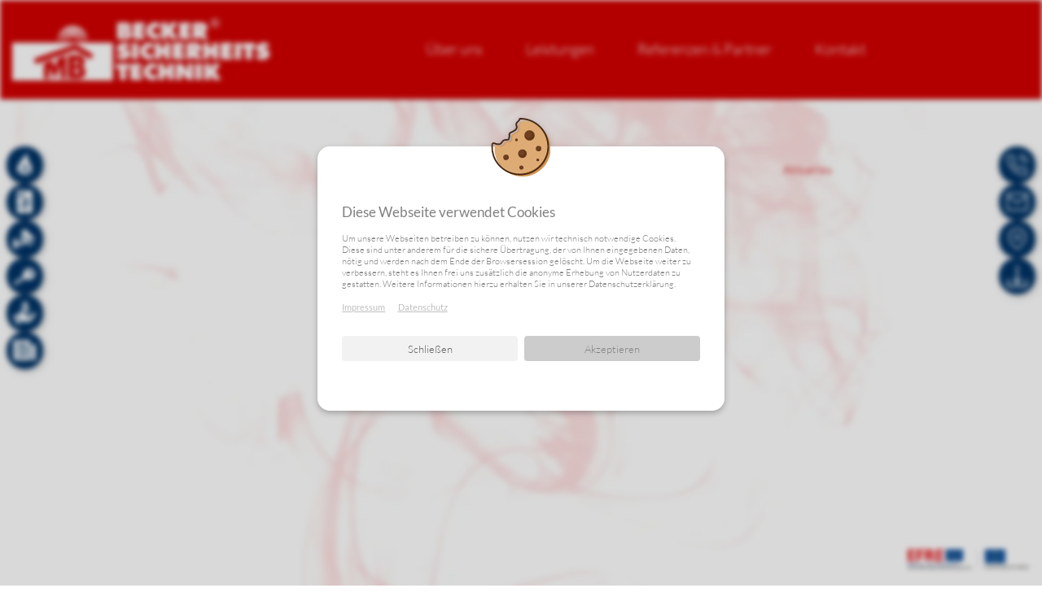

--- FILE ---
content_type: text/html; charset=utf-8
request_url: https://www.becker-sicherheitstechnik.de/new-page-66/
body_size: 29726
content:
<!DOCTYPE HTML><html lang="de" dir="ltr"><head><title>Sicherheitstechnik | Alarmanlagen, Rauchmelder & Brandschutz | Berlin | Bad Langensalza - Sicherheitstechnik | Alarmanlagen, Rauchmelder & Brandschutz | Berlin | Bad Langensalza</title><meta name="description" content="Sie suchen einen Profi für Alarmanlagen, Rauchmelder &amp; Brandschutz in Berlin oder Bad Langensalza (T"/><meta name="viewport" content="width=device-width, initial-scale=1.0, minimum-scale=1.0, maximum-scale=2.0"/><link href="https://www.becker-sicherheitstechnik.de/project-theme-beckersicherheitstechnik/img/favicon/favicon_xhdpi.png?time=1668521212" rel="shortcut icon" type="image/png"/><link href="https://www.becker-sicherheitstechnik.de/combined/0a6014250db572576898968848259227.css" rel="stylesheet" type="text/css" data-included-files="https://www.becker-sicherheitstechnik.de/crayssnlabs-base/less/all.less?time=1668521212|https://www.becker-sicherheitstechnik.de/plugin-pagebuilder-module-section/less/section.less?time=1668521212|https://www.becker-sicherheitstechnik.de/project-module-newsdetails/less/news.less?time=1746527839|https://www.becker-sicherheitstechnik.de/crayssnlabs-base-theme-base/less/_widget/swap.less?time=1668521212|https://www.becker-sicherheitstechnik.de/crayssnlabs-base-theme-base/less/_widget/swap/toggle.less?time=1668521212|https://www.becker-sicherheitstechnik.de/crayssnlabs-base-theme-base/less/_widget/lightbox.less?time=1668521212|https://www.becker-sicherheitstechnik.de/plugin-cookie/less/widget.less?time=1668521212|https://www.becker-sicherheitstechnik.de/plugin-cookie/less/prepare.less?time=1668521212|https://www.becker-sicherheitstechnik.de/plugin-cookie/less/form/template.less?time=1668521212|https://www.becker-sicherheitstechnik.de/crayssnlabs-base-theme-base/less/all.less?time=1668521212|https://www.becker-sicherheitstechnik.de/crayssnlabs-base-theme-base/less/backend.less?time=1668521212|https://www.becker-sicherheitstechnik.de/project-theme-beckersicherheitstechnik/less/all.less?time=1668521212"/><!--12 elements: https://www.becker-sicherheitstechnik.de/crayssnlabs-base/less/all.less?time=1668521212, https://www.becker-sicherheitstechnik.de/plugin-pagebuilder-module-section/less/section.less?time=1668521212, https://www.becker-sicherheitstechnik.de/project-module-newsdetails/less/news.less?time=1746527839, https://www.becker-sicherheitstechnik.de/crayssnlabs-base-theme-base/less/_widget/swap.less?time=1668521212, https://www.becker-sicherheitstechnik.de/crayssnlabs-base-theme-base/less/_widget/swap/toggle.less?time=1668521212, https://www.becker-sicherheitstechnik.de/crayssnlabs-base-theme-base/less/_widget/lightbox.less?time=1668521212, https://www.becker-sicherheitstechnik.de/plugin-cookie/less/widget.less?time=1668521212, https://www.becker-sicherheitstechnik.de/plugin-cookie/less/prepare.less?time=1668521212, https://www.becker-sicherheitstechnik.de/plugin-cookie/less/form/template.less?time=1668521212, https://www.becker-sicherheitstechnik.de/crayssnlabs-base-theme-base/less/all.less?time=1668521212, https://www.becker-sicherheitstechnik.de/crayssnlabs-base-theme-base/less/backend.less?time=1668521212, https://www.becker-sicherheitstechnik.de/project-theme-beckersicherheitstechnik/less/all.less?time=1668521212 --></head><body data-controller="Project_Controller_Frontend_Page" data-action="newsDetails"><div class="page-wrapper"><div id="notification" class="notification-wrapper"></div><div class="sticky-sidebar" data-position="right"><div class="item link-icon"><div class="link-inner"><img title="Telefon" data-src="https://www.becker-sicherheitstechnik.de/project-theme-beckersicherheitstechnik/img/gui/phone.svg?time=1668521212" src="[data-uri]" draggable="false"/><div class="tooltip"><div class="inner"><div><div class="headline h3">Telefon</div><div class="p nowrap">Tel.: <a href="tel:03603891680" title="Telefon Kontakt">(03603) 89 16 80</a></div><div class="p nowrap">Fax.: (03603) 89 16 868</div></div></div></div></div></div><div class="item link-icon"><div class="link-inner"><img title="E-Mail" data-src="https://www.becker-sicherheitstechnik.de/project-theme-beckersicherheitstechnik/img/gui/mail.svg?time=1668521212" src="[data-uri]" draggable="false"/><div class="tooltip"><div class="inner"><div><div class="headline h3">E-Mail</div><a href="mailto:info@becker-sicherheitstechnik.de" title="info@becker-sicherheitstechnik.de">info@becker-sicherheitstechnik.de</a></div></div></div></div></div><div class="item link-icon locations"><div class="link-inner"><img title="Anfahrt" data-src="https://www.becker-sicherheitstechnik.de/project-theme-beckersicherheitstechnik/img/gui/local.svg?time=1668521212" src="[data-uri]" draggable="false"/><div class="tooltip"><div class="inner"><div class="headline h3">Standorte</div><div class="location-list"><p><a class="link block" href="https://www.google.com/maps/dir//Am+Fliegerhorst+3,+99947+Bad+Langensalza/" title="Route planen" target="_blank"><span class="block nowrap">Am Fliegerhorst 3</span><span class="block nowrap">99947 Bad Langensalza</span></a></p><p><a class="link block" href="https://www.google.com/maps/dir//Vogteier+Weg+16,+99974+M%C3%BChlhausen%2FTh%C3" title="Route planen" target="_blank"><span class="block nowrap">Vogteier Weg 16</span><span class="block nowrap">99974 Mühlhausen</span></a></p></div></div></div></div></div><div class="item link-icon hide min-t-visible"><div class="link-inner" data-async-url="https://www.becker-sicherheitstechnik.de/downloads/" data-async-type="request"><img title="Downloads" data-src="https://www.becker-sicherheitstechnik.de/project-theme-beckersicherheitstechnik/img/gui/download.svg?time=1668521212" src="[data-uri]" draggable="false"/></div></div></div><div class="sticky-sidebar" data-position="left"><div class="item link-icon hide min-t-visible"><a href="https://www.becker-sicherheitstechnik.de/brandmeldesysteme/" class="link-inner"><img title="Brandmeldesysteme" data-src="https://www.becker-sicherheitstechnik.de/project-theme-beckersicherheitstechnik/img/gui/fire.svg?time=1668521212" src="[data-uri]" draggable="false"/><span class="label"><span class="inner"><span>Brandmelde</span><span>Systeme</span></span></span></a></div><div class="item link-icon hide min-t-visible"><a href="https://www.becker-sicherheitstechnik.de/flucht-und-rettungsplaene/" class="link-inner"><img title="Brandschutz Dokumentation" data-src="https://www.becker-sicherheitstechnik.de/project-theme-beckersicherheitstechnik/img/gui/emergency-exit.svg?time=1668521212" src="[data-uri]" draggable="false"/><span class="label"><span class="inner"><span>Brandschutz</span><span>Dokumentation</span></span></span></a></div><div class="item link-icon hide min-t-visible"><a href="https://www.becker-sicherheitstechnik.de/gefahrenmeldesysteme/" class="link-inner"><img title="Gefahrenmelde Systeme" data-src="https://www.becker-sicherheitstechnik.de/project-theme-beckersicherheitstechnik/img/gui/camera.svg?time=1668521212" src="[data-uri]" draggable="false"/><span class="label"><span class="inner"><span>Gefahrenmelde</span><span>Systeme</span></span></span></a></div><div class="item link-icon hide min-t-visible"><a href="https://www.becker-sicherheitstechnik.de/schluesseldienst/" class="link-inner"><img title="Schlüsseldienst" data-src="https://www.becker-sicherheitstechnik.de/project-theme-beckersicherheitstechnik/img/gui/key.svg?time=1746526809" src="[data-uri]" draggable="false"/><span class="label"><span class="inner"><span>Schlüsseldienst</span><span>Systeme</span></span></span></a></div><div class="item link-icon hide min-t-visible"><div class="link-inner" data-async-url="https://www.becker-sicherheitstechnik.de/stellen/" data-async-type="request"><img title="Stellen" data-src="https://www.becker-sicherheitstechnik.de/project-theme-beckersicherheitstechnik/img/gui/customer.svg?time=1668521212" src="[data-uri]" draggable="false"/><span class="label"><span class="inner"><span>Stellen</span><span>Angebote</span></span></span></div></div><div class="item link-icon hide min-t-visible"><a href="https://www.becker-sicherheitstechnik.de/aktuelles/" class="link-inner"><img title="Neuigkeiten" data-src="https://www.becker-sicherheitstechnik.de/project-theme-beckersicherheitstechnik/img/gui/newspaper.svg?time=1668521212" src="[data-uri]" draggable="false"/><span class="label"><span class="inner"><span>Neuigkeiten</span><span>Aktuelle Themen</span></span></span></a></div><a href="tel:03603891680" title="(03603) 89 16 80" class="hide min-t-visible item link-only"><span>24h Notdienst:</span> (03603) 89 16 80</a></div><div id="efre" data-async-url="https://www.becker-sicherheitstechnik.de/efre-foerderung/" data-async-type="request"><img data-src="https://www.becker-sicherheitstechnik.de/project-theme-beckersicherheitstechnik/img/efre/efre_eu_logo.svg?time=1668521212" src="[data-uri]" title="efre eu logo" alt="efre eu logo - efre_eu_logo.svg?time=1668521212" draggable="false"/></div><div class="content-wrapper"><header class="header-wrapper"><div class="header-wrap"><div class="logo-wrap"><a class="logo" href="https://www.becker-sicherheitstechnik.de/" title="Sicherheitstechnik | Alarmanlagen, Rauchmelder &amp; Brandschutz | Berlin | Bad Langensalza"><img data-src="https://www.becker-sicherheitstechnik.de/project-theme-beckersicherheitstechnik/img/logo/logo.svg?time=1668521212" alt="Website Logo" src="[data-uri]" draggable="false"/></a></div><div class="menu-wrap"><div class="main-menu"><div class="swap burger-menu set-horizontal swap-toggle swap-toggle-menu" id="swap-toggle-6974941d425a8"><input value="1" class="checkbox" type="checkbox" name="swap-toggle-6974941d425a8" id="swap-toggle-6974941d425a8-1"/><div class="nav"><label class="btn" for="swap-toggle-6974941d425a8-1"><span class="icon-wrapper"><span class="icon-open"><span class="bar"></span><span class="bar"></span><span class="bar"></span></span><span class="icon-close"><span class="bar"></span><span class="bar"></span></span></span></label></div><div class="mask"><div class="list"><div class="item item-1"><div class="menu-wrapper"><div class="menu-level level-1 element-count-9"><div class="menu-element has-children"><div class="swap set-horizontal swap-toggle swap-toggle-menu" id="swap-toggle-6974941d41f65"><input value="1" class="checkbox" type="checkbox" name="swap-toggle-6974941d41f65" id="swap-toggle-6974941d41f65-1"/><div class="nav"><label class="btn" for="swap-toggle-6974941d41f65-1"><a title="Service und die Qualität ist eines unserer obersten Ziele, mit Sitz an vier Standorten. Das Unternehmen gliedert sich fachbezogen in einzelne Teams." class="menu-element-link" href="https://www.becker-sicherheitstechnik.de/ueber-uns/"><span class="icon"></span><span class="label">Über uns</span></a></label></div><div class="mask"><div class="list"><div class="item item-1"><div class="menu-level level-2 element-count-4"><div class="menu-element"><a title="Unsere engagierten Mitarbeiter und Auszubildende sind für Sie tätig – oft auch an Wochenenden oder Nachts. Hier stellen wir uns vor." class="menu-element-link" href="https://www.becker-sicherheitstechnik.de/team/"><span class="icon"></span><span class="label">Team</span></a></div><div class="menu-element"><a title="Seit 1991 stehen wir für Ihre Sicherheit ein. Hier finden Sie die Meilensteine der erfolgreichen Geschichte der Firma Becker-Sicherheitstechnik GmbH." class="menu-element-link" href="https://www.becker-sicherheitstechnik.de/firmengeschichte/"><span class="icon"></span><span class="label">Chronik</span></a></div><div class="menu-element"><a title="Unser Unternehmen engagiert sich für gemeinützige Vereine und Initiativen in unserer Region, wie: Sponsoring für Stadtfeste und Veranstaltungen, FSV 1996 Preuss" class="menu-element-link" href="https://www.becker-sicherheitstechnik.de/engagement/"><span class="icon"></span><span class="label">Engagement</span></a></div><div class="menu-element"><a title="Imagefilm" class="menu-element-link" href="https://www.becker-sicherheitstechnik.de/imagefilm/"><span class="icon"></span><span class="label">Imagefilm</span></a></div></div></div></div></div></div></div><div class="menu-element has-children"><div class="swap set-horizontal swap-toggle swap-toggle-menu" id="swap-toggle-6974941d42184"><input value="1" class="checkbox" type="checkbox" name="swap-toggle-6974941d42184" id="swap-toggle-6974941d42184-1"/><div class="nav"><label class="btn" for="swap-toggle-6974941d42184-1"><span title="Leistungen" class="menu-element-link set-unlinked"><span class="icon"></span><span class="label">Leistungen</span></span></label></div><div class="mask"><div class="list"><div class="item item-1"><div class="menu-level level-2 element-count-5"><div class="menu-element"><a title="Brandmeldesysteme" class="menu-element-link" href="https://www.becker-sicherheitstechnik.de/brandmeldesysteme/"><span class="icon"></span><span class="label">Brandmeldesysteme</span></a></div><div class="menu-element"><a title="Gefahrenmeldesysteme" class="menu-element-link" href="https://www.becker-sicherheitstechnik.de/gefahrenmeldesysteme/"><span class="icon"></span><span class="label">Gefahrenmeldesysteme</span></a></div><div class="menu-element"><a title="Einbruchmeldeanlagen" class="menu-element-link" href="https://www.becker-sicherheitstechnik.de/einbruchmeldeanlagen/"><span class="icon"></span><span class="label">Einbruchmeldeanlagen</span></a></div><div class="menu-element"><a title="Flucht- und Rettungspläne" class="menu-element-link" href="https://www.becker-sicherheitstechnik.de/flucht-und-rettungsplaene/"><span class="icon"></span><span class="label">Flucht- und Rettungspläne</span></a></div><div class="menu-element"><a title="Schlüsseldienst" class="menu-element-link" href="https://www.becker-sicherheitstechnik.de/schluesseldienst/"><span class="icon"></span><span class="label">Schlüsseldienst</span></a></div></div></div></div></div></div></div><div class="menu-element has-children"><div class="swap set-horizontal swap-toggle swap-toggle-menu" id="swap-toggle-6974941d4232a"><input value="1" class="checkbox" type="checkbox" name="swap-toggle-6974941d4232a" id="swap-toggle-6974941d4232a-1"/><div class="nav"><label class="btn" for="swap-toggle-6974941d4232a-1"><span title="Referenzen &amp; Partner" class="menu-element-link set-unlinked"><span class="icon"></span><span class="label">Referenzen & Partner</span></span></label></div><div class="mask"><div class="list"><div class="item item-1"><div class="menu-level level-2 element-count-2"><div class="menu-element"><a title="Referenzen" class="menu-element-link" href="https://www.becker-sicherheitstechnik.de/referenzen/"><span class="icon"></span><span class="label">Referenzen</span></a></div><div class="menu-element"><a title="Unsere Partner" class="menu-element-link" href="https://www.becker-sicherheitstechnik.de/partner/"><span class="icon"></span><span class="label">Partner</span></a></div></div></div></div></div></div></div><div class="menu-element"><a title="Kontakt" class="menu-element-link" href="https://www.becker-sicherheitstechnik.de/kontakt/"><span class="icon"></span><span class="label">Kontakt</span></a></div><div class="menu-element mobile-only"><span title="Stellen" class="menu-element-link" data-async-type="request" data-async-referer="/new-page-66/" data-async-url="https://www.becker-sicherheitstechnik.de/stellen/"><span class="icon"></span><span class="label">Jobs</span></span></div><div class="menu-element mobile-only"><a title="Aktuelle Themen" class="menu-element-link" href="https://www.becker-sicherheitstechnik.de/aktuelles/"><span class="icon"></span><span class="label">News</span></a></div><div class="menu-element mobile-only"><span title="Downloads" class="menu-element-link" data-async-type="request" data-async-referer="/new-page-66/" data-async-url="https://www.becker-sicherheitstechnik.de/downloads/"><span class="icon"></span><span class="label">Downloads</span></span></div><div class="menu-element mobile-only"><a title="Datenschutz der Beispielseite" class="menu-element-link" href="https://www.becker-sicherheitstechnik.de/datenschutz/"><span class="icon"></span><span class="label">Datenschutz</span></a></div><div class="menu-element mobile-only"><a title="Impressum der Webseite" class="menu-element-link" href="https://www.becker-sicherheitstechnik.de/impressum/"><span class="icon"></span><span class="label">Impressum</span></a></div></div></div></div></div></div></div></div></div><div class="video-wrap"><video loop="loop" muted="muted" autoplay="autoplay" data-src="https://www.becker-sicherheitstechnik.de/upload/BVsYSj2DRw/max_275_410_1/beckersicherheitstechnik_logo35jahre_animation_640_410_mike.mp4"></video></div></div></header><article data-below-fixed-header="true" class="main-wrapper"><div class="page-bg"><img title="bg" data-src="https://www.becker-sicherheitstechnik.de/project-theme-beckersicherheitstechnik/img/gui/max_1920_1920_0_0_0_auto/bg.jpg?time=1668521212" src="[data-uri]" alt="bg - bg.jpg?time=1668521212" draggable="false"/></div><div id="user-content" class="editable-module"><div class="module module-section light-section module-news-details module-container" data-presentation="detail"><div class="section-wrapper " data-distance-top="big" data-distance-bottom="big" data-cell-count="1" data-colorize="none"><div class="section limit"><div class="breadcrumb news-breadcrumb"><a class="link" href="https://www.becker-sicherheitstechnik.de/aktuelles/" title="Übersicht der News">Aktuelles</a></div><div class="grid-wrapper"></div></div></div></div></div></article><footer class="footer-wrapper"><a class="logo logo-vds-wrapper" href="https://vds.de/" target="_blank" title="VdS: Brandschutz, Security, Naturgefahrenprävention und Cyber-Security"><img data-src="https://www.becker-sicherheitstechnik.de/project-theme-beckersicherheitstechnik/img/logo/vds-rgb-landscape-72dpi.jpg?time=1769068508" alt="VdS: Brandschutz, Security, Naturgefahrenprävention und Cyber-Security" src="[data-uri]" draggable="false"/></a><div class="footer-menu"><div class="menu-wrapper"><div class="menu-level level-1 element-count-3"><div class="menu-element"><a title="Impressum der Webseite" class="menu-element-link" href="https://www.becker-sicherheitstechnik.de/impressum/"><span class="icon"></span><span class="label">Impressum</span></a></div><div class="menu-element"><a title="Datenschutz der Beispielseite" class="menu-element-link" href="https://www.becker-sicherheitstechnik.de/datenschutz/"><span class="icon"></span><span class="label">Datenschutz</span></a></div><div class="menu-element"><span title="Login" class="menu-element-link" data-async-type="request" data-async-url="https://www.becker-sicherheitstechnik.de/login/"><span class="icon"></span><span class="label">Login</span></span></div></div></div></div><div class="footer-menu"><div class="menu-wrapper"><div class="menu-level level-1 element-count-3"><div class="menu-element"><span title="Stellen" class="menu-element-link" data-async-type="request" data-async-referer="/new-page-66/" data-async-url="https://www.becker-sicherheitstechnik.de/stellen/"><span class="icon"></span><span class="label">Jobs</span></span></div><div class="menu-element"><a title="Kontakt" class="menu-element-link" href="https://www.becker-sicherheitstechnik.de/kontakt/"><span class="icon"></span><span class="label">Kontakt</span></a></div><div class="menu-element"><span title="Downloads" class="menu-element-link" data-async-type="request" data-async-referer="/new-page-66/" data-async-url="https://www.becker-sicherheitstechnik.de/downloads/"><span class="icon"></span><span class="label">Downloads</span></span></div></div></div></div></footer></div></div><script></script><script src="https://www.becker-sicherheitstechnik.de/combined/32850cbd3be8383ece8ab60b5b21a3b1.js" data-included-files="https://www.becker-sicherheitstechnik.de/crayssnlabs-base/js/default.js?time=1769068423|https://www.becker-sicherheitstechnik.de/crayssnlabs-base/js/base.js?time=1668521212|https://www.becker-sicherheitstechnik.de/crayssnlabs-base/js/lightbox.js?time=1668521212|https://www.becker-sicherheitstechnik.de/project-theme-beckersicherheitstechnik/js/project.js?time=1746528504"></script><!--4 elements: https://www.becker-sicherheitstechnik.de/crayssnlabs-base/js/default.js?time=1769068423, https://www.becker-sicherheitstechnik.de/crayssnlabs-base/js/base.js?time=1668521212, https://www.becker-sicherheitstechnik.de/crayssnlabs-base/js/lightbox.js?time=1668521212, https://www.becker-sicherheitstechnik.de/project-theme-beckersicherheitstechnik/js/project.js?time=1746528504 --><script>cl.Base.getInstance({rootUrl: "https://www.becker-sicherheitstechnik.de/"});    cl.Project.getInstance({});    cl.ajax.sendData({
        url: "https://www.becker-sicherheitstechnik.de/Plugin_Cookie_Controller_Page/"
    });    cl.ajax.sendData({
        url: "https://www.becker-sicherheitstechnik.de/Plugin_Cookie_Controller_Page/"
    });</script><script type="application/ld+json">{"@context":"https:\/\/schema.org","@type":"LocalBusiness","image":["https:\/\/www.becker-sicherheitstechnik.de\/upload\/kCb3bUtobV\/2025\/09\/02\/img_0569.jpg","https:\/\/www.becker-sicherheitstechnik.de\/upload\/zbnp9fnAuW\/2025\/09\/02\/img_0589.jpg","https:\/\/www.becker-sicherheitstechnik.de\/upload\/Uxf5FwMTLZ\/2025\/09\/02\/img_0593.jpg","https:\/\/www.becker-sicherheitstechnik.de\/upload\/shGRhjvuMz\/2025\/09\/02\/img_0598.jpg","https:\/\/www.becker-sicherheitstechnik.de\/upload\/zb9KH4xou3\/2025\/09\/02\/p1211357_1.jpg"],"@id":"https:\/\/www.becker-sicherheitstechnik.de\/","name":"Michael Becker Sicherheitstechnik GmbH","address":{"@type":"PostalAddress","streetAddress":"Am Fliegerhorst 3","addressLocality":"Unstrut-Hainich-Kreis","addressRegion":"TH","postalCode":"99947","addressCountry":"DE","url":"https:\/\/www.becker-sicherheitstechnik.de\/","telephone":"(03603) 89 16 80"},"review":{"@type":"Review","description":"We had Mr. Becker install a video camera and a camera bell at a good price. Mr. Becker promised in advance that this would be possible in the building (old building). Wow, we constantly have problems despite Mr. Becker's recommendation and the purchase of additional expensive accessories, the customer service leaves a lot to be desired! Just an example, we have been waiting since October 2022 for Mr. Becker to call back and resolve the problem. No customer friendly service. After the sale you will be left alone!","reviewRating":{"@type":"Rating","ratingValue":1,"bestRating":5,"worstRating":1},"author":{"@type":"Person","name":"Hava Kammerer"}},"geo":{"@type":"GeoCoordinates","latitude":51.1238621,"longitude":10.6355885},"url":"https:\/\/www.becker-sicherheitstechnik.de\/new-page-66\/","telephone":"03603 891680","priceRange":"$$"}</script><script type="application/ld+json">{"@context":"https:\/\/schema.org","@type":"Product","name":"Sicherheitstechnik - Michael Becker Sicherheitstechnik GmbH","description":"Sie suchen einen Profi f\u00fcr Alarmanlagen, Rauchmelder & Brandschutz in Berlin oder Bad Langensalza (Th\u00fcringen)? Dann ist Becker Sicherheitstechnik Ihr Profi!","brand":"Michael Becker Sicherheitstechnik GmbH","image":["https:\/\/www.becker-sicherheitstechnik.de\/upload\/kCb3bUtobV\/2025\/09\/02\/img_0569.jpg","https:\/\/www.becker-sicherheitstechnik.de\/upload\/zbnp9fnAuW\/2025\/09\/02\/img_0589.jpg","https:\/\/www.becker-sicherheitstechnik.de\/upload\/Uxf5FwMTLZ\/2025\/09\/02\/img_0593.jpg","https:\/\/www.becker-sicherheitstechnik.de\/upload\/shGRhjvuMz\/2025\/09\/02\/img_0598.jpg","https:\/\/www.becker-sicherheitstechnik.de\/upload\/zb9KH4xou3\/2025\/09\/02\/p1211357_1.jpg"],"aggregateRating":{"@type":"AggregateRating","ratingValue":4,"bestRating":5,"worstRating":1,"ratingCount":4},"review":[{"@type":"Review","description":"We had Mr. Becker install a video camera and a camera bell at a good price. Mr. Becker promised in advance that this would be possible in the building (old building). Wow, we constantly have problems despite Mr. Becker's recommendation and the purchase of additional expensive accessories, the customer service leaves a lot to be desired! Just an example, we have been waiting since October 2022 for Mr. Becker to call back and resolve the problem. No customer friendly service. After the sale you will be left alone!","reviewRating":{"@type":"Rating","ratingValue":1,"bestRating":5,"worstRating":1},"author":{"@type":"Person","name":"Hava Kammerer"}},{"@type":"Review","description":"The best company for alarm systems for commercial and residential use. The price\/performance ratio and service are top-notch.\nA Thuringian company that also offers training and secure jobs!\nI can only recommend it with a clear conscience.","reviewRating":{"@type":"Rating","ratingValue":5,"bestRating":5,"worstRating":1},"author":{"@type":"Person","name":"Tom Herrling"}},{"@type":"Review","description":"Great security technology company.","reviewRating":{"@type":"Rating","ratingValue":5,"bestRating":5,"worstRating":1},"author":{"@type":"Person","name":"Peter John"}},{"@type":"Review","description":"","reviewRating":{"@type":"Rating","ratingValue":5,"bestRating":5,"worstRating":1},"author":{"@type":"Person","name":"Chris-Manuel L\u00f6ffel"}}],"sku":"Sicherheitstechnik","url":"https:\/\/www.becker-sicherheitstechnik.de\/","offers":null,"gtin8":"00000000"}</script></body></html>

--- FILE ---
content_type: text/css;charset=UTF-8
request_url: https://www.becker-sicherheitstechnik.de/combined/0a6014250db572576898968848259227.css
body_size: 36401
content:
#base #helper .set-centered{margin-left:auto;margin-right:auto}img#base #helper .set-centered{display:block}#base #helper .set-block{display:block}#base #helper .set-inline{display:inline}#base #helper .set-inline-block{display:inline-block}#base #helper .set-uppercase{text-transform:uppercase}#base #helper .set-align-left{text-align:left}#base #helper .set-align-center{text-align:center}#base #helper .set-align-center img{margin-left:auto;margin-right:auto}img#base #helper .set-align-center img{display:block}#base #helper .set-align-right{text-align:right}#base #helper .set-visible{opacity:1;visibility:visible}#base #helper .set-invisible{opacity:0;visibility:hidden}#base #helper .set-hidden{display:none}#base #helper .set-light{font-weight:lighter;font-weight:300}#base #helper .set-regular{font-weight:normal;font-weight:400}#base #helper .set-medium{font-weight:normal;font-weight:500}#base #helper .set-bolder{font-weight:bolder;font-weight:600}#base #helper .set-bold{font-weight:bold;font-weight:700}#base #helper .set-italic{font-style:italic}#base #helper .set-underline{text-decoration:underline}#base #helper .set-clear{clear:both}#base #helper .set-float-left{float:left}#base #helper .set-float-right{float:right}#base #helper .set-text-shadow{text-shadow:.125rem .125rem .5rem #000000}#base #helper .set-antialiased{text-rendering:optimizeLegibility;-webkit-font-smoothing:antialiased;-moz-osx-font-smoothing:grayscale}#base #helper .set-cursor-pointer{cursor:pointer}#base #helper .set-cursor-helper{cursor:help}#base #helper .set-cursor-not-allowed{cursor:not-allowed}#base #helper .set-overlay-background{background-color:rgba(0,0,0,0.15)}#base #helper .reset-typography{font-size:inherit;font-weight:inherit;font-family:inherit;line-height:inherit;letter-spacing:inherit}#base #helper .set-overflow-hidden{overflow:hidden}#base #helper .set-overflow-visible{overflow:visible}.set-reverse{display:flex;-ms-display:flex;-moz-display:flex;-webkit-display:flex;-o-display:flex;flex-direction:column-reverse;-ms-flex-direction:column-reverse;-moz-flex-direction:column-reverse;-webkit-flex-direction:column-reverse;-o-flex-direction:column-reverse}#base #filter .none{filter:none;-webkit-filter:none}.filter-none{filter:none;-webkit-filter:none}*{box-sizing:border-box;-ms-box-sizing:border-box;-moz-box-sizing:border-box;-webkit-box-sizing:border-box;-o-box-sizing:border-box;text-transform:none;text-shadow:none}*:before,*:after{box-sizing:inherit;-ms-box-sizing:inherit;-moz-box-sizing:inherit;-webkit-box-sizing:inherit;-o-box-sizing:inherit;text-rendering:optimizeLegibility;-webkit-font-smoothing:antialiased;-moz-osx-font-smoothing:grayscale}html{width:100%;height:100%;font-size:100%;ms-text-size-adjust:100%;-ms-ms-text-size-adjust:100%;-moz-ms-text-size-adjust:100%;-webkit-ms-text-size-adjust:100%;-o-ms-text-size-adjust:100%}html,body{font-family:"Helvetica-Neue","Helvetica",Arial,sans-serif;border:0;padding:0;line-height:1.5;text-indent:0;margin:0}div,span,object,iframe,img,table,caption,thead,tbody,tfoot,tr,tr,td,article,aside,canvas,details,figure,hgroup,menu,nav,footer,header,section,summary,mark,audio,video{border:0;padding:0}h1,h2,h3,h4,h5,h6,p,blockquote,pre,a,abbr,address,code,del,dfn,em,ins,q,samp,small,strong,sub,sup,b,i,hr,dl,dt,dd,ol,ul,li,fieldset,legend,label{font-size:100%;vertical-align:baseline;border:0;padding:0}article,aside,canvas,figure,figure img,figcaption,hgroup,footer,header,nav,section,audio,video{display:block}table{border-collapse:separate;border-spacing:0}table tbody{width:100%}table caption,table th,table td{text-align:left;vertical-align:middle}blockquote,q{quotes:none}blockquote:before,q:before,blockquote:after,q:after{content:none}p,h1,h2,h3,h4,h5,h6,.h1,.h2,.h3,.h4,.h5,.h6{font-size:1rem;border:0;font-weight:normal;font-style:normal;text-decoration:none;letter-spacing:0;display:block;margin-bottom:0;-webkit-margin-before:0;-webkit-margin-after:0;-webkit-margin-start:0;-webkit-margin-end:0}img{height:auto;max-width:100%;max-height:100%;vertical-align:middle;-ms-interpolation-mode:bicubic}figure{display:block;margin-block-start:0;margin-block-end:0;margin-inline-start:0;margin-inline-end:0;margin:0}img[data-src]{width:100%}:focus{outline:none}::-moz-focus-inner{border:0;padding:0}.set-overflow-visible{overflow:hidden}.overflow-visible{overflow:hidden}.set-overflow-hidden{overflow:hidden}.overflow-hidden{overflow:hidden}.reset-typography{font-size:inherit;font-weight:inherit;font-family:inherit;line-height:inherit;letter-spacing:inherit}.typography-reset{font-size:inherit;font-weight:inherit;font-family:inherit;line-height:inherit;letter-spacing:inherit}.set-align-center{text-align:center}.set-align-center img{margin-left:auto;margin-right:auto}img.set-align-center img{display:block}.align-center{text-align:center}.align-center img{margin-left:auto;margin-right:auto}img.align-center img{display:block}.set-align-left{text-align:left}.align-left{text-align:left}.set-align-right{text-align:right}.align-right{text-align:right}.set-uppercase{text-transform:uppercase}.uppercase{text-transform:uppercase}.set-inline{display:inline}.inline{display:inline}.set-block{display:block}.block{display:block}.set-inline-block{display:inline-block}.inline-block{display:inline-block}.set-centered{margin-left:auto;margin-right:auto}img.set-centered{display:block}.centered{margin-left:auto;margin-right:auto}img.centered{display:block}.set-regular{font-weight:normal;font-weight:400}.regular{font-weight:normal;font-weight:400}.set-light{font-weight:lighter;font-weight:300}.light{font-weight:lighter;font-weight:300}.set-medium{font-weight:normal;font-weight:500}.medium{font-weight:normal;font-weight:500}.set-underline{text-decoration:underline}.underline{text-decoration:underline}.set-italic{font-style:italic}.italic{font-style:italic}.set-bold{font-weight:bold;font-weight:700}.bold{font-weight:bold;font-weight:700}.set-bolder{font-weight:bolder;font-weight:600}.bolder{font-weight:bolder;font-weight:600}.set-semi-bold{font-weight:bolder;font-weight:600}.semi-bold{font-weight:bolder;font-weight:600}.set-hidden{display:none}.hidden{display:none}.set-invisible{opacity:0;visibility:hidden}.invisible{opacity:0;visibility:hidden}.set-visible{opacity:1;visibility:visible}.visible{opacity:1;visibility:visible}.set-cursor-pointer{cursor:pointer}.cursor-pointer{cursor:pointer}.set-.cursor-helper{cursor:help}.cursor-helper{cursor:help}.set-cursor-not-allowed{cursor:not-allowed}.cursor-not-allowed{cursor:not-allowed}.set-text-shadow{text-shadow:.125rem .125rem .5rem #000000}.text-shadow{text-shadow:.125rem .125rem .5rem #000000}.set-float-right{float:right}.float-right{float:right}.set-float-left{float:left}.float-left{float:left}.set-clear{clear:both}.clear{clear:both}.set-antialiased{text-rendering:optimizeLegibility;-webkit-font-smoothing:antialiased;-moz-osx-font-smoothing:grayscale}.antialiased{text-rendering:optimizeLegibility;-webkit-font-smoothing:antialiased;-moz-osx-font-smoothing:grayscale}.set-text-overflow-hidden{white-space:nowrap;overflow:hidden;text-overflow:ellipsis}.text-overflow-hidden{white-space:nowrap;overflow:hidden;text-overflow:ellipsis}.set-text-overflow-visible{white-space:normal;overflow:visible;text-overflow:unset}.text-overflow-visible{white-space:normal;overflow:visible;text-overflow:unset}.set-nowrap{white-space:nowrap}.nowrap{white-space:nowrap}.set-overlay-background{background-color:rgba(0,0,0,0.15)}.overlay-background{background-color:rgba(0,0,0,0.15)}button,input,select,textarea{margin:0;font-size:100%;vertical-align:middle}button,input{overflow:visible;line-height:normal}button::-moz-focus-inner,input::-moz-focus-inner{padding:0;border:0}button,input[type="button"],input[type="reset"],input[type="submit"]{cursor:pointer;-webkit-appearance:button}input[type="search"]{box-sizing:content-box;-ms-box-sizing:content-box;-moz-box-sizing:content-box;-webkit-box-sizing:content-box;-o-box-sizing:content-box;-webkit-appearance:textfield}input[type="search"]::-webkit-search-decoration,input[type="search"]::-webkit-search-cancel-button{-webkit-appearance:none}select{text-indent:-1.5px}textarea{overflow:auto;vertical-align:top}.set-mA0{margin:0px}.set-mA1{margin:16px}.set-mA2{margin:32px}.set-mA3{margin:48px}.set-mA4{margin:64px}.set-mA5{margin:80px}.set-mH0{margin-right:0px;margin-left:0px}.set-mR0{margin-right:0px}.set-mL0{margin-left:0px}.set-mH1{margin-right:16px;margin-left:16px}.set-mR1{margin-right:16px}.set-mL1{margin-left:16px}.set-mH2{margin-right:32px;margin-left:32px}.set-mR2{margin-right:32px}.set-mL2{margin-left:32px}.set-mH3{margin-right:48px;margin-left:48px}.set-mR3{margin-right:48px}.set-mL3{margin-left:48px}.set-mH4{margin-right:64px;margin-left:64px}.set-mR4{margin-right:64px}.set-mL4{margin-left:64px}.set-mH5{margin-right:80px;margin-left:80px}.set-mR5{margin-right:80px}.set-mL5{margin-left:80px}.set-mV0{margin-top:0px;margin-bottom:0px}.set-mT0{margin-top:0px}.set-mB0{margin-bottom:0px}.set-mV1{margin-top:16px;margin-bottom:16px}.set-mT1{margin-top:16px}.set-mB1{margin-bottom:16px}.set-mV2{margin-top:32px;margin-bottom:32px}.set-mT2{margin-top:32px}.set-mB2{margin-bottom:32px}.set-mV3{margin-top:48px;margin-bottom:48px}.set-mT3{margin-top:48px}.set-mB3{margin-bottom:48px}.set-mV4{margin-top:64px;margin-bottom:64px}.set-mT4{margin-top:64px}.set-mB4{margin-bottom:64px}.set-mV5{margin-top:80px;margin-bottom:80px}.set-mT5{margin-top:80px}.set-mB5{margin-bottom:80px}.set-pA0{padding:0px}.set-pA1{padding:16px}.set-pA2{padding:32px}.set-pA3{padding:48px}.set-pA4{padding:64px}.set-pA5{padding:80px}.set-pH0{padding-right:0px;padding-left:0px}.set-pR0{padding-right:0px}.set-pL0{padding-left:0px}.set-pH1{padding-right:16px;padding-left:16px}.set-pR1{padding-right:16px}.set-pL1{padding-left:16px}.set-pH2{padding-right:32px;padding-left:32px}.set-pR2{padding-right:32px}.set-pL2{padding-left:32px}.set-pH3{padding-right:48px;padding-left:48px}.set-pR3{padding-right:48px}.set-pL3{padding-left:48px}.set-pH4{padding-right:64px;padding-left:64px}.set-pR4{padding-right:64px}.set-pL4{padding-left:64px}.set-pH5{padding-right:80px;padding-left:80px}.set-pR5{padding-right:80px}.set-pL5{padding-left:80px}.set-pV0{padding-top:0px;padding-bottom:0px}.set-pT0{padding-top:0px}.set-pB0{padding-bottom:0px}.set-pV1{padding-top:16px;padding-bottom:16px}.set-pT1{padding-top:16px}.set-pB1{padding-bottom:16px}.set-pV2{padding-top:32px;padding-bottom:32px}.set-pT2{padding-top:32px}.set-pB2{padding-bottom:32px}.set-pV3{padding-top:48px;padding-bottom:48px}.set-pT3{padding-top:48px}.set-pB3{padding-bottom:48px}.set-pV4{padding-top:64px;padding-bottom:64px}.set-pT4{padding-top:64px}.set-pB4{padding-bottom:64px}.set-pV5{padding-top:80px;padding-bottom:80px}.set-pT5{padding-top:80px}.set-pB5{padding-bottom:80px}.set-mA0-5{margin:8px}.set-mT0-5{margin-top:8px}.set-mR0-5{margin-right:8px}.set-mB0-5{margin-bottom:8px}.set-mL0-5{margin-left:8px}.set-pA0-5{padding:8px}.set-pT0-5{padding-top:8px}.set-pR0-5{padding-right:8px}.set-pB0-5{padding-bottom:8px}.set-pL0-5{padding-left:8px}.grid-wrapper{box-sizing:border-box;-ms-box-sizing:border-box;-moz-box-sizing:border-box;-webkit-box-sizing:border-box;-o-box-sizing:border-box;width:calc(100%)}.grid-wrapper::after{content:'';display:table;clear:both}.grid-wrapper [class*="col-"]{box-sizing:border-box;-ms-box-sizing:border-box;-moz-box-sizing:border-box;-webkit-box-sizing:border-box;-o-box-sizing:border-box;min-height:.0625rem;float:left;width:calc(100%)}.grid-wrapper>.col-0{width:0}.grid-wrapper>.col-0-6{width:calc(0% / 10000)}.grid-wrapper>.col-1-6{width:calc(166666% / 10000)}.grid-wrapper>.col-2-6{width:calc(333333% / 10000)}.grid-wrapper>.col-3-6{width:calc(500000% / 10000)}.grid-wrapper>.col-4-6{width:calc(666666% / 10000)}.grid-wrapper>.col-5-6{width:calc(833333% / 10000)}.grid-wrapper>.col-6-6{width:calc(1000000% / 10000)}.grid-wrapper>.col-0-5{width:calc(0% / 10000)}.grid-wrapper>.col-1-5{width:calc(200000% / 10000)}.grid-wrapper>.col-2-5{width:calc(400000% / 10000)}.grid-wrapper>.col-3-5{width:calc(600000% / 10000)}.grid-wrapper>.col-4-5{width:calc(800000% / 10000)}.grid-wrapper>.col-5-5{width:calc(1000000% / 10000)}.grid-wrapper>.col-0-4{width:calc(0% / 10000)}.grid-wrapper>.col-1-4{width:calc(250000% / 10000)}.grid-wrapper>.col-2-4{width:calc(500000% / 10000)}.grid-wrapper>.col-3-4{width:calc(750000% / 10000)}.grid-wrapper>.col-4-4{width:calc(1000000% / 10000)}.grid-wrapper>.col-0-3{width:calc(0% / 10000)}.grid-wrapper>.col-1-3{width:calc(333333% / 10000)}.grid-wrapper>.col-2-3{width:calc(666666% / 10000)}.grid-wrapper>.col-3-3{width:calc(1000000% / 10000)}.grid-wrapper>.col-0-2{width:calc(0% / 10000)}.grid-wrapper>.col-1-2{width:calc(500000% / 10000)}.grid-wrapper>.col-2-2{width:calc(1000000% / 10000)}.grid-wrapper>.col-0-1{width:calc(0% / 10000)}.grid-wrapper>.col-1-1{width:calc(1000000% / 10000)}@media all and (min-width:30rem){.grid-wrapper>.col-pl-0-6{width:calc(0% / 10000)}.grid-wrapper>.col-pl-1-6{width:calc(166666% / 10000)}.grid-wrapper>.col-pl-2-6{width:calc(333333% / 10000)}.grid-wrapper>.col-pl-3-6{width:calc(500000% / 10000)}.grid-wrapper>.col-pl-4-6{width:calc(666666% / 10000)}.grid-wrapper>.col-pl-5-6{width:calc(833333% / 10000)}.grid-wrapper>.col-pl-6-6{width:calc(1000000% / 10000)}.grid-wrapper>.col-pl-0-5{width:calc(0% / 10000)}.grid-wrapper>.col-pl-1-5{width:calc(200000% / 10000)}.grid-wrapper>.col-pl-2-5{width:calc(400000% / 10000)}.grid-wrapper>.col-pl-3-5{width:calc(600000% / 10000)}.grid-wrapper>.col-pl-4-5{width:calc(800000% / 10000)}.grid-wrapper>.col-pl-5-5{width:calc(1000000% / 10000)}.grid-wrapper>.col-pl-0-4{width:calc(0% / 10000)}.grid-wrapper>.col-pl-1-4{width:calc(250000% / 10000)}.grid-wrapper>.col-pl-2-4{width:calc(500000% / 10000)}.grid-wrapper>.col-pl-3-4{width:calc(750000% / 10000)}.grid-wrapper>.col-pl-4-4{width:calc(1000000% / 10000)}.grid-wrapper>.col-pl-0-3{width:calc(0% / 10000)}.grid-wrapper>.col-pl-1-3{width:calc(333333% / 10000)}.grid-wrapper>.col-pl-2-3{width:calc(666666% / 10000)}.grid-wrapper>.col-pl-3-3{width:calc(1000000% / 10000)}.grid-wrapper>.col-pl-0-2{width:calc(0% / 10000)}.grid-wrapper>.col-pl-1-2{width:calc(500000% / 10000)}.grid-wrapper>.col-pl-2-2{width:calc(1000000% / 10000)}.grid-wrapper>.col-pl-0-1{width:calc(0% / 10000)}.grid-wrapper>.col-pl-1-1{width:calc(1000000% / 10000)}}@media all and (min-width:48rem){.grid-wrapper>.col-t-0-6{width:calc(0% / 10000)}.grid-wrapper>.col-t-1-6{width:calc(166666% / 10000)}.grid-wrapper>.col-t-2-6{width:calc(333333% / 10000)}.grid-wrapper>.col-t-3-6{width:calc(500000% / 10000)}.grid-wrapper>.col-t-4-6{width:calc(666666% / 10000)}.grid-wrapper>.col-t-5-6{width:calc(833333% / 10000)}.grid-wrapper>.col-t-6-6{width:calc(1000000% / 10000)}.grid-wrapper>.col-t-0-5{width:calc(0% / 10000)}.grid-wrapper>.col-t-1-5{width:calc(200000% / 10000)}.grid-wrapper>.col-t-2-5{width:calc(400000% / 10000)}.grid-wrapper>.col-t-3-5{width:calc(600000% / 10000)}.grid-wrapper>.col-t-4-5{width:calc(800000% / 10000)}.grid-wrapper>.col-t-5-5{width:calc(1000000% / 10000)}.grid-wrapper>.col-t-0-4{width:calc(0% / 10000)}.grid-wrapper>.col-t-1-4{width:calc(250000% / 10000)}.grid-wrapper>.col-t-2-4{width:calc(500000% / 10000)}.grid-wrapper>.col-t-3-4{width:calc(750000% / 10000)}.grid-wrapper>.col-t-4-4{width:calc(1000000% / 10000)}.grid-wrapper>.col-t-0-3{width:calc(0% / 10000)}.grid-wrapper>.col-t-1-3{width:calc(333333% / 10000)}.grid-wrapper>.col-t-2-3{width:calc(666666% / 10000)}.grid-wrapper>.col-t-3-3{width:calc(1000000% / 10000)}.grid-wrapper>.col-t-0-2{width:calc(0% / 10000)}.grid-wrapper>.col-t-1-2{width:calc(500000% / 10000)}.grid-wrapper>.col-t-2-2{width:calc(1000000% / 10000)}.grid-wrapper>.col-t-0-1{width:calc(0% / 10000)}.grid-wrapper>.col-t-1-1{width:calc(1000000% / 10000)}}@media all and (min-width:64rem){.grid-wrapper>.col-tl-0-6{width:calc(0% / 10000)}.grid-wrapper>.col-tl-1-6{width:calc(166666% / 10000)}.grid-wrapper>.col-tl-2-6{width:calc(333333% / 10000)}.grid-wrapper>.col-tl-3-6{width:calc(500000% / 10000)}.grid-wrapper>.col-tl-4-6{width:calc(666666% / 10000)}.grid-wrapper>.col-tl-5-6{width:calc(833333% / 10000)}.grid-wrapper>.col-tl-6-6{width:calc(1000000% / 10000)}.grid-wrapper>.col-tl-0-5{width:calc(0% / 10000)}.grid-wrapper>.col-tl-1-5{width:calc(200000% / 10000)}.grid-wrapper>.col-tl-2-5{width:calc(400000% / 10000)}.grid-wrapper>.col-tl-3-5{width:calc(600000% / 10000)}.grid-wrapper>.col-tl-4-5{width:calc(800000% / 10000)}.grid-wrapper>.col-tl-5-5{width:calc(1000000% / 10000)}.grid-wrapper>.col-tl-0-4{width:calc(0% / 10000)}.grid-wrapper>.col-tl-1-4{width:calc(250000% / 10000)}.grid-wrapper>.col-tl-2-4{width:calc(500000% / 10000)}.grid-wrapper>.col-tl-3-4{width:calc(750000% / 10000)}.grid-wrapper>.col-tl-4-4{width:calc(1000000% / 10000)}.grid-wrapper>.col-tl-0-3{width:calc(0% / 10000)}.grid-wrapper>.col-tl-1-3{width:calc(333333% / 10000)}.grid-wrapper>.col-tl-2-3{width:calc(666666% / 10000)}.grid-wrapper>.col-tl-3-3{width:calc(1000000% / 10000)}.grid-wrapper>.col-tl-0-2{width:calc(0% / 10000)}.grid-wrapper>.col-tl-1-2{width:calc(500000% / 10000)}.grid-wrapper>.col-tl-2-2{width:calc(1000000% / 10000)}.grid-wrapper>.col-tl-0-1{width:calc(0% / 10000)}.grid-wrapper>.col-tl-1-1{width:calc(1000000% / 10000)}}@media all and (min-width:78.75rem){.grid-wrapper>.col-d-0-6{width:calc(0% / 10000)}.grid-wrapper>.col-d-1-6{width:calc(166666% / 10000)}.grid-wrapper>.col-d-2-6{width:calc(333333% / 10000)}.grid-wrapper>.col-d-3-6{width:calc(500000% / 10000)}.grid-wrapper>.col-d-4-6{width:calc(666666% / 10000)}.grid-wrapper>.col-d-5-6{width:calc(833333% / 10000)}.grid-wrapper>.col-d-6-6{width:calc(1000000% / 10000)}.grid-wrapper>.col-d-0-5{width:calc(0% / 10000)}.grid-wrapper>.col-d-1-5{width:calc(200000% / 10000)}.grid-wrapper>.col-d-2-5{width:calc(400000% / 10000)}.grid-wrapper>.col-d-3-5{width:calc(600000% / 10000)}.grid-wrapper>.col-d-4-5{width:calc(800000% / 10000)}.grid-wrapper>.col-d-5-5{width:calc(1000000% / 10000)}.grid-wrapper>.col-d-0-4{width:calc(0% / 10000)}.grid-wrapper>.col-d-1-4{width:calc(250000% / 10000)}.grid-wrapper>.col-d-2-4{width:calc(500000% / 10000)}.grid-wrapper>.col-d-3-4{width:calc(750000% / 10000)}.grid-wrapper>.col-d-4-4{width:calc(1000000% / 10000)}.grid-wrapper>.col-d-0-3{width:calc(0% / 10000)}.grid-wrapper>.col-d-1-3{width:calc(333333% / 10000)}.grid-wrapper>.col-d-2-3{width:calc(666666% / 10000)}.grid-wrapper>.col-d-3-3{width:calc(1000000% / 10000)}.grid-wrapper>.col-d-0-2{width:calc(0% / 10000)}.grid-wrapper>.col-d-1-2{width:calc(500000% / 10000)}.grid-wrapper>.col-d-2-2{width:calc(1000000% / 10000)}.grid-wrapper>.col-d-0-1{width:calc(0% / 10000)}.grid-wrapper>.col-d-1-1{width:calc(1000000% / 10000)}}#break-pl{width:30rem}#break-t{width:48rem}#break-tl{width:64rem}#break-d{width:78.75rem}#helper .h1{font-size:4rem}#helper .h2{font-size:3rem}#helper .h3{font-size:2.25rem}#helper .h4{font-size:1.5rem}#helper .h5{font-size:1.25rem}#helper .h6{font-size:1.125rem}#helper .p{font-size:1rem}#module .background-image[data-background-image="true"]{position:relative}#module .background-image[data-background-image="true"]>.background-image{position:absolute;width:100%;height:100%;top:0;left:0;right:0;bottom:0;overflow:hidden;z-index:0}#module .background-image[data-background-image="true"]>.background-image img{width:100%;height:100%;max-height:initial;max-width:initial;object-fit:cover}#module .background-image[data-background-image="true"]>.background-image~.section{position:relative}#module .text-color[data-color] .headline,#module .text-color[data-color] p{color:inherit}#module .text-color[data-color="green"]{color:#52c41a}#module .text-color[data-color="blue"]{color:#003366}#module .text-color[data-color="orange"]{color:#fa8c16}#module .text-color[data-color="grey"]{color:#808080}#module .text-color[data-color="black"]{color:#000000}#module .text-color[data-color="white"]{color:#ffffff}#module .text-color[data-color="yellow"]{color:#fadb14}#module .text-color[data-color="red"]{color:#D10000}#module .text-color[data-color="brown"]{color:#964B00}#module .background-color[data-background="green"]{background-color:#52c41a}#module .background-color[data-background="blue"]{background-color:#003366}#module .background-color[data-background="orange"]{background-color:#fa8c16}#module .background-color[data-background="grey"]{background-color:#808080}#module .background-color[data-background="black"]{background-color:#000000}#module .background-color[data-background="white"]{background-color:#ffffff}#module .background-color[data-background="yellow"]{background-color:#fadb14}#module .background-color[data-background="red"]{background-color:#D10000}#module .background-color[data-background="brown"]{background-color:#964B00}#module .background-color[data-background="green-light"]{background-color:#8ae95b}#module .background-color[data-background="blue-light"]{background-color:#0073e6}#module .background-color[data-background="orange-light"]{background-color:#fcb161}#module .background-color[data-background="grey-light"]{background-color:#f2f2f2}.module{display:block;width:100%}.module.set-new{-webkit-animation:swing 1s ease;animation:swing 1s ease;-webkit-animation-iteration-count:3;animation-iteration-count:3}.module picture{display:block}#user-content .module-root>.element::after{border-color:transparent;outline:none;box-shadow:none}@-webkit-keyframes swing{0%{background-color:transparent}50%{background-color:#f08080}100%{background-color:transparent}}@keyframes swing{0%{background-color:transparent}50%{background-color:#f08080}100%{background-color:transparent}}body[data-editor='true'] .module-section.module-root{padding-top:1.5rem}body[data-editor='true'] .module-section .section-wrapper[data-background-image='true']>.background-image{z-index:0}.module-section .section-wrapper[data-background-image="true"]{position:relative}.module-section .section-wrapper[data-background-image="true"]>.background-image{position:absolute;width:100%;height:100%;top:0;left:0;right:0;bottom:0;overflow:hidden;z-index:0}.module-section .section-wrapper[data-background-image="true"]>.background-image img{width:100%;height:100%;max-height:initial;max-width:initial;object-fit:cover}.module-section .section-wrapper[data-background-image="true"]>.background-image~.section{position:relative}.module-section .section-wrapper[data-background="green"]{background-color:#52c41a}.module-section .section-wrapper[data-background="blue"]{background-color:#003366}.module-section .section-wrapper[data-background="orange"]{background-color:#fa8c16}.module-section .section-wrapper[data-background="grey"]{background-color:#808080}.module-section .section-wrapper[data-background="black"]{background-color:#000000}.module-section .section-wrapper[data-background="white"]{background-color:#ffffff}.module-section .section-wrapper[data-background="yellow"]{background-color:#fadb14}.module-section .section-wrapper[data-background="red"]{background-color:#D10000}.module-section .section-wrapper[data-background="brown"]{background-color:#964B00}.module-section .section-wrapper[data-background="green-light"]{background-color:#8ae95b}.module-section .section-wrapper[data-background="blue-light"]{background-color:#0073e6}.module-section .section-wrapper[data-background="orange-light"]{background-color:#fcb161}.module-section .section-wrapper[data-background="grey-light"]{background-color:#f2f2f2}.module-section .section-wrapper[data-color] .headline,.module-section .section-wrapper[data-color] p{color:inherit}.module-section .section-wrapper[data-color="green"]{color:#52c41a}.module-section .section-wrapper[data-color="blue"]{color:#003366}.module-section .section-wrapper[data-color="orange"]{color:#fa8c16}.module-section .section-wrapper[data-color="grey"]{color:#808080}.module-section .section-wrapper[data-color="black"]{color:#000000}.module-section .section-wrapper[data-color="white"]{color:#ffffff}.module-section .section-wrapper[data-color="yellow"]{color:#fadb14}.module-section .section-wrapper[data-color="red"]{color:#D10000}.module-section .section-wrapper[data-color="brown"]{color:#964B00}.module-section .section-wrapper[data-style='shadow']>.section.limit{box-shadow:0 0 5px rgba(0,0,0,0.16);background-color:#ffffff;padding:clamp(2rem, 2.5vh, 4rem)}.module-section .section-wrapper[data-distance-top='none']{padding-top:0}.module-section .section-wrapper[data-distance-bottom='none']{padding-bottom:0}.module-section .section-wrapper[data-distance-top='small']{padding-top:clamp(2rem, 2.5vh, 4rem)}.module-section .section-wrapper[data-distance-top='small'][data-overflow-top='true']{margin-top:1.75vh}.module-section .section-wrapper[data-distance-top='small'][data-overflow-top='true']>.section.limit{margin-top:-4vh}.module-section .section-wrapper[data-distance-bottom='small']{padding-bottom:clamp(2rem, 2.5vh, 4rem)}.module-section .section-wrapper[data-distance-bottom='small'][data-overflow-bottom='true']{margin-top:1.75vh}.module-section .section-wrapper[data-distance-bottom='small'][data-overflow-bottom='true']>.section.limit{margin-bottom:-4vh}.module-section .section-wrapper[data-distance-top='big']{padding-top:clamp(4rem, 5vh, 8rem)}.module-section .section-wrapper[data-distance-top='big'][data-overflow-top='true']{margin-top:2.5vh}.module-section .section-wrapper[data-distance-top='big'][data-overflow-top='true']>.section.limit{margin-top:-8vh}.module-section .section-wrapper[data-distance-bottom='big']{padding-bottom:clamp(4rem, 5vh, 8rem)}.module-section .section-wrapper[data-distance-bottom='big'][data-overflow-bottom='true']{margin-bottom:2.5vh}.module-section .section-wrapper[data-distance-bottom='big'][data-overflow-bottom='true']>.section.limit{margin-bottom:-8vh}.module-section .section-wrapper.section-parent .module-column>.element{min-height:10vh}.module-news-listing[data-presentation="slider"] .swiper-wrapper>.mask>.list>.item{padding:0 2rem 0 0;width:40vw}@media (min-width:30rem){.module-news-listing[data-presentation="slider"] .swiper-wrapper>.mask>.list>.item{width:25rem}}.module-news-listing .module-news-teaser .element-text{background-color:#D10000;color:#ffffff;padding:2rem;overflow:hidden;white-space:normal;text-align:left}.module-news-listing .module-news-teaser .element-text a{color:#ffffff;pointer-events:all}.module-news-listing .module-news-teaser .element-text .headline{font-size:1.5rem;line-height:1.5;color:#003366;color:inherit;font-weight:bold;font-weight:700}.module-news-listing .module-news-teaser .element-text .headline strong{color:inherit;font-weight:bold;font-size:inherit}@media (max-width:64rem){.module-news-listing .module-news-teaser .element-text .headline strong{display:block}.module-news-listing .module-news-teaser .element-text .headline strong+br{display:none}}@media (max-width:64rem){.module-news-listing .module-news-teaser .element-text .headline[data-align='right']{text-align:left !important;margin-left:0 !important}}@media (min-width:64rem){.module-news-listing .module-news-teaser .element-text .headline{font-size:1.6875rem;line-height:1.25}}@media (min-width:100rem){.module-news-listing .module-news-teaser .element-text .headline{font-size:1.875rem}}@media all and (min-width:120rem){.module-news-listing .module-news-teaser .element-text .headline{font-size:2.0625rem;line-height:1}}@media all and (min-width:130rem){.module-news-listing .module-news-teaser .element-text .headline{font-size:2.25rem}}.module-news-listing .module-news-teaser .element-text .headline,.module-news-listing .module-news-teaser .element-text .headline strong{text-transform:uppercase}.module-news-listing .module-news-teaser .element-text .btn{margin-top:1rem;background-color:transparent;color:#ffffff;padding:.5rem 1.5rem;line-height:1;text-transform:uppercase;float:right;border:.25rem solid #ffffff;font-weight:bold}.module-news-listing .module-news-teaser .element-text .btn:hover{background-color:#b80000}.module-news-listing[data-presentation='listing'] .module-news-teaser{height:15rem;margin-bottom:2.5rem;position:relative}.module-news-listing[data-presentation='listing'] .module-news-teaser:nth-of-type(2n) .inner{display:flex;flex-direction:row-reverse}.module-news-listing[data-presentation='listing'] .module-news-teaser:nth-of-type(2n) .element-text{text-align:right}.module-news-listing[data-presentation='listing'] .module-news-teaser:nth-of-type(2n) .element-text .btn{right:initial;left:2rem}.module-news-listing[data-presentation='listing'] .module-news-teaser .element-img,.module-news-listing[data-presentation='listing'] .module-news-teaser .user-media-image-content{display:inline-block;width:35%;height:15rem;vertical-align:top}.module-news-listing[data-presentation='listing'] .module-news-teaser .element-img img,.module-news-listing[data-presentation='listing'] .module-news-teaser .user-media-image-content img,.module-news-listing[data-presentation='listing'] .module-news-teaser .element-img .user-media-image-content-placeholder,.module-news-listing[data-presentation='listing'] .module-news-teaser .user-media-image-content .user-media-image-content-placeholder{object-fit:cover;width:100%;height:100%}.module-news-listing[data-presentation='listing'] .module-news-teaser .element-text{display:inline-block;width:65%;height:15rem}.module-news-listing[data-presentation='listing'] .module-news-teaser .element-text .btn{position:absolute;right:2rem;bottom:2rem}.module-news-header{background-color:#D10000;margin-bottom:3rem}@media (min-width:64rem){.module-news-header{height:10rem}}@media (min-width:100rem){.module-news-header{height:16rem}}.module-news-header .inner,.module-news-header .element{height:100%}.module-news-header .inner .col,.module-news-header .element .col{float:left}.module-news-header .element-img{width:100%;height:100%}.module-news-header .element-img img{object-fit:cover;height:100%;width:100%}.module-news-header .element-img .user-media-image-content-placeholder{height:100%;padding-bottom:0}@media (min-width:48rem){.module-news-header .element-img{width:31%}}.module-news-header .element-deco{width:0%;height:100%;position:relative;opacity:0;visibility:hidden}.module-news-header .element-deco .deco-wrapper{width:100%}@media (min-width:48rem){.module-news-header .element-deco{opacity:1;visibility:visible;width:28%}}.module-news-header .element-text{width:100%}.module-news-header .element-text .headline{display:block;font-size:1.875rem;line-height:1;color:#003366;font-weight:lighter;font-weight:300;font-weight:bold;font-weight:700;padding:1.5rem;text-transform:uppercase;color:#ffffff}.module-news-header .element-text .headline strong{color:inherit;font-weight:bold;font-size:inherit}@media (max-width:64rem){.module-news-header .element-text .headline strong{display:block}.module-news-header .element-text .headline strong+br{display:none}}@media (max-width:64rem){.module-news-header .element-text .headline[data-align='right']{text-align:left !important;margin-left:0 !important}}@media (min-width:64rem){.module-news-header .element-text .headline{font-size:2.1875rem}}@media (min-width:100rem){.module-news-header .element-text .headline{font-size:2.5rem}}@media all and (min-width:120rem){.module-news-header .element-text .headline{font-size:2.8125rem}}@media all and (min-width:130rem){.module-news-header .element-text .headline{font-size:3.125rem}}@media (min-width:48rem){.module-news-header .element-text{width:41%}}.module-news-navigation{text-align:center;margin-top:3rem}.module-news-navigation .btn{margin:1rem 2rem;font-weight:bold;font-weight:700;font-size:1.8125rem;padding:1rem 1.5rem}.module-news-navigation .btn.red-border{color:#D10000;border:solid 2px #D10000;background-color:transparent}.module-news-navigation .btn.red-border:hover{color:#ffffff;border:solid 2px #D10000;background-color:#ff0505}.swap{position:relative}.swap>.radio-1:checked~.nav>.nav-dots .btn-1{background-color:#D10000}.swap>.radio-2:checked~.nav>.nav-dots .btn-2{background-color:#D10000}.swap>.radio-3:checked~.nav>.nav-dots .btn-3{background-color:#D10000}.swap>.radio-1:checked~.nav>.nav-thumb .btn-1{background-color:#D10000}.swap>.radio-2:checked~.nav>.nav-thumb .btn-2{background-color:#D10000}.swap>.radio-3:checked~.nav>.nav-thumb .btn-3{background-color:#D10000}.swap>.radio-1:checked~.mask>.list>.item-1{opacity:1;visibility:visible;max-height:none;height:auto}.swap>.radio-2:checked~.mask>.list>.item-2{opacity:1;visibility:visible;max-height:none;height:auto}.swap>.radio-3:checked~.mask>.list>.item-3{opacity:1;visibility:visible;max-height:none;height:auto}.swap .mask{max-width:100%}.swap .list>.item{box-sizing:border-box;-ms-box-sizing:border-box;-moz-box-sizing:border-box;-webkit-box-sizing:border-box;-o-box-sizing:border-box;vertical-align:middle}.swap input[type=radio],.swap input[type=checkbox]{opacity:0;visibility:hidden;position:absolute;z-index:-1}.swap .btn{cursor:pointer}.swap .btn,.swap label{-webkit-touch-callout:none;user-select:none;-ms-user-select:none;-moz-user-select:none;-webkit-user-select:none;-o-user-select:none}.swap .nav-btn,.swap .nav-dots{display:none}.swap .nav-btn{position:absolute;display:block;top:50%;width:100%}.swap .nav-btn .btn{transform:translateY(-50%);-ms-transform:translateY(-50%);-moz-transform:translateY(-50%);-webkit-transform:translateY(-50%);-o-transform:translateY(-50%)}.swap .nav-btn .btn.btn-before{left:0}.swap .nav-btn .btn.btn-next{right:0}.swap.set-nav-dots .nav-dots{display:block;text-align:center}.swap.set-nav-dots .nav-dots>.btn{display:inline-block;margin:.25rem}.swap.set-nav-btn-before .nav-btn,.swap.set-nav-btn-next .nav-btn{display:block}.swap.set-nav-btn-before .nav-btn>.btn,.swap.set-nav-btn-next .nav-btn>.btn{padding:.75rem .25rem;position:absolute}.swap-toggle>.mask{height:0;opacity:0;visibility:hidden;transition-property:all;transition-delay:0ms;transition-duration:250ms;transition-timing-function:cubic-bezier(0.25, 0.1, 0.25, 1);overflow:hidden}.swap-toggle>.nav>.btn,.swap-toggle>.btn{position:relative;display:block;padding:1rem;width:100%;overflow:hidden;transition-property:all;transition-delay:0ms;transition-duration:250ms;transition-timing-function:cubic-bezier(0.25, 0.1, 0.25, 1)}.swap-toggle>.nav>.btn::after,.swap-toggle>.btn::after{content:'+';position:absolute;right:0;margin:0 .5rem}.swap-toggle>.nav>.btn *,.swap-toggle>.btn *{display:inline-block;line-height:1.5;margin:0;vertical-align:middle}.swap-toggle>.checkbox:checked~.mask{height:auto;opacity:1;visibility:visible}.swap-toggle>.checkbox:checked~.nav>.btn::after{content:'-'}.swap-toggle.active>.mask{height:auto;opacity:1;visibility:visible}.swap-toggle.active>.btn::after{content:'-'}#lightbox>.close-icon{content:'';display:block;width:1rem;height:1rem;background-repeat:no-repeat;background-size:contain;background-color:transparent;right:.65rem;top:.65rem;z-index:1;position:absolute;margin:0;padding:0}#lightbox .close-icon{content:'';display:block;width:1rem;height:1rem;background-repeat:no-repeat;background-size:contain;background-color:transparent;right:.65rem;top:.65rem;z-index:1;position:absolute;margin:0;padding:0}#lightbox .icon-close-white{content:'';display:block;width:1rem;height:1rem;background-repeat:no-repeat;background-size:contain;background-color:transparent;right:.65rem;top:.65rem;z-index:1;position:absolute;margin:0;padding:0;background-image:url("[data-uri]")}#lightbox .icon-close-black{content:'';display:block;width:1rem;height:1rem;background-repeat:no-repeat;background-size:contain;background-color:transparent;right:.65rem;top:.65rem;z-index:1;position:absolute;margin:0;padding:0;background-image:url("[data-uri]")}.lightbox-wrapper{position:fixed;left:0;top:0;width:100%;height:100%;overflow-y:scroll;outline:none;background-color:rgba(0,0,0,0.15);display:none;transition-property:all;transition-delay:0ms;transition-duration:250ms;transition-timing-function:cubic-bezier(0.25, 0.1, 0.25, 1)}.lightbox-wrapper .lightbox{width:31.25rem;max-width:96%;position:relative;margin:auto;padding-top:10vh;padding-bottom:10vh}.lightbox-wrapper .lightbox .close{position:absolute;right:0;top:10vh;width:4rem;height:4rem;cursor:pointer;background-color:transparent;overflow:hidden;z-index:1}.lightbox-wrapper .lightbox .close:hover::before{background-color:#595959}.lightbox-wrapper .lightbox .close:hover::after{transform:rotate(90deg)}.lightbox-wrapper .lightbox .close::before{content:'';position:absolute;background-color:#737373;transform-origin:center;right:-80%;top:-80%;height:150%;width:150%;transform:rotate(45deg);transition-property:background-color;transition-delay:0ms;transition-duration:250ms;transition-timing-function:cubic-bezier(0.25, 0.1, 0.25, 1)}.lightbox-wrapper .lightbox .close::after{content:'';display:block;width:1rem;height:1rem;background-repeat:no-repeat;background-size:contain;background-color:transparent;right:.65rem;top:.65rem;z-index:1;position:absolute;margin:0;padding:0;background-image:url("[data-uri]");transition-property:transform;transition-delay:0ms;transition-duration:250ms;transition-timing-function:cubic-bezier(0.25, 0.1, 0.25, 1)}.lightbox-wrapper .lightbox .close~.lightbox-content{padding-top:3rem}.lightbox-wrapper.not-closable .close{display:none}.lightbox-wrapper .lightbox-content{background-color:#ffffff;width:100%;padding:1rem;min-height:56px;position:relative}.lightbox-wrapper .lightbox-content>*:only-child{margin:0}.show-lightbox .lightbox-wrapper{opacity:1;visibility:visible;display:block;z-index:50;padding:0}.show-lightbox .page-wrapper>*:not(.notification-wrapper):not(.lightbox-wrapper){filter:blur(3px)}body.show-lightbox{overflow:hidden;margin-right:1rem}.cookie-required{width:100%;height:100%;overflow:hidden;position:relative;min-height:200px;z-index:1}.cookie-required+.cookie-required{margin-top:1rem}.cookie-required::after{z-index:-1;content:"";height:100%;width:100%;background-color:rgba(230,230,230,0.85);position:absolute;top:0;left:0;background:repeating-linear-gradient(-55deg, rgba(17,17,17,0.75), rgba(17,17,17,0.75) 5px, rgba(34,34,34,0.75) 5px, rgba(34,34,34,0.75) 20px)}.cookie-required .content{text-align:center;position:absolute;left:50%;top:50%;transform:translateY(-50%) translateX(-50%);-ms-transform:translateY(-50%) translateX(-50%);-moz-transform:translateY(-50%) translateX(-50%);-webkit-transform:translateY(-50%) translateX(-50%);-o-transform:translateY(-50%) translateX(-50%)}.cookie-required .content *{color:#fff}.cookie-required .content .submit button span{color:#595959}.swap .set-active-item{opacity:1;visibility:visible;max-height:none}.swap-register>.mask{overflow:hidden;display:block;padding:0;vertical-align:top;box-shadow:none}.swap-register>.mask>.list{list-style:none;height:auto;position:relative}.swap-register>.mask>.list>.item{padding-left:2rem;float:left;position:relative;height:auto;max-height:.0625rem;opacity:0;visibility:hidden}.swap-register>.nav>.btn{box-sizing:border-box;-ms-box-sizing:border-box;-moz-box-sizing:border-box;-webkit-box-sizing:border-box;-o-box-sizing:border-box;overflow:hidden;text-align:center;font-weight:normal;font-weight:400;border-radius:0;background-clip:padding-box;font-size:1.125rem;line-height:1.6875rem;cursor:pointer;display:inline-block;margin:0;vertical-align:top;z-index:1;height:auto;color:#999;background-color:#f7f7f7;border-left:solid 1px #e6e6e6;border-top:solid 1px #e6e6e6}.swap-register>.nav>.btn img{margin-left:auto;margin-right:auto}img.swap-register>.nav>.btn img{display:block}.swap-register>.nav>.btn:hover{color:#666;background-color:#e6e6e6}.swap-register>.nav>.btn+.swap-register>.nav>.btn{border-right:solid 1px #e6e6e6}.swap-register>.radio-1:checked~.mask>.list>.item-1{opacity:1;visibility:visible;max-height:none;height:auto}.swap-register.item-1>.mask>.list{width:100%}.swap-register.item-1>.mask>.list>.item{width:100%}.swap-register.item-1>.nav>.btn{width:100%}.swap-register>.radio-1:checked~.mask>.list{left:0%}.swap-register>.radio-1:checked~.mask>.list>.item-1{opacity:1;visibility:visible;max-height:none;height:auto}.swap-register>.radio-1:checked~.nav>.btn-1{color:#D10000;color:#1a1a1a;padding:0;border:0;text-decoration:none;display:none}.swap-register>.radio-2:checked~.mask>.list>.item-2{opacity:1;visibility:visible;max-height:none;height:auto}.swap-register.item-2>.mask>.list{width:200%}.swap-register.item-2>.mask>.list>.item{width:50%}.swap-register.item-2>.nav>.btn{width:50%}.swap-register>.radio-2:checked~.mask>.list{left:-100%}.swap-register>.radio-2:checked~.mask>.list>.item-2{opacity:1;visibility:visible;max-height:none;height:auto}.swap-register>.radio-2:checked~.nav>.btn-2{color:#D10000;color:#1a1a1a;padding:0;border:0;text-decoration:none;display:none}.swap-register>.radio-3:checked~.mask>.list>.item-3{opacity:1;visibility:visible;max-height:none;height:auto}.swap-register.item-3>.mask>.list{width:300%}.swap-register.item-3>.mask>.list>.item{width:33.33333333%}.swap-register.item-3>.nav>.btn{width:33.33333333%}.swap-register>.radio-3:checked~.mask>.list{left:-200%}.swap-register>.radio-3:checked~.mask>.list>.item-3{opacity:1;visibility:visible;max-height:none;height:auto}.swap-register>.radio-3:checked~.nav>.btn-3{color:#D10000;color:#1a1a1a;padding:0;border:0;text-decoration:none;display:none}#lightbox[data-plugin="Plugin_Cookie"] .overlay .swap-register{display:flex;-ms-display:flex;-moz-display:flex;-webkit-display:flex;-o-display:flex;flex-basis:auto;-ms-flex-basis:auto;-moz-flex-basis:auto;-webkit-flex-basis:auto;-o-flex-basis:auto;flex-direction:row;-ms-flex-direction:row;-moz-flex-direction:row;-webkit-flex-direction:row;-o-flex-direction:row;flex-wrap:nowrap;-ms-flex-wrap:nowrap;-moz-flex-wrap:nowrap;-webkit-flex-wrap:nowrap;-o-flex-wrap:nowrap;align-items:flex-start;-ms-align-items:flex-start;-moz-align-items:flex-start;-webkit-align-items:flex-start;-o-align-items:flex-start;flex-direction:column-reverse;-ms-flex-direction:column-reverse;-moz-flex-direction:column-reverse;-webkit-flex-direction:column-reverse;-o-flex-direction:column-reverse}#lightbox[data-plugin="Plugin_Cookie"] .overlay .swap-register>.radio-1:checked~.mask>.list>.item-1{opacity:1;visibility:visible;max-height:none;height:auto}#lightbox[data-plugin="Plugin_Cookie"] .overlay .swap-register.item-1>.mask>.list{width:100%}#lightbox[data-plugin="Plugin_Cookie"] .overlay .swap-register.item-1>.mask>.list>.item{width:100%}#lightbox[data-plugin="Plugin_Cookie"] .overlay .swap-register.item-1>.nav>.btn{width:100%}#lightbox[data-plugin="Plugin_Cookie"] .overlay .swap-register>.radio-1:checked~.mask>.list{left:0%}#lightbox[data-plugin="Plugin_Cookie"] .overlay .swap-register>.radio-1:checked~.mask>.list>.item-1{opacity:1;visibility:visible;max-height:none;height:auto}#lightbox[data-plugin="Plugin_Cookie"] .overlay .swap-register>.radio-1:checked~.nav>.btn-1{color:#D10000;color:#1a1a1a;padding:0;border:0;text-decoration:none;display:none}#lightbox[data-plugin="Plugin_Cookie"] .overlay .swap-register>.radio-2:checked~.mask>.list>.item-2{opacity:1;visibility:visible;max-height:none;height:auto}#lightbox[data-plugin="Plugin_Cookie"] .overlay .swap-register.item-2>.mask>.list{width:200%}#lightbox[data-plugin="Plugin_Cookie"] .overlay .swap-register.item-2>.mask>.list>.item{width:50%}#lightbox[data-plugin="Plugin_Cookie"] .overlay .swap-register.item-2>.nav>.btn{width:50%}#lightbox[data-plugin="Plugin_Cookie"] .overlay .swap-register>.radio-2:checked~.mask>.list{left:-100%}#lightbox[data-plugin="Plugin_Cookie"] .overlay .swap-register>.radio-2:checked~.mask>.list>.item-2{opacity:1;visibility:visible;max-height:none;height:auto}#lightbox[data-plugin="Plugin_Cookie"] .overlay .swap-register>.radio-2:checked~.nav>.btn-2{color:#D10000;color:#1a1a1a;padding:0;border:0;text-decoration:none;display:none}#lightbox[data-plugin="Plugin_Cookie"] .overlay .swap-register>.radio-3:checked~.mask>.list>.item-3{opacity:1;visibility:visible;max-height:none;height:auto}#lightbox[data-plugin="Plugin_Cookie"] .overlay .swap-register.item-3>.mask>.list{width:300%}#lightbox[data-plugin="Plugin_Cookie"] .overlay .swap-register.item-3>.mask>.list>.item{width:33.33333333%}#lightbox[data-plugin="Plugin_Cookie"] .overlay .swap-register.item-3>.nav>.btn{width:33.33333333%}#lightbox[data-plugin="Plugin_Cookie"] .overlay .swap-register>.radio-3:checked~.mask>.list{left:-200%}#lightbox[data-plugin="Plugin_Cookie"] .overlay .swap-register>.radio-3:checked~.mask>.list>.item-3{opacity:1;visibility:visible;max-height:none;height:auto}#lightbox[data-plugin="Plugin_Cookie"] .overlay .swap-register>.radio-3:checked~.nav>.btn-3{color:#D10000;color:#1a1a1a;padding:0;border:0;text-decoration:none;display:none}#lightbox[data-plugin="Plugin_Cookie"] .overlay .swap-register.item-2>.nav>.btn{width:auto}#lightbox[data-plugin="Plugin_Cookie"] .overlay .swap-register.item-3>.nav>.btn{width:auto}#lightbox[data-plugin="Plugin_Cookie"] .overlay .swap-register>.nav{padding:0 0 1rem;width:100%}#lightbox[data-plugin="Plugin_Cookie"] .overlay .swap-register>.nav>.btn{font-size:.75rem;transition-property:color, background-color;transition-delay:0ms;transition-duration:250ms;transition-timing-function:cubic-bezier(0.25, 0.1, 0.25, 1);padding:0;border:0;text-decoration:underline;position:relative;color:#ccc;background-color:transparent;margin-right:1rem}#lightbox[data-plugin="Plugin_Cookie"] .overlay .swap-register>.nav>.btn:hover{background-color:inherit;color:#a6a6a6}#lightbox[data-plugin="Plugin_Cookie"] .overlay .swap-register>.mask>.list>.item{opacity:0;visibility:hidden;transition-property:visibility, opacity;transition-delay:0ms;transition-duration:250ms;transition-timing-function:cubic-bezier(0.25, 0.1, 0.25, 1);animation:none;padding-left:0}#lightbox[data-plugin="Plugin_Cookie"] .overlay .swap-register>.mask>.list>.item .item-inner{padding:1rem 0}#lightbox[data-plugin="Plugin_Cookie"] .overlay .swap-register>.mask>.list>.item .item-inner *{color:#1a1a1a}#lightbox[data-plugin="Plugin_Cookie"] .overlay .swap-register>.mask>.list>.item .item-inner .text-wrapper{padding:0}.swap .set-active-item{opacity:1;visibility:visible;max-height:none;height:auto}#biscuit-confirm .widget.btn{padding:.5rem;border:0;border-radius:.25rem;background-color:#fafafa;font-size:.875rem;color:#808080}#biscuit-confirm .widget.btn:hover{background-color:#ebebeb}#biscuit-confirm .widget.btn .btn-label{font-size:inherit}#biscuit-confirm .form-wrapper.biscuits-confirm{margin-bottom:0;border-radius:0;border:0}#biscuit-confirm .form-wrapper.biscuits-confirm .submit-group .fieldset{display:grid;grid-template-columns:repeat(2, minmax(0, 1fr));grid-gap:.5rem}#biscuit-confirm .form-wrapper.biscuits-confirm .element-wrapper{margin:1rem 0 0}#biscuit-confirm .form-wrapper.biscuits-confirm .element-wrapper .widget.btn{background-color:#fafafa;padding:.5rem;border:0;font-size:.875rem;line-height:1.09375rem;border-radius:.25rem;color:#808080}#biscuit-confirm .form-wrapper.biscuits-confirm .element-wrapper .widget.btn:hover{background-color:#ebebeb}#biscuit-confirm .form-wrapper.biscuits-confirm .element-wrapper .set-focus .widget.btn{background-color:#f2f2f2}#biscuit-confirm .form-wrapper.biscuits-confirm .element-wrapper .set-focus .widget.btn:hover{background-color:#ebebeb}#biscuit-confirm .form-wrapper.biscuits-confirm .element-wrapper .item{padding:0;font-size:.75rem}#biscuit-confirm .form-wrapper.biscuits-confirm .element-wrapper .item:first-of-type{width:100%;margin-top:0;padding-top:0}#biscuit-confirm .form-wrapper.biscuits-confirm .element-wrapper.set-inconspicuous .widget.btn{background-color:#f2f2f2}#biscuit-confirm .form-wrapper.biscuits-confirm .element-wrapper.set-inconspicuous .widget.btn .btn-label{color:#595959}#biscuit-confirm .form-wrapper.biscuits-confirm .element-wrapper.set-focus .widget.btn{background-color:#ccc}#biscuit-confirm .form-wrapper.biscuits-confirm .group-wrapper.fieldset>.item>.label{background-color:transparent;padding-left:0;padding-right:0}#biscuit-confirm .form-wrapper.biscuits-confirm .submit-group .element-wrapper{display:inline-block;box-sizing:border-box;vertical-align:middle;margin:0}.lightbox-wrapper[data-plugin="Plugin_Cookie"] .lightbox{filter:drop-shadow(0 0.25rem 0.25rem rgba(0,0,0,0.25));-webkit-filter:drop-shadow(0 0.25rem 0.25rem rgba(0,0,0,0.25));width:31.25rem;width:min(500px, 90vw);max-width:96%;margin-top:15vh;margin-left:auto;margin-right:auto}.lightbox-wrapper[data-plugin="Plugin_Cookie"] .lightbox .lightbox-content{background-color:#ffffff;padding:2rem;border-radius:1rem}.lightbox-wrapper[data-plugin="Plugin_Cookie"] .lightbox .lightbox-content .form-wrapper{margin:0;border:0}#biscuit-confirm{background-color:#ffffff;padding:2rem 0 0;font-size:.75rem;line-height:.9375rem;background-color:#fff}#biscuit-confirm *{color:#808080}#biscuit-confirm p,#biscuit-confirm div{font-size:inherit;line-height:inherit}#biscuit-confirm p{margin-bottom:0}#biscuit-confirm .h1,#biscuit-confirm .set-h1{font-size:1.125rem;line-height:1.40625rem;font-weight:normal}#biscuit-confirm .h2,#biscuit-confirm .set-h2,#biscuit-confirm .h3,#biscuit-confirm .set-h3{font-size:1rem;line-height:1.25rem;font-weight:normal}#biscuit-confirm .grid-wrapper>*{width:100%}#biscuit-confirm .set-background-color{background-color:#fff}#biscuit-confirm .swap-register{display:flex;flex-direction:column-reverse}#biscuit-confirm .swap-register>.nav{margin-top:.5rem;margin-bottom:1.5rem}#biscuit-confirm .swap-register>.nav>.btn{background-color:transparent;text-align:left;padding:.5rem 0 .5rem;line-height:1;border:0;width:auto;margin-right:1rem;font-size:inherit;text-decoration:underline;color:#bfbfbf}#biscuit-confirm .swap-register>.nav>.btn:hover{color:#808080}#biscuit-confirm .swap-register .mask>.list>.item{height:auto;padding:0}#biscuit-confirm .biscuit-icon{display:block;position:absolute;left:50%;transform:translateX(-50%);-ms-transform:translateX(-50%);-moz-transform:translateX(-50%);-webkit-transform:translateX(-50%);-o-transform:translateX(-50%);top:-3rem;width:6rem;height:6rem;background-image:url("[data-uri]");background-size:80%;background-position:center;background-repeat:no-repeat}.group-wrapper{background-color:transparent}.group-wrapper+.group-wrapper:not(.column){margin-top:2rem}.form-wrapper{border:solid 1px #f2f2f2;margin-bottom:2rem}.form-wrapper ::-webkit-input-placeholder{color:#ccc}.form-wrapper :-moz-placeholder{color:#ccc}.form-wrapper ::-moz-placeholder{color:#ccc}.form-wrapper :-ms-input-placeholder{color:#ccc}.form-wrapper ::-ms-input-placeholder{color:#ccc}.form-wrapper fieldset{display:block}.form-wrapper .native-element{display:none}.form-wrapper .group-wrapper.fieldset>.label{font-size:1.125rem;padding:1rem;display:block}.form-wrapper .group-wrapper.fieldset>.item>.label{font-weight:bold;font-weight:700;background-color:#f9f9f9}@media (min-width:48rem){.form-wrapper .group-wrapper.fieldset .fieldset.has-column{display:flex;-ms-display:flex;-moz-display:flex;-webkit-display:flex;-o-display:flex;flex-basis:auto;-ms-flex-basis:auto;-moz-flex-basis:auto;-webkit-flex-basis:auto;-o-flex-basis:auto;flex-wrap:nowrap;-ms-flex-wrap:nowrap;-moz-flex-wrap:nowrap;-webkit-flex-wrap:nowrap;-o-flex-wrap:nowrap;align-items:flex-start;-ms-align-items:flex-start;-moz-align-items:flex-start;-webkit-align-items:flex-start;-o-align-items:flex-start;flex-direction:row;-ms-flex-direction:row;-moz-flex-direction:row;-webkit-flex-direction:row;-o-flex-direction:row;flex-wrap:wrap;-ms-flex-wrap:wrap;-moz-flex-wrap:wrap;-webkit-flex-wrap:wrap;-o-flex-wrap:wrap}}.form-wrapper .group-wrapper.fieldset .fieldset.has-column>.group-wrapper.column{flex:1}.form-wrapper .group-wrapper.fieldset .fieldset.has-column>*:not(.column){width:100%}.form-wrapper .element-wrapper{margin:1rem;display:block;position:relative}.form-wrapper .element-wrapper.valid .widget{border-color:#7EB62E}.form-wrapper .element-wrapper.valid .label{color:#7EB62E}.form-wrapper .element-wrapper.invalid .widget{border-color:#F64B2F;box-shadow:0 0 .5rem rgba(246,75,47,0.75)}.form-wrapper .element-wrapper.invalid .label{color:#F64B2F}.form-wrapper .element-wrapper.hidden{display:none}.form-wrapper .element-wrapper.submit .item,.form-wrapper .element-wrapper.submit .native-element{white-space:nowrap}.form-wrapper .element-wrapper.upload .widget-wrapper.btn{display:inline-block;border-radius:0;background-clip:padding-box;padding:0;border:solid 1px #d9d9d9}.form-wrapper .element-wrapper.upload .widget-wrapper.btn .btn-label{padding:.5rem;display:inline-block}.form-wrapper .element-wrapper .item{display:inline-block;width:100%;padding:.5rem 0;line-height:1rem;vertical-align:top}.form-wrapper .element-wrapper .item>*{width:100%;max-width:100%;box-sizing:border-box}.form-wrapper .element-wrapper .item>input,.form-wrapper .element-wrapper .item>select{height:2.25rem}.form-wrapper .element-wrapper.number .item .widget,.form-wrapper .element-wrapper.checkbox .item .widget,.form-wrapper .element-wrapper.multicheckbox .item .widget{padding:.5rem}.form-wrapper .element-wrapper .widget,.form-wrapper .element-wrapper .help,.form-wrapper .element-wrapper .label,.form-wrapper .element-wrapper .widget-wrapper{font-size:.875rem;padding:.5rem 0}.form-wrapper .element-wrapper .widget:not(.set-hidden),.form-wrapper .element-wrapper .help:not(.set-hidden),.form-wrapper .element-wrapper .label:not(.set-hidden),.form-wrapper .element-wrapper .widget-wrapper:not(.set-hidden){display:inline-block}.form-wrapper .element-wrapper .help{font-size:.875rem;vertical-align:text-top;padding:0;opacity:.5}.form-wrapper .element-wrapper .btn::selection{background:rgba(0,0,0,0)}.form-wrapper .element-wrapper .btn::-moz-selection{background:rgba(0,0,0,0)}.form-wrapper .element-wrapper .btn .btn-label::selection{background:rgba(0,0,0,0)}.form-wrapper .element-wrapper .btn .btn-label::-moz-selection{background:rgba(0,0,0,0)}.form-wrapper .element-wrapper .widget{padding:0 .5rem;text-indent:0}.form-wrapper .element-wrapper .item{width:100%;padding:1rem 2rem 0}.form-wrapper .element-wrapper .label{font-size:1rem;color:#808080;padding:0 1rem 0 1rem;display:block}.form-wrapper .element-wrapper textarea.widget{padding:.5rem .75rem;resize:none;height:5.5rem;line-height:1.1rem}.form-wrapper .element-wrapper.checkbox.valid .checkbox-visualization,.form-wrapper .element-wrapper.multicheckbox.valid .checkbox-visualization,.form-wrapper .element-wrapper.radio.valid .checkbox-visualization{color:#7EB62E}.form-wrapper .element-wrapper.checkbox:not(.invalid) .widget,.form-wrapper .element-wrapper.multicheckbox:not(.invalid) .widget,.form-wrapper .element-wrapper.radio:not(.invalid) .widget{padding-right:0;padding-left:0;border-color:transparent}.form-wrapper .element-wrapper.checkbox .checkbox-description,.form-wrapper .element-wrapper.multicheckbox .checkbox-description,.form-wrapper .element-wrapper.radio .checkbox-description,.form-wrapper .element-wrapper.checkbox .checkbox-visualization:before,.form-wrapper .element-wrapper.multicheckbox .checkbox-visualization:before,.form-wrapper .element-wrapper.radio .checkbox-visualization:before{font-size:.875rem;line-height:1.3125rem}.form-wrapper .element-wrapper.checkbox .widget,.form-wrapper .element-wrapper.multicheckbox .widget,.form-wrapper .element-wrapper.radio .widget{margin:0;height:auto}.form-wrapper .element-wrapper.checkbox .checkbox-description{float:right;text-align:left;width:calc(100% - 2rem);max-height:4rem;overflow-y:auto}.form-wrapper .label{font-size:1rem;color:#808080;padding:1rem;display:block}.form-wrapper .widget,.form-wrapper .widget-wrapper{color:#000000;border-radius:0;font-family:inherit;font-size:.875rem}.form-wrapper .widget,.form-wrapper .widget+.child-wrapper,.form-wrapper .widget+.child-wrapper .child{border:2px solid #f0f0f0;background-color:#ffffff;font-family:inherit;border-radius:0;background-clip:padding-box;transition-property:all;transition-delay:0ms;transition-duration:250ms;transition-timing-function:cubic-bezier(0.25, 0.1, 0.25, 1)}.form-wrapper .widget,.form-wrapper .widget>input{color:#000000}.form-wrapper .widget label{cursor:pointer}textarea.form-wrapper .widget{padding:.5rem .75rem;resize:none;height:5.5rem;line-height:1.1rem}.form-wrapper .widget-wrapper{border-radius:0;background-clip:padding-box}.form-wrapper .widget:hover,.form-wrapper .widget:focus,.form-wrapper .widget+.child-wrapper,.form-wrapper .widget+.child-wrapper .child{border-color:#b3b3b3}.form-wrapper .widget.btn{border:0;padding:0;cursor:pointer;text-align:center;transition-property:border-color, background-color;transition-delay:0ms;transition-duration:250ms;transition-timing-function:cubic-bezier(0.25, 0.1, 0.25, 1);display:inline-block;box-sizing:border-box;-ms-box-sizing:border-box;-moz-box-sizing:border-box;-webkit-box-sizing:border-box;-o-box-sizing:border-box;font-family:inherit;font-size:inherit;line-height:1rem;vertical-align:inherit;outline:none;padding:.25rem .75rem;background-color:#fafafa;color:#1a1a1a;border:2px solid #f0f0f0;font-size:.875rem;padding:.5rem .75rem}.form-wrapper .widget.btn::selection{background:transparent}.form-wrapper .widget.btn::-moz-selection{background:transparent}.form-wrapper .widget.btn img{margin-left:auto;margin-right:auto}img.form-wrapper .widget.btn img{display:block}.form-wrapper .widget.btn:hover{border-color:#d9d9d9}.form-wrapper .widget.btn.set-primary{background-color:#D10000;color:#ffffff}.form-wrapper .widget.btn.set-primary:hover{background-color:#840000}.form-wrapper .widget.set-hidden{display:none}.form-wrapper .files-wrapper{color:#000000;font-size:.875rem}.form-wrapper .files-wrapper .file{display:block;clear:both;font-size:.75rem;overflow:auto;padding:.5rem;border-top:solid 1px rgba(0,0,0,0.08);position:relative;transition:padding-bottom .3s}.form-wrapper .files-wrapper .file+.form-wrapper .files-wrapper .file{padding-top:5px}.form-wrapper .files-wrapper .file .process{position:absolute;width:0;height:.25rem;left:0;bottom:0;z-index:1;transition:width .3s}.form-wrapper .files-wrapper .file.processing,.form-wrapper .files-wrapper .file.processed-successful,.form-wrapper .files-wrapper .file.processed-failed{padding-bottom:.75rem}.form-wrapper .files-wrapper .file.processing .process{background-color:#2FA9F6}.form-wrapper .files-wrapper .file.processed-successful .process{width:100%;background-color:#7EB62E}.form-wrapper .files-wrapper .file.processed-failed .process{width:100%;background-color:#F64B2F}.form-wrapper .files-wrapper .file .thumb,.form-wrapper .files-wrapper .file .icon{background-color:transparent;margin-right:.5rem;float:left;width:2rem;height:2rem}.form-wrapper .files-wrapper .file .thumb{border-radius:50%;background-clip:padding-box;border:solid 1px rgba(0,0,0,0.08)}.form-wrapper .files-wrapper .file.processed-failed .thumb{border:solid 1px rgba(246,75,47,0.08)}.form-wrapper .files-wrapper .file .name,.form-wrapper .files-wrapper .file .size{white-space:nowrap;overflow:hidden;text-overflow:ellipsis;display:inline-block;width:calc(100% - 2.5rem);text-align:left;vertical-align:top;float:right;line-height:1rem;font-size:.75rem}.form-wrapper .files-wrapper .file .size{opacity:.6;font-size:.625rem}.form-wrapper .ajax-message{display:block;text-align:center;font-size:1.125rem;visibility:hidden;opacity:0;max-height:0;transition:all .6s}.form-wrapper.successful .ajax-message{visibility:visible;opacity:1;max-height:200px}.submitted .form-loader{display:inline-block}.submitted .form-loader>span{-webkit-animation-play-state:running !important;animation-play-state:running !important}.submitted .loader-wrapper{position:relative}.submitted .loader-wrapper.btn{cursor:progress}.submitted .loader-wrapper .form-loader{display:block;position:absolute;width:100%;left:0}.submitted .loader-wrapper .btn-label{visibility:hidden}.form-loader{text-align:center;line-height:100%;display:none}.form-loader>.form-loader-bubble-1,.form-loader>.form-loader-bubble-2,.form-loader>.form-loader-bubble-3{line-height:100%;vertical-align:middle;width:10px;height:10px;margin:1px;background-color:#333;border-radius:100%;display:inline-block;-webkit-animation:form-loader-bounce-delay 1.4s infinite ease-in-out both;animation:form-loader-bounce-delay 1.4s infinite ease-in-out both;-webkit-animation-play-state:paused;animation-play-state:paused}.form-loader>.form-loader-bubble-1{-webkit-animation-delay:-0.32s;animation-delay:-0.32s}.form-loader>.form-loader-bubble-2{-webkit-animation-delay:-0.16s;animation-delay:-0.16s}.form-loader .element-wrapper .invalid{box-shadow:0 0 .5rem rgba(246,75,47,0.75)}@-webkit-keyframes form-loader-bounce-delay{0%,80%,100%{-webkit-transform:scale(0)}40%{-webkit-transform:scale(1)}}@keyframes form-loader-bounce-delay{0%,80%,100%{-webkit-transform:scale(0);transform:scale(0)}40%{-webkit-transform:scale(1);transform:scale(1)}}@media all and (min-width:48rem){.form-wrapper fieldset{margin:0}.form-wrapper .element-wrapper{margin:1rem;display:block}.form-wrapper .element-wrapper .item:first-of-type{width:30%}.form-wrapper .element-wrapper .item:nth-of-type(2){width:40%}.form-wrapper .element-wrapper .item:nth-of-type(3){width:30%}.form-wrapper .element-wrapper .label,.form-wrapper .element-wrapper .help{padding:.5rem 1rem}.form-wrapper .element-wrapper .help{padding:0 0 0 1rem;opacity:.5;white-space:nowrap;overflow:hidden;text-overflow:ellipsis}.form-wrapper .element-wrapper .help:hover{white-space:normal;overflow:visible;text-overflow:unset}.form-wrapper .element-wrapper .label{text-align:right}}@media all and (min-width:48rem){.form-wrapper{margin-left:auto;margin-right:auto}.form-wrapper fieldset{margin:0}.form-wrapper .element-wrapper{margin:1rem;display:block}.form-wrapper .element-wrapper .item{padding:1.5rem 0 0}.form-wrapper .element-wrapper .item:first-of-type{width:30%}.form-wrapper .element-wrapper .item:nth-of-type(2){width:40%}.form-wrapper .element-wrapper .item:nth-of-type(3){width:30%}.form-wrapper .element-wrapper .label,.form-wrapper .element-wrapper .help{padding:.5rem 1rem}.form-wrapper .element-wrapper .help{white-space:nowrap;overflow:hidden;text-overflow:ellipsis}.form-wrapper .element-wrapper .help:hover{white-space:normal;overflow:visible;text-overflow:unset}.form-wrapper .element-wrapper .label{text-align:right}}.form-wrapper .captcha .captcha-wrapper{background-color:#fafafa;border:solid 1px #f2f2f2;border-radius:0;background-clip:padding-box}@media all and (max-width:48rem){.form-wrapper .captcha .captcha-wrapper .code,.form-wrapper .captcha .captcha-wrapper .widget{display:block;width:94%}}#button .primary-button{background-color:#D10000;color:#ffffff}#button .primary-button:hover{background-color:#840000}.btn{border:0;padding:0;cursor:pointer;text-align:center;transition-property:border-color, background-color;transition-delay:0ms;transition-duration:250ms;transition-timing-function:cubic-bezier(0.25, 0.1, 0.25, 1);display:inline-block;box-sizing:border-box;-ms-box-sizing:border-box;-moz-box-sizing:border-box;-webkit-box-sizing:border-box;-o-box-sizing:border-box;font-family:inherit;font-size:inherit;line-height:1rem;vertical-align:inherit;outline:none;padding:.25rem .75rem;background-color:#fafafa;color:#1a1a1a;border:2px solid #f0f0f0}.btn::selection{background:transparent}.btn::-moz-selection{background:transparent}.btn img{margin-left:auto;margin-right:auto}img.btn img{display:block}.btn:hover{border-color:#d9d9d9}.btn.set-primary{background-color:#D10000;color:#ffffff}.btn.set-primary:hover{background-color:#840000}.form-wrapper .set-primary .btn{background-color:#D10000;color:#ffffff}.form-wrapper .set-primary .btn:hover{background-color:#840000}.set-cursor-pointer{cursor:pointer}.set-cursor-helper{cursor:help}.element-processing{position:relative}.element-processing::after{content:'';display:block;width:100px;height:100px;top:0;left:50%;background-color:#D10000}html{font-family:"Arial, Helvetica, sans-serif";font-size:16px}body{color:#1a1a1a;background-color:#ffffff;font-weight:normal;font-weight:400}.img .src{width:100%;transition-property:all;transition-delay:0ms;transition-duration:250ms;transition-timing-function:cubic-bezier(0.25, 0.1, 0.25, 1)}.img .src.img-loading{visibility:hidden;opacity:0}.img .src.img-loaded{visibility:visible;opacity:1}.set-h1,.h1{font-size:2rem;color:#1a1a1a;margin:.625rem 0;font-weight:bold;font-weight:700}.set-h2,.h2{font-size:1.5rem;color:#1a1a1a;line-height:1.25;margin:.825rem 0;font-weight:bold;font-weight:700}.set-h3,.h3{font-size:1.125rem;color:#1a1a1a;line-height:1.25;margin:1rem 0;font-weight:bold;font-weight:700}.set-h4,.h4{font-size:1rem;color:#1a1a1a;margin:1.5rem 0;font-weight:bold;font-weight:700}.set-h5,.h5{font-size:.875rem;color:#1a1a1a;margin:1.75rem 0;font-weight:bold;font-weight:700}.set-h6,.h6{font-size:.75rem;color:#1a1a1a;margin:2rem 0;font-weight:bold;font-weight:700}a{color:#1a1a1a;text-decoration:none}*[data-async-url],*[href]{cursor:pointer}ul{color:#1a1a1a}p{font-size:1rem;color:#1a1a1a;line-height:1.65;margin:1rem 0}blockquote{margin:1rem 2.5rem}code{font-family:monospace;display:block;width:100%;overflow:hidden;white-space:pre}em,i{font-style:italic}li{display:list-item;margin-left:1rem}ol,ul{display:block;list-style-type:decimal;margin:1rem 0;padding-left:30px}ul{list-style-type:disc}samp{font-family:monospace}small{font-size:smaller}strong,b{font-weight:bold;font-weight:700}summary{display:block}var{font-style:italic}video{max-width:100%}img,iframe{border:0;max-width:100%}#checkedTest{visibility:hidden;position:fixed;width:10px;bottom:-100px}#checkedTest:checked{width:100px}.iframe-wrapper,.relation-wrapper{position:relative;padding-bottom:75%;height:0;overflow:hidden}.iframe-wrapper>*,.relation-wrapper>*{position:absolute;top:0;left:0;width:100% !important;height:100% !important}.iframe-wrapper>*.relation-inner-wrapper>*,.relation-wrapper>*.relation-inner-wrapper>*{position:relative;z-index:1}.error-wrapper .desc{margin-top:-2rem}.error-wrapper .desc *{color:#a6a6a6}::selection{background:rgba(0,0,0,0.1)}::-moz-selection{background:rgba(0,0,0,0.1)}.section-wrapper .section.limit{margin-left:auto;margin-right:auto;max-width:90%}img.section-wrapper .section.limit{display:block}@media all and (min-width:78.75rem){.section-wrapper .section.limit{max-width:68.75rem}}.section-wrapper+.section-wrapper{padding-top:0}.header-wrapper .section-wrapper{padding:0}.footer-wrapper .section-wrapper{padding:5vh 0}.emotion-wrapper .section-wrapper{padding-top:0;padding-bottom:0}.breadcrumb-wrapper .section-wrapper{padding:2rem 0 0}.breadcrumb-wrapper .section-wrapper+.section-wrapper{padding-top:2rem}header{display:block}.header-wrapper{text-align:center;box-shadow:0 0 5px rgba(0,0,0,0.16);position:relative;background-color:#ffffff;z-index:1}.header-wrapper img{margin-left:auto;margin-right:auto}img.header-wrapper img{display:block}.header-wrapper:hover{z-index:2}.header-wrapper .menu-wrapper .swap-toggle .mask{position:relative;box-shadow:none}.header-wrapper .menu-element:hover{background-color:transparent}.main-menu{text-align:right;color:#4d4d4d}.main-menu .menu-wrapper .swap-toggle-menu>.nav>.btn::after{position:absolute}.main-menu .menu-element .menu-element-link{text-align:center}.main-menu.user-menu .burger-menu>.nav{right:5rem}.main-menu .burger-menu{position:initial}.main-menu .burger-menu.swap-toggle>.nav{width:3rem;height:3rem;position:absolute;overflow:hidden;top:1.125rem;right:1.125rem}.main-menu .burger-menu.swap-toggle>.nav>.btn{width:3rem;height:3rem;padding:0;background-color:#ffffff;border:0}.main-menu .burger-menu.swap-toggle>.nav>.btn::after{content:none}.main-menu .burger-menu>.checkbox:checked~.nav .icon-open{opacity:0;visibility:hidden}.main-menu .burger-menu>.checkbox:checked~.nav .icon-close{opacity:1;visibility:visible}.main-menu .burger-menu>.checkbox:checked~.mask{opacity:1;visibility:visible;height:auto;position:relative;max-height:80vh;overflow-y:auto;margin-bottom:1rem}.main-menu .burger-menu .icon-wrapper{position:relative;top:0;left:0;width:100%;height:100%}.main-menu .burger-menu .icon-wrapper .bar{position:absolute;display:block;background-color:#000000;height:.25rem;width:100%;top:50%;left:0;margin-top:-0.125rem;border-radius:.125rem;background-clip:padding-box}.main-menu .burger-menu .icon-wrapper .icon-open{opacity:1;visibility:visible}.main-menu .burger-menu .icon-wrapper .icon-open .bar{margin-top:-0.125rem}.main-menu .burger-menu .icon-wrapper .icon-open .bar:first-of-type{top:25%}.main-menu .burger-menu .icon-wrapper .icon-open .bar:last-of-type{top:75%}.main-menu .burger-menu .icon-wrapper .icon-close{opacity:0;visibility:hidden;width:100%}.main-menu .burger-menu .icon-wrapper .icon-close .bar{transform:rotate(-45deg)}.main-menu .burger-menu .icon-wrapper .icon-close .bar:first-of-type{transform:rotate(45deg)}.main-menu .burger-menu .icon-wrapper [class*='icon-']{width:100%;height:100%;position:absolute;left:0;transition-property:all;transition-delay:0ms;transition-duration:250ms;transition-timing-function:cubic-bezier(0.25, 0.1, 0.25, 1)}.main-menu.set-sub .swap-toggle>.nav>.btn *{padding-top:.5rem;padding-bottom:.5rem;font-size:.875rem;line-height:.875rem;color:#808080}@media all and (min-width:78.75rem){.header-wrapper{text-align:left}.header-wrapper .main-menu{padding:0 1rem}.header-wrapper .main-menu .menu-wrapper{padding:0;display:inline-block}.header-wrapper .main-menu .menu-wrapper .menu-element{display:inline-block}.header-wrapper .main-menu .menu-wrapper~.swap-toggle-menu{display:inline-block}.header-wrapper .main-menu .burger-menu>.nav{display:none}.header-wrapper .main-menu .burger-menu>.mask{opacity:1;visibility:visible;height:auto;overflow:inherit}.header-wrapper .main-menu .burger-menu .menu-level{display:block}}.logo-wrapper{max-width:100%;height:5rem;padding:.25rem 0 .25rem;display:inline-block}.logo-wrapper img{object-position:left;object-fit:contain;width:auto}.menu-element,.menu-level{transition-property:all;transition-delay:0ms;transition-duration:250ms;transition-timing-function:cubic-bezier(0.25, 0.1, 0.25, 1);display:inline-block;vertical-align:top}.menu-level{display:block}.menu-wrapper{display:block}.menu-wrapper .swap-toggle-menu input[type=checkbox]{opacity:0;visibility:hidden;position:absolute;display:none;z-index:-1}.menu-wrapper .swap-toggle-menu .nav{cursor:pointer}.menu-wrapper .swap-toggle-menu .mask{opacity:0;visibility:hidden;background-color:#ffffff;height:0;max-width:initial}.menu-wrapper .swap-toggle-menu>.nav>.btn{background:transparent;padding:0;margin:0;border:0;display:inherit}.menu-wrapper .swap-toggle-menu>.nav>.btn::after{content:'+';position:relative;margin:0;background-color:rgba(0,0,0,0.15);display:inline-block;width:2rem;height:2rem;line-height:2rem}.menu-wrapper .swap-toggle-menu>.mask{z-index:1;position:absolute;top:100%;box-shadow:2px 2px 10px rgba(0,0,0,0.25)}.menu-wrapper .swap-toggle-menu>.mask .menu-element{display:block;white-space:nowrap}.menu-wrapper.set-level-1-inline .level-1 .menu-element{display:inline-block}.menu-element{display:block}.menu-element:hover{background-color:rgba(0,0,0,0.05)}.menu-element:hover.has-children .swap-toggle-menu{position:relative}.menu-element:hover.has-children .swap-toggle-menu>.checkbox:checked~.mask{opacity:1;visibility:visible}.menu-element.set-active>.menu-element-link,.menu-element.set-active.has-children>.swap-toggle-menu>.nav>.btn .menu-element-link{font-weight:bold;font-weight:700}.menu-element .menu-element-link{display:block;padding:1.75rem 1.5rem;text-transform:uppercase;line-height:1.5}.menu-element .menu-element-link::selection{background:rgba(0,0,0,0)}.menu-element .menu-element-link::-moz-selection{background:rgba(0,0,0,0)}.menu-element .menu-element-link.set-unlinked{cursor:default}.dropdown-menu .menu-element .menu-element-link{text-transform:none}@media all and (min-width:78.75rem){.swap-toggle-menu>.mask{overflow:visible;opacity:0;visibility:hidden}.swap-toggle-menu>.checkbox:checked~.nav>.btn::after{content:none;display:none}.menu-element .menu-element-link{text-align:center;cursor:pointer}.menu-element.has-children{position:relative}.menu-element.has-children:hover>.swap-toggle-menu,.menu-element.has-children:focus>.swap-toggle-menu{position:relative}.menu-element.has-children:hover>.swap-toggle-menu>.mask,.menu-element.has-children:focus>.swap-toggle-menu>.mask{opacity:1;visibility:visible;top:100%}.menu-level .menu-level .menu-element.has-children .menu-toggle>.mask{left:100%}.menu-wrapper.set-align-right .menu-level.level-1 .menu-element.has-children>.swap-toggle-menu>.mask{right:0;left:auto}.menu-wrapper .menu-level.level-1 .menu-element.has-children{position:relative}.menu-wrapper .menu-level.level-1 .menu-element.has-children>.swap-toggle-menu>.mask{position:absolute;z-index:1;left:0;top:90%;background-color:#ffffff;display:inline;text-align:left;font-size:.875rem;box-shadow:0 .5rem 1rem rgba(0,0,0,0.1);overflow:initial}.menu-wrapper .menu-level.level-1 .menu-element.has-children>.swap-toggle-menu>.mask .menu-element-link{padding:.75em 1.25em;text-transform:none;display:block;text-align:left}.menu-wrapper .menu-level.level-1 .menu-element.has-children>.swap-toggle-menu>.mask .menu-level>.menu-element.has-children .nav .btn{position:relative}.menu-wrapper .menu-level.level-1 .menu-element.has-children>.swap-toggle-menu>.mask .menu-level>.menu-element.has-children .mask{top:.25rem;left:95%}.menu-wrapper .menu-level.level-1 .menu-element.has-children:last-child>.swap-toggle-menu>.mask .menu-level>.menu-element.has-children .mask{left:inherit;right:95%}.menu-wrapper .swap-toggle-menu .nav>.btn::after{content:none}.menu-wrapper .swap-toggle-menu .menu-element{display:inline-block}.menu-wrapper .swap-toggle-menu .mask{height:auto;top:100%}.menu-wrapper .swap-toggle-menu .mask .backend-menu,.menu-wrapper .swap-toggle-menu .mask .menu-level{display:inline-block}}.content-wrapper{overflow:hidden}.main-wrapper{min-height:15rem;margin-bottom:5rem;position:relative;z-index:1}.site-notice-wrapper .contact-wrapper .item{display:grid;grid-template-columns:65px auto;grid-gap:0 1rem}.site-notice-wrapper .contact-wrapper .item .label{white-space:nowrap}.breadcrumb{font-size:.8rem}.breadcrumb .breadcrumb-element+.breadcrumb-element:before{content:">";display:inline-block;margin-left:.25rem;margin-right:.25rem}footer{display:block}.footer-wrapper{text-align:left;font-size:.875rem;background-color:#333;color:#ffffff}.footer-wrapper .menu-wrapper .menu-element-link{padding:.5rem 1rem}.footer-wrapper .menu-wrapper.has-children .list{color:#000000}.footer-wrapper .menu-wrapper.has-children .list *{color:inherit}.footer-wrapper a{color:inherit}@media all and (min-width:78.75rem){.footer-menu .menu-element{display:inline-block}}.notification-wrapper{position:fixed;left:0;top:0;width:100%;height:100%;background-color:rgba(0,0,0,0.15);text-align:center;display:none;transition-property:all;transition-delay:0ms;transition-duration:250ms;transition-timing-function:cubic-bezier(0.25, 0.1, 0.25, 1)}.notification-wrapper img{margin-left:auto;margin-right:auto}img.notification-wrapper img{display:block}.notification-wrapper .notifications{position:absolute;left:50%;top:50%;transform:translateY(-50%) translateX(-50%);-ms-transform:translateY(-50%) translateX(-50%);-moz-transform:translateY(-50%) translateX(-50%);-webkit-transform:translateY(-50%) translateX(-50%);-o-transform:translateY(-50%) translateX(-50%)}.notification-wrapper .notification{background-color:#ffffff;border:.25rem solid #ccc;padding:1rem;margin:1.25rem;min-width:10rem;max-width:50rem;color:#4d4d4d;position:relative;box-sizing:border-box;-ms-box-sizing:border-box;-moz-box-sizing:border-box;-webkit-box-sizing:border-box;-o-box-sizing:border-box;border-radius:.5rem;background-clip:padding-box}.notification-wrapper .notification.set-success{background-color:#c5e598;border-color:#7EB62E;color:#293c0f}.notification-wrapper .notification.set-info{background-color:#c2e6fc;border-color:#2FA9F6;color:#065586}.notification-wrapper .notification.set-error{background-color:#fccac2;border-color:#F64B2F;color:#861806}.notification-wrapper .notification.set-message{padding:0;width:50rem}.notification-wrapper .notification .debug-wrapper{margin:0;max-height:75vh;overflow-y:auto}.notification-wrapper .notification .debug-wrapper .xdebug-var-dump{font-size:12px;line-height:1.25;word-break:normal;white-space:pre}.notification-wrapper .notification .debug-wrapper .debug{font-family:monospace;display:block;width:100%;text-align:left;min-height:15.625rem;overflow-y:auto;resize:none;border:none;padding:0 0 1rem 0;white-space:pre-wrap}.notification-wrapper .notification .debug-wrapper::before{display:block;position:absolute;bottom:0;left:0;background-color:#ffffff;border:.25rem solid #ccc;border-left:none;border-bottom:none;padding:.2rem .5rem;font-size:.75rem;border-radius:.5rem;background-clip:padding-box}.notification-wrapper .notification .debug-wrapper::before{content:'cmd'}.notification-wrapper .notification .debug-wrapper.php::before{content:'php'}.notification-wrapper .notification .debug-wrapper.response::before{content:'response'}.show-notification .notification-wrapper{opacity:1;visibility:visible;display:block;z-index:100}.show-notification .page-wrapper>*:not(.notification-wrapper){filter:blur(3px)}.error-wrapper{margin:5% auto;max-width:70%}@font-face{font-family:"mail-font";font-display:auto;src:url("[data-uri]");src:url("[data-uri]") format("embedded-opentype"),url("[data-uri]") format("woff"),url("[data-uri]") format("truetype"),url("[data-uri]") format("svg");font-weight:normal;font-style:normal}@media all and (-webkit-min-device-pixel-ratio:0){@font-face{font-family:"mail-font";font-display:auto;src:url("[data-uri]") format("svg")}}@font-face{font-family:"phone-font";font-display:auto;src:url("[data-uri]");src:url("[data-uri]") format("embedded-opentype"),url("[data-uri]") format("woff"),url("[data-uri]") format("truetype"),url("[data-uri]") format("svg");font-weight:normal;font-style:normal}@media all and (-webkit-min-device-pixel-ratio:0){@font-face{font-family:"phone-font";font-display:auto;src:url("[data-uri]") format("svg")}}@font-face{font-family:"play-font";font-display:auto;src:url("[data-uri]");src:url("[data-uri]") format("embedded-opentype"),url("[data-uri]") format("woff"),url("[data-uri]") format("truetype"),url("[data-uri]") format("svg");font-weight:normal;font-style:normal}@media screen and (-webkit-min-device-pixel-ratio:0){@font-face{font-family:"play-font";font-display:auto;src:url("[data-uri]") format("svg")}}@font-face{font-family:"break-font";font-display:auto;src:url("[data-uri]");src:url("[data-uri]") format("embedded-opentype"),url("[data-uri]") format("woff"),url("[data-uri]") format("truetype"),url("[data-uri]") format("svg");font-weight:normal;font-style:normal}@media screen and (-webkit-min-device-pixel-ratio:0){@font-face{font-family:"break-font";font-display:auto;src:url("[data-uri]") format("svg")}}[class*="icon-cl-"]::before{content:"\f100";display:inline-block;margin-right:.25rem;font-style:normal;font-weight:normal;font-variant:normal;text-decoration:inherit;text-rendering:optimizeLegibility;text-transform:none;-moz-osx-font-smoothing:grayscale;-webkit-font-smoothing:antialiased;font-smoothing:antialiased}[class*="icon-cl-"].icon-cl-phone::before{font-family:phone-font,serif}[class*="icon-cl-"].icon-cl-mail::before{font-family:mail-font,serif}[class*="icon-cl-"].icon-cl-play::before{font-family:play-font,serif}[class*="icon-cl-"].icon-cl-break::before{font-family:break-font,serif}:root{--author:'CrayssnLabs';--framework:'CLF v.2.0'}.ff-poppins{font-family:'Poppins',sans-serif}@font-face{font-family:'Poppins';font-style:normal;font-weight:400;src:url('https://www.becker-sicherheitstechnik.de/crayssnlabs-base-theme-base/font/poppins/poppins-v12-latin-regular.eot');src:local('Poppins Regular'),local('Poppins-Regular'),url('https://www.becker-sicherheitstechnik.de/crayssnlabs-base-theme-base/font/poppins/poppins-v12-latin-regular.eot?#iefix') format('embedded-opentype'),url('https://www.becker-sicherheitstechnik.de/crayssnlabs-base-theme-base/font/poppins/poppins-v12-latin-regular.woff2') format('woff2'),url('https://www.becker-sicherheitstechnik.de/crayssnlabs-base-theme-base/font/poppins/poppins-v12-latin-regular.woff') format('woff'),url('https://www.becker-sicherheitstechnik.de/crayssnlabs-base-theme-base/font/poppins/poppins-v12-latin-regular.ttf') format('truetype'),url('https://www.becker-sicherheitstechnik.de/crayssnlabs-base-theme-base/font/poppins/poppins-v12-latin-regular.svg#Poppins') format('svg')}@font-face{font-family:'Poppins';font-style:italic;font-weight:400;src:url('https://www.becker-sicherheitstechnik.de/crayssnlabs-base-theme-base/font/poppins/poppins-v12-latin-italic.eot');src:local('Poppins Italic'),local('Poppins-Italic'),url('https://www.becker-sicherheitstechnik.de/crayssnlabs-base-theme-base/font/poppins/poppins-v12-latin-italic.eot?#iefix') format('embedded-opentype'),url('https://www.becker-sicherheitstechnik.de/crayssnlabs-base-theme-base/font/poppins/poppins-v12-latin-italic.woff2') format('woff2'),url('https://www.becker-sicherheitstechnik.de/crayssnlabs-base-theme-base/font/poppins/poppins-v12-latin-italic.woff') format('woff'),url('https://www.becker-sicherheitstechnik.de/crayssnlabs-base-theme-base/font/poppins/poppins-v12-latin-italic.ttf') format('truetype'),url('https://www.becker-sicherheitstechnik.de/crayssnlabs-base-theme-base/font/poppins/poppins-v12-latin-italic.svg#Poppins') format('svg')}@font-face{font-family:'Poppins';font-style:normal;font-weight:600;src:url('https://www.becker-sicherheitstechnik.de/crayssnlabs-base-theme-base/font/poppins/poppins-v12-latin-600.eot');src:local('Poppins SemiBold'),local('Poppins-SemiBold'),url('https://www.becker-sicherheitstechnik.de/crayssnlabs-base-theme-base/font/poppins/poppins-v12-latin-600.eot?#iefix') format('embedded-opentype'),url('https://www.becker-sicherheitstechnik.de/crayssnlabs-base-theme-base/font/poppins/poppins-v12-latin-600.woff2') format('woff2'),url('https://www.becker-sicherheitstechnik.de/crayssnlabs-base-theme-base/font/poppins/poppins-v12-latin-600.woff') format('woff'),url('https://www.becker-sicherheitstechnik.de/crayssnlabs-base-theme-base/font/poppins/poppins-v12-latin-600.ttf') format('truetype'),url('https://www.becker-sicherheitstechnik.de/crayssnlabs-base-theme-base/font/poppins/poppins-v12-latin-600.svg#Poppins') format('svg')}@font-face{font-family:'Poppins';font-style:italic;font-weight:600;src:url('https://www.becker-sicherheitstechnik.de/crayssnlabs-base-theme-base/font/poppins/poppins-v12-latin-600italic.eot');src:local('Poppins SemiBold Italic'),local('Poppins-SemiBoldItalic'),url('https://www.becker-sicherheitstechnik.de/crayssnlabs-base-theme-base/font/poppins/poppins-v12-latin-600italic.eot?#iefix') format('embedded-opentype'),url('https://www.becker-sicherheitstechnik.de/crayssnlabs-base-theme-base/font/poppins/poppins-v12-latin-600italic.woff2') format('woff2'),url('https://www.becker-sicherheitstechnik.de/crayssnlabs-base-theme-base/font/poppins/poppins-v12-latin-600italic.woff') format('woff'),url('https://www.becker-sicherheitstechnik.de/crayssnlabs-base-theme-base/font/poppins/poppins-v12-latin-600italic.ttf') format('truetype'),url('https://www.becker-sicherheitstechnik.de/crayssnlabs-base-theme-base/font/poppins/poppins-v12-latin-600italic.svg#Poppins') format('svg')}body[data-layer="backend"] .content-wrapper div,*[data-layer="administration"] .content-wrapper div,body[data-layer="backend"] .content-wrapper p,*[data-layer="administration"] .content-wrapper p,body[data-layer="backend"] .content-wrapper span,*[data-layer="administration"] .content-wrapper span,body[data-layer="backend"] .content-wrapper h1,*[data-layer="administration"] .content-wrapper h1,body[data-layer="backend"] .content-wrapper h2,*[data-layer="administration"] .content-wrapper h2,body[data-layer="backend"] .content-wrapper h3,*[data-layer="administration"] .content-wrapper h3,body[data-layer="backend"] .content-wrapper h4,*[data-layer="administration"] .content-wrapper h4,body[data-layer="backend"] .content-wrapper h5,*[data-layer="administration"] .content-wrapper h5,body[data-layer="backend"] .content-wrapper h6,*[data-layer="administration"] .content-wrapper h6,body[data-layer="backend"] .content-wrapper .h1,*[data-layer="administration"] .content-wrapper .h1,body[data-layer="backend"] .content-wrapper .h2,*[data-layer="administration"] .content-wrapper .h2,body[data-layer="backend"] .content-wrapper .h3,*[data-layer="administration"] .content-wrapper .h3,body[data-layer="backend"] .content-wrapper .h4,*[data-layer="administration"] .content-wrapper .h4,body[data-layer="backend"] .content-wrapper .h5,*[data-layer="administration"] .content-wrapper .h5,body[data-layer="backend"] .content-wrapper .h6,*[data-layer="administration"] .content-wrapper .h6,body[data-layer="backend"] .content-wrapper .label,*[data-layer="administration"] .content-wrapper .label{font-family:'Poppins',sans-serif}.main-administration-menu{padding:0;margin:0;z-index:1000;position:fixed;top:0;left:0;right:0;display:flex;-ms-display:flex;-moz-display:flex;-webkit-display:flex;-o-display:flex;flex-basis:auto;-ms-flex-basis:auto;-moz-flex-basis:auto;-webkit-flex-basis:auto;-o-flex-basis:auto;flex-direction:row;-ms-flex-direction:row;-moz-flex-direction:row;-webkit-flex-direction:row;-o-flex-direction:row;flex-wrap:nowrap;-ms-flex-wrap:nowrap;-moz-flex-wrap:nowrap;-webkit-flex-wrap:nowrap;-o-flex-wrap:nowrap;align-items:flex-start;-ms-align-items:flex-start;-moz-align-items:flex-start;-webkit-align-items:flex-start;-o-align-items:flex-start;font-size:.8125rem;font-family:'Poppins',sans-serif;background-color:#e3e3e3}.main-administration-menu .menu-element .menu-element-link{padding:.5rem 1rem;font-size:.8125rem}.main-administration-menu .menu-wrapper{flex:1}@media all and (min-width:48rem){.main-administration-menu .menu-wrapper.set-align-right .menu-level.level-1 .menu-element.has-children>.swap-toggle-menu>.mask{left:initial;right:0}}.main-administration-menu .menu-wrapper .menu-element{display:inline-block;vertical-align:middle}.main-administration-menu .menu-wrapper .menu-element .menu-element-link{padding:.25rem 1rem;margin:0;color:#141414;line-height:2}.main-administration-menu .menu-wrapper .menu-element.has-children>.swap-toggle-menu>.mask .menu-element-link{text-align:left}.main-administration-menu .menu-wrapper .menu-toggle .mask{padding:.5rem 0}.main-administration-menu .menu-wrapper+.content-wrapper{margin-top:2rem}.main-administration-menu .menu-level,.main-administration-menu .menu-level .menu-element{transition-property:none;transition-delay:0ms;transition-duration:250ms;transition-timing-function:cubic-bezier(0.25, 0.1, 0.25, 1)}.main-administration-menu .menu-level.has-children .swap-toggle-menu>.mask,.main-administration-menu .menu-level .menu-element.has-children .swap-toggle-menu>.mask{transition-property:none;transition-delay:0ms;transition-duration:250ms;transition-timing-function:cubic-bezier(0.25, 0.1, 0.25, 1)}.main-administration-menu .menu-level.has-children .swap-toggle-menu>.mask,.main-administration-menu .menu-level .menu-element.has-children .swap-toggle-menu>.mask,.main-administration-menu .menu-level.has-children .swap-toggle-menu>.mask .menu-element,.main-administration-menu .menu-level .menu-element.has-children .swap-toggle-menu>.mask .menu-element,.main-administration-menu .menu-level.has-children .swap-toggle-menu>.mask .menu-level,.main-administration-menu .menu-level .menu-element.has-children .swap-toggle-menu>.mask .menu-level{transition-property:none;transition-delay:0ms;transition-duration:250ms;transition-timing-function:cubic-bezier(0.25, 0.1, 0.25, 1)}.main-administration-menu[data-position="bottom"]{top:initial;bottom:0}@media (min-width:78.75rem){.main-administration-menu[data-position="bottom"] .menu-wrapper .menu-level.level-1 .menu-element.has-children>.swap-toggle-menu>.mask{top:initial;bottom:100%}.main-administration-menu[data-position="bottom"] .menu-wrapper .menu-level.level-1 .menu-element.has-children>.swap-toggle-menu>.mask .menu-level>.menu-element.has-children .mask{top:initial;bottom:0%;max-height:100vh;left:100%;right:initial}.main-administration-menu[data-position="bottom"] .menu-wrapper .menu-level.level-1 .menu-element.has-children>.swap-toggle-menu>.mask .menu-level>.menu-element.has-children .mask .menu-level{display:grid;grid-template-columns:1fr 1fr}}.set-mA0{margin:0px}.set-mA1{margin:16px}.set-mA2{margin:32px}.set-mA3{margin:48px}.set-mA4{margin:64px}.set-mA5{margin:80px}.set-mH0{margin-right:0px;margin-left:0px}.set-mR0{margin-right:0px}.set-mL0{margin-left:0px}.set-mH1{margin-right:16px;margin-left:16px}.set-mR1{margin-right:16px}.set-mL1{margin-left:16px}.set-mH2{margin-right:32px;margin-left:32px}.set-mR2{margin-right:32px}.set-mL2{margin-left:32px}.set-mH3{margin-right:48px;margin-left:48px}.set-mR3{margin-right:48px}.set-mL3{margin-left:48px}.set-mH4{margin-right:64px;margin-left:64px}.set-mR4{margin-right:64px}.set-mL4{margin-left:64px}.set-mH5{margin-right:80px;margin-left:80px}.set-mR5{margin-right:80px}.set-mL5{margin-left:80px}.set-mV0{margin-top:0px;margin-bottom:0px}.set-mT0{margin-top:0px}.set-mB0{margin-bottom:0px}.set-mV1{margin-top:16px;margin-bottom:16px}.set-mT1{margin-top:16px}.set-mB1{margin-bottom:16px}.set-mV2{margin-top:32px;margin-bottom:32px}.set-mT2{margin-top:32px}.set-mB2{margin-bottom:32px}.set-mV3{margin-top:48px;margin-bottom:48px}.set-mT3{margin-top:48px}.set-mB3{margin-bottom:48px}.set-mV4{margin-top:64px;margin-bottom:64px}.set-mT4{margin-top:64px}.set-mB4{margin-bottom:64px}.set-mV5{margin-top:80px;margin-bottom:80px}.set-mT5{margin-top:80px}.set-mB5{margin-bottom:80px}.set-pA0{padding:0px}.set-pA1{padding:16px}.set-pA2{padding:32px}.set-pA3{padding:48px}.set-pA4{padding:64px}.set-pA5{padding:80px}.set-pH0{padding-right:0px;padding-left:0px}.set-pR0{padding-right:0px}.set-pL0{padding-left:0px}.set-pH1{padding-right:16px;padding-left:16px}.set-pR1{padding-right:16px}.set-pL1{padding-left:16px}.set-pH2{padding-right:32px;padding-left:32px}.set-pR2{padding-right:32px}.set-pL2{padding-left:32px}.set-pH3{padding-right:48px;padding-left:48px}.set-pR3{padding-right:48px}.set-pL3{padding-left:48px}.set-pH4{padding-right:64px;padding-left:64px}.set-pR4{padding-right:64px}.set-pL4{padding-left:64px}.set-pH5{padding-right:80px;padding-left:80px}.set-pR5{padding-right:80px}.set-pL5{padding-left:80px}.set-pV0{padding-top:0px;padding-bottom:0px}.set-pT0{padding-top:0px}.set-pB0{padding-bottom:0px}.set-pV1{padding-top:16px;padding-bottom:16px}.set-pT1{padding-top:16px}.set-pB1{padding-bottom:16px}.set-pV2{padding-top:32px;padding-bottom:32px}.set-pT2{padding-top:32px}.set-pB2{padding-bottom:32px}.set-pV3{padding-top:48px;padding-bottom:48px}.set-pT3{padding-top:48px}.set-pB3{padding-bottom:48px}.set-pV4{padding-top:64px;padding-bottom:64px}.set-pT4{padding-top:64px}.set-pB4{padding-bottom:64px}.set-pV5{padding-top:80px;padding-bottom:80px}.set-pT5{padding-top:80px}.set-pB5{padding-bottom:80px}.set-mA0-5{margin:8px}.set-mT0-5{margin-top:8px}.set-mR0-5{margin-right:8px}.set-mB0-5{margin-bottom:8px}.set-mL0-5{margin-left:8px}.set-pA0-5{padding:8px}.set-pT0-5{padding-top:8px}.set-pR0-5{padding-right:8px}.set-pB0-5{padding-bottom:8px}.set-pL0-5{padding-left:8px}@font-face{font-family:"clicon";font-display:auto;src:url("https://www.becker-sicherheitstechnik.de/project-theme-beckersicherheitstechnik/font/clicon/clicon.eot#1546532489");src:url("https://www.becker-sicherheitstechnik.de/project-theme-beckersicherheitstechnik/font/clicon/clicon.eot#1546532489?#iefix1546532489") format("embedded-opentype"),url("https://www.becker-sicherheitstechnik.de/project-theme-beckersicherheitstechnik/font/clicon/clicon.woff#1546532489") format("woff"),url("https://www.becker-sicherheitstechnik.de/project-theme-beckersicherheitstechnik/font/clicon/clicon.ttf#1546532489") format("truetype"),url("https://www.becker-sicherheitstechnik.de/project-theme-beckersicherheitstechnik/font/clicon/clicon.svg#clicon1546532489") format("svg");font-weight:normal;font-style:normal}@media all and (-webkit-min-device-pixel-ratio:0){@font-face{font-family:"clicon";font-display:auto;src:url("https://www.becker-sicherheitstechnik.de/project-theme-beckersicherheitstechnik/font/clicon/clicon.svg#clicon1546532489") format("svg")}}[data-icon]:before,[class*="clicon-"]:before{display:inline-block;font-family:"clicon",serif;vertical-align:initial;font-style:normal;font-weight:normal;font-variant:normal;line-height:1;text-decoration:inherit;text-rendering:optimizeLegibility;text-transform:none;-moz-osx-font-smoothing:grayscale;-webkit-font-smoothing:antialiased;font-smoothing:antialiased}[data-icon]:before{content:attr(data-icon)}.clicon-arrow-left:before{content:"\f100"}.clicon-arrow-next:before{content:"\f101"}.clicon-arrow-right:before{content:"\f102"}.clicon-close:before{content:"\f103"}.clicon-contact:before{content:"\f104"}.clicon-images:before{content:"\f105"}.clicon-mail:before{content:"\f106"}.clicon-map-pointer:before{content:"\f107"}.clicon-menu:before{content:"\f108"}.clicon-service-1:before{content:"\f109"}.clicon-service-2:before{content:"\f10a"}.clicon-service-3:before{content:"\f10b"}.clicon-service-4:before{content:"\f10c"}.clicon-service-5:before{content:"\f10d"}.clicon-service-6:before{content:"\f10e"}.clicon-telephone:before{content:"\f10f"}@font-face{font-family:"Lato";font-style:normal;font-weight:300;src:url('https://www.becker-sicherheitstechnik.de/project-theme-beckersicherheitstechnik/font/lato/lato-v17-latin-300.eot');src:local('Lato Light'),local('Lato-Light'),url('https://www.becker-sicherheitstechnik.de/project-theme-beckersicherheitstechnik/font/lato/lato-v17-latin-300.eot?#iefix') format('embedded-opentype'),url('https://www.becker-sicherheitstechnik.de/project-theme-beckersicherheitstechnik/font/lato/lato-v17-latin-300.woff2') format('woff2'),url('https://www.becker-sicherheitstechnik.de/project-theme-beckersicherheitstechnik/font/lato/lato-v17-latin-300.woff') format('woff'),url('https://www.becker-sicherheitstechnik.de/project-theme-beckersicherheitstechnik/font/lato/lato-v17-latin-300.ttf') format('truetype'),url('https://www.becker-sicherheitstechnik.de/project-theme-beckersicherheitstechnik/font/lato/lato-v17-latin-300.svg#Lato') format('svg')}@font-face{font-family:"Lato";font-style:normal;font-weight:400;src:url('https://www.becker-sicherheitstechnik.de/project-theme-beckersicherheitstechnik/font/lato/lato-v17-latin-regular.eot');src:local('Lato Regular'),local('Lato-Regular'),url('https://www.becker-sicherheitstechnik.de/project-theme-beckersicherheitstechnik/font/lato/lato-v17-latin-regular.eot?#iefix') format('embedded-opentype'),url('https://www.becker-sicherheitstechnik.de/project-theme-beckersicherheitstechnik/font/lato/lato-v17-latin-regular.woff2') format('woff2'),url('https://www.becker-sicherheitstechnik.de/project-theme-beckersicherheitstechnik/font/lato/lato-v17-latin-regular.woff') format('woff'),url('https://www.becker-sicherheitstechnik.de/project-theme-beckersicherheitstechnik/font/lato/lato-v17-latin-regular.ttf') format('truetype'),url('https://www.becker-sicherheitstechnik.de/project-theme-beckersicherheitstechnik/font/lato/lato-v17-latin-regular.svg#Lato') format('svg')}@font-face{font-family:"Lato";font-style:normal;font-weight:900;src:url('https://www.becker-sicherheitstechnik.de/project-theme-beckersicherheitstechnik/font/lato/lato-v17-latin-900.eot');src:local('Lato Black'),local('Lato-Black'),url('https://www.becker-sicherheitstechnik.de/project-theme-beckersicherheitstechnik/font/lato/lato-v17-latin-900.eot?#iefix') format('embedded-opentype'),url('https://www.becker-sicherheitstechnik.de/project-theme-beckersicherheitstechnik/font/lato/lato-v17-latin-900.woff2') format('woff2'),url('https://www.becker-sicherheitstechnik.de/project-theme-beckersicherheitstechnik/font/lato/lato-v17-latin-900.woff') format('woff'),url('https://www.becker-sicherheitstechnik.de/project-theme-beckersicherheitstechnik/font/lato/lato-v17-latin-900.ttf') format('truetype'),url('https://www.becker-sicherheitstechnik.de/project-theme-beckersicherheitstechnik/font/lato/lato-v17-latin-900.svg#Lato') format('svg')}#helper .inline-strong strong{color:inherit;font-weight:bold;font-size:inherit}@media (max-width:64rem){#helper .inline-strong strong{display:block}#helper .inline-strong strong+br{display:none}}@media (max-width:64rem){#helper .align-inherit[data-align='right']{text-align:left !important;margin-left:0 !important}}#helper .build-h1{font-size:2.5rem;line-height:1;color:#003366;font-weight:lighter;font-weight:300}#helper .build-h1 strong{color:inherit;font-weight:bold;font-size:inherit}@media (max-width:64rem){#helper .build-h1 strong{display:block}#helper .build-h1 strong+br{display:none}}@media (max-width:64rem){#helper .build-h1[data-align='right']{text-align:left !important;margin-left:0 !important}}@media (min-width:64rem){#helper .build-h1{font-size:3.125rem}}@media (min-width:100rem){#helper .build-h1{font-size:3.75rem}}@media all and (min-width:120rem){#helper .build-h1{font-size:4.6875rem}}@media all and (min-width:130rem){#helper .build-h1{font-size:5.625rem}}#helper .build-h2{font-size:1.875rem;line-height:1;color:#003366;font-weight:lighter;font-weight:300}#helper .build-h2 strong{color:inherit;font-weight:bold;font-size:inherit}@media (max-width:64rem){#helper .build-h2 strong{display:block}#helper .build-h2 strong+br{display:none}}@media (max-width:64rem){#helper .build-h2[data-align='right']{text-align:left !important;margin-left:0 !important}}@media (min-width:64rem){#helper .build-h2{font-size:2.1875rem}}@media (min-width:100rem){#helper .build-h2{font-size:2.5rem}}@media all and (min-width:120rem){#helper .build-h2{font-size:2.8125rem}}@media all and (min-width:130rem){#helper .build-h2{font-size:3.125rem}}#helper .build-h3{font-size:1.5rem;line-height:1.5;color:#003366;font-weight:bold;font-weight:700}#helper .build-h3 strong{color:inherit;font-weight:bold;font-size:inherit}@media (max-width:64rem){#helper .build-h3 strong{display:block}#helper .build-h3 strong+br{display:none}}@media (max-width:64rem){#helper .build-h3[data-align='right']{text-align:left !important;margin-left:0 !important}}@media (min-width:64rem){#helper .build-h3{font-size:1.6875rem;line-height:1.25}}@media (min-width:100rem){#helper .build-h3{font-size:1.875rem}}@media all and (min-width:120rem){#helper .build-h3{font-size:2.0625rem;line-height:1}}@media all and (min-width:130rem){#helper .build-h3{font-size:2.25rem}}#helper .build-btn{padding:1rem 1.5rem;font-size:1.25rem;font-weight:bold;font-weight:700;display:inline-block;background-color:#ffffff;border:solid 3px #003366;color:#003366;line-height:1;font-weight:300;text-transform:uppercase;transition-property:all;transition-delay:0ms;transition-duration:250ms;transition-timing-function:cubic-bezier(0.25, 0.1, 0.25, 1)}@media (min-width:100rem){#helper .build-btn{padding:.75rem 1.25rem;font-size:1.375rem}}#helper .build-btn:hover{color:#004c99;border:solid 3px #004c99}#helper .build-btn[data-background='blue']{background-color:#003366;color:#ffffff}#helper .build-btn[data-background='blue']:hover{color:#ffffff;background-color:#004c99}#helper .build-btn[data-background='transparent'],#helper .build-btn[data-background='transparent']:hover{border-color:#ffffff;background-color:transparent;color:#ffffff}#helper .build-btn[data-background='red']{background-color:#003366;color:#ffffff;border:0}#helper .build-btn[data-background='red']:hover{color:#ffffff;border:0;background-color:#004c99}#helper .build-btn[data-position='left']{float:left}#helper .build-btn[data-position='center']{margin-left:auto;margin-right:auto;display:table}#helper .build-btn[data-position='right']{float:right}#helper .build-btn-blue{padding:1rem 1.5rem;font-size:1.25rem;font-weight:bold;font-weight:700;display:inline-block;background-color:#ffffff;border:solid 3px #003366;color:#003366;line-height:1;font-weight:300;text-transform:uppercase;transition-property:all;transition-delay:0ms;transition-duration:250ms;transition-timing-function:cubic-bezier(0.25, 0.1, 0.25, 1);background-color:#003366;color:#ffffff}@media (min-width:100rem){#helper .build-btn-blue{padding:.75rem 1.25rem;font-size:1.375rem}}#helper .build-btn-blue:hover{color:#004c99;border:solid 3px #004c99}#helper .build-btn-blue[data-background='blue']{background-color:#003366;color:#ffffff}#helper .build-btn-blue[data-background='blue']:hover{color:#ffffff;background-color:#004c99}#helper .build-btn-blue[data-background='transparent'],#helper .build-btn-blue[data-background='transparent']:hover{border-color:#ffffff;background-color:transparent;color:#ffffff}#helper .build-btn-blue[data-background='red']{background-color:#003366;color:#ffffff;border:0}#helper .build-btn-blue[data-background='red']:hover{color:#ffffff;border:0;background-color:#004c99}#helper .build-btn-blue[data-position='left']{float:left}#helper .build-btn-blue[data-position='center']{margin-left:auto;margin-right:auto;display:table}#helper .build-btn-blue[data-position='right']{float:right}#helper .build-btn-blue:hover{color:#ffffff;background-color:#004c99}#helper .build-btn-red{padding:1rem 1.5rem;font-size:1.25rem;font-weight:bold;font-weight:700;display:inline-block;background-color:#ffffff;border:solid 3px #003366;color:#003366;line-height:1;font-weight:300;text-transform:uppercase;transition-property:all;transition-delay:0ms;transition-duration:250ms;transition-timing-function:cubic-bezier(0.25, 0.1, 0.25, 1);background-color:#003366;color:#ffffff;border:0}@media (min-width:100rem){#helper .build-btn-red{padding:.75rem 1.25rem;font-size:1.375rem}}#helper .build-btn-red:hover{color:#004c99;border:solid 3px #004c99}#helper .build-btn-red[data-background='blue']{background-color:#003366;color:#ffffff}#helper .build-btn-red[data-background='blue']:hover{color:#ffffff;background-color:#004c99}#helper .build-btn-red[data-background='transparent'],#helper .build-btn-red[data-background='transparent']:hover{border-color:#ffffff;background-color:transparent;color:#ffffff}#helper .build-btn-red[data-background='red']{background-color:#003366;color:#ffffff;border:0}#helper .build-btn-red[data-background='red']:hover{color:#ffffff;border:0;background-color:#004c99}#helper .build-btn-red[data-position='left']{float:left}#helper .build-btn-red[data-position='center']{margin-left:auto;margin-right:auto;display:table}#helper .build-btn-red[data-position='right']{float:right}#helper .build-btn-red:hover{color:#ffffff;border:0;background-color:#004c99}#helper #private .build-btn-blue{background-color:#003366;color:#ffffff}#helper #private .build-btn-blue:hover{color:#ffffff;background-color:#004c99}#helper #private .build-btn-transparent,#helper #private .build-btn-transparent:hover{border-color:#ffffff;background-color:transparent;color:#ffffff}#helper #private .build-btn-red{background-color:#003366;color:#ffffff;border:0}#helper #private .build-btn-red:hover{color:#ffffff;border:0;background-color:#004c99}.box-shadow{box-shadow:2px 2px 10px rgba(0,0,0,0.25)}.box{filter:drop-shadow(0 0.25rem 0.25rem rgba(0,0,0,0.25));-webkit-filter:drop-shadow(0 0.25rem 0.25rem rgba(0,0,0,0.25));border-radius:.5rem;background-clip:padding-box}.box-shadow-none{box-shadow:none}.box-sizing-border{box-sizing:border-box;-ms-box-sizing:border-box;-moz-box-sizing:border-box;-webkit-box-sizing:border-box;-o-box-sizing:border-box}.box-sizing-content{box-sizing:content-box;-ms-box-sizing:content-box;-moz-box-sizing:content-box;-webkit-box-sizing:content-box;-o-box-sizing:content-box}.white-space-normal{white-space:normal}.hyphens-auto{hyphens:auto;-ms-hyphens:auto;-moz-hyphens:auto;-webkit-hyphens:auto;-o-hyphens:auto}.filter-shadow{filter:drop-shadow(0 0.25rem 0.25rem rgba(0,0,0,0.25));-webkit-filter:drop-shadow(0 0.25rem 0.25rem rgba(0,0,0,0.25))}.filter-none{filter:none;-webkit-filter:none}.child-color-inherit *{color:inherit}.child-align-inherit *{color:inherit}:root{--app-height:100%;--vw:1%;--vh:1%}html{font-size:13px}@media screen and (min-width:48rem){html{font-size:85%}}@media screen and (min-width:64rem){html{font-size:90%}}@media screen and (min-width:78.75rem){html{font-size:95%}}@media screen and (min-width:100rem){html{font-size:100%}}body{color:#003366;background-color:#ffffff;font-weight:lighter;font-weight:300;overflow-x:hidden;overflow-y:auto}*,.h1,h1,.h2,h2,.h3,h3,.h4,h4,.h5,h5,.h6,h6,p,blockquote,pre,a,abbr,address,code,del,dfn,em,ins,q,samp,small,strong,sub,sup,b,i,hr,dl,dt,dd,ol,ul,li,fieldset,legend,label{font-family:"Lato",sans-serif}.grid-wrapper [class*='col-']{position:relative}.p,p,ul,ol,li,table{font-size:1.125rem;line-height:1.5;color:#003366;font-weight:lighter;font-weight:300;word-break:break-word}@media (min-width:78.75rem){.p,p,ul,ol,li,table{font-size:1.25rem}}@media (min-width:100rem){.p,p,ul,ol,li,table{font-size:1.3125rem}}@media all and (min-width:120rem){.p,p,ul,ol,li,table{font-size:1.375rem}}@media all and (min-width:130rem){.p,p,ul,ol,li,table{font-size:1.4375rem}}.swiper-wrapper .mask .list>.item{opacity:1;visibility:visible}table{font-size:1rem}ul::marker,ol::marker,li::marker{color:#D10000}.set-h1,.h1,.headline{font-size:2.5rem;line-height:1;color:#003366;font-weight:lighter;font-weight:300}.set-h1 strong,.h1 strong,.headline strong{color:inherit;font-weight:bold;font-size:inherit}@media (max-width:64rem){.set-h1 strong,.h1 strong,.headline strong{display:block}.set-h1 strong+br,.h1 strong+br,.headline strong+br{display:none}}@media (max-width:64rem){.set-h1[data-align='right'],.h1[data-align='right'],.headline[data-align='right']{text-align:left !important;margin-left:0 !important}}@media (min-width:64rem){.set-h1,.h1,.headline{font-size:3.125rem}}@media (min-width:100rem){.set-h1,.h1,.headline{font-size:3.75rem}}@media all and (min-width:120rem){.set-h1,.h1,.headline{font-size:4.6875rem}}@media all and (min-width:130rem){.set-h1,.h1,.headline{font-size:5.625rem}}.set-h2,.h2{font-size:1.875rem;line-height:1;color:#003366;font-weight:lighter;font-weight:300}.set-h2 strong,.h2 strong{color:inherit;font-weight:bold;font-size:inherit}@media (max-width:64rem){.set-h2 strong,.h2 strong{display:block}.set-h2 strong+br,.h2 strong+br{display:none}}@media (max-width:64rem){.set-h2[data-align='right'],.h2[data-align='right']{text-align:left !important;margin-left:0 !important}}@media (min-width:64rem){.set-h2,.h2{font-size:2.1875rem}}@media (min-width:100rem){.set-h2,.h2{font-size:2.5rem}}@media all and (min-width:120rem){.set-h2,.h2{font-size:2.8125rem}}@media all and (min-width:130rem){.set-h2,.h2{font-size:3.125rem}}.set-h3,.h3{font-size:1.5rem;line-height:1.5;color:#003366;font-weight:bold;font-weight:700}.set-h3 strong,.h3 strong{color:inherit;font-weight:bold;font-size:inherit}@media (max-width:64rem){.set-h3 strong,.h3 strong{display:block}.set-h3 strong+br,.h3 strong+br{display:none}}@media (max-width:64rem){.set-h3[data-align='right'],.h3[data-align='right']{text-align:left !important;margin-left:0 !important}}@media (min-width:64rem){.set-h3,.h3{font-size:1.6875rem;line-height:1.25}}@media (min-width:100rem){.set-h3,.h3{font-size:1.875rem}}@media all and (min-width:120rem){.set-h3,.h3{font-size:2.0625rem;line-height:1}}@media all and (min-width:130rem){.set-h3,.h3{font-size:2.25rem}}.anchor:focus{margin-top:5rem}a{color:#1a1a1a}a:not(:focus){text-decoration:none}a:focus{outline:thin dotted}.section-wrapper .section.limit{max-width:90%}@media (min-width:78.75rem){.section-wrapper .section.limit{max-width:calc(80vw - 12rem)}}.module.module-section{position:relative}body[data-editor='true'] .module.module-section [data-colorize]:hover::before{display:none}.module.module-section [data-colorize] .background-image{z-index:0;position:absolute;top:0;left:0;right:0;bottom:0}.module.module-section [data-colorize] .section{z-index:2}.module.module-section [data-colorize][data-colorize='red']::before{opacity:1;visibility:visible;background-color:#D10000;opacity:.65}.module.module-section [data-colorize][data-colorize='white']{background-color:#ffffff}.module.module-section [data-colorize][data-colorize='grey']{background-color:#e6e6e6}.module.module-section [data-colorize][data-colorize='black']{background-color:#000000}.module.module-section [data-colorize][data-colorize='blue']{background-color:#003366}@media (min-width:64rem){.module.module-section .section-wrapper[data-distance-top='big']{padding-top:5rem}.module.module-section .section-wrapper[data-distance-bottom='big']{padding-bottom:5rem}}@media (min-width:100rem){.module.module-section .section-wrapper[data-distance-top='big']{padding-top:8rem}.module.module-section .section-wrapper[data-distance-bottom='big']{padding-bottom:8rem}}@media (min-width:100rem){.module.module-section .section-wrapper .section.limit{max-width:80rem;padding-left:0}}#user-content .section-wrapper .section.limit,.footer-wrapper .section-wrapper .section.limit{max-width:calc(100vw - 6rem);margin-left:1.5rem}@media (min-width:30rem){#user-content .section-wrapper .section.limit,.footer-wrapper .section-wrapper .section.limit{max-width:calc(100vw - 8rem)}}@media (min-width:48rem){#user-content .section-wrapper .section.limit,.footer-wrapper .section-wrapper .section.limit{max-width:calc(100vw - 16rem);margin-left:auto}}@media (min-width:64rem){#user-content .section-wrapper .section.limit,.footer-wrapper .section-wrapper .section.limit{max-width:calc(100vw - 12rem);padding-left:12rem;margin-left:auto}}@media (min-width:78.75rem){#user-content .section-wrapper .section.limit,.footer-wrapper .section-wrapper .section.limit{max-width:calc(74vw - 12rem);padding-left:8vw}}@media (min-width:100rem){#user-content .section-wrapper .section.limit,.footer-wrapper .section-wrapper .section.limit{max-width:calc(78.75rem)}}@media (min-width:120rem){#user-content .section-wrapper .section.limit,.footer-wrapper .section-wrapper .section.limit{padding-left:0}}@media (max-width:48rem){#user-content p[style='text-align: right;'],.footer-wrapper p[style='text-align: right;']{text-align:left !important}}.emotion-wrapper .img-wrapper .text{white-space:normal}body.main-menu-open{overflow:hidden}body.main-menu-open .header-wrap .video-wrap{display:none}.main-menu .menu-wrapper .swap-toggle-menu>.nav>.btn::after{position:absolute;width:4rem;height:4rem;line-height:4rem;font-size:3rem;bottom:0;top:initial;left:initial;right:0}.header-wrapper{background-color:#D10000;color:#ffffff;position:sticky;left:0;right:0;top:0}@media (min-width:64rem){body.video-teaser-disabled .header-wrapper .header-wrap .video-wrap{opacity:1;visibility:visible}}.header-wrapper .header-wrap{display:flex;justify-content:flex-end;align-items:center}.header-wrapper .header-wrap .logo-wrap{display:inline-block;height:auto;padding:1rem;overflow:hidden;flex-grow:1}@media (min-width:78.75rem){.header-wrapper .header-wrap .logo-wrap{max-width:30vw}}.header-wrapper .header-wrap .logo-wrap .logo{margin:0;height:auto;width:auto;display:inline-block;padding:0}.header-wrapper .header-wrap .logo-wrap img{height:auto;width:auto;max-height:5rem}.header-wrapper .header-wrap .menu-wrap{flex-grow:1}.header-wrapper .header-wrap .video-wrap{height:100%;justify-content:flex-end;width:auto;width:max(175px, 10vw);overflow:hidden;opacity:0;visibility:hidden;display:none}.header-wrapper .header-wrap .video-wrap video{height:100%;max-height:9rem;object-fit:cover}@media (min-width:78.75rem){.header-wrapper .header-wrap .video-wrap video{max-height:8rem}}.header-wrapper .header-wrap .video-wrap .user-media-video-content-placeholder{width:12rem;padding-bottom:27%}@media (min-width:64rem){.header-wrapper .header-wrap .video-wrap{display:block}}.header-wrapper .col-0{overflow:hidden}.header-wrapper,.header-wrapper:hover{z-index:10}.header-wrapper .grid-wrapper [class*='col-']{height:5.5rem;position:relative;text-align:left}@media (min-width:100rem){.header-wrapper .grid-wrapper [class*='col-']{height:6.5rem}}.header-wrapper .section-wrapper .section.limit{max-width:92%}@media (min-width:78.75rem){.header-wrapper .main-menu .menu-wrapper .menu-level.level-1 .menu-element:not(.mobile-only).has-children>.swap-toggle-menu>.mask{position:absolute}}.header-wrapper .main-menu .menu-wrapper .menu-level.level-1 .menu-element.has-children>.swap-toggle-menu>.mask{background-color:#bd0000;left:0;top:100%}.header-wrapper .main-menu .menu-wrapper .menu-level.level-1 .menu-element.has-children>.swap-toggle-menu>.mask .menu-element{display:block}.header-wrapper .main-menu .swap-toggle>.nav>.btn *,.header-wrapper .main-menu .swap-toggle>.btn *{vertical-align:initial}.header-wrapper .main-menu .burger-menu{width:15vw;margin-left:auto}@media (min-width:78.75rem){.header-wrapper .main-menu .burger-menu{width:auto}}.header-wrapper .main-menu .burger-menu.swap-toggle>.nav{z-index:1;top:initial;right:initial;position:relative;margin-left:auto;margin-right:1rem}.header-wrapper .main-menu .burger-menu.swap-toggle>.nav>.btn{background-color:transparent}.header-wrapper .main-menu .burger-menu.swap-toggle>.nav>.btn .icon-wrapper .bar{background-color:#ffffff}.header-wrapper .main-menu .burger-menu>.checkbox:checked~.mask{background-color:#D10000;max-width:initial;left:0;top:0;right:0;bottom:0;max-height:inherit;margin-bottom:0}@media (max-width:64rem){.header-wrapper .main-menu .burger-menu>.checkbox:checked~.mask{position:fixed}.header-wrapper .main-menu .burger-menu>.checkbox:checked~.mask .list>.item-1>.menu-wrapper{padding-top:5rem}}.header-wrapper .main-menu .menu-element.mobile-only{display:inline-block;width:33.333vw}.header-wrapper .main-menu .menu-element.mobile-only .menu-element-link{color:#520000}.header-wrapper .main-menu .menu-element.mobile-only.has-children .swap-toggle-menu>.mask{position:relative}.header-wrapper .main-menu .menu-element.mobile-only .swap-toggle-menu>.nav>.btn{border-bottom:solid 1px rgba(0,0,0,0.2)}.header-wrapper .main-menu .menu-element .swap-toggle-menu>.nav>.btn{border-bottom:solid 1px rgba(0,0,0,0.2)}@media (min-width:48rem){.header-wrapper .main-menu .menu-element .swap-toggle-menu>.nav>.btn{border-bottom:none}}@media (min-width:78.75rem){.header-wrapper .main-menu .menu-element{display:inline-block}.header-wrapper .main-menu .menu-element.mobile-only{display:none}}.header-wrapper .main-menu .menu-element .menu-element-link{color:#ffffff;font-size:1.1875rem;line-height:1.78125rem;position:relative;padding:1.85rem 1.75rem}@media (min-width:100rem){.header-wrapper .main-menu .menu-element .menu-element-link{padding:2.35rem 1.75rem}}.header-wrapper .main-menu .menu-element .menu-element-link .icon{position:absolute;top:0;right:0;bottom:0;left:0;overflow:hidden}.header-wrapper .main-menu .menu-element .menu-element-link .icon::before{content:'';display:block;background-color:#ffffff;height:100%;width:100%;position:absolute;bottom:-100%;transition-property:transform;transition-delay:0ms;transition-duration:.5s;transition-timing-function:cubic-bezier(0.25, 0.1, 0.25, 1);opacity:.1}.header-wrapper .main-menu .menu-element .menu-element-link:not(.set-unlinked):hover .icon::before{transform:translateY(calc(-100%));-ms-transform:translateY(calc(-100%));-moz-transform:translateY(calc(-100%));-webkit-transform:translateY(calc(-100%));-o-transform:translateY(calc(-100%));opacity:.25}#header-deco{display:block;width:8vw;height:100%;position:absolute;right:0;top:0;opacity:0;visibility:hidden}@media (min-width:64rem){#header-deco{opacity:1;visibility:visible}#header-deco+.grid-wrapper{padding-right:9vw}}#header-deco .item{display:inline-block;height:25%;width:20%;background-color:#ffffff;float:left;transition-property:all;transition-delay:0ms;transition-duration:250ms;transition-timing-function:cubic-bezier(0.25, 0.1, 0.25, 1)}#slogan{position:absolute;top:50%;transform:translateY(-50%);-ms-transform:translateY(-50%);-moz-transform:translateY(-50%);-webkit-transform:translateY(-50%);-o-transform:translateY(-50%);top:51%;margin-left:1.5rem;opacity:0;visibility:hidden;display:flex;-ms-display:flex;-moz-display:flex;-webkit-display:flex;-o-display:flex;flex-basis:auto;-ms-flex-basis:auto;-moz-flex-basis:auto;-webkit-flex-basis:auto;-o-flex-basis:auto;flex-direction:row;-ms-flex-direction:row;-moz-flex-direction:row;-webkit-flex-direction:row;-o-flex-direction:row;flex-wrap:nowrap;-ms-flex-wrap:nowrap;-moz-flex-wrap:nowrap;-webkit-flex-wrap:nowrap;-o-flex-wrap:nowrap;align-items:flex-start;-ms-align-items:flex-start;-moz-align-items:flex-start;-webkit-align-items:flex-start;-o-align-items:flex-start;flex-direction:column;-ms-flex-direction:column;-moz-flex-direction:column;-webkit-flex-direction:column;-o-flex-direction:column}@media (min-width:64rem){#slogan{opacity:1;visibility:visible}}#slogan,#slogan p{color:#ffffff;font-size:1.75rem;line-height:1.75rem}#slogan p{margin:0}.logo-wrapper{margin:.75rem 0;padding:0;height:auto}.logo-wrapper img{margin-left:auto;margin-right:auto;height:4rem;width:auto}@media (min-width:100rem){.logo-wrapper img{height:5rem}}.menu-element .menu-element-link{display:block;padding:1.75rem 1.5rem;text-transform:uppercase;line-height:1.5;padding:2.4rem 1.75rem}.menu-element .menu-element-link::selection{background:rgba(0,0,0,0)}.menu-element .menu-element-link::-moz-selection{background:rgba(0,0,0,0)}.footer-menu .menu-element .menu-element-link:hover{color:#ffb8b8}.menu-element .menu-element-link.set-unlinked{cursor:default}a:hover{color:#D10000}.content-wrapper{position:relative;overflow:hidden}.content-wrapper .main-wrapper{min-height:calc(100vh - 100px);min-height:calc((100 * var(--vh)) - 100px)}body.video-teaser-disabled .content-wrapper{overflow:initial;max-height:initial}.page-bg{position:fixed;z-index:-1;width:100%;height:100%;top:0;bottom:0}.page-bg img{width:100%;margin:auto;display:block;object-fit:cover;object-position:top;max-width:98.75rem}.main-wrapper{margin-bottom:0}.news-breadcrumb{padding:0 0 1rem 0;font-size:1rem;text-align:right}.news-breadcrumb a{color:#D10000}.footer-wrapper{width:100%;background-color:#D10000;font-size:1rem;line-height:1rem;position:relative;z-index:10;display:grid;grid-gap:1rem;align-items:end;grid-template-rows:auto;grid-template-areas:"logo logo" "menu1 menu2" "owner owner"}@media (min-width:30rem){.footer-wrapper{grid-template-areas:"logo logo logo" "menu1 menu2 owner"}}@media (min-width:48rem){.footer-wrapper{grid-template-columns:repeat(4, 1fr);grid-template-areas:"logo menu1 menu2 owner";padding:clamp(0.5rem, 0.75rem, 1rem) clamp(1rem, 2vw, 3rem)}}@media (min-width:64rem){.footer-wrapper{grid-template-columns:repeat(8, 1fr);grid-template-areas:"logo logo logo menu1 menu1 menu2 menu2 owner owner owner owner owner"}}@media (min-width:78.75rem){.footer-wrapper{grid-template-columns:repeat(12, 1fr);grid-template-areas:"logo logo logo menu1 menu1 menu2 menu2 owner owner owner owner owner"}}.footer-wrapper .logo-wrapper{height:auto;margin:0}.footer-wrapper .logo-wrapper img{height:5rem}.footer-wrapper .logo{float:right}.footer-wrapper .logo.logo-deco-wrapper{height:8rem}.footer-wrapper .logo.logo-deco-wrapper img{object-position:left;text-align:left;margin-right:auto;margin-left:0;float:left;display:inline-block;width:auto}.footer-wrapper .logo.logo-vds-wrapper{float:none;align-self:center;grid-area:logo;display:flex}.footer-wrapper .logo.logo-vds-wrapper img{object-position:left;object-fit:contain;width:auto;max-height:4rem}.footer-wrapper .footer-menu{display:inline-block;vertical-align:top;align-self:start;grid-area:menu1}.footer-wrapper .footer-menu~.footer-menu{grid-area:menu2}.footer-wrapper .footer-menu .menu-wrapper .menu-element-link{padding:.25rem;text-align:left;font-weight:300;line-height:1;font-size:1rem}.footer-wrapper .footer-menu .menu-level{display:flex;-ms-display:flex;-moz-display:flex;-webkit-display:flex;-o-display:flex;flex-basis:auto;-ms-flex-basis:auto;-moz-flex-basis:auto;-webkit-flex-basis:auto;-o-flex-basis:auto;flex-direction:row;-ms-flex-direction:row;-moz-flex-direction:row;-webkit-flex-direction:row;-o-flex-direction:row;flex-wrap:nowrap;-ms-flex-wrap:nowrap;-moz-flex-wrap:nowrap;-webkit-flex-wrap:nowrap;-o-flex-wrap:nowrap;align-items:flex-start;-ms-align-items:flex-start;-moz-align-items:flex-start;-webkit-align-items:flex-start;-o-align-items:flex-start;flex-direction:column;-ms-flex-direction:column;-moz-flex-direction:column;-webkit-flex-direction:column;-o-flex-direction:column}.footer-wrapper .owner-wrapper{display:block;font-weight:300;align-self:flex-start;grid-area:owner}.footer-wrapper .owner-wrapper .list .one-line{text-transform:uppercase;display:block;padding:.25rem}.footer-wrapper .section-wrapper{padding:1.5rem}#submenu{background-color:#D10000;color:#ffffff;padding-left:clamp(5vw, 10rem, 8vw);padding-right:clamp(5vw, 10rem, 8vw)}@media (min-width:100rem){#submenu{padding-left:0rem;padding-right:0rem}}#submenu .btn{height:6rem;display:inline-block;position:relative;color:#ffffff;background-color:transparent;border:0}#submenu .btn .link{color:#ffffff;display:inline-block;box-sizing:border-box;position:relative;height:100%;width:100%}#submenu .btn:hover{background-color:#e00000}#submenu .btn .btn-inner{position:relative;box-sizing:border-box;height:100%;display:block;margin:auto;line-height:5}@media (min-width:48rem){#submenu .btn .btn-inner{position:absolute;left:50%;top:50%;transform:translateY(-50%) translateX(-50%);-ms-transform:translateY(-50%) translateX(-50%);-moz-transform:translateY(-50%) translateX(-50%);-webkit-transform:translateY(-50%) translateX(-50%);-o-transform:translateY(-50%) translateX(-50%);line-height:1;width:100%;height:auto}}#submenu .btn .btn-inner img{width:4rem;height:4rem;object-fit:contain;display:inline-block;object-position:center;position:absolute;left:50%;top:50%;transform:translateY(-50%) translateX(-50%);-ms-transform:translateY(-50%) translateX(-50%);-moz-transform:translateY(-50%) translateX(-50%);-webkit-transform:translateY(-50%) translateX(-50%);-o-transform:translateY(-50%) translateX(-50%)}@media (min-width:48rem){#submenu .btn .btn-inner img{object-position:right center;transform:none;-ms-transform:none;-moz-transform:none;-webkit-transform:none;-o-transform:none;position:relative;left:initial;top:initial;object-fit:contain;object-position:center}}#submenu .btn .btn-inner .label{display:inline-block;text-align:left;padding-left:.5rem;vertical-align:text-top;opacity:0;visibility:hidden}@media (min-width:48rem){#submenu .btn .btn-inner .label{opacity:1;visibility:visible}}#submenu .btn .btn-inner .label span{display:block;text-transform:uppercase}#submenu .btn .btn-inner .label span:first-of-type{font-weight:bold;font-weight:700}#efre{position:fixed;bottom:initial;top:calc(100 * var(--vh) - 3rem);right:1rem;max-width:10rem;transition-property:all;transition-delay:0ms;transition-duration:250ms;transition-timing-function:cubic-bezier(0.25, 0.1, 0.25, 1);background-color:rgba(255,255,255,0.65);z-index:12;display:block;width:100%}#efre:hover{background-color:#ffffff}.deco-wrapper{display:block;width:8vw;height:100%;position:absolute;right:0;top:0;opacity:0;visibility:hidden}@media (min-width:64rem){.deco-wrapper{opacity:1;visibility:visible}.deco-wrapper+.grid-wrapper{padding-right:9vw;opacity:1;visibility:visible}}.deco-wrapper .item{display:inline-block;height:25%;width:20%;background-color:#ffffff;float:left;transition-property:all;transition-delay:0ms;transition-duration:250ms;transition-timing-function:cubic-bezier(0.25, 0.1, 0.25, 1)}.module-menu-invisible>.module-menu{display:none}body[data-editor='true'] .module-section .module{padding-left:1rem;padding-right:1rem}body[data-editor='true'] .module-container{display:flow-root}#helper .build-flex{display:flex;-ms-display:flex;-moz-display:flex;-webkit-display:flex;-o-display:flex;flex-basis:auto;-ms-flex-basis:auto;-moz-flex-basis:auto;-webkit-flex-basis:auto;-o-flex-basis:auto;flex-wrap:nowrap;-ms-flex-wrap:nowrap;-moz-flex-wrap:nowrap;-webkit-flex-wrap:nowrap;-o-flex-wrap:nowrap;align-items:flex-start;-ms-align-items:flex-start;-moz-align-items:flex-start;-webkit-align-items:flex-start;-o-align-items:flex-start;flex-direction:row;-ms-flex-direction:row;-moz-flex-direction:row;-webkit-flex-direction:row;-o-flex-direction:row}.form-wrapper .group-wrapper>.label{font-weight:bold;font-weight:700;color:#003366;padding-bottom:0;padding-top:2rem}.form-wrapper .item-label,.form-wrapper .label{color:#003366}.form-wrapper .multicheckbox .item-tag .widget{display:flex;-ms-display:flex;-moz-display:flex;-webkit-display:flex;-o-display:flex;flex-basis:auto;-ms-flex-basis:auto;-moz-flex-basis:auto;-webkit-flex-basis:auto;-o-flex-basis:auto;flex-wrap:nowrap;-ms-flex-wrap:nowrap;-moz-flex-wrap:nowrap;-webkit-flex-wrap:nowrap;-o-flex-wrap:nowrap;align-items:flex-start;-ms-align-items:flex-start;-moz-align-items:flex-start;-webkit-align-items:flex-start;-o-align-items:flex-start;flex-direction:row;-ms-flex-direction:row;-moz-flex-direction:row;-webkit-flex-direction:row;-o-flex-direction:row;flex-direction:column}@media (min-width:48rem){.form-wrapper .multicheckbox .item-tag .widget{flex-direction:row}}.form-wrapper .multicheckbox .item-tag .widget .widget-item{flex:1}.form-wrapper .captcha .captcha-wrapper{display:flex;-ms-display:flex;-moz-display:flex;-webkit-display:flex;-o-display:flex;flex-basis:auto;-ms-flex-basis:auto;-moz-flex-basis:auto;-webkit-flex-basis:auto;-o-flex-basis:auto;flex-wrap:nowrap;-ms-flex-wrap:nowrap;-moz-flex-wrap:nowrap;-webkit-flex-wrap:nowrap;-o-flex-wrap:nowrap;align-items:flex-start;-ms-align-items:flex-start;-moz-align-items:flex-start;-webkit-align-items:flex-start;-o-align-items:flex-start;flex-direction:row;-ms-flex-direction:row;-moz-flex-direction:row;-webkit-flex-direction:row;-o-flex-direction:row}.form-wrapper .form-inner{padding-bottom:2rem}.form-wrapper .element-wrapper .item:first-of-type{width:100%}.form-wrapper .element-wrapper{margin:1rem 0 0}.form-wrapper .element-wrapper .item{padding-top:.5rem}.form-wrapper .element-wrapper .item-label{display:block;text-align:left}.form-wrapper .element-wrapper .item-label label{text-align:inherit}.form-wrapper .element-wrapper .item-tag{width:100%}.form-wrapper .element-wrapper label,.form-wrapper .element-wrapper .form-wrapper .element-wrapper .help{padding:0}.form-wrapper .element-wrapper.submit .native-element{padding:1rem 1.5rem;font-size:1.25rem;font-weight:bold;font-weight:700;display:inline-block;background-color:#ffffff;border:solid 3px #003366;color:#003366;line-height:1;font-weight:300;text-transform:uppercase;transition-property:all;transition-delay:0ms;transition-duration:250ms;transition-timing-function:cubic-bezier(0.25, 0.1, 0.25, 1);background-color:#003366;color:#ffffff;border:0px}@media (min-width:100rem){.form-wrapper .element-wrapper.submit .native-element{padding:.75rem 1.25rem;font-size:1.375rem}}.form-wrapper .element-wrapper.submit .native-element:hover{color:#004c99;border:solid 3px #004c99}.form-wrapper .element-wrapper.submit .native-element[data-background='blue']{background-color:#003366;color:#ffffff}.form-wrapper .element-wrapper.submit .native-element[data-background='blue']:hover{color:#ffffff;background-color:#004c99}.form-wrapper .element-wrapper.submit .native-element[data-background='transparent'],.form-wrapper .element-wrapper.submit .native-element[data-background='transparent']:hover{border-color:#ffffff;background-color:transparent;color:#ffffff}.form-wrapper .element-wrapper.submit .native-element[data-background='red']{background-color:#003366;color:#ffffff;border:0}.form-wrapper .element-wrapper.submit .native-element[data-background='red']:hover{color:#ffffff;border:0;background-color:#004c99}.form-wrapper .element-wrapper.submit .native-element[data-position='left']{float:left}.form-wrapper .element-wrapper.submit .native-element[data-position='center']{margin-left:auto;margin-right:auto;display:table}.form-wrapper .element-wrapper.submit .native-element[data-position='right']{float:right}.form-wrapper .element-wrapper.submit .native-element:hover{color:#ffffff;background-color:#004c99}.form-wrapper .element-wrapper.submit .native-element:hover{border:0px}.form-wrapper .group-wrapper+.group-wrapper:not(.column){margin-top:0}.form-wrapper .widget:not(.set-hidden),.form-wrapper .help:not(.set-hidden),.form-wrapper .label:not(.set-hidden),.form-wrapper .widget-wrapper:not(.set-hidden){display:block}.form-wrapper .flex{display:flex;-ms-display:flex;-moz-display:flex;-webkit-display:flex;-o-display:flex;flex-basis:auto;-ms-flex-basis:auto;-moz-flex-basis:auto;-webkit-flex-basis:auto;-o-flex-basis:auto;flex-wrap:nowrap;-ms-flex-wrap:nowrap;-moz-flex-wrap:nowrap;-webkit-flex-wrap:nowrap;-o-flex-wrap:nowrap;align-items:flex-start;-ms-align-items:flex-start;-moz-align-items:flex-start;-webkit-align-items:flex-start;-o-align-items:flex-start;flex-direction:row;-ms-flex-direction:row;-moz-flex-direction:row;-webkit-flex-direction:row;-o-flex-direction:row;flex-direction:column}@media (min-width:48rem){.form-wrapper .flex{flex-direction:row}}@media (min-width:48rem){.form-wrapper .flex .flex-1{flex:1}.form-wrapper .flex .flex-2{flex:2}}.form-wrapper .captcha .captcha-wrapper .code{background-position:center;background-size:contain;background-repeat:no-repeat;box-sizing:border-box;border:0;position:relative;cursor:pointer;padding:0}.form-wrapper .captcha .captcha-wrapper .code::after{top:initial;bottom:0}.form-wrapper .element-wrapper.submit .native-element{border:0}.form-wrapper .element-wrapper .item{padding:1rem .5rem 0}.form-wrapper .element-wrapper .item.item-label{padding-top:0;display:block;width:100%}.form-wrapper .element-wrapper .item.item-label .label{padding:0;text-align:left}.form-wrapper .element-wrapper .item.item-tag{display:block;width:100%}#video-teaser{position:fixed;top:0;left:0;bottom:0;right:0;z-index:20;padding:0;cursor:zoom-out;visibility:hidden;opacity:0}#video-teaser video{margin:auto;width:100%;height:100%;max-width:initial;max-height:initial;object-fit:cover;object-position:center}body.video-teaser-ended #video-teaser{transition-property:opacity visibility;transition-delay:0ms;transition-duration:1s;transition-timing-function:cubic-bezier(0.25, 0.1, 0.25, 1)}body.video-teaser-disabled #video-teaser{transform:scale(2.5);opacity:0;visibility:hidden}body.video-teaser-enable{overflow:hidden}body.video-teaser-enable #video-teaser{transition-property:all;transition-delay:0ms;transition-duration:1s;transition-timing-function:cubic-bezier(0.25, 0.1, 0.25, 1);visibility:visible;opacity:1;transform:scale(1)}body.video-teaser-enable #video-teaser video{display:block}.swap-register>.mask{border:0}.swap-register>.nav>.btn{font-weight:lighter;font-weight:300;border:0;padding:0;text-align:left;color:#bfbfbf;background-color:transparent}.swap-register>.nav>.btn .icon{text-align:left;display:inline-block;vertical-align:top;width:4rem;font-size:3rem}.swap-register>.nav>.btn .title-wrapper{font-weight:lighter;font-weight:300;display:inline-block;max-width:calc(100% - 4rem);text-align:left;line-height:1.5rem;margin-top:.25rem}.swap-register>.nav>.btn .title-wrapper .sub{font-size:.75rem;display:block;line-height:1rem}.swap-register>.nav>.btn .title-wrapper .title{font-weight:normal;font-weight:400;font-size:1.25rem}.swap-slider>.mask{height:auto;overflow:hidden;width:100%;display:block}.swap-slider>.mask>.list>.item>.img{margin:auto;position:relative;display:block}.swap-slider>.nav{display:inline-block}.swap-slider>.nav .btn{background-color:#e6e6e6;cursor:pointer;display:block;padding:.3125rem;color:#595959;border:none;outline:none;box-shadow:none;border-radius:0}.swap-slider>.nav .btn:hover{background:#d9d9d9;color:#333}.swap-slider>.nav .btn.thumb{width:auto;height:auto;padding:0}.swap-slider>.nav .btn.thumb:hover{box-shadow:2px 2px 10px rgba(0,0,0,0.25)}.swap-slider.swap-slider-img>.mask{display:block;width:auto}.swap-slider.swap-slider-img>.nav{bottom:.5rem;left:.5rem;display:block;position:absolute;z-index:100;text-align:left;width:auto;float:none}.swap-slider.swap-slider-img>.nav>.btn{padding:0;width:1rem;height:1rem;display:inline-block;position:relative}.swap-slider.swap-slider-img>.nav>.btn+.btn{margin-left:.25rem}.swap-slider.swap-slider-part>.mask{width:100%}.swap-slider.swap-slider-part>.mask>.list{width:auto;white-space:nowrap}.swap-slider.swap-slider-part>.nav{position:absolute;width:100%}.swap-slider.swap-slider-part>.nav .btn{position:absolute;z-index:1}.swap-slider.swap-slider-part>.nav .btn-left{left:.25rem}.swap-slider.swap-slider-part>.nav .btn-right{right:.25rem}.swap-slider.swap-slider-part.set-horizontal{width:auto}.swap-slider.set-horizontal>.mask>.list,.swap-slider.set-vertical>.mask>.list{list-style:none;height:auto;position:relative;transition-property:transform;transition-delay:0ms;transition-duration:.8s;transition-timing-function:cubic-bezier(0.25, 0.1, 0.25, 1)}.swap-slider.set-horizontal.item-1>.mask>.list{width:100%}.swap-slider.set-horizontal.item-1>.mask>.list>.item{width:100%}.swap-slider.set-horizontal.item-1>.radio-1:checked~.mask>.list{transform:translateX(0%)}.swap-slider.set-horizontal.item-2>.mask>.list{width:200%}.swap-slider.set-horizontal.item-2>.mask>.list>.item{width:50%}.swap-slider.set-horizontal.item-2>.radio-1:checked~.mask>.list{transform:translateX(0%)}.swap-slider.set-horizontal.item-2>.radio-2:checked~.mask>.list{transform:translateX(-50%)}.swap-slider.set-horizontal.item-3>.mask>.list{width:300%}.swap-slider.set-horizontal.item-3>.mask>.list>.item{width:33.33333333%}.swap-slider.set-horizontal.item-3>.radio-1:checked~.mask>.list{transform:translateX(0%)}.swap-slider.set-horizontal.item-3>.radio-2:checked~.mask>.list{transform:translateX(-33.33333333%)}.swap-slider.set-horizontal.item-3>.radio-3:checked~.mask>.list{transform:translateX(-66.66666667%)}.swap-slider.set-horizontal>.mask>.list>.item{display:inline-block;float:left}.swap-slider.set-vertical.item-1>.mask>.list{height:100%}.swap-slider.set-vertical.item-1>.mask>.list>.item{height:100%}.swap-slider.set-vertical.item-1>.radio-1:checked~.mask>.list{transform:translateY(0%)}.swap-slider.set-vertical.item-2>.mask>.list{height:200%}.swap-slider.set-vertical.item-2>.mask>.list>.item{height:50%}.swap-slider.set-vertical.item-2>.radio-1:checked~.mask>.list{transform:translateY(0%)}.swap-slider.set-vertical.item-2>.radio-2:checked~.mask>.list{transform:translateY(-50%)}.swap-slider.set-vertical.item-3>.mask>.list{height:300%}.swap-slider.set-vertical.item-3>.mask>.list>.item{height:33.33333333%}.swap-slider.set-vertical.item-3>.radio-1:checked~.mask>.list{transform:translateY(0%)}.swap-slider.set-vertical.item-3>.radio-2:checked~.mask>.list{transform:translateY(-33.33333333%)}.swap-slider.set-vertical.item-3>.radio-3:checked~.mask>.list{transform:translateY(-66.66666667%)}.swap-slider.set-vertical>.mask{height:31.25rem}.swap-slider.set-vertical>.mask>.list{transition-property:transform;transition-delay:0ms;transition-duration:.8s;transition-timing-function:cubic-bezier(0.25, 0.1, 0.25, 1)}.swap-slider.set-vertical>.mask>.list>.item{display:block;overflow:auto}.swap-slider .autoplay-btn .icon.icon-cl-play{opacity:0;visibility:hidden}.swap-slider .autoplay-btn .icon.icon-cl-break{opacity:1;visibility:visible}.swap-slider .autoplay-btn{display:inline-block;position:relative;width:1.5rem;height:1.5rem;vertical-align:middle;color:#ffffff;cursor:pointer}.swap-slider .autoplay-btn .icon{display:block;position:absolute;top:0;left:0;bottom:0;right:0;line-height:1.5;text-align:center}.swap-slider .autoplay-btn .icon::before{margin:0;padding:0}.swap-slider .autoplay-btn .icon.icon-cl-play{opacity:0;visibility:hidden}.swap-slider .autoplay-btn .icon.icon-cl-break{opacity:0;visibility:hidden}.swap-slider .autoplay-btn+.nav-dots{display:inline-block;text-align:center;vertical-align:middle}@media only screen and (max-width:48rem){.swap-slider .swap-slider>.nav,.swap-slider .swap-slider>.mask{width:auto;display:block;padding-right:0}}.swap .set-active-nav-dots{background-color:#D10000}.swap .set-active-nav-thumbs{background-color:#D10000}.swap-slider>.mask{height:auto;overflow:hidden;width:100%;display:inline-block}.swap-slider>.mask>.list>.item>.img{margin:auto;position:relative;display:block}.swap-slider>.radio-1:checked~.nav>.nav-dots .btn-1{background-color:#D10000}.swap-slider>.radio-2:checked~.nav>.nav-dots .btn-2{background-color:#D10000}.swap-slider>.radio-3:checked~.nav>.nav-dots .btn-3{background-color:#D10000}.swap-slider>.radio-4:checked~.nav>.nav-dots .btn-4{background-color:#D10000}.swap-slider>.radio-5:checked~.nav>.nav-dots .btn-5{background-color:#D10000}.swap-slider>.radio-1:checked~.nav>.nav-dots .btn-1{background-color:#D10000}.swap-slider>.radio-2:checked~.nav>.nav-dots .btn-2{background-color:#D10000}.swap-slider>.radio-3:checked~.nav>.nav-dots .btn-3{background-color:#D10000}.swap-slider>.radio-4:checked~.nav>.nav-dots .btn-4{background-color:#D10000}.swap-slider>.radio-5:checked~.nav>.nav-dots .btn-5{background-color:#D10000}.swap-slider.set-horizontal.item-1>.mask>.list{width:100%}.swap-slider.set-horizontal.item-1>.mask>.list>.item{width:100%}.swap-slider.set-horizontal.item-1>.radio-1:checked~.mask>.list{transform:translateX(0%)}.swap-slider.set-horizontal.item-2>.mask>.list{width:200%}.swap-slider.set-horizontal.item-2>.mask>.list>.item{width:50%}.swap-slider.set-horizontal.item-2>.radio-1:checked~.mask>.list{transform:translateX(0%)}.swap-slider.set-horizontal.item-2>.radio-2:checked~.mask>.list{transform:translateX(-50%)}.swap-slider.set-horizontal.item-3>.mask>.list{width:300%}.swap-slider.set-horizontal.item-3>.mask>.list>.item{width:33.33333333%}.swap-slider.set-horizontal.item-3>.radio-1:checked~.mask>.list{transform:translateX(0%)}.swap-slider.set-horizontal.item-3>.radio-2:checked~.mask>.list{transform:translateX(-33.33333333%)}.swap-slider.set-horizontal.item-3>.radio-3:checked~.mask>.list{transform:translateX(-66.66666667%)}.swap-slider.set-horizontal.item-4>.mask>.list{width:400%}.swap-slider.set-horizontal.item-4>.mask>.list>.item{width:25%}.swap-slider.set-horizontal.item-4>.radio-1:checked~.mask>.list{transform:translateX(0%)}.swap-slider.set-horizontal.item-4>.radio-2:checked~.mask>.list{transform:translateX(-25%)}.swap-slider.set-horizontal.item-4>.radio-3:checked~.mask>.list{transform:translateX(-50%)}.swap-slider.set-horizontal.item-4>.radio-4:checked~.mask>.list{transform:translateX(-75%)}.swap-slider.set-horizontal.item-5>.mask>.list{width:500%}.swap-slider.set-horizontal.item-5>.mask>.list>.item{width:20%}.swap-slider.set-horizontal.item-5>.radio-1:checked~.mask>.list{transform:translateX(0%)}.swap-slider.set-horizontal.item-5>.radio-2:checked~.mask>.list{transform:translateX(-20%)}.swap-slider.set-horizontal.item-5>.radio-3:checked~.mask>.list{transform:translateX(-40%)}.swap-slider.set-horizontal.item-5>.radio-4:checked~.mask>.list{transform:translateX(-60%)}.swap-slider.set-horizontal.item-5>.radio-5:checked~.mask>.list{transform:translateX(-80%)}.swap-slider.set-vertical.item-1>.mask>.list{height:100%}.swap-slider.set-vertical.item-1>.mask>.list>.item{height:100%}.swap-slider.set-vertical.item-1>.radio-1:checked~.mask>.list{transform:translateY(0%)}.swap-slider.set-vertical.item-2>.mask>.list{height:200%}.swap-slider.set-vertical.item-2>.mask>.list>.item{height:50%}.swap-slider.set-vertical.item-2>.radio-1:checked~.mask>.list{transform:translateY(0%)}.swap-slider.set-vertical.item-2>.radio-2:checked~.mask>.list{transform:translateY(-50%)}.swap-slider.set-vertical.item-3>.mask>.list{height:300%}.swap-slider.set-vertical.item-3>.mask>.list>.item{height:33.33333333%}.swap-slider.set-vertical.item-3>.radio-1:checked~.mask>.list{transform:translateY(0%)}.swap-slider.set-vertical.item-3>.radio-2:checked~.mask>.list{transform:translateY(-33.33333333%)}.swap-slider.set-vertical.item-3>.radio-3:checked~.mask>.list{transform:translateY(-66.66666667%)}.swap-slider.set-vertical.item-4>.mask>.list{height:400%}.swap-slider.set-vertical.item-4>.mask>.list>.item{height:25%}.swap-slider.set-vertical.item-4>.radio-1:checked~.mask>.list{transform:translateY(0%)}.swap-slider.set-vertical.item-4>.radio-2:checked~.mask>.list{transform:translateY(-25%)}.swap-slider.set-vertical.item-4>.radio-3:checked~.mask>.list{transform:translateY(-50%)}.swap-slider.set-vertical.item-4>.radio-4:checked~.mask>.list{transform:translateY(-75%)}.swap-slider.set-vertical.item-5>.mask>.list{height:500%}.swap-slider.set-vertical.item-5>.mask>.list>.item{height:20%}.swap-slider.set-vertical.item-5>.radio-1:checked~.mask>.list{transform:translateY(0%)}.swap-slider.set-vertical.item-5>.radio-2:checked~.mask>.list{transform:translateY(-20%)}.swap-slider.set-vertical.item-5>.radio-3:checked~.mask>.list{transform:translateY(-40%)}.swap-slider.set-vertical.item-5>.radio-4:checked~.mask>.list{transform:translateY(-60%)}.swap-slider.set-vertical.item-5>.radio-5:checked~.mask>.list{transform:translateY(-80%)}.sticky-sidebar{bottom:25%;bottom:initial;top:20rem;position:fixed;left:.5rem;z-index:10;display:flex;flex-direction:column;gap:1rem}body.video-teaser-disabled .sticky-sidebar{opacity:1;visibility:visible;z-index:100}body[data-editor="true"] .sticky-sidebar{display:none}@media (min-width:48rem){.sticky-sidebar{bottom:initial;top:25%}}.sticky-sidebar[data-position='right']{left:initial;right:.5rem}.sticky-sidebar[data-position='right'] .item .tooltip{left:initial;right:calc(100% - 1px)}.sticky-sidebar[data-position='right'] .item .tooltip .inner{white-space:nowrap;transform:translateX(-5rem);-ms-transform:translateX(-5rem);-moz-transform:translateX(-5rem);-webkit-transform:translateX(-5rem);-o-transform:translateX(-5rem);font-size:1.125rem;line-height:1.5;color:#003366;font-weight:lighter;font-weight:300}@media (min-width:78.75rem){.sticky-sidebar[data-position='right'] .item .tooltip .inner{font-size:1.25rem}}@media (min-width:100rem){.sticky-sidebar[data-position='right'] .item .tooltip .inner{font-size:1.3125rem}}@media all and (min-width:120rem){.sticky-sidebar[data-position='right'] .item .tooltip .inner{font-size:1.375rem}}@media all and (min-width:130rem){.sticky-sidebar[data-position='right'] .item .tooltip .inner{font-size:1.4375rem}}.sticky-sidebar[data-position='right'] .item .tooltip div,.sticky-sidebar[data-position='right'] .item .tooltip p{font-size:1.125rem;line-height:1.5;color:#003366;font-weight:lighter;font-weight:300}@media (min-width:78.75rem){.sticky-sidebar[data-position='right'] .item .tooltip div,.sticky-sidebar[data-position='right'] .item .tooltip p{font-size:1.25rem}}@media (min-width:100rem){.sticky-sidebar[data-position='right'] .item .tooltip div,.sticky-sidebar[data-position='right'] .item .tooltip p{font-size:1.3125rem}}@media all and (min-width:120rem){.sticky-sidebar[data-position='right'] .item .tooltip div,.sticky-sidebar[data-position='right'] .item .tooltip p{font-size:1.375rem}}@media all and (min-width:130rem){.sticky-sidebar[data-position='right'] .item .tooltip div,.sticky-sidebar[data-position='right'] .item .tooltip p{font-size:1.4375rem}}.sticky-sidebar[data-position='right'] .item .tooltip div.headline,.sticky-sidebar[data-position='right'] .item .tooltip p.headline{font-weight:bold;font-weight:700}.sticky-sidebar[data-position='right'] .item:hover .tooltip .inner,.sticky-sidebar[data-position='right'] .item:focus .tooltip .inner{transform:translateX(-1rem);-ms-transform:translateX(-1rem);-moz-transform:translateX(-1rem);-webkit-transform:translateX(-1rem);-o-transform:translateX(-1rem)}.sticky-sidebar a:hover{color:#D10000}.sticky-sidebar .locations .location-list{display:grid;grid-template-columns:1fr;grid-gap:1.5rem 1.5rem}@media (min-width:30rem){.sticky-sidebar .locations .location-list{grid-template-columns:1fr 1fr;grid-gap:2rem 2.5rem}}.sticky-sidebar .locations .location-list p{margin-top:0;margin-bottom:0}.sticky-sidebar .locations .location-list p a{margin:0}.sticky-sidebar .logo.logo-vds-wrapper{max-width:12rem;display:block;margin-top:2rem}.sticky-sidebar .item{position:relative;transition-property:all;transition-delay:0ms;transition-duration:250ms;transition-timing-function:cubic-bezier(0.25, 0.1, 0.25, 1)}.sticky-sidebar .item.hide{display:none;opacity:0;visibility:hidden}@media (min-width:48rem){.sticky-sidebar .item.min-t-visible{opacity:1;visibility:visible;display:block}}.sticky-sidebar .item.link-icon{width:3rem;height:3rem;border-radius:50%;background-color:#003366;box-shadow:2px 2px 10px rgba(0,0,0,0.25)}@media (min-width:100rem){.sticky-sidebar .item.link-icon{width:4rem;height:4rem}}.sticky-sidebar .item.link-icon:hover{background-color:#004c99}.sticky-sidebar .item.link-icon:last-of-type{margin-bottom:0}.sticky-sidebar .item.link-only{margin-top:12vh;margin-top:calc(12 * var(--vh));color:#ffffff;display:none;font-size:1rem}.sticky-sidebar .item.link-only span{display:block}@media (min-width:78.75rem){.sticky-sidebar .item.link-only{display:block}.sticky-sidebar .item.link-only span{display:block}}@media (min-width:100rem){.sticky-sidebar .item.link-only span{display:inline-block}}.sticky-sidebar .item.link-only[data-overlapping='light']{color:#003366}.sticky-sidebar .item .link-inner{display:block;padding:.25rem;margin:auto;vertical-align:text-top;position:relative;width:100%;height:100%}.sticky-sidebar .item .link-inner img{width:60%;height:60%;position:absolute;left:50%;top:50%;transform:translateY(-50%) translateX(-50%);-ms-transform:translateY(-50%) translateX(-50%);-moz-transform:translateY(-50%) translateX(-50%);-webkit-transform:translateY(-50%) translateX(-50%);-o-transform:translateY(-50%) translateX(-50%)}.sticky-sidebar .item .label{display:block;color:#ffffff;margin-left:calc(100% + 1rem);position:relative;opacity:0;visibility:hidden;font-size:.75rem}@media (min-width:64rem){.sticky-sidebar .item .label{opacity:1;visibility:visible;display:block}}@media (min-width:100rem){.sticky-sidebar .item .label{font-size:1rem}}.sticky-sidebar .item .label .inner{position:absolute}.sticky-sidebar .item .label .inner span{display:block;text-transform:uppercase;white-space:pre;transition-property:color;transition-delay:0ms;transition-duration:250ms;transition-timing-function:cubic-bezier(0.25, 0.1, 0.25, 1)}.sticky-sidebar .item .label .inner span:first-of-type{font-weight:bold;font-weight:700}.sticky-sidebar .item .label .inner span:last-of-type{font-size:.75rem}.sticky-sidebar .item .label .inner span[data-overlapping='light']{color:#003366}.sticky-sidebar .item .label .inner.set-black{color:#003366}.sticky-sidebar .item .tooltip{display:block;position:absolute;left:calc(100% - 1px);opacity:0;visibility:hidden;max-width:85vw;bottom:-2rem}.sticky-sidebar .item .tooltip .inner{background-color:#ffffff;padding:1.5rem 2rem 3rem;opacity:0;visibility:hidden;transform:translateX(5rem);-ms-transform:translateX(5rem);-moz-transform:translateX(5rem);-webkit-transform:translateX(5rem);-o-transform:translateX(5rem);transition-property:visibility, opacity, transform;transition-delay:0ms;transition-duration:.5s;transition-timing-function:cubic-bezier(0.25, 0.1, 0.25, 1);min-height:10rem;display:block}.sticky-sidebar .item:hover .tooltip,.sticky-sidebar .item:focus .tooltip{opacity:1;visibility:visible}.sticky-sidebar .item:hover .tooltip .inner,.sticky-sidebar .item:focus .tooltip .inner{opacity:1;visibility:visible;transform:translateX(1rem);-ms-transform:translateX(1rem);-moz-transform:translateX(1rem);-webkit-transform:translateX(1rem);-o-transform:translateX(1rem);box-shadow:2px 2px 10px rgba(0,0,0,0.25)}.lightbox-wrapper .lightbox .close::before{background-color:#D10000}.lightbox-wrapper .lightbox .close:hover::before{background-color:#9e0000}.lightbox-wrapper .lightbox .set-h1,.lightbox-wrapper .lightbox .h1,.lightbox-wrapper .lightbox .headline{font-size:3rem}.lightbox-wrapper .lightbox-content{padding:2rem}.lightbox-wrapper.section-wrapper .section.limit{width:48rem}.lightbox-wrapper[data-type='userContent'].section-wrapper .section.limit{width:64rem}.lightbox-wrapper[data-type='userContent'].section-wrapper .section.limit .lightbox-content{padding:3rem}.lightbox-wrapper[data-type='userContent'] .module-download .link-wrapper{font-size:1.25rem;text-align:left}:root{--theme:'BeckerSicherheitstechnik'}

--- FILE ---
content_type: text/css;charset=UTF-8
request_url: https://www.becker-sicherheitstechnik.de/crayssnlabs-base-theme-base/less/_widget/swap/register.less?time=1668521212
body_size: 1206
content:
#base #helper .set-centered{margin-left:auto;margin-right:auto}img#base #helper .set-centered{display:block}#base #helper .set-block{display:block}#base #helper .set-inline{display:inline}#base #helper .set-inline-block{display:inline-block}#base #helper .set-uppercase{text-transform:uppercase}#base #helper .set-align-left{text-align:left}#base #helper .set-align-center{text-align:center}#base #helper .set-align-center img{margin-left:auto;margin-right:auto}img#base #helper .set-align-center img{display:block}#base #helper .set-align-right{text-align:right}#base #helper .set-visible{opacity:1;visibility:visible}#base #helper .set-invisible{opacity:0;visibility:hidden}#base #helper .set-hidden{display:none}#base #helper .set-light{font-weight:lighter;font-weight:300}#base #helper .set-regular{font-weight:normal;font-weight:400}#base #helper .set-medium{font-weight:normal;font-weight:500}#base #helper .set-bolder{font-weight:bolder;font-weight:600}#base #helper .set-bold{font-weight:bold;font-weight:700}#base #helper .set-italic{font-style:italic}#base #helper .set-underline{text-decoration:underline}#base #helper .set-clear{clear:both}#base #helper .set-float-left{float:left}#base #helper .set-float-right{float:right}#base #helper .set-text-shadow{text-shadow:.125rem .125rem .5rem #000000}#base #helper .set-antialiased{text-rendering:optimizeLegibility;-webkit-font-smoothing:antialiased;-moz-osx-font-smoothing:grayscale}#base #helper .set-cursor-pointer{cursor:pointer}#base #helper .set-cursor-helper{cursor:help}#base #helper .set-cursor-not-allowed{cursor:not-allowed}#base #helper .set-overlay-background{background-color:rgba(0,0,0,0.15)}#base #helper .reset-typography{font-size:inherit;font-weight:inherit;font-family:inherit;line-height:inherit;letter-spacing:inherit}#base #helper .set-overflow-hidden{overflow:hidden}#base #helper .set-overflow-visible{overflow:visible}.set-reverse{display:flex;-ms-display:flex;-moz-display:flex;-webkit-display:flex;-o-display:flex;flex-direction:column-reverse;-ms-flex-direction:column-reverse;-moz-flex-direction:column-reverse;-webkit-flex-direction:column-reverse;-o-flex-direction:column-reverse}#base #filter .none{filter:none;-webkit-filter:none}.filter-none{filter:none;-webkit-filter:none}.swap{position:relative}.swap>.radio-1:checked~.mask>.list>.item-1{opacity:1;visibility:visible;max-height:none}.swap>.radio-2:checked~.mask>.list>.item-2{opacity:1;visibility:visible;max-height:none}.swap>.radio-3:checked~.mask>.list>.item-3{opacity:1;visibility:visible;max-height:none}.swap .mask{max-width:100%}.swap .list>.item{box-sizing:border-box;-ms-box-sizing:border-box;-moz-box-sizing:border-box;-webkit-box-sizing:border-box;-o-box-sizing:border-box;vertical-align:middle}.swap input[type=radio],.swap input[type=checkbox]{opacity:0;visibility:hidden;position:absolute;z-index:-1}.swap .btn{cursor:pointer}.swap .btn,.swap label{-webkit-touch-callout:none;user-select:none;-ms-user-select:none;-moz-user-select:none;-webkit-user-select:none;-o-user-select:none}.swap .nav-btn,.swap .nav-dots{display:none}.swap .nav-btn{position:absolute;display:block;top:50%;width:100%}.swap .nav-btn .btn{transform:translateY(-50%);-ms-transform:translateY(-50%);-moz-transform:translateY(-50%);-webkit-transform:translateY(-50%);-o-transform:translateY(-50%)}.swap .nav-btn .btn.btn-before{left:0}.swap .nav-btn .btn.btn-next{right:0}.swap.set-nav-dots .nav-dots{display:block;text-align:center}.swap.set-nav-dots .nav-dots>.btn{display:inline-block;margin:.25rem}.swap.set-nav-btn-before .nav-btn,.swap.set-nav-btn-next .nav-btn{display:block}.swap.set-nav-btn-before .nav-btn>.btn,.swap.set-nav-btn-next .nav-btn>.btn{padding:.75rem .25rem;position:absolute}.swap .set-active-item{opacity:1;visibility:visible;max-height:none}.swap-register>.mask{overflow:hidden;display:block;padding:0;vertical-align:top;box-shadow:none}.swap-register>.mask>.list{list-style:none;height:auto;position:relative}.swap-register>.mask>.list>.item{padding-left:2rem;float:left;position:relative;height:auto;max-height:.0625rem;opacity:0;visibility:hidden}.swap-register>.nav>.btn{box-sizing:border-box;-ms-box-sizing:border-box;-moz-box-sizing:border-box;-webkit-box-sizing:border-box;-o-box-sizing:border-box;overflow:hidden;text-align:center;font-weight:normal;font-weight:400;border-radius:0;background-clip:padding-box;font-size:1.125rem;line-height:1.6875rem;cursor:pointer;display:inline-block;margin:0;vertical-align:top;z-index:1;height:auto;color:#999;background-color:#f7f7f7;border-left:solid 1px #e6e6e6;border-top:solid 1px #e6e6e6}.swap-register>.nav>.btn img{margin-left:auto;margin-right:auto}img.swap-register>.nav>.btn img{display:block}.swap-register>.nav>.btn:hover{color:#666;background-color:#e6e6e6}.swap-register>.nav>.btn+.swap-register>.nav>.btn{border-right:solid 1px #e6e6e6}.swap-register>.radio-1:checked~.mask>.list>.item-1{opacity:1;visibility:visible;max-height:none}.swap-register.item-1>.mask>.list{width:100%}.swap-register.item-1>.mask>.list>.item{width:100%}.swap-register.item-1>.nav>.btn{width:100%}.swap-register>.radio-1:checked~.mask>.list{left:0%}.swap-register>.radio-1:checked~.mask>.list>.item-1{opacity:1;visibility:visible;max-height:none}.swap-register>.radio-1:checked~.nav>.btn-1{color:#4d4d4d}.swap-register>.radio-2:checked~.mask>.list>.item-2{opacity:1;visibility:visible;max-height:none}.swap-register.item-2>.mask>.list{width:200%}.swap-register.item-2>.mask>.list>.item{width:50%}.swap-register.item-2>.nav>.btn{width:50%}.swap-register>.radio-2:checked~.mask>.list{left:-100%}.swap-register>.radio-2:checked~.mask>.list>.item-2{opacity:1;visibility:visible;max-height:none}.swap-register>.radio-2:checked~.nav>.btn-2{color:#4d4d4d}.swap-register>.radio-3:checked~.mask>.list>.item-3{opacity:1;visibility:visible;max-height:none}.swap-register.item-3>.mask>.list{width:300%}.swap-register.item-3>.mask>.list>.item{width:33.33333333%}.swap-register.item-3>.nav>.btn{width:33.33333333%}.swap-register>.radio-3:checked~.mask>.list{left:-200%}.swap-register>.radio-3:checked~.mask>.list>.item-3{opacity:1;visibility:visible;max-height:none}.swap-register>.radio-3:checked~.nav>.btn-3{color:#4d4d4d}

--- FILE ---
content_type: image/svg+xml
request_url: https://www.becker-sicherheitstechnik.de/project-theme-beckersicherheitstechnik/img/gui/key.svg?time=1746526809
body_size: 248
content:
<svg id="Ebene_1" xmlns="http://www.w3.org/2000/svg" version="1.1" viewBox="0 0 46.7 46.7">
    <path fill="#fff"
          d="M44.2,13.9c1.3,3.4,1.1,7.2-.6,10.4-1.4,2.5-3.8,4.3-6.3,5.5-.5.2-1.3.4-1.8.5-1.4.2-2.6.3-4,.2-1.7-.2-3.2-.8-4.7-1.7l-2,1.9h-4.4c0,0-.8,2.5-.8,2.5h-3.1l-.8,2.5h-2.9c-.2.1-.6,2.7-.9,2.9h-3l-.8,2.9c-.2.2-5.4.2-5.9,0,0,0-.6-.3-.6-.4,0-.2.3-3.7.4-4.1,0-.4.1-.6.4-.9l17.9-12.8c0-.4-.7-1.7-.6-2,0,0,1.3-1,1.4-1.1,0-.1-.2-1-.2-1.2.3-14,18.5-17.1,23.3-5ZM35,12.7c-4.5.6-4,8.2,1.2,7.7,4.9-.5,4.4-8.4-1.2-7.7ZM17.2,29.1l-13.2,9.5c-.7.5-.2,1.4.6,1.3.3,0,4.7-3.3,5.3-3.8,4.2-3,8.5-6.1,12.6-9.2.1-.6-.3-1.1-.9-.9-.4,0-3.8,2.7-4.4,3.2Z"/>
</svg>

--- FILE ---
content_type: image/svg+xml
request_url: https://www.becker-sicherheitstechnik.de/project-theme-beckersicherheitstechnik/img/efre/efre_eu_logo.svg?time=1668521212
body_size: 7435
content:
<?xml version="1.0" encoding="UTF-8"?><svg version="1.1" id="Ebene_1" xmlns="http://www.w3.org/2000/svg" xmlns:xlink="http://www.w3.org/1999/xlink" x="0px" y="0px" viewBox="0 0 369.8 63.7" enable-background="new 0 0 369.8 63.7" xml:space="preserve"><g><rect x="118.6" y="3.5" fill="#11519F" width="51.9" height="34.6"/><polygon fill="#FFEC11" points="150.8,13.4 149.7,12.6 148.6,13.4 149,12.1 147.9,11.3 149.2,11.2 149.7,9.9 150.1,11.2 151.5,11.3 150.4,12.1 "/><polygon fill="none" stroke="#FFEC11" stroke-width="0" stroke-miterlimit="3.864" points="150.8,13.4 149.7,12.6 148.6,13.4 149,12.1 147.9,11.3 149.2,11.2 149.7,9.9 150.1,11.2 151.5,11.3 150.4,12.1 "/><polygon fill="#FFEC11" points="145.7,12 144.6,11.2 143.4,12 143.8,10.7 142.7,9.9 144.1,9.8 144.6,8.5 145,9.8 146.4,9.9 145.3,10.7 "/><polygon fill="none" stroke="#FFEC11" stroke-width="0" stroke-miterlimit="3.864" points="145.7,12 144.6,11.2 143.4,12 143.8,10.7 142.7,9.9 144.1,9.8 144.6,8.5 145,9.8 146.4,9.9 145.3,10.7 "/><polygon fill="#FFEC11" points="154.6,17.2 153.5,16.4 152.3,17.2 152.7,15.9 151.7,15 153,15 153.5,13.7 153.9,15 155.3,15 154.2,15.9 "/><polygon fill="none" stroke="#FFEC11" stroke-width="0" stroke-miterlimit="3.864" points="154.6,17.2 153.5,16.4 152.3,17.2 152.7,15.9 151.7,15 153,15 153.5,13.7 153.9,15 155.3,15 154.2,15.9 "/><polygon fill="#FFEC11" points="156,22.3 154.9,21.6 153.7,22.3 154.1,21 153,20.2 154.4,20.2 154.9,18.9 155.3,20.2 156.7,20.2 155.6,21 "/><polygon fill="none" stroke="#FFEC11" stroke-width="0" stroke-miterlimit="3.864" points="156,22.3 154.9,21.6 153.7,22.3 154.1,21 153,20.2 154.4,20.2 154.9,18.9 155.3,20.2 156.7,20.2 155.6,21 "/><polygon fill="#FFEC11" points="154.6,27.5 153.5,26.7 152.3,27.5 152.7,26.2 151.7,25.4 153,25.4 153.5,24.1 153.9,25.4 155.3,25.4 154.2,26.2 "/><polygon fill="none" stroke="#FFEC11" stroke-width="0" stroke-miterlimit="3.864" points="154.6,27.5 153.5,26.7 152.3,27.5 152.7,26.2 151.7,25.4 153,25.4 153.5,24.1 153.9,25.4 155.3,25.4 154.2,26.2 "/><polygon fill="#FFEC11" points="150.8,31.3 149.7,30.5 148.6,31.3 149,30 147.9,29.2 149.2,29.2 149.7,27.9 150.1,29.2 151.5,29.2 150.4,30 "/><polygon fill="none" stroke="#FFEC11" stroke-width="0" stroke-miterlimit="3.864" points="150.8,31.3 149.7,30.5 148.6,31.3 149,30 147.9,29.2 149.2,29.2 149.7,27.9 150.1,29.2 151.5,29.2 150.4,30 "/><polygon fill="#FFEC11" points="145.7,32.7 144.6,31.9 143.4,32.7 143.8,31.4 142.8,30.6 144.1,30.5 144.6,29.2 145,30.5 146.4,30.6 145.3,31.4 "/><polygon fill="none" stroke="#FFEC11" stroke-width="0" stroke-miterlimit="3.864" points="145.7,32.7 144.6,31.9 143.4,32.7 143.8,31.4 142.8,30.6 144.1,30.5 144.6,29.2 145,30.5 146.4,30.6 145.3,31.4 "/><polygon fill="#FFEC11" points="140.4,31.3 139.3,30.5 138.2,31.3 138.6,30 137.5,29.2 138.9,29.2 139.3,27.9 139.8,29.2 141.1,29.2 140,30 "/><polygon fill="none" stroke="#FFEC11" stroke-width="0" stroke-miterlimit="3.864" points="140.4,31.3 139.3,30.5 138.2,31.3 138.6,30 137.5,29.2 138.9,29.2 139.3,27.9 139.8,29.2 141.1,29.2 140,30 "/><polygon fill="#FFEC11" points="136.7,27.5 135.5,26.7 134.4,27.5 134.8,26.2 133.7,25.4 135.1,25.4 135.5,24.1 136,25.4 137.4,25.4 136.3,26.2 "/><polygon fill="none" stroke="#FFEC11" stroke-width="0" stroke-miterlimit="3.864" points="136.7,27.5 135.5,26.7 134.4,27.5 134.8,26.2 133.7,25.4 135.1,25.4 135.5,24.1 136,25.4 137.4,25.4 136.3,26.2 "/><polygon fill="#FFEC11" points="135.3,22.4 134.1,21.6 133,22.4 133.4,21 132.3,20.2 133.7,20.2 134.1,18.9 134.6,20.2 136,20.2 134.9,21 "/><polygon fill="none" stroke="#FFEC11" stroke-width="0" stroke-miterlimit="3.864" points="135.3,22.4 134.1,21.6 133,22.4 133.4,21 132.3,20.2 133.7,20.2 134.1,18.9 134.6,20.2 136,20.2 134.9,21 "/><polygon fill="#FFEC11" points="136.7,17.2 135.5,16.4 134.4,17.2 134.8,15.9 133.7,15 135.1,15 135.5,13.7 136,15 137.4,15 136.3,15.9 "/><polygon fill="none" stroke="#FFEC11" stroke-width="0" stroke-miterlimit="3.864" points="136.7,17.2 135.5,16.4 134.4,17.2 134.8,15.9 133.7,15 135.1,15 135.5,13.7 136,15 137.4,15 136.3,15.9 "/><polygon fill="#FFEC11" points="140.4,13.4 139.3,12.6 138.2,13.4 138.6,12.1 137.5,11.3 138.9,11.2 139.3,9.9 139.8,11.2 141.1,11.3 140,12.1 "/><polygon fill="none" stroke="#FFEC11" stroke-width="0" stroke-miterlimit="3.864" points="140.4,13.4 139.3,12.6 138.2,13.4 138.6,12.1 137.5,11.3 138.9,11.2 139.3,9.9 139.8,11.2 141.1,11.3 140,12.1 "/><polygon fill="#E41015" points="5.4,3.5 27,3.5 27,9.6 13.2,9.6 13.2,17.1 26.4,17.1 26.4,23.3 13.2,23.3 13.2,32 27.3,32 27.3,38.1 5.4,38.1 "/><polygon fill="#E41015" points="32.4,3.5 52.8,3.5 52.8,9.6 40.2,9.6 40.2,17.6 52.3,17.6 52.3,23.7 40.2,23.7 40.2,38.1 32.4,38.1 "/><path fill="#E41015" d="M65.3,18h3.5c1.5,0,2.7-0.4,3.5-1.1c0.8-0.7,1.2-1.8,1.2-3.2c0-2.7-1.6-4.1-4.8-4.1h-3.5V18 M57.5,3.5h12.4 c3.7,0,6.6,0.9,8.8,2.8c2.2,1.8,3.3,4.3,3.3,7.4c0,2-0.4,3.6-1.2,4.8c-0.8,1.2-2.2,2.4-4.3,3.5c1.3,1,2.4,2.2,3.4,3.7 c1,1.5,1.9,3.4,2.9,5.7c1,2.3,1.7,3.9,2.1,4.7c0.4,0.8,0.9,1.5,1.3,2h-9.2l-4.1-8.8c-1.7-3.6-3.9-5.4-6.6-5.4h-0.8v14.2h-7.8V3.5z"/><polygon fill="#E41015" points="89.9,3.5 111.5,3.5 111.5,9.6 97.8,9.6 97.8,17.1 111,17.1 111,23.3 97.8,23.3 97.8,32 111.9,32 111.9,38.1 89.9,38.1 "/><path fill="#124395" d="M154.2,48.6l-4-4.8l-0.9,0v6.2h0.9v-4.8l4,4.8h0.8v-6.2h-0.9V48.6 M142.5,50.1h3.6v-0.8h-2.7v-1.9h2.5v-0.8 h-2.5v-1.9h2.6v-0.8h-3.5V50.1z M136.9,47.8h1.2V49c-0.5,0.2-0.9,0.3-1.3,0.3c-0.7,0-1.3-0.2-1.7-0.7c-0.4-0.4-0.7-1-0.7-1.7 c0-0.7,0.2-1.2,0.7-1.7c0.5-0.5,1-0.7,1.7-0.7c0.4,0,0.7,0.1,1,0.2c0.3,0.1,0.7,0.3,1.2,0.5v-0.9c-0.8-0.4-1.5-0.6-2.2-0.6 c-1,0-1.8,0.3-2.4,0.9c-0.6,0.6-0.9,1.4-0.9,2.3c0,0.9,0.3,1.7,0.9,2.2c0.6,0.6,1.4,0.9,2.4,0.9c0.7,0,1.5-0.2,2.3-0.5V47h-2.1 V47.8z M129.1,48.6l-4-4.8l-0.9,0v6.2h0.9v-4.8l4,4.8h0.8v-6.2h-0.9V48.6z M120.6,43.8h-0.9v6.2h0.9V43.8z M112.9,44.7h0.6 c0.3,0,0.6,0.1,0.8,0.2c0.2,0.2,0.3,0.4,0.3,0.7c0,0.6-0.4,1-1.2,1h-0.5V44.7z M112,50.1h0.9v-2.7c0.5,0,0.8,0.1,1,0.3 c0.2,0.2,0.6,0.7,1.1,1.4l0.5,0.8l0.2,0.2h1.1c-0.1-0.1-0.2-0.3-0.3-0.4c-0.1-0.1-0.1-0.2-0.2-0.3l-0.1-0.2l-0.3-0.5 c0-0.1-0.1-0.2-0.2-0.4c-0.1-0.2-0.2-0.4-0.4-0.5c-0.1-0.2-0.2-0.3-0.3-0.4c-0.1-0.1-0.2-0.2-0.4-0.3c0.3-0.1,0.6-0.3,0.7-0.6 c0.2-0.3,0.3-0.6,0.3-0.9c0-0.6-0.2-1-0.5-1.3c-0.4-0.3-0.9-0.5-1.5-0.5H112V50.1z M103.1,47.7c0,0.8,0.2,1.4,0.7,1.9 c0.5,0.4,1.1,0.6,1.9,0.6c0.8,0,1.3-0.2,1.7-0.5c0.4-0.3,0.6-0.6,0.7-0.9c0.1-0.3,0.2-0.6,0.2-1.1v-3.8h-0.9v3.8 c0,0.3,0,0.6-0.1,0.7c-0.1,0.2-0.2,0.4-0.4,0.6c-0.2,0.2-0.6,0.3-1.2,0.3c-0.5,0-0.9-0.1-1.2-0.3c-0.2-0.2-0.4-0.4-0.4-0.6 c-0.1-0.2-0.1-0.4-0.1-0.7v-3.8h-0.9V47.7z M95.2,43.8h-0.9v6.2h0.9v-2.7h3.4v2.7h0.9v-6.2h-0.9v2.7h-3.4V43.8z M86.1,44.7h2.1v5.4 h0.9v-5.4h2.1v-0.8h-5.2V44.7z M75.2,44.7h0.6c0.3,0,0.6,0.1,0.8,0.2c0.2,0.2,0.3,0.4,0.3,0.7c0,0.6-0.4,1-1.2,1h-0.5V44.7z M74.3,50.1h0.9v-2.7c0.5,0,0.8,0.1,1,0.3c0.2,0.2,0.6,0.7,1.1,1.4l0.5,0.8l0.2,0.2H79c-0.1-0.1-0.2-0.3-0.3-0.4 c-0.1-0.1-0.1-0.2-0.2-0.3l-0.1-0.2l-0.3-0.5c0-0.1-0.1-0.2-0.2-0.4c-0.1-0.2-0.2-0.4-0.4-0.5c-0.1-0.2-0.2-0.3-0.3-0.4 c-0.1-0.1-0.2-0.2-0.4-0.3c0.3-0.1,0.6-0.3,0.7-0.6c0.2-0.3,0.3-0.6,0.3-0.9c0-0.6-0.2-1-0.5-1.3c-0.4-0.3-0.9-0.5-1.5-0.5h-1.5 V50.1z M65.4,47.7c0,0.8,0.2,1.4,0.7,1.9c0.5,0.4,1.1,0.6,1.9,0.6c0.8,0,1.3-0.2,1.7-0.5c0.4-0.3,0.6-0.6,0.7-0.9 c0.1-0.3,0.2-0.6,0.2-1.1v-3.8h-0.9v3.8c0,0.3,0,0.6-0.1,0.7c-0.1,0.2-0.2,0.4-0.4,0.6c-0.2,0.2-0.6,0.3-1.2,0.3 c-0.5,0-0.9-0.1-1.2-0.3c-0.2-0.2-0.4-0.4-0.4-0.6c-0.1-0.2-0.1-0.4-0.1-0.7v-3.8h-0.9V47.7z M58.8,50.1h0.9v-2.9h2.4v-0.8h-2.4 v-1.7h2.4v-0.8h-3.4V50.1z M47.2,47.4l0.9-2.2l0.9,2.2H47.2z M50.2,50.1h1l-2.8-6.2h-0.7l-2.6,6.2l0.9,0l0.8-1.8h2.6L50.2,50.1z M39.6,44.7h0.9c0.7,0,1.1,0.3,1.1,0.9c0,0.6-0.4,0.9-1.1,0.9h-0.9V44.7z M38.6,50.1h0.9v-2.7h0.9c0.6,0,1.2-0.2,1.5-0.5 c0.4-0.3,0.6-0.7,0.6-1.3c0-0.6-0.2-1.1-0.5-1.3c-0.3-0.2-0.6-0.4-0.8-0.4c-0.2,0-0.5-0.1-0.8-0.1h-1.8V50.1z M33.7,45.3 c0.4,0.4,0.7,1,0.7,1.7c0,0.7-0.2,1.3-0.7,1.7c-0.4,0.4-1,0.6-1.7,0.6c-0.7,0-1.3-0.2-1.7-0.6c-0.4-0.4-0.6-1-0.6-1.7 c0-0.7,0.2-1.2,0.6-1.7c0.4-0.4,1-0.6,1.7-0.6C32.7,44.6,33.2,44.9,33.7,45.3 M29.6,44.7C29,45.3,28.6,46,28.6,47 c0,0.9,0.3,1.7,0.9,2.3c0.6,0.6,1.4,0.9,2.4,0.9c1,0,1.8-0.3,2.4-0.9c0.6-0.6,0.9-1.4,0.9-2.3c0-0.9-0.3-1.7-0.9-2.3 c-0.6-0.6-1.4-0.9-2.4-0.9C31,43.8,30.2,44.1,29.6,44.7 M22.1,44.7h0.6c0.3,0,0.6,0.1,0.8,0.2c0.2,0.2,0.3,0.4,0.3,0.7 c0,0.6-0.4,1-1.2,1h-0.5V44.7z M21.2,50.1h0.9v-2.7c0.5,0,0.8,0.1,1,0.3c0.2,0.2,0.6,0.7,1.1,1.4l0.5,0.8l0.2,0.2H26 c-0.1-0.1-0.2-0.3-0.3-0.4c-0.1-0.1-0.1-0.2-0.2-0.3l-0.1-0.2l-0.3-0.5c0-0.1-0.1-0.2-0.2-0.4c-0.1-0.2-0.2-0.4-0.4-0.5 c-0.1-0.2-0.2-0.3-0.3-0.4c-0.1-0.1-0.2-0.2-0.4-0.3c0.3-0.1,0.6-0.3,0.7-0.6c0.2-0.3,0.3-0.6,0.3-0.9c0-0.6-0.2-1-0.5-1.3 c-0.4-0.3-0.9-0.5-1.5-0.5h-1.5V50.1z M12.3,47.7c0,0.8,0.2,1.4,0.7,1.9c0.5,0.4,1.1,0.6,1.9,0.6c0.8,0,1.3-0.2,1.7-0.5 c0.4-0.3,0.6-0.6,0.7-0.9c0.1-0.3,0.2-0.6,0.2-1.1v-3.8h-0.9v3.8c0,0.3,0,0.6-0.1,0.7c-0.1,0.2-0.2,0.4-0.4,0.6 c-0.2,0.2-0.6,0.3-1.2,0.3c-0.5,0-0.9-0.1-1.2-0.3c-0.2-0.2-0.4-0.4-0.4-0.6c-0.1-0.2-0.1-0.4-0.1-0.7v-3.8h-0.9V47.7z M5.5,50.1 h3.6v-0.8H6.4v-1.9h2.5v-0.8H6.4v-1.9H9v-0.8H5.5V50.1z"/><path fill="#124395" d="M9.2,50.2H5.4v-6.4h3.7v1H6.5v1.7H9v1H6.5v1.7h2.7V50.2z M5.6,50H9v-0.6H6.3v-2.1h2.5v-0.6H6.3v-2h2.6v-0.6 H5.6V50z"/><path fill="#124395" d="M15,50.3c-0.8,0-1.5-0.2-2-0.7c-0.5-0.4-0.8-1.1-0.8-1.9v-3.9h1.1v3.9c0,0.3,0,0.5,0.1,0.7 c0.1,0.2,0.2,0.3,0.4,0.6c0.2,0.2,0.6,0.3,1.1,0.3c0.5,0,0.9-0.1,1.1-0.3c0.2-0.2,0.4-0.4,0.4-0.5c0.1-0.2,0.1-0.4,0.1-0.7v-3.9 h1.1v3.9c0,0.5-0.1,0.8-0.2,1.1c-0.1,0.3-0.4,0.6-0.8,1C16.4,50.1,15.8,50.3,15,50.3 M12.4,43.9v3.7c0,0.8,0.2,1.4,0.7,1.8 c0.5,0.4,1.1,0.6,1.8,0.6c0.7,0,1.3-0.2,1.7-0.5c0.4-0.3,0.6-0.6,0.7-0.9c0.1-0.3,0.2-0.6,0.2-1.1v-3.7h-0.7v3.7 c0,0.3,0,0.6-0.1,0.8c-0.1,0.2-0.2,0.4-0.5,0.6c-0.3,0.2-0.7,0.4-1.2,0.4c-0.6,0-1-0.1-1.2-0.4c-0.3-0.2-0.4-0.4-0.5-0.6 c-0.1-0.2-0.1-0.4-0.1-0.8v-3.7H12.4z"/><path fill="#124395" d="M26.2,50.2h-1.3l-0.2-0.3l-0.5-0.8c-0.5-0.7-0.8-1.2-1-1.4c-0.2-0.2-0.5-0.2-0.9-0.3v2.7h-1.1v-6.4h1.6 c0.7,0,1.2,0.2,1.6,0.5c0.4,0.3,0.6,0.8,0.6,1.4c0,0.4-0.1,0.7-0.3,1c-0.2,0.2-0.4,0.4-0.6,0.5c0.1,0.1,0.2,0.1,0.2,0.2 c0.1,0.1,0.2,0.2,0.3,0.4c0.1,0.2,0.2,0.3,0.4,0.5c0.1,0.2,0.2,0.3,0.3,0.4l0.4,0.7c0.1,0.1,0.1,0.2,0.2,0.3 c0.1,0.1,0.1,0.2,0.3,0.3L26.2,50.2z M25,50h0.8c-0.1-0.1-0.1-0.1-0.1-0.2c-0.1-0.1-0.1-0.2-0.2-0.3l-0.1-0.2L25,48.8 c0-0.1-0.1-0.2-0.2-0.4c-0.1-0.2-0.2-0.4-0.4-0.5c-0.1-0.2-0.2-0.3-0.3-0.4c-0.1-0.1-0.2-0.2-0.3-0.3l-0.1-0.1l0.2-0.1 c0.3-0.1,0.5-0.3,0.7-0.5c0.2-0.2,0.2-0.5,0.2-0.9c0-0.5-0.2-0.9-0.5-1.2c-0.3-0.3-0.8-0.4-1.5-0.4h-1.4V50h0.7v-2.7h0.1 c0.5,0,0.9,0.1,1.1,0.3c0.2,0.2,0.6,0.7,1.1,1.5L25,50z"/><path fill="#124395" d="M22.7,46.6h-0.6v-2h0.7c0.4,0,0.6,0.1,0.8,0.3c0.2,0.2,0.3,0.4,0.3,0.7C23.9,46,23.7,46.6,22.7,46.6 M22.2,46.4h0.4c0.7,0,1.1-0.3,1.1-0.9c0-0.2-0.1-0.4-0.3-0.6c-0.2-0.1-0.4-0.2-0.7-0.2h-0.5V46.4z"/><path fill="#124395" d="M32,50.3c-1,0-1.8-0.3-2.5-0.9c-0.6-0.6-1-1.4-1-2.4c0-0.9,0.3-1.7,1-2.4c0.6-0.6,1.5-0.9,2.5-0.9 c1,0,1.8,0.3,2.5,0.9c0.6,0.6,1,1.4,1,2.4c0,1-0.3,1.8-1,2.4C33.8,49.9,33,50.3,32,50.3 M32,43.9c-0.9,0-1.7,0.3-2.3,0.9 c-0.6,0.6-0.9,1.3-0.9,2.2c0,0.9,0.3,1.6,0.9,2.2c0.6,0.6,1.4,0.9,2.3,0.9c0.9,0,1.7-0.3,2.3-0.9c0.6-0.6,0.9-1.3,0.9-2.2 c0-0.9-0.3-1.6-0.9-2.2C33.7,44.2,32.9,43.9,32,43.9"/><path fill="#124395" d="M32,49.4c-0.7,0-1.3-0.2-1.8-0.7c-0.5-0.4-0.7-1-0.7-1.7c0-0.7,0.2-1.3,0.7-1.7c0.4-0.4,1-0.7,1.8-0.7 c0.7,0,1.3,0.2,1.8,0.7c0.5,0.4,0.7,1,0.7,1.7c0,0.7-0.2,1.3-0.7,1.7C33.3,49.1,32.7,49.4,32,49.4 M32,44.7c-0.7,0-1.2,0.2-1.6,0.6 c-0.4,0.4-0.6,0.9-0.6,1.6c0,0.7,0.2,1.2,0.6,1.6c0.4,0.4,1,0.6,1.6,0.6c0.7,0,1.2-0.2,1.6-0.6c0.4-0.4,0.6-0.9,0.6-1.6 c0-0.7-0.2-1.2-0.6-1.6C33.2,45,32.6,44.7,32,44.7"/><path fill="#124395" d="M39.7,50.2h-1.1v-6.4h1.9c0.4,0,0.6,0,0.8,0.1c0.2,0,0.5,0.2,0.8,0.4c0.4,0.2,0.6,0.7,0.6,1.4 c0,0.6-0.2,1-0.6,1.4c-0.4,0.3-0.9,0.5-1.6,0.5h-0.8V50.2z M38.7,50h0.7v-2.7h1c0.6,0,1.1-0.2,1.5-0.4c0.3-0.3,0.5-0.7,0.5-1.2 c0-0.6-0.2-1-0.5-1.2c-0.3-0.2-0.6-0.3-0.8-0.4c-0.2,0-0.5-0.1-0.8-0.1h-1.7V50z"/><path fill="#124395" d="M40.5,46.6h-1v-2h1c1,0,1.2,0.6,1.2,1C41.7,46.1,41.5,46.6,40.5,46.6 M39.7,46.4h0.8c0.7,0,1-0.3,1-0.8 c0-0.6-0.3-0.8-1-0.8h-0.8V46.4z"/><path fill="#124395" d="M46.1,50.2l-1.2,0l2.7-6.4h0.8l2.8,6.4l-1.2,0l-0.8-1.8h-2.4L46.1,50.2z M45.2,50l0.7,0l0.8-1.8h2.7 l0.8,1.8H51l-2.7-6.1h-0.6L45.2,50z"/><path fill="#124395" d="M49.1,47.5H47l1-2.5L49.1,47.5z M47.3,47.3h1.5L48,45.5L47.3,47.3z"/><path fill="#124395" d="M59.8,50.2h-1.1v-6.4h3.5v1h-2.4v1.5h2.4v1h-2.4V50.2z M58.9,50h0.7v-2.9H62v-0.6h-2.4v-1.9h2.4v-0.6h-3.2 V50z"/><path fill="#124395" d="M68,50.3c-0.8,0-1.5-0.2-2-0.7c-0.5-0.4-0.8-1.1-0.8-1.9v-3.9h1.1v3.9c0,0.3,0,0.5,0.1,0.7 c0.1,0.2,0.2,0.3,0.4,0.6c0.2,0.2,0.6,0.3,1.1,0.3c0.5,0,0.9-0.1,1.1-0.3c0.2-0.2,0.4-0.4,0.4-0.5c0.1-0.2,0.1-0.4,0.1-0.7v-3.9 h1.1v3.9c0,0.5-0.1,0.8-0.2,1.1c-0.1,0.3-0.4,0.6-0.8,1C69.4,50.1,68.8,50.3,68,50.3 M65.5,43.9v3.7c0,0.8,0.2,1.4,0.7,1.8 c0.5,0.4,1.1,0.6,1.8,0.6c0.7,0,1.3-0.2,1.7-0.5c0.4-0.3,0.6-0.6,0.7-0.9c0.1-0.3,0.2-0.6,0.2-1.1v-3.7h-0.7v3.7 c0,0.3,0,0.6-0.1,0.8c-0.1,0.2-0.2,0.4-0.5,0.6c-0.3,0.2-0.7,0.4-1.2,0.4c-0.6,0-1-0.1-1.2-0.4c-0.3-0.2-0.4-0.4-0.5-0.6 c-0.1-0.2-0.1-0.4-0.1-0.8v-3.7H65.5z"/><path fill="#124395" d="M79.2,50.2h-1.3l-0.2-0.3l-0.5-0.8c-0.5-0.7-0.8-1.2-1-1.4c-0.2-0.2-0.5-0.2-0.9-0.3v2.7h-1.1v-6.4h1.6 c0.7,0,1.2,0.2,1.6,0.5c0.4,0.3,0.6,0.8,0.6,1.4c0,0.4-0.1,0.7-0.3,1c-0.2,0.2-0.4,0.4-0.6,0.5c0.1,0.1,0.2,0.1,0.2,0.2 c0.1,0.1,0.2,0.2,0.3,0.4c0.1,0.2,0.2,0.3,0.4,0.5c0.1,0.2,0.2,0.3,0.2,0.4l0.4,0.7c0.1,0.1,0.1,0.2,0.2,0.3 c0.1,0.1,0.1,0.2,0.3,0.3L79.2,50.2z M78,50h0.8c-0.1-0.1-0.1-0.1-0.1-0.2c-0.1-0.1-0.1-0.2-0.2-0.3l-0.1-0.2l-0.3-0.5 c0-0.1-0.1-0.2-0.2-0.4c-0.1-0.2-0.2-0.4-0.4-0.5c-0.1-0.2-0.2-0.3-0.3-0.4c-0.1-0.1-0.2-0.2-0.3-0.3l-0.1-0.1l0.2-0.1 c0.3-0.1,0.5-0.3,0.7-0.5c0.2-0.2,0.2-0.5,0.2-0.9c0-0.5-0.2-0.9-0.5-1.2c-0.3-0.3-0.8-0.4-1.5-0.4h-1.4V50h0.7v-2.7h0.1 c0.5,0,0.9,0.1,1.1,0.3c0.2,0.2,0.6,0.7,1.1,1.5L78,50z"/><path fill="#124395" d="M75.7,46.6h-0.6v-2h0.7c0.4,0,0.6,0.1,0.8,0.3c0.2,0.2,0.3,0.4,0.3,0.7C77,46,76.8,46.6,75.7,46.6 M75.3,46.4h0.4c0.7,0,1.1-0.3,1.1-0.9c0-0.2-0.1-0.4-0.3-0.6c-0.2-0.1-0.4-0.2-0.7-0.2h-0.5V46.4z"/><path fill="#124395" d="M89.2,50.2h-1.1v-5.4H86v-1h5.4v1h-2.1V50.2z M88.3,50H89v-5.4h2.1v-0.6h-5v0.6h2.1V50z"/><path fill="#124395" d="M99.6,50.2h-1.1v-2.7h-3.2v2.7h-1.1v-6.4h1.1v2.7h3.2v-2.7h1.1V50.2z M98.7,50h0.7v-6.1h-0.7v2.7h-3.6v-2.7 h-0.7V50h0.7v-2.7h3.6V50z"/><path fill="#124395" d="M105.8,50.3c-0.8,0-1.5-0.2-2-0.7c-0.5-0.4-0.8-1.1-0.8-1.9v-3.9h1.1v3.9c0,0.3,0,0.5,0.1,0.7 c0.1,0.2,0.2,0.3,0.4,0.6c0.2,0.2,0.6,0.3,1.1,0.3c0.5,0,0.9-0.1,1.1-0.3c0.2-0.2,0.4-0.4,0.4-0.5c0.1-0.2,0.1-0.4,0.1-0.7v-3.9 h1.1v3.9c0,0.5-0.1,0.8-0.2,1.1c-0.1,0.3-0.4,0.6-0.8,1C107.2,50.1,106.6,50.3,105.8,50.3 M103.2,43.9v3.7c0,0.8,0.2,1.4,0.7,1.8 c0.5,0.4,1.1,0.6,1.8,0.6c0.7,0,1.3-0.2,1.7-0.5c0.4-0.3,0.6-0.6,0.7-0.9c0.1-0.3,0.2-0.6,0.2-1.1v-3.7h-0.7v3.7 c0,0.3,0,0.6-0.1,0.8c-0.1,0.2-0.2,0.4-0.5,0.6c-0.3,0.2-0.7,0.4-1.2,0.4c-0.6,0-1-0.1-1.2-0.4c-0.3-0.2-0.4-0.4-0.5-0.6 c-0.1-0.2-0.1-0.4-0.1-0.8v-3.7H103.2z"/><path fill="#124395" d="M117,50.2h-1.3l-0.2-0.3l-0.5-0.8c-0.5-0.7-0.8-1.2-1-1.4c-0.2-0.2-0.5-0.2-0.9-0.3v2.7h-1.1v-6.4h1.6 c0.7,0,1.2,0.2,1.6,0.5c0.4,0.3,0.6,0.8,0.6,1.4c0,0.4-0.1,0.7-0.3,1c-0.2,0.2-0.4,0.4-0.6,0.5c0.1,0.1,0.2,0.1,0.2,0.2 c0.1,0.1,0.2,0.2,0.3,0.4c0.1,0.2,0.2,0.3,0.4,0.5c0.1,0.2,0.2,0.3,0.2,0.4l0.4,0.7c0.1,0.1,0.1,0.2,0.2,0.3 c0.1,0.1,0.2,0.2,0.3,0.3L117,50.2z M115.7,50h0.8c-0.1-0.1-0.1-0.1-0.1-0.2c-0.1-0.1-0.1-0.2-0.2-0.3l-0.1-0.2l-0.3-0.5 c0-0.1-0.1-0.2-0.2-0.4c-0.1-0.2-0.2-0.4-0.4-0.5c-0.1-0.2-0.2-0.3-0.3-0.4c-0.1-0.1-0.2-0.2-0.3-0.3l-0.1-0.1l0.2-0.1 c0.3-0.1,0.5-0.3,0.7-0.5c0.2-0.2,0.2-0.5,0.2-0.9c0-0.5-0.2-0.9-0.5-1.2c-0.3-0.3-0.8-0.4-1.5-0.4h-1.4V50h0.7v-2.7h0.1 c0.5,0,0.9,0.1,1.1,0.3c0.2,0.2,0.6,0.7,1.1,1.5L115.7,50z"/><path fill="#124395" d="M113.5,46.6h-0.6v-2h0.7c0.4,0,0.6,0.1,0.8,0.3c0.2,0.2,0.3,0.4,0.3,0.7C114.7,46,114.5,46.6,113.5,46.6 M113,46.4h0.4c0.7,0,1.1-0.3,1.1-0.9c0-0.2-0.1-0.4-0.3-0.6c-0.2-0.1-0.4-0.2-0.7-0.2H113V46.4z"/><path fill="#124395" d="M120.7,50.2h-1.1v-6.4h1.1V50.2z M119.8,50h0.7v-6.1h-0.7V50z"/><path fill="#124395" d="M130.1,50.2h-1l0,0l-3.9-4.6v4.6h-1.1v-6.4h1l3.9,4.6v-4.6h1.1V50.2z M129.3,50h0.7v-6.1h-0.7v4.9l-4.1-4.9 h-0.7V50h0.7v-5L129.3,50z"/><path fill="#124395" d="M136.7,50.3c-1,0-1.8-0.3-2.4-0.9c-0.6-0.6-1-1.4-1-2.3c0-1,0.3-1.8,1-2.4c0.6-0.6,1.5-1,2.5-1 c0.7,0,1.5,0.2,2.2,0.6l0.1,0v1.2l-0.1-0.1c-0.4-0.2-0.8-0.4-1.2-0.5c-0.3-0.1-0.7-0.1-1-0.1c-0.6,0-1.2,0.2-1.6,0.6 c-0.4,0.4-0.7,1-0.7,1.6c0,0.7,0.2,1.2,0.6,1.6c0.4,0.4,1,0.6,1.7,0.6c0.4,0,0.8-0.1,1.2-0.2v-1h-1.2v-1h2.3v2.8l-0.1,0 C138.2,50.1,137.4,50.3,136.7,50.3 M136.7,43.9c-0.9,0-1.7,0.3-2.3,0.9c-0.6,0.6-0.9,1.4-0.9,2.3c0,0.9,0.3,1.6,0.9,2.2 c0.6,0.6,1.4,0.9,2.3,0.9c0.7,0,1.4-0.2,2.2-0.5v-2.5H137v0.6h1.2v1.4l-0.1,0c-0.5,0.2-1,0.3-1.4,0.3c-0.7,0-1.3-0.2-1.8-0.7 c-0.5-0.5-0.7-1.1-0.7-1.8c0-0.7,0.2-1.3,0.7-1.7c0.5-0.5,1.1-0.7,1.7-0.7c0.4,0,0.7,0.1,1.1,0.2c0.3,0.1,0.7,0.2,1,0.4v-0.7 C138.1,44,137.4,43.9,136.7,43.9"/><path fill="#124395" d="M146.2,50.2h-3.8v-6.4h3.7v1h-2.6v1.7h2.5v1h-2.5v1.7h2.7V50.2z M142.6,50h3.4v-0.6h-2.7v-2.1h2.5v-0.6 h-2.5v-2h2.6v-0.6h-3.3V50z"/><path fill="#124395" d="M155.2,50.2h-1l0,0l-3.9-4.6v4.6h-1.1v-6.4h1l3.9,4.6v-4.6h1.1V50.2z M154.4,50h0.7v-6.1h-0.7v4.9l-4.1-4.9 h-0.7V50h0.7v-5L154.4,50z"/><path fill="#1C1C1B" d="M193.1,57.4h0.9V59c-0.1,0-0.2,0.1-0.3,0.1c-0.1,0-0.2,0-0.3,0c-0.3,0-0.5,0-0.7-0.1 c-0.2-0.1-0.4-0.2-0.5-0.4c-0.1-0.2-0.2-0.4-0.3-0.7c-0.1-0.3-0.1-0.5-0.1-0.9c0-0.3,0-0.6,0.1-0.8c0.1-0.3,0.2-0.5,0.3-0.7 c0.1-0.2,0.3-0.3,0.5-0.4c0.2-0.1,0.5-0.2,0.7-0.2c0.3,0,0.5,0,0.7,0.1c0.2,0.1,0.4,0.1,0.6,0.3l0.1-0.9c-0.1,0-0.3-0.1-0.5-0.2 c-0.2-0.1-0.5-0.1-0.9-0.1c-0.5,0-0.9,0.1-1.2,0.2c-0.3,0.1-0.6,0.3-0.9,0.6c-0.2,0.3-0.4,0.6-0.5,0.9c-0.1,0.4-0.2,0.7-0.2,1.2 c0,0.4,0.1,0.8,0.2,1.2c0.1,0.4,0.3,0.7,0.5,0.9c0.2,0.3,0.5,0.5,0.9,0.6c0.3,0.1,0.7,0.2,1.2,0.2c0.4,0,0.7,0,0.9-0.1 c0.3-0.1,0.5-0.1,0.6-0.2v-3h-1.8V57.4 M185.4,59.8h0.9v-4.4h0l1.9,4.4h1.2v-5.7h-0.9v4.4h0l-1.9-4.4h-1.2V59.8z M180.4,54.2v3.7 c0,0.4,0,0.7,0.2,1c0.1,0.3,0.2,0.5,0.4,0.6c0.2,0.2,0.4,0.3,0.6,0.4c0.2,0.1,0.5,0.1,0.8,0.1c0.3,0,0.5,0,0.7-0.1 c0.2-0.1,0.4-0.2,0.6-0.4c0.2-0.2,0.3-0.4,0.4-0.6c0.1-0.3,0.1-0.6,0.1-1v-3.7h-1v3.7c0,0.5-0.1,0.8-0.2,1 c-0.1,0.2-0.4,0.3-0.7,0.3c-0.3,0-0.5-0.1-0.7-0.3c-0.1-0.2-0.2-0.5-0.2-1v-3.7H180.4z M176.7,59.8h2.9V59h-1.9v-4.8h-1V59.8z M172,59.8h1v-2.7h0l1.7,2.7h1.3l-2.1-3l1.9-2.7h-1.2l-1.6,2.4h0v-2.4h-1V59.8z M170.9,58.8c-0.1,0.1-0.3,0.2-0.4,0.2 c-0.2,0.1-0.4,0.1-0.6,0.1c-0.2,0-0.4,0-0.6-0.1c-0.2-0.1-0.4-0.2-0.5-0.4c-0.1-0.2-0.3-0.4-0.3-0.6c-0.1-0.3-0.1-0.6-0.1-0.9 c0-0.4,0-0.7,0.1-0.9c0.1-0.3,0.2-0.5,0.3-0.6c0.1-0.2,0.3-0.3,0.5-0.4c0.2-0.1,0.4-0.1,0.6-0.1c0.3,0,0.5,0,0.7,0.1 c0.2,0.1,0.3,0.1,0.4,0.2l0.1-0.9c-0.1,0-0.3-0.1-0.5-0.1c-0.2-0.1-0.5-0.1-0.8-0.1c-0.4,0-0.8,0.1-1.1,0.2 c-0.3,0.2-0.6,0.4-0.8,0.6c-0.2,0.3-0.4,0.6-0.5,0.9c-0.1,0.4-0.2,0.7-0.2,1.2c0,0.4,0.1,0.8,0.2,1.2c0.1,0.4,0.3,0.7,0.5,0.9 c0.2,0.3,0.5,0.5,0.8,0.6c0.3,0.1,0.7,0.2,1.1,0.2c0.3,0,0.5,0,0.7-0.1c0.2,0,0.4-0.1,0.5-0.1L170.9,58.8z M165.1,59.8h1v-5.7h-1 V59.8z M161.8,59.8h1.2l1.2-5.7h-0.9l-0.8,4.4h0l-0.8-4.4h-1.3l-0.9,4.4h0l-0.8-4.4h-1l1.1,5.7h1.2l0.9-4.6h0L161.8,59.8z M155.1,59.8h1V55h1.3v-0.8h-3.6V55h1.3V59.8z M148.9,59.8h0.9v-4.4h0l1.9,4.4h1.2v-5.7H152v4.4h0l-1.9-4.4h-1.2V59.8z M144.7,59.8 h3.1V59h-2v-1.7h1.8v-0.8h-1.8V55h1.9v-0.8h-3V59.8z M138.4,59.8h3.1V59h-2v-1.7h1.8v-0.8h-1.8V55h1.9v-0.8h-3V59.8z M134.7,59.8 h2.9V59h-1.9v-4.8h-1V59.8z M130.8,57.7l0.8-2.6h0l0.7,2.6H130.8z M132.9,59.8h1.1l-1.8-5.7H131l-1.9,5.7h1l0.4-1.4h1.9L132.9,59.8 z M124.3,59.8h0.9v-4.4h0l1.9,4.4h1.2v-5.7h-0.9v4.4h0l-1.9-4.4h-1.2V59.8z M119.9,56c0.1-0.3,0.1-0.5,0.3-0.7 c0.1-0.2,0.2-0.3,0.4-0.4c0.1-0.1,0.3-0.1,0.5-0.1c0.2,0,0.3,0,0.5,0.1c0.1,0.1,0.3,0.2,0.4,0.4c0.1,0.2,0.2,0.4,0.3,0.7 c0.1,0.3,0.1,0.6,0.1,1c0,0.4,0,0.7-0.1,1c-0.1,0.3-0.1,0.5-0.3,0.7c-0.1,0.2-0.2,0.3-0.4,0.4c-0.1,0.1-0.3,0.1-0.5,0.1 c-0.2,0-0.3,0-0.5-0.1c-0.1-0.1-0.3-0.2-0.4-0.4c-0.1-0.2-0.2-0.4-0.3-0.7c-0.1-0.3-0.1-0.6-0.1-1C119.8,56.6,119.9,56.3,119.9,56 M119,58.3c0.1,0.4,0.3,0.7,0.5,0.9c0.2,0.2,0.4,0.4,0.7,0.5c0.3,0.1,0.6,0.2,0.8,0.2c0.3,0,0.6-0.1,0.8-0.2 c0.3-0.1,0.5-0.3,0.7-0.5c0.2-0.2,0.4-0.5,0.5-0.9c0.1-0.4,0.2-0.8,0.2-1.3c0-0.5-0.1-0.9-0.2-1.3c-0.1-0.4-0.3-0.7-0.5-0.9 c-0.2-0.2-0.4-0.4-0.7-0.5c-0.3-0.1-0.6-0.2-0.8-0.2c-0.3,0-0.6,0.1-0.8,0.2c-0.3,0.1-0.5,0.3-0.7,0.5c-0.2,0.2-0.4,0.5-0.5,0.9 c-0.1,0.4-0.2,0.8-0.2,1.3C118.8,57.5,118.8,57.9,119,58.3 M116.7,59.8h1v-5.7h-1V59.8z M113.6,57.4h0.9V59c-0.1,0-0.2,0.1-0.3,0.1 c-0.1,0-0.2,0-0.3,0c-0.3,0-0.5,0-0.7-0.1c-0.2-0.1-0.4-0.2-0.5-0.4c-0.1-0.2-0.2-0.4-0.3-0.7c-0.1-0.3-0.1-0.5-0.1-0.9 c0-0.3,0-0.6,0.1-0.8c0.1-0.3,0.2-0.5,0.3-0.7c0.1-0.2,0.3-0.3,0.5-0.4c0.2-0.1,0.5-0.2,0.7-0.2c0.3,0,0.5,0,0.7,0.1 c0.2,0.1,0.4,0.1,0.6,0.3l0.1-0.9c-0.1,0-0.3-0.1-0.5-0.2c-0.2-0.1-0.5-0.1-0.8-0.1c-0.5,0-0.9,0.1-1.2,0.2 c-0.3,0.1-0.6,0.3-0.9,0.6c-0.2,0.3-0.4,0.6-0.5,0.9c-0.1,0.4-0.2,0.7-0.2,1.2c0,0.4,0.1,0.8,0.2,1.2c0.1,0.4,0.3,0.7,0.5,0.9 c0.2,0.3,0.5,0.5,0.9,0.6c0.3,0.1,0.7,0.2,1.2,0.2c0.4,0,0.7,0,0.9-0.1c0.3-0.1,0.5-0.1,0.6-0.2v-3h-1.8V57.4z M107.2,59.8h3.1V59 h-2v-1.7h1.8v-0.8h-1.8V55h1.9v-0.8h-3V59.8z M102.5,59.8h1v-2.4h0.2c0.2,0,0.3,0,0.5,0.1c0.1,0.1,0.2,0.2,0.3,0.5l0.6,1.8h1.1 l-0.7-2.2c0-0.1-0.1-0.2-0.1-0.3c-0.1-0.1-0.1-0.1-0.2-0.2c-0.1,0-0.1-0.1-0.2-0.1c-0.1,0-0.1,0-0.2,0v0c0.3-0.1,0.6-0.2,0.8-0.4 c0.2-0.2,0.3-0.5,0.3-0.9c0-0.3,0-0.5-0.1-0.7c-0.1-0.2-0.2-0.3-0.3-0.5c-0.2-0.1-0.3-0.2-0.5-0.3c-0.2-0.1-0.4-0.1-0.7-0.1h-1.8 V59.8z M103.6,56.6V55h0.4c0.3,0,0.5,0.1,0.7,0.2c0.2,0.1,0.2,0.3,0.2,0.6c0,0.3-0.1,0.5-0.3,0.7c-0.2,0.1-0.4,0.2-0.7,0.2H103.6z M95.7,59.8h1v-2.4H97c0.2,0,0.4,0,0.5,0.1c0.1,0.1,0.2,0.2,0.3,0.5l0.6,1.8h1.1l-0.7-2.2c0-0.1-0.1-0.2-0.1-0.3 c-0.1-0.1-0.1-0.1-0.2-0.2c-0.1,0-0.1-0.1-0.2-0.1c-0.1,0-0.1,0-0.2,0v0c0.3-0.1,0.6-0.2,0.8-0.4c0.2-0.2,0.3-0.5,0.3-0.9 c0-0.3,0-0.5-0.1-0.7c-0.1-0.2-0.2-0.3-0.3-0.5c-0.2-0.1-0.3-0.2-0.5-0.3c-0.2-0.1-0.4-0.1-0.7-0.1h-1.8V59.8z M96.8,56.6V55h0.4 c0.3,0,0.5,0.1,0.7,0.2c0.2,0.1,0.2,0.3,0.2,0.6c0,0.3-0.1,0.5-0.3,0.7c-0.2,0.1-0.4,0.2-0.7,0.2H96.8z M91.6,53.6h0.8v-0.9h-0.8 V53.6z M92.9,53.6h0.8v-0.9h-0.8V53.6z M90.7,54.2v3.7c0,0.4,0,0.7,0.2,1c0.1,0.3,0.2,0.5,0.4,0.6c0.2,0.2,0.4,0.3,0.6,0.4 c0.2,0.1,0.5,0.1,0.8,0.1c0.3,0,0.5,0,0.7-0.1c0.2-0.1,0.4-0.2,0.6-0.4c0.2-0.2,0.3-0.4,0.4-0.6c0.1-0.3,0.2-0.6,0.2-1v-3.7h-1v3.7 c0,0.5-0.1,0.8-0.2,1c-0.1,0.2-0.4,0.3-0.7,0.3c-0.3,0-0.5-0.1-0.7-0.3c-0.1-0.2-0.2-0.5-0.2-1v-3.7H90.7z M86.9,59.8h1v-2.5h1.7 v-0.8H88V55h1.8v-0.8h-2.9V59.8z M80.5,59.7c0.3,0.2,0.7,0.3,1.3,0.3c0.3,0,0.5,0,0.8-0.1c0.2-0.1,0.4-0.2,0.6-0.3 c0.2-0.1,0.3-0.3,0.4-0.5c0.1-0.2,0.1-0.5,0.1-0.8c0-0.2,0-0.4-0.1-0.5c0-0.1-0.1-0.3-0.2-0.4c-0.1-0.1-0.2-0.2-0.3-0.3 c-0.1-0.1-0.3-0.2-0.4-0.3L82,56.3c-0.1,0-0.2-0.1-0.2-0.1c-0.1,0-0.1-0.1-0.2-0.2c-0.1-0.1-0.1-0.1-0.1-0.2c0-0.1,0-0.2,0-0.3 c0-0.2,0.1-0.4,0.2-0.5c0.1-0.1,0.3-0.2,0.6-0.2c0.2,0,0.5,0,0.6,0.1c0.2,0.1,0.3,0.1,0.4,0.2l0-0.9c-0.1,0-0.2-0.1-0.4-0.1 c-0.2-0.1-0.5-0.1-0.8-0.1c-0.2,0-0.5,0-0.7,0.1c-0.2,0.1-0.4,0.2-0.6,0.3c-0.2,0.1-0.3,0.3-0.4,0.5c-0.1,0.2-0.1,0.4-0.1,0.7 c0,0.4,0.1,0.7,0.3,0.9c0.2,0.2,0.4,0.4,0.7,0.6l0.5,0.3c0.1,0.1,0.2,0.1,0.3,0.2c0.1,0.1,0.2,0.1,0.2,0.2c0.1,0.1,0.1,0.1,0.1,0.2 c0,0.1,0,0.2,0,0.3c0,0.1,0,0.3-0.1,0.4c0,0.1-0.1,0.2-0.2,0.3C82.2,58.9,82.1,59,82,59c-0.1,0-0.2,0-0.3,0c-0.3,0-0.5,0-0.7-0.1 c-0.2-0.1-0.4-0.2-0.5-0.2L80.5,59.7z M75.3,59.8h1.5c0.4,0,0.8-0.1,1.1-0.2c0.3-0.1,0.6-0.3,0.9-0.5c0.2-0.2,0.4-0.5,0.6-0.9 c0.1-0.4,0.2-0.8,0.2-1.2c0-0.9-0.2-1.7-0.7-2.1c-0.5-0.5-1.1-0.7-2-0.7h-1.5V59.8z M76.4,55h0.3c0.3,0,0.5,0,0.8,0.1 c0.2,0.1,0.4,0.2,0.5,0.4c0.1,0.2,0.2,0.4,0.3,0.6c0.1,0.3,0.1,0.5,0.1,0.8c0,0.3,0,0.6-0.1,0.8c-0.1,0.3-0.2,0.5-0.3,0.6 c-0.1,0.2-0.3,0.3-0.5,0.4C77.3,59,77,59,76.7,59h-0.3V55z M70,59.8H71v-4.4h0l1.9,4.4h1.2v-5.7h-0.9v4.4h0l-1.9-4.4H70V59.8z M65.6,56c0.1-0.3,0.1-0.5,0.3-0.7c0.1-0.2,0.2-0.3,0.4-0.4c0.1-0.1,0.3-0.1,0.5-0.1c0.2,0,0.3,0,0.5,0.1c0.1,0.1,0.3,0.2,0.4,0.4 c0.1,0.2,0.2,0.4,0.3,0.7c0.1,0.3,0.1,0.6,0.1,1c0,0.4,0,0.7-0.1,1c-0.1,0.3-0.1,0.5-0.3,0.7c-0.1,0.2-0.2,0.3-0.4,0.4 c-0.1,0.1-0.3,0.1-0.5,0.1c-0.2,0-0.3,0-0.5-0.1c-0.1-0.1-0.3-0.2-0.4-0.4c-0.1-0.2-0.2-0.4-0.3-0.7c-0.1-0.3-0.1-0.6-0.1-1 C65.5,56.6,65.6,56.3,65.6,56 M64.7,58.3c0.1,0.4,0.3,0.7,0.5,0.9c0.2,0.2,0.4,0.4,0.7,0.5s0.6,0.2,0.8,0.2c0.3,0,0.6-0.1,0.8-0.2 c0.3-0.1,0.5-0.3,0.7-0.5c0.2-0.2,0.4-0.5,0.5-0.9c0.1-0.4,0.2-0.8,0.2-1.3c0-0.5-0.1-0.9-0.2-1.3c-0.1-0.4-0.3-0.7-0.5-0.9 c-0.2-0.2-0.4-0.4-0.7-0.5c-0.3-0.1-0.6-0.2-0.8-0.2c-0.3,0-0.6,0.1-0.8,0.2c-0.3,0.1-0.5,0.3-0.7,0.5c-0.2,0.2-0.4,0.5-0.5,0.9 c-0.1,0.4-0.2,0.8-0.2,1.3C64.5,57.5,64.5,57.9,64.7,58.3 M60.9,59.8h1v-2.5h1.7v-0.8h-1.7V55h1.8v-0.8h-2.9V59.8z M54,59.8h1v-2.4 h0.2c0.2,0,0.3,0,0.5,0.1c0.1,0.1,0.2,0.2,0.3,0.5l0.6,1.8h1.1L57,57.7c0-0.1-0.1-0.2-0.1-0.3c-0.1-0.1-0.1-0.1-0.2-0.2 c-0.1,0-0.1-0.1-0.2-0.1c-0.1,0-0.1,0-0.2,0v0c0.3-0.1,0.6-0.2,0.8-0.4c0.2-0.2,0.3-0.5,0.3-0.9c0-0.3,0-0.5-0.1-0.7 c-0.1-0.2-0.2-0.3-0.3-0.5c-0.1-0.1-0.3-0.2-0.5-0.3c-0.2-0.1-0.4-0.1-0.7-0.1H54V59.8z M55.1,56.6V55h0.4c0.3,0,0.5,0.1,0.7,0.2 c0.2,0.1,0.2,0.3,0.2,0.6c0,0.3-0.1,0.5-0.3,0.7c-0.2,0.1-0.4,0.2-0.7,0.2H55.1z M49.9,59.8H53V59h-2v-1.7h1.8v-0.8H51V55h1.9v-0.8 h-3V59.8z M44.9,59.8h1v-2.5h1.7v2.5h1v-5.7h-1v2.3h-1.7v-2.3h-1V59.8z M43.9,58.8c-0.1,0.1-0.3,0.2-0.4,0.2C43.2,59,43,59,42.8,59 c-0.2,0-0.4,0-0.6-0.1c-0.2-0.1-0.4-0.2-0.5-0.4c-0.1-0.2-0.3-0.4-0.4-0.6c-0.1-0.3-0.1-0.6-0.1-0.9c0-0.4,0-0.7,0.1-0.9 c0.1-0.3,0.2-0.5,0.4-0.6c0.1-0.2,0.3-0.3,0.5-0.4c0.2-0.1,0.4-0.1,0.6-0.1c0.3,0,0.5,0,0.7,0.1c0.2,0.1,0.3,0.1,0.4,0.2l0.1-0.9 c-0.1,0-0.3-0.1-0.5-0.1c-0.2-0.1-0.5-0.1-0.8-0.1c-0.4,0-0.8,0.1-1.1,0.2c-0.3,0.2-0.6,0.4-0.8,0.6c-0.2,0.3-0.4,0.6-0.5,0.9 c-0.1,0.4-0.2,0.7-0.2,1.2c0,0.4,0.1,0.8,0.2,1.2c0.1,0.4,0.3,0.7,0.5,0.9c0.2,0.3,0.5,0.5,0.8,0.6c0.3,0.1,0.7,0.2,1.1,0.2 c0.3,0,0.5,0,0.7-0.1c0.2,0,0.4-0.1,0.5-0.1L43.9,58.8z M36,59.7c0.3,0.2,0.7,0.3,1.3,0.3c0.3,0,0.5,0,0.7-0.1 c0.2-0.1,0.4-0.2,0.6-0.3c0.2-0.1,0.3-0.3,0.4-0.5c0.1-0.2,0.1-0.5,0.1-0.8c0-0.2,0-0.4-0.1-0.5c0-0.1-0.1-0.3-0.2-0.4 c-0.1-0.1-0.2-0.2-0.3-0.3c-0.1-0.1-0.3-0.2-0.4-0.3l-0.6-0.3c-0.1,0-0.2-0.1-0.2-0.1c-0.1,0-0.1-0.1-0.2-0.2 c-0.1-0.1-0.1-0.1-0.1-0.2c0-0.1-0.1-0.2-0.1-0.3c0-0.2,0.1-0.4,0.2-0.5c0.1-0.1,0.3-0.2,0.6-0.2c0.2,0,0.4,0,0.6,0.1 c0.2,0.1,0.3,0.1,0.4,0.2l0-0.9c-0.1,0-0.2-0.1-0.4-0.1c-0.2-0.1-0.5-0.1-0.8-0.1c-0.2,0-0.5,0-0.7,0.1c-0.2,0.1-0.4,0.2-0.6,0.3 c-0.2,0.1-0.3,0.3-0.4,0.5C36,55.1,36,55.4,36,55.6c0,0.4,0.1,0.7,0.3,0.9c0.2,0.2,0.4,0.4,0.7,0.6l0.5,0.3 c0.1,0.1,0.2,0.1,0.3,0.2c0.1,0.1,0.2,0.1,0.2,0.2c0.1,0.1,0.1,0.1,0.1,0.2c0,0.1,0,0.2,0,0.3c0,0.1,0,0.3-0.1,0.4 c0,0.1-0.1,0.2-0.2,0.3c-0.1,0.1-0.2,0.1-0.3,0.2c-0.1,0-0.2,0-0.3,0c-0.3,0-0.5,0-0.7-0.1c-0.2-0.1-0.4-0.2-0.5-0.2L36,59.7z M33.8,59.8h1v-5.7h-1V59.8z M29.6,53.6h0.8v-0.9h-0.8V53.6z M31,53.6h0.8v-0.9H31V53.6z M29.9,57.7l0.8-2.6h0l0.7,2.6H29.9z M32,59.8h1.1l-1.8-5.7h-1.1l-1.9,5.7h1l0.4-1.4h1.9L32,59.8z M25.5,56.8V55h0.4c0.3,0,0.6,0.1,0.7,0.2c0.1,0.2,0.2,0.4,0.2,0.7 c0,0.3-0.1,0.5-0.2,0.7c-0.1,0.2-0.4,0.2-0.7,0.2H25.5z M24.4,59.8h1v-2.2h0.6c0.6,0,1-0.2,1.3-0.5c0.3-0.3,0.4-0.7,0.4-1.3 c0-0.5-0.1-1-0.4-1.3c-0.3-0.3-0.7-0.5-1.3-0.5h-1.6V59.8z M20.1,56c0.1-0.3,0.1-0.5,0.3-0.7c0.1-0.2,0.2-0.3,0.4-0.4 c0.1-0.1,0.3-0.1,0.5-0.1c0.2,0,0.3,0,0.5,0.1c0.1,0.1,0.3,0.2,0.4,0.4c0.1,0.2,0.2,0.4,0.3,0.7c0.1,0.3,0.1,0.6,0.1,1 c0,0.4,0,0.7-0.1,1c-0.1,0.3-0.1,0.5-0.3,0.7c-0.1,0.2-0.2,0.3-0.4,0.4c-0.1,0.1-0.3,0.1-0.5,0.1c-0.2,0-0.3,0-0.5-0.1 c-0.1-0.1-0.3-0.2-0.4-0.4c-0.1-0.2-0.2-0.4-0.3-0.7S20,57.4,20,57C20,56.6,20,56.3,20.1,56 M19.1,58.3c0.1,0.4,0.3,0.7,0.5,0.9 c0.2,0.2,0.5,0.4,0.7,0.5c0.3,0.1,0.6,0.2,0.8,0.2c0.3,0,0.6-0.1,0.8-0.2c0.3-0.1,0.5-0.3,0.7-0.5c0.2-0.2,0.4-0.5,0.5-0.9 c0.1-0.4,0.2-0.8,0.2-1.3c0-0.5-0.1-0.9-0.2-1.3c-0.1-0.4-0.3-0.7-0.5-0.9c-0.2-0.2-0.4-0.4-0.7-0.5c-0.3-0.1-0.6-0.2-0.8-0.2 c-0.3,0-0.6,0.1-0.8,0.2c-0.3,0.1-0.5,0.3-0.7,0.5c-0.2,0.2-0.4,0.5-0.5,0.9C19,56,18.9,56.5,18.9,57C18.9,57.5,19,57.9,19.1,58.3 M14.5,59.8h1v-2.4h0.2c0.2,0,0.4,0,0.5,0.1c0.1,0.1,0.2,0.2,0.3,0.5l0.6,1.8h1.1l-0.7-2.2c0-0.1-0.1-0.2-0.1-0.3 c-0.1-0.1-0.1-0.1-0.2-0.2c-0.1,0-0.1-0.1-0.2-0.1c-0.1,0-0.1,0-0.2,0v0c0.3-0.1,0.6-0.2,0.8-0.4c0.2-0.2,0.3-0.5,0.3-0.9 c0-0.3,0-0.5-0.1-0.7c-0.1-0.2-0.2-0.3-0.3-0.5c-0.1-0.1-0.3-0.2-0.5-0.3c-0.2-0.1-0.4-0.1-0.7-0.1h-1.8V59.8z M15.5,56.6V55H16 c0.3,0,0.5,0.1,0.7,0.2c0.2,0.1,0.2,0.3,0.2,0.6c0,0.3-0.1,0.5-0.3,0.7c-0.2,0.1-0.4,0.2-0.7,0.2H15.5z M9.5,54.2v3.7 c0,0.4,0,0.7,0.2,1c0.1,0.3,0.2,0.5,0.4,0.6c0.2,0.2,0.4,0.3,0.6,0.4c0.2,0.1,0.5,0.1,0.8,0.1c0.3,0,0.5,0,0.7-0.1 c0.2-0.1,0.4-0.2,0.6-0.4c0.2-0.2,0.3-0.4,0.4-0.6c0.1-0.3,0.1-0.6,0.1-1v-3.7h-1v3.7c0,0.5-0.1,0.8-0.2,1 c-0.1,0.2-0.4,0.3-0.7,0.3c-0.3,0-0.5-0.1-0.7-0.3c-0.1-0.2-0.2-0.5-0.2-1v-3.7H9.5z M5.4,59.8h3.1V59h-2v-1.7h1.8v-0.8H6.4V55h1.9 v-0.8h-3V59.8z"/><g><rect x="235.5" y="3.5" fill="#11519F" width="61.3" height="40.9"/><polygon fill="#FFEC11" points="273.5,15.2 272.2,14.2 270.9,15.2 271.3,13.6 270,12.7 271.7,12.6 272.2,11.1 272.7,12.6 274.3,12.7 273,13.6 "/><polygon fill="none" stroke="#FFEC11" stroke-width="0" stroke-miterlimit="3.864" points="273.5,15.2 272.2,14.2 270.9,15.2 271.3,13.6 270,12.7 271.7,12.6 272.2,11.1 272.7,12.6 274.3,12.7 273,13.6 "/><polygon fill="#FFEC11" points="267.5,13.3 266.1,12.4 264.8,13.3 265.3,11.8 264,10.8 265.6,10.8 266.1,9.3 266.7,10.8 268.3,10.8 267,11.8 "/><polygon fill="#FFEC11" points="278,19.6 276.6,18.7 275.3,19.6 275.8,18.1 274.5,17.1 276.1,17.1 276.6,15.6 277.2,17.1 278.8,17.1 277.5,18.1 "/><polygon fill="none" stroke="#FFEC11" stroke-width="0" stroke-miterlimit="3.864" points="278,19.6 276.6,18.7 275.3,19.6 275.8,18.1 274.5,17.1 276.1,17.1 276.6,15.6 277.2,17.1 278.8,17.1 277.5,18.1 "/><polygon fill="#FFEC11" points="279.6,25.7 278.3,24.8 277,25.7 277.4,24.2 276.1,23.2 277.8,23.2 278.3,21.7 278.8,23.2 280.4,23.2 279.1,24.2 "/><polygon fill="none" stroke="#FFEC11" stroke-width="0" stroke-miterlimit="3.864" points="279.6,25.7 278.3,24.8 277,25.7 277.4,24.2 276.1,23.2 277.8,23.2 278.3,21.7 278.8,23.2 280.4,23.2 279.1,24.2 "/><polygon fill="#FFEC11" points="278,31.9 276.6,30.9 275.3,31.9 275.8,30.3 274.5,29.3 276.1,29.3 276.6,27.8 277.2,29.3 278.8,29.3 277.5,30.3 "/><polygon fill="none" stroke="#FFEC11" stroke-width="0" stroke-miterlimit="3.864" points="278,31.9 276.6,30.9 275.3,31.9 275.8,30.3 274.5,29.3 276.1,29.3 276.6,27.8 277.2,29.3 278.8,29.3 277.5,30.3 "/><polygon fill="#FFEC11" points="273.5,36.3 272.2,35.4 270.9,36.3 271.3,34.8 270,33.8 271.7,33.8 272.2,32.3 272.7,33.8 274.3,33.8 273,34.8 "/><polygon fill="none" stroke="#FFEC11" stroke-width="0" stroke-miterlimit="3.864" points="273.5,36.3 272.2,35.4 270.9,36.3 271.3,34.8 270,33.8 271.7,33.8 272.2,32.3 272.7,33.8 274.3,33.8 273,34.8 "/><polygon fill="#FFEC11" points="267.5,38 266.1,37 264.8,38 265.3,36.4 264,35.4 265.6,35.4 266.1,33.9 266.7,35.4 268.3,35.4 267,36.4 "/><polygon fill="none" stroke="#FFEC11" stroke-width="0" stroke-miterlimit="3.864" points="267.5,38 266.1,37 264.8,38 265.3,36.4 264,35.4 265.6,35.4 266.1,33.9 266.7,35.4 268.3,35.4 267,36.4 "/><polygon fill="#FFEC11" points="261.3,36.3 260,35.4 258.6,36.3 259.1,34.8 257.8,33.8 259.4,33.8 260,32.3 260.5,33.8 262.1,33.8 260.8,34.8 "/><polygon fill="none" stroke="#FFEC11" stroke-width="0" stroke-miterlimit="3.864" points="261.3,36.3 260,35.4 258.6,36.3 259.1,34.8 257.8,33.8 259.4,33.8 260,32.3 260.5,33.8 262.1,33.8 260.8,34.8 "/><polygon fill="#FFEC11" points="256.8,31.9 255.5,30.9 254.2,31.9 254.6,30.3 253.3,29.3 255,29.3 255.5,27.8 256,29.3 257.6,29.3 256.3,30.3 "/><polygon fill="none" stroke="#FFEC11" stroke-width="0" stroke-miterlimit="3.864" points="256.8,31.9 255.5,30.9 254.2,31.9 254.6,30.3 253.3,29.3 255,29.3 255.5,27.8 256,29.3 257.6,29.3 256.3,30.3 "/><polygon fill="#FFEC11" points="255.2,25.8 253.9,24.8 252.5,25.8 253,24.2 251.7,23.2 253.3,23.2 253.9,21.7 254.4,23.2 256,23.2 254.7,24.2 "/><polygon fill="none" stroke="#FFEC11" stroke-width="0" stroke-miterlimit="3.864" points="255.2,25.8 253.9,24.8 252.5,25.8 253,24.2 251.7,23.2 253.3,23.2 253.9,21.7 254.4,23.2 256,23.2 254.7,24.2 "/><polygon fill="#FFEC11" points="256.8,19.6 255.5,18.7 254.2,19.6 254.6,18.1 253.3,17.1 255,17.1 255.5,15.6 256,17.1 257.6,17.1 256.3,18.1 "/><polygon fill="none" stroke="#FFEC11" stroke-width="0" stroke-miterlimit="3.864" points="256.8,19.6 255.5,18.7 254.2,19.6 254.6,18.1 253.3,17.1 255,17.1 255.5,15.6 256,17.1 257.6,17.1 256.3,18.1 "/><polygon fill="#FFEC11" points="261.3,15.2 260,14.2 258.6,15.2 259.1,13.6 257.8,12.7 259.4,12.6 260,11.1 260.5,12.6 262.1,12.7 260.8,13.6 "/><polygon fill="none" stroke="#FFEC11" stroke-width="0" stroke-miterlimit="3.864" points="261.3,15.2 260,14.2 258.6,15.2 259.1,13.6 257.8,12.7 259.4,12.6 260,11.1 260.5,12.6 262.1,12.7 260.8,13.6 "/><g><path fill="#1C1C1B" d="M235.5,51h6.3V52h-5.2v2.6h4.8v1h-4.8v2.9h5.2v1h-6.4V51z"/><path fill="#1C1C1B" d="M244.9,51v5.4c0,0.6,0.1,1.2,0.4,1.6c0.4,0.6,1,0.9,1.8,0.9c1,0,1.7-0.3,2.1-1c0.2-0.4,0.3-0.9,0.3-1.5 V51h1.2v4.9c0,1.1-0.1,1.9-0.4,2.5c-0.5,1-1.5,1.6-3,1.6c-1.5,0-2.5-0.5-3-1.6c-0.3-0.6-0.4-1.4-0.4-2.5V51H244.9z"/><path fill="#1C1C1B" d="M252.6,51h4c0.7,0,1.2,0.1,1.6,0.3c0.8,0.4,1.2,1.1,1.2,2.1c0,0.5-0.1,0.9-0.3,1.3 c-0.2,0.3-0.5,0.6-0.9,0.8c0.3,0.1,0.6,0.3,0.8,0.5c0.2,0.2,0.3,0.6,0.3,1.1l0,1.2c0,0.3,0,0.6,0.1,0.7c0.1,0.3,0.2,0.5,0.4,0.5 v0.2h-1.4c0-0.1-0.1-0.2-0.1-0.3c0-0.1,0-0.3-0.1-0.7l-0.1-1.4c0-0.6-0.2-0.9-0.6-1.1c-0.2-0.1-0.6-0.2-1-0.2h-2.6v3.7h-1.2V51z M256.4,54.9c0.5,0,1-0.1,1.3-0.3c0.3-0.2,0.5-0.6,0.5-1.2c0-0.6-0.2-1-0.7-1.3c-0.2-0.1-0.5-0.2-0.9-0.2h-2.8v3H256.4z"/><path fill="#1C1C1B" d="M268.5,52.2c0.6,0.8,0.9,1.8,0.9,3c0,1.3-0.3,2.4-1,3.2c-0.8,1-1.9,1.5-3.3,1.5c-1.3,0-2.4-0.4-3.2-1.3 c-0.7-0.9-1-1.9-1-3.2c0-1.2,0.3-2.2,0.9-3c0.7-1.1,1.9-1.6,3.3-1.6C266.6,50.7,267.7,51.2,268.5,52.2z M267.4,57.7 c0.5-0.7,0.7-1.6,0.7-2.6c0-1-0.3-1.8-0.8-2.5c-0.5-0.6-1.3-0.9-2.2-0.9c-0.9,0-1.6,0.3-2.2,0.9c-0.6,0.6-0.9,1.5-0.9,2.7 c0,1,0.2,1.8,0.7,2.4c0.5,0.7,1.3,1,2.4,1C266.2,58.9,267,58.5,267.4,57.7z"/><path fill="#1C1C1B" d="M271,51h3.9c0.8,0,1.4,0.2,1.9,0.7c0.5,0.4,0.7,1,0.7,1.8c0,0.7-0.2,1.3-0.6,1.8 c-0.4,0.5-1.1,0.8-1.9,0.8h-2.7v3.7H271V51z M275.5,52.2c-0.3-0.1-0.6-0.2-1.1-0.2h-2.3v3h2.3c0.5,0,0.9-0.1,1.3-0.3 c0.3-0.2,0.5-0.6,0.5-1.2C276.3,52.8,276,52.4,275.5,52.2z"/><path fill="#1C1C1B" d="M281.6,51h1.3l3.2,8.7h-1.3l-0.9-2.6h-3.4l-0.9,2.6h-1.2L281.6,51z M280.7,48.9h1.1v1.2h-1.1V48.9z M283.6,56.1l-1.3-3.8l-1.4,3.8H283.6z M282.6,48.9h1.1v1.2h-1.1V48.9z"/><path fill="#1C1C1B" d="M287.5,51h1.2v8.7h-1.2V51z"/><path fill="#1C1C1B" d="M291.5,56.8c0,0.5,0.1,0.9,0.3,1.2c0.4,0.6,1,0.9,2,0.9c0.4,0,0.8-0.1,1.2-0.2c0.7-0.2,1-0.7,1-1.3 c0-0.5-0.1-0.8-0.4-1c-0.3-0.2-0.7-0.4-1.4-0.5l-1.1-0.3c-0.7-0.2-1.3-0.4-1.6-0.6c-0.5-0.4-0.8-0.9-0.8-1.6 c0-0.8,0.3-1.4,0.8-1.9c0.5-0.5,1.3-0.8,2.2-0.8c0.9,0,1.6,0.2,2.3,0.7c0.6,0.4,0.9,1.1,0.9,2.1h-1.1c-0.1-0.5-0.2-0.8-0.4-1.1 c-0.3-0.5-0.9-0.7-1.8-0.7c-0.7,0-1.1,0.1-1.4,0.4c-0.3,0.3-0.4,0.6-0.4,1c0,0.4,0.2,0.7,0.5,0.9c0.2,0.1,0.7,0.3,1.5,0.5 l1.2,0.3c0.6,0.1,1,0.3,1.3,0.6c0.5,0.4,0.8,1,0.8,1.8c0,1-0.3,1.7-1,2.1c-0.7,0.4-1.5,0.6-2.4,0.6c-1.1,0-1.9-0.3-2.5-0.8 c-0.6-0.5-0.9-1.3-0.9-2.2H291.5z"/><path fill="#1C1C1B" d="M305.1,51.6c0.6,0.6,0.9,1.2,1,2H305c-0.1-0.6-0.4-1-0.8-1.3c-0.4-0.3-0.9-0.5-1.6-0.5 c-0.8,0-1.5,0.3-2,0.9c-0.5,0.6-0.8,1.5-0.8,2.8c0,1,0.2,1.8,0.7,2.5c0.5,0.6,1.2,1,2.1,1c0.9,0,1.5-0.3,1.9-1 c0.2-0.4,0.4-0.8,0.5-1.4h1.1c-0.1,0.9-0.4,1.7-1,2.3c-0.7,0.7-1.6,1.1-2.8,1.1c-1,0-1.8-0.3-2.5-0.9c-0.9-0.8-1.3-2.1-1.3-3.7 c0-1.3,0.3-2.3,1-3.2c0.7-0.9,1.7-1.3,3-1.3C303.7,50.7,304.5,51,305.1,51.6z"/><path fill="#1C1C1B" d="M307.9,51h1.2v3.6h4.5V51h1.2v8.7h-1.2v-4.1H309v4.1h-1.2V51z"/><path fill="#1C1C1B" d="M316.8,51h6.3V52h-5.2v2.6h4.8v1h-4.8v2.9h5.2v1h-6.4V51z"/><path fill="#1C1C1B" d="M329.6,51v5.4c0,0.6,0.1,1.2,0.4,1.6c0.4,0.6,0.9,0.9,1.8,0.9c1,0,1.7-0.3,2.1-1c0.2-0.4,0.3-0.9,0.3-1.5 V51h1.2v4.9c0,1.1-0.1,1.9-0.4,2.5c-0.5,1-1.5,1.6-3,1.6c-1.5,0-2.5-0.5-3-1.6c-0.3-0.6-0.4-1.4-0.4-2.5V51H329.6z"/><path fill="#1C1C1B" d="M337.2,51h1.4l4.3,7v-7h1.1v8.7h-1.3l-4.4-7v7h-1.1V51z"/><path fill="#1C1C1B" d="M346.4,51h1.2v8.7h-1.2V51z"/><path fill="#1C1C1B" d="M356.7,52.2c0.6,0.8,0.9,1.8,0.9,3c0,1.3-0.3,2.4-1,3.2c-0.8,1-1.9,1.5-3.3,1.5c-1.3,0-2.4-0.4-3.2-1.3 c-0.7-0.9-1-1.9-1-3.2c0-1.2,0.3-2.2,0.9-3c0.7-1.1,1.9-1.6,3.3-1.6C354.9,50.7,356,51.2,356.7,52.2z M355.7,57.7 c0.5-0.7,0.7-1.6,0.7-2.6c0-1-0.3-1.8-0.8-2.5c-0.5-0.6-1.3-0.9-2.2-0.9c-0.9,0-1.6,0.3-2.2,0.9c-0.6,0.6-0.8,1.5-0.8,2.7 c0,1,0.2,1.8,0.7,2.4c0.5,0.7,1.3,1,2.4,1C354.5,58.9,355.2,58.5,355.7,57.7z"/><path fill="#1C1C1B" d="M359.1,51h1.4l4.3,7v-7h1.1v8.7h-1.3l-4.4-7v7h-1.1V51z"/></g></g><path fill="#124395" d="M106.3,42.5c-0.1,0.1-0.1,0.2-0.1,0.4c0,0.1,0.1,0.3,0.2,0.4c0.1,0.1,0.2,0.2,0.4,0.2 c0.1,0,0.3-0.1,0.4-0.2c0.1-0.1,0.2-0.2,0.2-0.4c0-0.2-0.1-0.3-0.1-0.4c-0.1-0.1-0.2-0.1-0.4-0.1C106.5,42.4,106.4,42.4,106.3,42.5 "/><path fill="#124395" d="M104.5,42.5c-0.1,0.1-0.2,0.2-0.2,0.4c0,0.1,0.1,0.3,0.2,0.4c0.1,0.1,0.2,0.2,0.4,0.2 c0.1,0,0.3-0.1,0.4-0.2c0.1-0.1,0.2-0.2,0.2-0.4c0-0.2,0-0.3-0.1-0.4c-0.1-0.1-0.2-0.1-0.4-0.1C104.7,42.4,104.6,42.4,104.5,42.5"/><path fill="#124395" d="M68.5,42.5c-0.1,0.1-0.1,0.2-0.1,0.4c0,0.1,0.1,0.3,0.2,0.4c0.1,0.1,0.2,0.2,0.4,0.2c0.1,0,0.3-0.1,0.4-0.2 c0.1-0.1,0.2-0.2,0.2-0.4c0-0.2-0.1-0.3-0.1-0.4c-0.1-0.1-0.2-0.1-0.4-0.1C68.7,42.4,68.6,42.4,68.5,42.5"/><path fill="#124395" d="M66.8,42.5c-0.1,0.1-0.2,0.2-0.2,0.4c0,0.1,0.1,0.3,0.2,0.4c0.1,0.1,0.2,0.2,0.4,0.2c0.1,0,0.3-0.1,0.4-0.2 c0.1-0.1,0.2-0.2,0.2-0.4c0-0.2-0.1-0.3-0.1-0.4c-0.1-0.1-0.2-0.1-0.4-0.1C67,42.4,66.9,42.4,66.8,42.5"/></g><line fill="#FFFFFF" stroke="#000000" stroke-width="0.5" stroke-miterlimit="10" x1="214.9" y1="59.6" x2="214.9" y2="3.5"/></svg>

--- FILE ---
content_type: image/svg+xml
request_url: https://www.becker-sicherheitstechnik.de/project-theme-beckersicherheitstechnik/img/gui/camera.svg?time=1668521212
body_size: 330
content:
<svg id="cctv-camera" xmlns="http://www.w3.org/2000/svg" width="46.727" height="42.159" viewBox="0 0 46.727 42.159">
  <path id="Pfad_54" data-name="Pfad 54" d="M14.692,46.884,0,32.192l7.187-7.187a1.393,1.393,0,0,1,1.968,0L31.127,46.884Z" transform="translate(15.601 -24.597)" fill="#fff"/>
  <path id="Pfad_55" data-name="Pfad 55" d="M98.6,175.862h3.25a4.184,4.184,0,0,1,4.179,4.179v4.736h3.387a4.366,4.366,0,0,1,6.074-2.516l2.406-2.406-4.846-4.846a4.183,4.183,0,0,1,0-5.909l1.5-1.5,11.385,11.385a1.393,1.393,0,0,0,.985.408h7.985l-7.89,7.89a1.39,1.39,0,0,1-1.823-.126l-5.33-5.33-2.406,2.406a4.363,4.363,0,1,1-8.044,3.332h-3.387V192.3a4.184,4.184,0,0,1-4.179,4.179H98.6a1.393,1.393,0,0,1-1.393-1.393V177.255a1.393,1.393,0,0,1,1.393-1.393Z" transform="translate(-97.209 -154.318)" fill="#fff"/>
  <path id="Pfad_56" data-name="Pfad 56" d="M55.365,308.7l1.513,1.513a1.393,1.393,0,0,1,0,1.97l-5.2,5.2a1.393,1.393,0,0,1-1.97,0l-1.513-1.513Z" transform="translate(-15.034 -282.315)" fill="#fff"/>
</svg>


--- FILE ---
content_type: image/svg+xml
request_url: https://www.becker-sicherheitstechnik.de/project-theme-beckersicherheitstechnik/img/logo/logo.svg?time=1668521212
body_size: 3611
content:
<svg xmlns="http://www.w3.org/2000/svg" width="901.103" height="216.846" viewBox="0 0 901.103 216.846"><path d="M361.572,229.057H8.667V96.675H361.572Zm-270.546-58C106.607,165.479,121.8,160,137.008,154.6q43.347-15.4,86.717-30.742c3.129-1.11,5.752-1.2,8.991.765,16.778,10.183,33.8,19.962,50.695,29.856,3.136-5.374,6.242-10.7,9.3-15.93-18.121-10.93-36.123-21.9-54.259-32.636-3.439-2.037-6.2-5.341-11.623-3.284-19.073,7.231-38.433,13.7-57.682,20.477-28,9.851-56,19.71-84.486,29.739,2.114,6.045,4.173,11.933,6.37,18.221m86.382,4.9.84.1v45.766h18.53V141.317q-12.677,4.029-25.24,8.028c-1.559.5-2.035,1.679-2.546,3.241-3.394,10.381-7.008,20.69-10.757,31.621-3.247-9.248-6.272-17.865-9.328-26.566-9.923,3.5-19.545,6.885-29.031,10.229v54.676h18.6V181.288l18.259,42.443c6.99-16.149,13.835-31.959,20.678-47.769m27.048,46.852h35.172a14.428,14.428,0,0,0,1.872-.011c5.917-.784,11.821-2.051,16.382-6.04,7.963-6.964,7.886-16.134,5.978-25.563-1.165-5.754-5.588-8.83-10.441-11.7a42.54,42.54,0,0,0,7.355-9.99c4.485-8.587-.47-22.882-10.333-26.259-15.136-5.183-29.078-3.1-45.985-3.1Z" transform="translate(-8.667 -12.21)" style="fill:#fff"/><polygon points="520.294 104.378 532.344 104.378 532.344 84.436 553.228 84.436 553.228 142.584 532.638 142.584 532.638 123.523 520.588 123.523 520.588 142.501 499.637 142.501 499.637 84.484 520.294 84.484 520.294 104.378" style="fill:#fff"/><polygon points="668.398 84.55 688.958 84.55 688.958 104.43 701.009 104.43 701.009 84.633 721.176 84.633 721.176 142.718 701.166 142.718 701.166 123.587 689.249 123.587 689.249 142.635 668.398 142.635 668.398 84.55" style="fill:#fff"/><path d="M590.007,84.082c-8.218,0-15.595-.131-22.96.077-2.33.066-3.307-.975-4.2-2.733-3.554-6.992-7.155-13.96-11.21-21.855v24.34H530.723V25.116h20.631V49.929c4.633-9.227,8.564-17.056,12.551-25h24.6c-4.369,6.463-8.512,12.636-12.7,18.78-6.533,9.585-6.613,9.621-.23,19.273,4.6,6.949,9.4,13.759,14.434,21.1" transform="translate(-8.667 -12.21)" style="fill:#fff"/><polygon points="561.872 84.476 601.18 84.476 601.18 100.802 584.321 100.802 584.321 105.349 599.727 105.349 599.727 121.007 584.272 121.007 584.272 126.182 602.641 126.182 602.641 142.627 561.872 142.627 561.872 84.476" style="fill:#fff"/><polygon points="464.032 55.277 464.032 71.681 423.844 71.681 423.844 13.554 463.242 13.554 463.242 29.763 446.288 29.763 446.288 34.19 461.656 34.19 461.656 49.982 446.384 49.982 446.384 55.277 464.032 55.277" style="fill:#fff"/><polygon points="730.489 142.505 730.489 84.431 769.928 84.431 769.928 100.697 752.278 100.697 752.278 105.111 768.342 105.111 768.342 120.784 752.375 120.784 752.375 126.078 770.639 126.078 770.639 142.505 730.489 142.505" style="fill:#fff"/><polygon points="585.123 13.481 624.424 13.481 624.424 29.805 606.821 29.805 606.821 34.352 622.22 34.352 622.22 50.142 606.772 50.142 606.772 55.184 625.135 55.184 625.135 71.631 585.123 71.631 585.123 13.481" style="fill:#fff"/><path d="M373.732,150.212c1.69-4.347,3.7-8.633,5-13.124,1.079-3.737,2.46-2.911,4.856-1.353,4.323,2.814,8.888,5.141,14.3,3.027a7.928,7.928,0,0,0,1.6-1.22c-.7-3.121-2.962-3.636-5.7-4.062-10.289-1.6-14.449-2.733-17.674-11.294-3.06-8.124,2.943-18.616,10.591-22.762,9.941-5.388,20.255-3.552,30.4-.138,2.443.822,3.061,2.244,1.831,4.834a98.173,98.173,0,0,0-3.852,10.431c-1.046,3.063-3.008,1.628-4.307.649-3.044-2.3-6.457-2.578-10.033-2.7-1.6-.058-3.115.556-3.281,1.774s.762,2.4,2.583,2.892c4.626,1.253,9.43,1.757,13.815,4.121,6.506,3.5,8.546,8.869,7.982,15.785-.5,6.1-3.157,10.905-8.368,14.17-11.03,6.913-27.02,6.291-39.742-1.026" transform="translate(-8.667 -12.21)" style="fill:#fff"/><polygon points="839.248 142.801 817.512 142.801 817.512 104.055 805.592 104.055 805.592 84.632 850.123 84.632 850.123 103.766 839.248 103.766 839.248 142.801" style="fill:#fff"/><path d="M170.1,95.7c-3.489-33.562,21.443-57.446,50.012-57.446,27.3,0,53.473,21.7,50.011,57.281-5.873-28.271-22.531-44.074-49.87-44.074C192.613,51.319,176.5,67.655,170.1,95.7" transform="translate(-8.667 -12.21)" style="fill:#fff"/><rect x="779.343" y="84.513" width="22.047" height="58.16" style="fill:#fff"/><polygon points="419.383 84.591 440.911 84.591 440.911 113.744 440.911 142.76 419.383 142.76 419.383 84.591" style="fill:#fff"/><path d="M225.516,204.067v-15.5c5.346,0,8.407-.149,12.887.222,4.705.39,6.69,4.5,6.409,8.592-.3,4.426-2.984,6.591-7.331,6.67-3.855.071-7.712.015-11.965.015" transform="translate(-8.667 -12.21)" style="fill:#fff"/><path d="M225.568,160c11.309,0,16.854-.539,16.854,6.326,0,7.531-4.254,7.531-16.854,7.531Z" transform="translate(-8.667 -12.21)" style="fill:#fff"/><path d="M512.528,66.845a12.3,12.3,0,1,1,11.12-17.525l.169.113c0-7.187.029-13.534-.02-19.879-.013-1.844-.591-2.912-2.894-3.349-6.321-1.2-12.551-1.779-18.955-.648-11.906,2.1-22.063,14.134-22.975,24.516-1.176,13.388,2.686,24.792,16.006,31.038,9.509,4.46,19.061,3.613,28.754,1.1V59.983l-.3.24a12.285,12.285,0,0,1-10.9,6.622" transform="translate(-8.667 -12.21)" style="fill:#fff"/><path d="M490.445,138.2a12.3,12.3,0,1,1,11.12-17.524l.169.112c0-7.187.03-13.533-.02-19.879-.013-1.843-.591-2.912-2.894-3.349-6.321-1.2-12.551-1.779-18.955-.648-11.906,2.1-22.062,14.135-22.974,24.516-1.176,13.389,2.685,24.792,16,31.039,9.509,4.46,19.061,3.612,28.754,1.1V131.34l-.3.239a12.288,12.288,0,0,1-10.9,6.622" transform="translate(-8.667 -12.21)" style="fill:#fff"/><path d="M502.718,210.269a12.3,12.3,0,1,1,11.121-17.524l.168.111c0-7.186.031-13.532-.018-19.878-.015-1.843-.593-2.912-2.9-3.349-6.321-1.2-12.55-1.779-18.955-.649-11.906,2.1-22.061,14.136-22.973,24.517-1.176,13.389,2.684,24.792,16,31.039,9.508,4.46,19.06,3.611,28.753,1.1V203.408c-.1.08-.2.159-.3.239a12.288,12.288,0,0,1-10.9,6.622" transform="translate(-8.667 -12.21)" style="fill:#fff"/><path d="M658.062,132.267A18.772,18.772,0,0,0,651.2,96.023H619.247v59.1H640.18V137.647c3.252,6.45,6.075,12.049,8.875,17.605h24.983l-15.976-22.985m-17.788-19.709h2.907a4.95,4.95,0,1,1,0,9.9h-2.907Z" transform="translate(-8.667 -12.21)" style="fill:#fff"/><path d="M679.849,61.317a18.459,18.459,0,0,0-6.753-35.64H641.678V83.8h20.587V66.608l8.727,17.312h24.566c-5.488-7.9-10.637-15.307-15.709-22.6M662.356,41.936h2.86a4.868,4.868,0,1,1,0,9.735h-2.86Z" transform="translate(-8.667 -12.21)" style="fill:#fff"/><path d="M417.826,53.954A15.882,15.882,0,0,0,408.115,25.5H376.2V84.082c8.614,0,17,.064,25.33.014v.027l9.339-.014a15.877,15.877,0,0,0,6.961-30.155M396.274,38.808h2.907a4.95,4.95,0,1,1,0,9.9h-2.907Zm5.574,30.974h-5.907v-9.9h5.907a4.95,4.95,0,1,1,0,9.9" transform="translate(-8.667 -12.21)" style="fill:#fff"/><path d="M861.569,150.17c1.691-4.346,3.7-8.632,5-13.124,1.079-3.737,2.461-2.911,4.856-1.352,4.324,2.813,8.888,5.141,14.3,3.026a7.98,7.98,0,0,0,1.6-1.219c-.7-3.122-2.964-3.636-5.7-4.063-10.289-1.6-14.45-2.732-17.675-11.294-3.06-8.124,2.943-18.615,10.592-22.761,9.94-5.389,20.254-3.553,30.4-.139,2.444.823,3.062,2.245,1.831,4.834a98.184,98.184,0,0,0-3.851,10.432c-1.046,3.063-3.008,1.628-4.307.649-3.045-2.3-6.457-2.579-10.033-2.705-1.6-.057-3.116.557-3.282,1.774s.762,2.4,2.583,2.892c4.626,1.253,9.43,1.758,13.817,4.122,6.5,3.5,8.545,8.869,7.981,15.785-.5,6.1-3.158,10.9-8.369,14.17-11.029,6.913-27.019,6.291-39.742-1.027" transform="translate(-8.667 -12.21)" style="fill:#fff"/><path d="M181.42,95.452c-2.7-22.605,19.049-39.694,38.686-39.694,18.738,0,41.379,15.618,38.7,39.582C254.264,76.3,239.86,65.653,220.223,65.653c-19.779,0-33.856,10.906-38.8,29.8" transform="translate(-8.667 -12.21)" style="fill:#fff"/><path d="M191.031,95.452c-2.029-14.491,13.9-25.8,28.659-25.8,14.083,0,31.519,10.37,29.506,25.731-3.415-12.206-14.24-19.028-29-19.028-14.866,0-25.447,6.989-29.165,19.1" transform="translate(-8.667 -12.21)" style="fill:#fff"/><path d="M602.807,198.7l18.249,28.155h20.327V169.236h-19.43v30.889c-6.329-10.837-12.231-20.942-18.091-30.978H582.55v57.706h20.257Z" transform="translate(-8.667 -12.21)" style="fill:#fff"/><polygon points="533.185 195.715 545.234 195.715 545.234 214.641 565.171 214.641 565.171 156.761 544.98 156.761 544.98 176.51 532.93 176.51 532.93 156.811 512.31 156.811 512.31 214.641 533.185 214.641 533.185 195.715" style="fill:#fff"/><path d="M701.647,203.888l12.881,22.965h25.28a12.711,12.711,0,0,0-.834-1.453c-5.749-8.285-11.472-16.587-17.319-24.8-1.506-2.117-1.525-3.825.057-5.874,1.55-2.011,2.805-4.248,4.184-6.39,4.108-6.377,8.214-12.756,12.457-19.345H714.236c-4.086,8.132-8.132,16.188-12.8,25.485V169.058H681.412v57.8h20.235Z" transform="translate(-8.667 -12.21)" style="fill:#fff"/><polygon points="454.249 199.185 436.59 199.185 436.59 193.136 451.95 193.136 451.95 178.094 435.89 178.094 435.89 172.8 453.403 172.8 453.403 157.467 414.185 157.467 414.185 214.641 454.249 214.641 454.249 199.185" style="fill:#fff"/><polygon points="398.267 175.757 409.197 175.757 409.197 157.318 363.881 157.318 363.881 175.839 376.531 175.839 376.531 214.642 398.267 214.642 398.267 175.757" style="fill:#fff"/><rect x="641.406" y="156.933" width="22.089" height="57.708" style="fill:#fff"/><path d="M718.693,12.21a15.588,15.588,0,0,1,7.477,1.965,13.967,13.967,0,0,1,5.683,5.623,15.276,15.276,0,0,1,.031,15.185,14.131,14.131,0,0,1-5.623,5.633,15.277,15.277,0,0,1-15.135,0,14.187,14.187,0,0,1-5.633-5.633,15.207,15.207,0,0,1,.03-15.185,14.024,14.024,0,0,1,5.694-5.623A15.579,15.579,0,0,1,718.693,12.21Zm0,2.52a12.941,12.941,0,0,0-6.237,1.642,11.771,11.771,0,0,0-4.746,4.7,12.643,12.643,0,0,0-.03,12.657,11.93,11.93,0,0,0,4.705,4.7,12.656,12.656,0,0,0,12.616,0,11.876,11.876,0,0,0,4.7-4.695,12.714,12.714,0,0,0-.03-12.657,11.709,11.709,0,0,0-4.746-4.695A12.974,12.974,0,0,0,718.693,14.73Zm-6.671,21.1V19.465h5.623a13.757,13.757,0,0,1,4.172.454,4.05,4.05,0,0,1,2.056,1.582,4.2,4.2,0,0,1,.766,2.4,4.358,4.358,0,0,1-1.281,3.124,5.052,5.052,0,0,1-3.395,1.491,4.482,4.482,0,0,1,1.39.867,18.661,18.661,0,0,1,2.418,3.245l2,3.2h-3.224l-1.45-2.579a13.217,13.217,0,0,0-2.762-3.81,3.4,3.4,0,0,0-2.116-.564h-1.552V35.83Zm2.64-9.21h3.2A5.168,5.168,0,0,0,721,25.935a2.232,2.232,0,0,0,.836-1.814,2.207,2.207,0,0,0-.4-1.3,2.4,2.4,0,0,0-1.118-.857,8.3,8.3,0,0,0-2.65-.282h-3Z" transform="translate(-8.667 -12.21)" style="fill:#fff"/></svg>

--- FILE ---
content_type: image/svg+xml
request_url: https://www.becker-sicherheitstechnik.de/project-theme-beckersicherheitstechnik/img/gui/customer.svg?time=1668521212
body_size: 575
content:
<svg xmlns="http://www.w3.org/2000/svg" width="45.229" height="45.234" viewBox="0 0 45.229 45.234">
  <g id="customer" transform="translate(-0.024)">
    <g id="Gruppe_45" data-name="Gruppe 45" transform="translate(18.578)">
      <g id="Gruppe_44" data-name="Gruppe 44">
        <path id="Pfad_1580" data-name="Pfad 1580" d="M215.418,0a5.458,5.458,0,0,0-5.389,5.389,5.458,5.458,0,0,0,5.389,5.389,5.39,5.39,0,0,0,0-10.778Z" transform="translate(-210.029)" fill="#fff"/>
      </g>
    </g>
    <g id="Gruppe_47" data-name="Gruppe 47" transform="translate(15.927 10.778)">
      <g id="Gruppe_46" data-name="Gruppe 46">
        <path id="Pfad_1581" data-name="Pfad 1581" d="M193.952,122a7.9,7.9,0,0,1-5.883,2.65A8.1,8.1,0,0,1,182.1,122a7.89,7.89,0,0,0-2.068,5.3v1.325a1.324,1.324,0,0,0,1.325,1.325h13.34a1.324,1.324,0,0,0,1.325-1.325V127.3A7.89,7.89,0,0,0,193.952,122Z" transform="translate(-180.029 -122)" fill="#fff"/>
      </g>
    </g>
    <g id="Gruppe_49" data-name="Gruppe 49" transform="translate(0.024 25.668)">
      <g id="Gruppe_48" data-name="Gruppe 48" transform="translate(0)">
        <path id="Pfad_1582" data-name="Pfad 1582" d="M12.828,305.539,6.074,292a2.65,2.65,0,0,0-3.548-1.192l-1.765.874a1.326,1.326,0,0,0-.6,1.781l7.951,15.9a1.327,1.327,0,0,0,1.774.6l1.742-.863A2.651,2.651,0,0,0,12.828,305.539Z" transform="translate(-0.024 -290.532)" fill="#fff"/>
      </g>
    </g>
    <g id="Gruppe_51" data-name="Gruppe 51" transform="translate(7.887 20.892)">
      <g id="Gruppe_50" data-name="Gruppe 50">
        <path id="Pfad_1583" data-name="Pfad 1583" d="M125.3,237.47a2.642,2.642,0,0,0-3.5.345l-7.244,8.905a3.2,3.2,0,0,1-1.961.848h-6.176a1.325,1.325,0,1,1,0-2.65h5.3a2.65,2.65,0,1,0,0-5.3h-6.944c-.66,0-.99-.419-1.511-.875a9.221,9.221,0,0,0-8.227-2.014,9.668,9.668,0,0,0-4.069,2.031l-.039-.032-1.917,1.687,7.533,15.1h15.174a7.984,7.984,0,0,0,6.361-3.18l7.774-11.132A2.671,2.671,0,0,0,125.3,237.47Z" transform="translate(-89.016 -236.479)" fill="#fff"/>
      </g>
    </g>
  </g>
</svg>


--- FILE ---
content_type: image/svg+xml
request_url: https://www.becker-sicherheitstechnik.de/project-theme-beckersicherheitstechnik/img/gui/fire.svg?time=1668521212
body_size: 507
content:
<svg id="fire" xmlns="http://www.w3.org/2000/svg" width="33.968" height="51.901" viewBox="0 0 33.968 51.901">
  <path id="Pfad_52" data-name="Pfad 52" d="M120.912,28.311C117.859,21.237,109.318,9,113.372.753a.517.517,0,0,0-.633-.722c-3.524,1.246-12.926,5.678-10.009,16.814,0,0-2.7-3.2-5.1-4.208a.517.517,0,0,0-.713.519c.51,6.733-4.278,10.339-7.048,16.025-2.483,5.1-1.42,10.073,1.129,14.509A17.756,17.756,0,0,0,99.016,51q-.308-.291-.6-.612A9.942,9.942,0,0,1,96,42.636c.326-2.832,2.338-5.472,4.284-8.026,2.336-3.066,4.543-5.962,3.448-8.486a1.541,1.541,0,0,1,2.115-1.985,12.122,12.122,0,0,1,4.268,4.139,13.749,13.749,0,0,1,1.9,8.876l.092-.015a1.541,1.541,0,0,1,1.594.866,12.253,12.253,0,0,1-.385,11.543,8.719,8.719,0,0,1-2.161,2.352C121.127,48.824,124.778,37.268,120.912,28.311Z" transform="translate(-88.456 0)" fill="#fff"/>
  <path id="Pfad_53" data-name="Pfad 53" d="M200.538,287.042c-.575,2.621-2.465,5.1-4.2,7.381-1.693,2.222-3.444,4.519-3.673,6.509a6.857,6.857,0,0,0,1.66,5.35,6.563,6.563,0,0,0,4.969,2.2,5.61,5.61,0,0,0,5.019-2.637,8.616,8.616,0,0,0,1.051-5.769,4.979,4.979,0,0,1-2.1.816,1.541,1.541,0,0,1-1.635-2.03C203.67,292.9,202.178,289.149,200.538,287.042Z" transform="translate(-182.057 -257.945)" fill="#fff"/>
</svg>


--- FILE ---
content_type: image/svg+xml
request_url: https://www.becker-sicherheitstechnik.de/project-theme-beckersicherheitstechnik/img/gui/local.svg?time=1668521212
body_size: 178
content:
<svg xmlns="http://www.w3.org/2000/svg" width="31.574" height="38.146" viewBox="0 0 31.574 38.146">
  <g id="map-pin" transform="translate(1 1)">
    <path id="Pfad_3" data-name="Pfad 3" d="M32.574,15.787c0,11.5-14.787,21.359-14.787,21.359S3,27.288,3,15.787a14.787,14.787,0,1,1,29.574,0Z" transform="translate(-3 -1)" fill="none" stroke="#fff" stroke-linecap="round" stroke-linejoin="round" stroke-width="2"/>
    <circle id="Ellipse_1" data-name="Ellipse 1" cx="5.078" cy="5.078" r="5.078" transform="translate(10.156 10.176)" fill="none" stroke="#fff" stroke-linecap="round" stroke-linejoin="round" stroke-width="2"/>
  </g>
</svg>


--- FILE ---
content_type: image/svg+xml
request_url: https://www.becker-sicherheitstechnik.de/project-theme-beckersicherheitstechnik/img/gui/download.svg?time=1668521212
body_size: 266
content:
<svg id="down-arrow" xmlns="http://www.w3.org/2000/svg" width="33.17" height="35.721" viewBox="0 0 33.17 35.721">
  <g id="Gruppe_21" data-name="Gruppe 21" transform="translate(0 22.964)">
    <g id="Gruppe_20" data-name="Gruppe 20">
      <path id="Pfad_58" data-name="Pfad 58" d="M48.96,307.2a1.276,1.276,0,0,0-1.276,1.276v7.654a1.276,1.276,0,0,1-1.276,1.276H20.893a1.276,1.276,0,0,1-1.276-1.276v-7.654a1.276,1.276,0,1,0-2.552,0v7.654a3.827,3.827,0,0,0,3.827,3.827H46.408a3.827,3.827,0,0,0,3.827-3.827v-7.654A1.276,1.276,0,0,0,48.96,307.2Z" transform="translate(-17.066 -307.2)" fill="#fff"/>
    </g>
  </g>
  <g id="Gruppe_23" data-name="Gruppe 23" transform="translate(8.946)">
    <g id="Gruppe_22" data-name="Gruppe 22" transform="translate(0)">
      <path id="Pfad_59" data-name="Pfad 59" d="M151.633,22.062a1.276,1.276,0,0,0-1.772,0l-4.2,4.2V1.276a1.276,1.276,0,0,0-2.552,0V26.263l-4.2-4.2a1.276,1.276,0,0,0-1.8,1.8l6.379,6.379a1.276,1.276,0,0,0,1.8,0l0,0,6.379-6.379A1.276,1.276,0,0,0,151.633,22.062Z" transform="translate(-136.742)" fill="#fff"/>
    </g>
  </g>
</svg>


--- FILE ---
content_type: image/svg+xml
request_url: https://www.becker-sicherheitstechnik.de/project-theme-beckersicherheitstechnik/img/gui/newspaper.svg?time=1668521212
body_size: 371
content:
<svg xmlns="http://www.w3.org/2000/svg" width="36.705" height="34.37" viewBox="0 0 36.705 34.37">
  <g id="newspaper" transform="translate(0 -16.286)">
    <path id="Pfad_63" data-name="Pfad 63" d="M27.457,47.327V17.361a1.075,1.075,0,0,0-1.075-1.075H1.075A1.075,1.075,0,0,0,0,17.361V45.176a5.383,5.383,0,0,0,5.377,5.377H28.535A5.349,5.349,0,0,1,27.457,47.327ZM5.735,36.932H9.176a1.075,1.075,0,0,1,0,2.151H5.735a1.075,1.075,0,0,1,0-2.151ZM4.66,33.419a1.075,1.075,0,0,1,1.075-1.075H9.176a1.075,1.075,0,1,1,0,2.151H5.735A1.075,1.075,0,0,1,4.66,33.419ZM21.793,45.391H5.735a1.075,1.075,0,1,1,0-2.151H21.793a1.075,1.075,0,1,1,0,2.151Zm1.075-5.663A1.075,1.075,0,0,1,21.793,40.8H13.764a1.075,1.075,0,0,1-1.075-1.075V31.7a1.075,1.075,0,0,1,1.075-1.075h8.029A1.075,1.075,0,0,1,22.868,31.7ZM21.793,28.186H5.735a1.075,1.075,0,1,1,0-2.151H21.793a1.075,1.075,0,0,1,0,2.151Zm0-4.588H5.735a1.075,1.075,0,1,1,0-2.151H21.793a1.075,1.075,0,0,1,0,2.151Z" fill="#fff"/>
    <path id="Pfad_64" data-name="Pfad 64" d="M207,246.286h5.878v5.878H207Z" transform="translate(-192.161 -213.512)" fill="#fff"/>
    <path id="Pfad_65" data-name="Pfad 65" d="M419.014,120.286h-6.022c0,24.366,0,23.586.006,23.586a3.548,3.548,0,0,0,7.087-.079c.006,0,0,.537,0-22.431a1.075,1.075,0,0,0-1.075-1.075Z" transform="translate(-383.385 -96.544)" fill="#fff"/>
  </g>
</svg>


--- FILE ---
content_type: image/svg+xml
request_url: https://www.becker-sicherheitstechnik.de/project-theme-beckersicherheitstechnik/img/gui/emergency-exit.svg?time=1668521212
body_size: 600
content:
<svg id="emergency-exit" xmlns="http://www.w3.org/2000/svg" width="32.441" height="47.159" viewBox="0 0 32.441 47.159">
  <path id="Pfad_60" data-name="Pfad 60" d="M118.6,2.237a2.345,2.345,0,0,0-.99-1.878c-.1-.051-.154-.1-.265-.154a2.318,2.318,0,0,0-.99-.2H88.5a2.281,2.281,0,0,0-2.3,2.3v5.8H97.853l-1.2-1.2a.805.805,0,0,1,0-1.1L97.435,5a.676.676,0,0,1,.521-.2.79.79,0,0,1,.572.2l3.867,3.927a.676.676,0,0,1,.2.521,1.1,1.1,0,0,1-.2.572l-3.867,3.919a.758.758,0,0,1-1.1,0l-.785-.785a.758.758,0,0,1,0-1.1l1.255-1.2H86.251V44.863a2.27,2.27,0,0,0,2.245,2.3h27.848a2.281,2.281,0,0,0,2.3-2.3Zm-9.673,12.336A2.9,2.9,0,0,1,111.8,17.45a2.85,2.85,0,0,1-2.877,2.817,2.847,2.847,0,0,1,0-5.694ZM98.9,34.473a1.986,1.986,0,0,1-1.878.939l-6.326-.1A1.518,1.518,0,0,1,89.342,33.8a1.455,1.455,0,0,1,1.571-1.46l5.8-.051,1.357-1.835h0l2.459,1.989Zm15.145-4.755-5.174-1.144a1.277,1.277,0,0,1-.785-.683l-1.2-2.664c-.1.1-2.766,4.491-2.766,4.491l3.031,2.3a1.968,1.968,0,0,1,.683,2.51L104.7,41.738a1.476,1.476,0,0,1-1.827.888,1.454,1.454,0,0,1-.939-1.929l2.715-6.531-4.072-3.082a2.3,2.3,0,0,1-.734-3.3l3.654-5.959-2.664-.939L96.026,23.3a1.28,1.28,0,0,1-1.724-.521,1.256,1.256,0,0,1,.47-1.571l5.02-2.612a1.6,1.6,0,0,1,.785-.265,3.173,3.173,0,0,1,.734.1l4.234,1.357a.857.857,0,0,1,.367.2l2.3,1.725a1.559,1.559,0,0,1,.521.837l1.153,3.6,4.653,1.2a1.291,1.291,0,0,1,.939,1.306A1.34,1.34,0,0,1,114.048,29.718Z" transform="translate(-86.2 0)" fill="#fff"/>
</svg>


--- FILE ---
content_type: image/svg+xml
request_url: https://www.becker-sicherheitstechnik.de/project-theme-beckersicherheitstechnik/img/gui/phone.svg?time=1668521212
body_size: 245
content:
<svg xmlns="http://www.w3.org/2000/svg" width="36.362" height="36.428" viewBox="0 0 36.362 36.428">
  <path id="phone-call" d="M23.33,7.56a8.2,8.2,0,0,1,6.478,6.478M23.33,1A14.759,14.759,0,0,1,36.367,14.021m-1.64,13.087v4.92a3.28,3.28,0,0,1-3.575,3.28A32.454,32.454,0,0,1,17,30.273a31.979,31.979,0,0,1-9.84-9.84A32.454,32.454,0,0,1,2.125,6.215,3.28,3.28,0,0,1,5.389,2.64h4.92a3.28,3.28,0,0,1,3.28,2.821,21.057,21.057,0,0,0,1.148,4.608A3.28,3.28,0,0,1,14,13.529l-2.083,2.083a26.239,26.239,0,0,0,9.84,9.84l2.083-2.083a3.28,3.28,0,0,1,3.46-.738,21.057,21.057,0,0,0,4.608,1.148,3.28,3.28,0,0,1,2.821,3.329Z" transform="translate(-1.11 0.104)" fill="none" stroke="#fff" stroke-linecap="round" stroke-linejoin="round" stroke-width="2"/>
</svg>


--- FILE ---
content_type: image/svg+xml
request_url: https://www.becker-sicherheitstechnik.de/project-theme-beckersicherheitstechnik/img/gui/mail.svg?time=1668521212
body_size: 174
content:
<svg xmlns="http://www.w3.org/2000/svg" width="36.468" height="28.946" viewBox="0 0 36.468 28.946">
  <g id="mail" transform="translate(1.393 1)">
    <path id="Pfad_1" data-name="Pfad 1" d="M5.368,4H32.314a3.378,3.378,0,0,1,3.368,3.368V27.578a3.378,3.378,0,0,1-3.368,3.368H5.368A3.378,3.378,0,0,1,2,27.578V7.368A3.378,3.378,0,0,1,5.368,4Z" transform="translate(-2 -4)" fill="none" stroke="#fff" stroke-linecap="round" stroke-linejoin="round" stroke-width="2"/>
    <path id="Pfad_2" data-name="Pfad 2" d="M35.682,6,18.841,17.789,2,6" transform="translate(-2 -2.632)" fill="none" stroke="#fff" stroke-linecap="round" stroke-linejoin="round" stroke-width="2"/>
  </g>
</svg>


--- FILE ---
content_type: application/javascript
request_url: https://www.becker-sicherheitstechnik.de/crayssnlabs-component-form/js/form.js?time=1668521212
body_size: 6279
content:
if(typeof cl !== 'undefined')
{
    cl.Form = cl.registerClass((function()
    {
        "use strict";

        /*dont edit the next line its used as replacement*/
        // noinspection JSUnusedLocalSymbols
        const SOURCE_URL = '';

        const T_METHOD_AJAX = 'ajax',
            T_METHOD_SYNC = 'sync';

        // noinspection JSUnusedLocalSymbols
        const T_RESULT_SUCCESSFUL = 'successful',
            T_RESULT_FAILED = 'failed',
            T_RESULT_NOT_PROCESSED = 'not-processed';

        const prepare = function(_form, _config)
        {
            if(!_config.id)
            {
                console.warn("id is missing in the form config");
            }

            if(cl.byId(_config.id) === null)
            {
                console.warn('DOM obj not found', _config.id);

                return ;
            }

            let key, type;

            _form.domObj = cl.byId(_config.id);
            _form.elements = {};
            _form.config = {
                requestUrl: null,
                baseUrl: null,
                id : null,
                rules : null,
                events : null,
                onsubmit: null,
                method : T_METHOD_SYNC
            };
            _form.files = {};
            _form.submitter = null;

            _form.config = cl.basic.syncArray(_form.config, _config);

            for(key in _config.rules)
            {
                for(type in _config.rules[key])
                {
                    if (typeof _config.rules[key][type] === 'string')
                    {
                        _config.rules[key][type] = [_config.rules[key][type]];
                    }
                }
            }

            for(key in _config.events)
            {
                for(type in _config.events[key])
                {
                    if (typeof _config.events[key][type] === 'string')
                    {
                        _config.events[key][type] = [_config.events[key][type]];
                    }
                }
            }

            cl.Form.forms[_form.config.id] = _form;

            _form.submitForm = function(e)
            {
                cl.event.stopEvent(e);
                submitForm.call(_form);
            };

            _form.storeSubmitForm = function(e, option)
            {
                if(option)
                {
                    if(option['confirm'])
                    {
                        if(!confirm(option['confirm']['message']))
                        {
                            cl.event.stopEvent(e);

                            return ;
                        }
                    }
                }

                submitForm.call(_form, {
                    removeValidationClasses: false
                });

                cl.event.stopEvent(e);
            };

            _form.singleSubmitForm = function(e, option){

                if(option && option['confirm'])
                {
                    if(!confirm(option['confirm']['message']))
                    {
                        cl.event.stopEvent(e);

                        return ;
                    }
                }

                _form.submitter = _form.elements[e.target.name].widget;

                submitForm.call(_form, {
                    validateElements: false,
                    onlySubmitter: true
                });

                cl.event.stopEvent(e);
            };

            _form.requestNewCaptchaSubmitForm = function(_name){
                requestNewCaptcha.call(_form, _name);
            };

            _form.confirm = function(e, option)
            {
                if(option && !confirm(option['message']))
                {
                    cl.event.stopEvent(e);
                }
            };

            _form.custom = function(e, option){

                if(option && cl[option['class']])
                {
                    if(cl[option['class']][option['function']])
                    {
                        cl[option['class']][option['function']]({
                            form: _form,
                            event: e,
                            option: option
                        });
                    }
                    else
                    {
                        console.log('cl.Form', 'There is no custom function.', option);
                    }
                }
                else
                {
                    console.log('cl.Form', 'There is no custom class.', option);
                }
            };

            _form.domObj.store = _form.storeSubmitForm;

            _form.clearForm            = function(){clearForm.call(_form);};
            _form.resetCaptcha         = function(_options){resetCaptcha.call(_form, _options)};
            _form.redirectTo           = function(_options){redirectTo.call(_form, _options);};
            _form.reload               = function(_options){reload.call(_form, _options);};
            _form.showLightBox         = function(_options){showLightBox.call(_form, _options);};
            _form.closeLightBox        = function(_options){closeLightBox.call(_form, _options);};
            _form.asyncRequest         = function(_options){asyncRequest.call(_form, _options);};
            _form.changeElementClass   = function(_options){changeElementClass.call(_form, _options)};
            _form.customProcessing     = function(_options){customProcessing.call(_form, _options)};
            _form.changeFormElementByName = function(_options){changeFormElementByName.call(_form, _options)};
            _form.changeFormClass      = function(_options){changeFormClass.call(_form, _options);};
            _form.changeSubmitterClass = function(_options){changeSubmitterClass.call(_form, _options);};

            cl.event.addListener(_form.domObj, 'submit', _form.submitForm);

            _form.getElements           = function()       {return getElements.call(_form);};
            _form.getGroups             = function()       {return getGroups.call(_form);};
            _form.prepareMultiplierGroup= function(_group) {return prepareMultiplierGroup.call(_form, _group);};
            _form.prepareElements       = function()       {prepareElements.call(_form);};
            _form.prepareGroups         = function()       {prepareGroups.call(_form);};
            _form.prepareWidget         = function(_widget){return prepareWidget.call(_form, _widget);};
            _form.prepareInputWidget    = function(_widget){return prepareInputWidget.call(_form, _widget);};
            _form.prepareCheckboxWidget = function(_widget){return prepareCheckboxWidget.call(_form, _widget);};
            _form.prepareRadioWidget    = function(_widget){return prepareRadioWidget.call(_form, _widget);};
            _form.prepareButtonWidget   = function(_widget){return prepareButtonWidget.call(_form, _widget);};
            _form.prepareFileWidget     = function(_widget){return prepareFileWidget.call(_form, _widget);};
            _form.prepareWidgetEvents   = function(_widget){return prepareWidgetEvents.call(_form, _widget);};

            _form.prepareUploadExtension     = function(_widget){prepareUploadExtension.call(_form, _widget);};
            _form.prepareDatepickerExtension = function(_widget){prepareDatepickerExtension.call(_form, _widget);};
            _form.prepareMultiplierExtension = function(_group){prepareMultiplierExtension.call(_form, _group);};
            _form.prepareTextSelectExtension = function(_widget){prepareTextSelectExtension.call(_form, _widget);};

            _form.validateElements     = function()       {return validateElements.call(_form);};
            _form.validateWidget       = function(_widget){return validateWidget.call(_form, _widget);};
            _form.setElementInvalid    = function(_element){setElementInvalid.call(_form, _element);};
            _form.setElementValid      = function(_element){setElementValid.call(_form, _element);};
            _form.executeActions       = function(_actions){executeActions.call(_form, _actions);};

            _form.removeValidateClassesFromElements = function(){removeValidateClassesFromElements.call(_form);};
            _form.updateVerifyTokenByResponseData = function (_data) {

                if (_data.verifyToken)
                {
                    _form.elements['verifyToken'].widget.domObj.value = _data.verifyToken;
                }
            };

            _form.getValueByName = function(_name) {

                return getValueFromWidget(_form.elements[_name].widget);
            };

            _form.getDomObjByName = function(_name) {

                return _form.elements[_name].widget.domObj;
            };

            _form.prepareElements();
            _form.prepareGroups();

        };

        const requestNewCaptcha = function(_name)
        {
            const self = this;

            cl.ajax.sendForm(this.domObj, {
                url: this.config.requestUrl,
                data: {resetCaptcha: _name},
                callback: function (_data) {

                    if (_data.actions) {
                        self.executeActions(_data.actions);
                    }

                    self.updateVerifyTokenByResponseData(_data);
                }
            });
        };

        const submitForm = function(_options)
        {
            let options = {
                removeValidationClasses: true,
                validateElements: true,
                onlySubmitter: false
            };

            options = cl.basic.syncArray(options, _options);

            if( cl.basic.hasClassName(this.domObj, 'submitted') ||
                (options.validateElements && !this.validateElements()))
            {
                return ;
            }

            const self = this;

            cl.basic.addClassName(this.domObj, 'submitted');

            cl.basic.removeClassName(self.domObj, 'successful');
            cl.basic.removeClassName(self.domObj, 'failed');

            if(this.config.method === T_METHOD_SYNC)
            {
                this.domObj.submit();
            }
            else if(this.config.method === T_METHOD_AJAX)
            {
                const submitCallback = function (_data) {

                    cl.basic.removeClassName(self.domObj, 'submitted');

                    if (_data.result === T_RESULT_SUCCESSFUL) {

                        cl.basic.addClassName(self.domObj, T_RESULT_SUCCESSFUL);
                    }
                    else if (_data.result === T_RESULT_FAILED) {

                        cl.basic.addClassName(self.domObj, T_RESULT_FAILED);
                    }

                    if (_data.actions) {
                        self.executeActions(_data.actions);
                    }

                    if (_data.notifications) {
                        cl.notification.show(_data.notifications, true);
                    }

                    self.updateVerifyTokenByResponseData(_data);

                    if(options.removeValidationClasses)
                    {
                        self.removeValidateClassesFromElements();
                    }
                };

                const submit = function() {

                    const submitterData = {};
                    let i, onsubmit;

                    if(self.submitter !== null)
                    {
                        submitterData[self.submitter.domObj.name] = self.submitter.domObj.value;
                    }

                    if(self.config.onsubmit !== null)
                    {
                        for(i = 0; i < self.config.onsubmit.length; ++i)
                        {
                            onsubmit = self.config.onsubmit[i];

                            if(cl[onsubmit['class']])
                            {
                                cl[onsubmit['class']].getInstance()[onsubmit['function']](onsubmit['attributes']);
                            }
                            else
                            {
                                console.warn('cl.' + onsubmit['class'] + ' class was not found');
                            }
                        }
                    }

                    if(options.onlySubmitter)
                    {
                        submitterData['verifyToken'] = self.getValueByName('verifyToken');
                        submitterData['verifyId'] = self.getValueByName('verifyId');

                        cl.ajax.sendData({
                            url: self.config.requestUrl,
                            data: submitterData,
                            callback: submitCallback
                        });

                        return ;
                    }

                    cl.ajax.sendForm(self.domObj, {
                        url: self.config.requestUrl,
                        data: submitterData,
                        callback: submitCallback
                    });
                };

                if (!options.onlySubmitter && Object.keys(this.files).length > 0)
                {
                    const uploadFilesAndSubmitForm = function (_files)
                    {
                        let file = null, key, i;

                        for (key in _files)
                        {
                            for(i = 0; i < _files[key].length; ++i)
                            {
                                if(_files[key][i].uploaded === undefined)
                                {
                                    file = _files[key][i];

                                    _files[key][i].uploaded = true;
                                    break;
                                }
                            }

                            if(file !== null)
                            {
                                break;
                            }
                        }

                        if(file !== null)
                        {
                            const data = {};
                            let process, input, attribute;

                            data['verifyToken'] = self.getValueByName('verifyToken');
                            data['verifyId'] = self.getValueByName('verifyId');
                            data['fileField'] = key;
                            data[key] = file.name;

                            input = self.getDomObjByName(key);

                            for(i = 0; i < input.attributes.length; ++i)
                            {
                                attribute = input.attributes[i];

                                if(attribute.name.indexOf('data-additional-') >= 0)
                                {
                                    data[attribute.name.replace('data-additional-', '')] = attribute.value;
                                }
                            }

                            process = cl.basic.getElementByClassName('process');

                            cl.ajax.sendFile(file, {
                                url: self.config.requestUrl,
                                data: data,
                                callback: function (_data)
                                {
                                    self.updateVerifyTokenByResponseData(_data);

                                    if (_data.result === T_RESULT_SUCCESSFUL)
                                    {
                                        cl.basic.addClassName(file.domObj, 'processed-successful');

                                        uploadFilesAndSubmitForm(_files);
                                    }
                                    else
                                    {
                                        cl.basic.addClassName(file.domObj, 'processed-failed');

                                        if (_data.notifications) {
                                            cl.notification.show(_data.notifications, true);
                                        }

                                        cl.basic.removeClassName(self.domObj, 'submitted');
                                    }

                                    process.style.width = null;
                                },
                                progress: function (e) {
                                    process.style.width = Math.round(e.loaded * 100 / e.total) + '%';
                                }
                            });
                        }
                        else
                        {
                            submit();
                        }
                    };

                    uploadFilesAndSubmitForm(this.files);
                }
                else
                {
                    submit();
                }
            }

            /**
             * is that needed?
             * document.activeElement.blur();
             */
        };

        const clearForm = function()
        {
            let name;

            for(name in this.elements)
            {
                if( this.elements[name].widget.domObj &&
                    this.elements[name].widget.domObj.type !== 'hidden' &&
                    this.elements[name].widget.domObj.type !== 'checkbox' &&
                    this.elements[name].widget.domObj.type !== 'radio' &&
                    this.elements[name].widget.domObj.type !== 'submit')
                {
                    this.elements[name].widget.domObj.value = '';

                    if( this.elements[name].widget.domObj.type === 'textarea' &&
                        cl.basic.hasClassName(this.elements[name].widget.element.domObj, 'has-editor'))
                    {
                        if(tinymce !== undefined)
                        {
                            tinymce.get(this.elements[name].widget.domObj.id).setContent('');
                        }
                    }
                    else if(this.elements[name].widget.domObj.type === 'file')
                    {
                        const widgetWrapper = this.elements[name].widget.domObj.parentNode;
                        const button        = cl.basic.getElementByClassName('btn', widgetWrapper);
                        const filesWrapper  = cl.basic.getElementByClassName('files-wrapper', widgetWrapper);

                        filesWrapper.parentNode.removeChild(filesWrapper);

                        if(this.elements[name].widget.domObj.files.length > 0)
                        {
                            button.innerHTML = button.getAttribute('data-selected-label');
                        }
                        else
                        {
                            button.innerHTML = button.getAttribute('data-label');
                        }
                    }
                }
            }
        };

        const resetCaptcha = function(_options)
        {
            cl.basic.getElementByClassName('code', this.elements[_options.name].widget.domObj.parentNode).style.backgroundImage = 'url(' + _options['base64'] + ')';
        };

        const redirectTo = function(_options)
        {
            if(_options['delay'] === undefined)
            {
                _options['delay'] = 0;
            }

            setTimeout(function() {
                cl.navigation.redirect(_options['url']);
            }, _options['delay']);
        };

        const reload = function(_options)
        {
            if(_options === null)
            {
                _options = [];
            }

            if(_options['delay'] === undefined)
            {
                _options['delay'] = 0;
            }

            setTimeout(function() {
                cl.navigation.reload(_options);
            }, _options['delay']);
        };

        const showLightBox = function(_options)
        {
            if(_options.url)
            {
                cl.LightBox.getInstance({
                    url: _options.url
                }).show(_options);
            }
            else
            {
                cl.LightBox.getInstance().show(_options);
            }
        };

        const closeLightBox = function(_options) {

            if(_options === null)
            {
                _options = [];
            }

            if(_options['delay'] === undefined)
            {
                _options['delay'] = 0;
            }

            setTimeout(function() {
                cl.LightBox.getInstance().close();
            }, _options['delay']);
        };

        const asyncRequest = function (_options) {

            if(_options === null)
            {
                _options = [];
            }

            cl.ajax.sendData(_options);
        };

        const changeFormClass = function(_options)
        {
            const domObj = (_options['id'] !== undefined ? cl.byId(_options['id']) : this.domObj);
            let key;

            if(domObj)
            {
                for(key in _options)
                {
                    switch(key)
                    {
                        case 'add':

                            cl.basic.addClassName(domObj, _options[key]);
                            break;

                        case 'remove':

                            cl.basic.removeClassName(domObj, _options[key]);
                            break;
                    }
                }
            }
        };

        const changeElementClass = function(_options)
        {
            const domObj = (_options['id'] !== undefined ? cl.byId(_options['id']) : null);
            let key;

            if(domObj)
            {
                for(key in _options)
                {
                    switch(key)
                    {
                        case 'add':

                            cl.basic.addClassName(domObj, _options[key]);
                            break;

                        case 'remove':

                            cl.basic.removeClassName(domObj, _options[key]);
                            break;
                    }
                }
            }
        };

        const customProcessing = function(_options)
        {
            if(_options['class'] && _options['function'] && _options['attributes'])
            {
                try
                {
                    cl[_options['class']].getInstance()[_options['function']](_options['attributes']);
                }
                catch (e) {
                    console.log('form.js', _options);

                    console.error(e);
                }
            }
            else if(_options['eval'])
            {
                eval(_options['eval']);
            }
        };

        const changeFormElementByName = function(_options)
        {
            if(_options.name && _options.data)
            {
                if(this.elements[_options.name])
                {
                    let key;

                    for(key in _options.data)
                    {
                        switch(this.elements[_options.name].widget.domObj.tagName)
                        {
                            case 'BUTTON':

                                if(key === 'value')
                                {
                                    cl.basic.getElementByClassName('btn-label').innerHTML = _options.data[key];
                                }

                            default:

                                this.elements[_options.name].widget.domObj.setAttribute(key, _options.data[key]);
                        }
                    }
                }
            }
        };

        const changeSubmitterClass = function (_options)
        {
            let key;

            for(key in _options)
            {
                switch(key)
                {
                    case 'add':

                        cl.basic.addClassName(this.submitter.element.domObj, _options[key]);
                        break;

                    case 'remove':

                        cl.basic.removeClassName(this.submitter.element.domObj, _options[key]);
                        break;
                }
            }
        };

        const getElements = function()
        {
            return cl.basic.getElementsByClassName('element-wrapper', this.domObj);
        };

        const getGroups = function()
        {
            return cl.basic.getElementsByClassName('group-wrapper', this.domObj);
        };

        const prepareElements = function()
        {
            const elements = this.getElements();
            let widget, i;

            for(i = 0; i < elements.length; ++i)
            {
                if(!cl.basic.hasClassName(elements[i], 'prepared'))
                {
                    widget = this.prepareWidget(elements[i]);

                    if(widget)
                    {
                        cl.basic.addClassName(elements[i], 'prepared');

                        if(widget.domObj.name)
                        {
                            this.elements[widget.domObj.name] = widget.element;
                        }
                    }
                }
            }
        };

        const prepareGroups = function()
        {
            const groups = this.getGroups();
            let i;

            for(i = 0; i < groups.length; ++i)
            {
                if(!cl.basic.hasClassName(groups[i], 'prepared'))
                {
                    if(cl.basic.hasClassName(groups[i], 'multiplier'))
                    {
                        this.prepareMultiplierGroup(groups[i]);

                        cl.basic.addClassName(groups[i], 'prepared');
                    }
                }
            }
        };

        const prepareWidget = function(_element)
        {
            let type, i;
            const widgets = cl.basic.getElementsByClassName('native-element', _element);

            if(widgets.length === 0)
            {
                return null;
            }

            let widgetObjs = [], name, normalizedName, widget;

            for(i in widgets)
            {
                widget = widgets[i];

                if(widget.tagName === undefined) continue;

                name = widget.name.replace(/(\[\d+\])/, '');
                normalizedName = name.replace(/-\d$/, '');

                switch(widget.tagName)
                {
                    case 'INPUT':

                        switch(widget.type)
                        {
                            case 'submit':   type = 'button';
                                break;

                            case 'file':     type = 'file';
                                break;

                            case 'checkbox': type = 'checkbox';
                                break;

                            case 'radio':    type = 'radio';
                                break;

                            default:         type = 'input';
                        }

                        break;

                    case 'BUTTON':      type = 'button';
                        break;

                    case 'TEXTAREA':    type = 'textarea';
                        break;
                }

                widget = {
                    domObj : widget,
                    rules  : this.config.rules[normalizedName],
                    normalizedName : normalizedName
                };

                widget.element = {
                    domObj : _element,
                    widget : widget,
                    valid  : true
                };

                switch(type)
                {
                    case 'textarea':
                    case 'input':       this.prepareInputWidget(widget);
                        break;

                    case 'button':      this.prepareButtonWidget(widget);
                        break;

                    case 'file':        this.prepareFileWidget(widget);
                        break;

                    case 'checkbox':    this.prepareCheckboxWidget(widget);
                        break;

                    case 'radio':       this.prepareRadioWidget(widget);
                        break;
                }

                this.prepareWidgetEvents(widget);

                widgetObjs.push(widget);
            }

            return widgetObjs[0];
        };

        const prepareInputWidget = function(_widget)
        {
            const self = this;

            if(_widget.element && cl.basic.hasClassName(_widget.element.domObj, 'captcha'))
            {
                const code = cl.basic.getElementByClassName('code',  _widget.element.domObj);

                cl.event.addListener(code, 'click', function(){
                    self.requestNewCaptchaSubmitForm(_widget.normalizedName)
                });
            }

            cl.event.addListener(_widget.domObj, 'keyup', function(){self.validateWidget(_widget);});
            cl.event.addListener(_widget.domObj, 'focus', function(){

                const self2 = this;

                if(this.getAttribute('data-first-active') === null)
                {
                    this.setAttribute('data-first-active', 'false');

                    if(this.value !== '')
                    {
                        setTimeout(function(){
                            self2.select();
                            self2.setSelectionRange(0, self2.value.length);
                        }, 0);
                    }
                }
            });

            if(_widget.domObj.getAttribute('data-type'))
            {
                if(_widget.domObj.getAttribute('data-type') === 'date')
                {
                    self.prepareDatepickerExtension(_widget);
                    cl.event.addListener(_widget.domObj, 'change', function(){self.validateWidget(_widget);});
                }
                else if(_widget.domObj.getAttribute('data-type') === 'text-select')
                {
                    self.prepareTextSelectExtension(_widget);

                    cl.event.addListener(_widget.domObj, 'change', function(){self.validateWidget(_widget);});
                }
                else
                {
                    cl.event.addListener(_widget.domObj, 'blur', function(){self.validateWidget(_widget);});
                }
            }
            else
            {
                cl.event.addListener(_widget.domObj, 'blur', function(){self.validateWidget(_widget);});
            }
        };

        const prepareCheckboxWidget = function(_widget)
        {
            const self = this;

            cl.event.addListener(_widget.domObj, 'click', function(){
                self.validateWidget(_widget);
            });
        };

        const prepareRadioWidget = function(_widget)
        {
            const self = this;

            cl.event.addListener(_widget.domObj, 'click', function(){
                self.validateWidget(_widget);
            });
        };

        const prepareButtonWidget = function(_widget)
        {
            const self = this;

            if(_widget.domObj.type === 'submit')
            {
                cl.event.addListener(_widget.domObj, 'click', function(){
                    self.validateWidget(_widget);
                });

                cl.event.addListener(_widget.domObj, 'click', function(){
                    self.submitter = _widget;
                });
            }
        };

        const prepareFileWidget = function(_widget)
        {
            const self = this;

            cl.event.addListener(_widget.domObj, 'change', function(){
                self.prepareUploadExtension(_widget);
            });

            cl.event.addListener(_widget.domObj, 'change', function(){
                self.validateWidget(_widget);
            });
        };

        const prepareWidgetEvents = function(_widget)
        {
            let key;
            const self = this;

            if(this.config.events[_widget.normalizedName] && this.config.events[_widget.normalizedName].length > 0)
            {
                const eventCallback = function(_action, _option)
                {
                    let timer;

                    return function(e) {

                        if(self[_action])
                        {
                            if(_option['delay'])
                            {
                                if(timer)
                                {
                                    clearTimeout(timer);
                                }

                                timer = setTimeout(function () {
                                    self[_action](e, _option);
                                }, _option['delay']);
                            }
                            else
                            {
                                self[_action](e, _option);
                            }
                        }
                    }
                };

                for(key in this.config.events[_widget.normalizedName])
                {
                    cl.event.addListener(
                        _widget.domObj,
                        this.config.events[_widget.normalizedName][key].event,
                        eventCallback(
                            this.config.events[_widget.normalizedName][key].action,
                            this.config.events[_widget.normalizedName][key].option
                        )
                    );
                }
            }
        };

        const prepareMultiplierGroup = function(_group)
        {
            this.prepareMultiplierExtension(_group);
        };

        const prepareDatepickerExtension = function(_widget)
        {
            const datepickerExtension = cl.Form.extension.Datepicker;

            datepickerExtension.prepare(_widget.domObj, {});
        };

        const prepareMultiplierExtension = function(_group)
        {
            const multiplierExtension = cl.Form.extension.Multiplier();

            multiplierExtension.prepare(this, _group);
        };

        const prepareTextSelectExtension = function(_widget)
        {
            const textSelectExtension = cl.Form.extension.TextSelect();

            textSelectExtension.prepare(this, _widget);
        };

        const prepareUploadExtension = function(_widget)
        {
            const uploadExtension = cl.Form.extension.Upload;

            const widgetWrapper = _widget.domObj.parentNode;
            let filesArea = cl.basic.getElementByClassName('files-wrapper', widgetWrapper), i;

            if(filesArea === null)
            {
                filesArea = cl.basic.createDomElement({
                    tagName: 'div',
                    className: 'files-wrapper'
                });

                widgetWrapper.append(filesArea);
            }

            filesArea.innerHTML = '';

            for(i = 0; i < _widget.domObj.files.length ; ++i)
            {
                filesArea.append(uploadExtension.createDomElementByFile(_widget.domObj.files[i]));
            }

            const button = cl.basic.getElementByClassName('btn-label', widgetWrapper);

            if(button !== null)
            {
                if(_widget.domObj.files.length > 0)
                {
                    button.innerHTML = button.getAttribute('data-selected-label');
                }
                else
                {
                    button.innerHTML = button.getAttribute('data-label');
                }
            }

            this.files[_widget.domObj.name] = _widget.domObj.files;
        };

        const validateElements = function()
        {
            let errorCount = 0, name, parent;

            for(name in this.elements)
            {
                if(!this.validateWidget(this.elements[name].widget))
                {
                    if(errorCount === 0)
                    {
                        parent = this.elements[name].widget.domObj;

                        do
                        {
                            parent = parent.parentNode;

                            if(window.getComputedStyle(parent)['overflow-y'] === 'scroll') break;
                        }
                        while(parent && parent.scrollHeight === parent.clientHeight);

                        cl.basic.scrollToElement(this.elements[name].widget.domObj, parent);
                    }

                    ++errorCount;
                }
            }

            return (errorCount === 0);
        };

        const removeValidateClassesFromElements = function()
        {
            cl.basic.removeClassName(cl.basic.getElementsByClassName('invalid', this.domObj), 'invalid');
            cl.basic.removeClassName(cl.basic.getElementsByClassName('valid', this.domObj), 'valid');
        };

        const getValueFromWidget = function(_widget)
        {
            let i = 0;

            if( _widget.domObj.type &&
                _widget.domObj.type === 'checkbox'
            ){
                const checkboxes = _widget.domObj.parentNode.getElementsByTagName('INPUT');
                let value = '';

                for(i = 0; i < checkboxes.length; ++i)
                {
                    if( checkboxes[i].type === 'checkbox' &&
                        checkboxes[i].checked === true)
                    {
                        value += checkboxes[i].value;
                    }
                }

                return value;
            }
            else if(
                _widget.domObj.type &&
                _widget.domObj.type === 'radio'
            ){
                const radios = _widget.domObj.parentNode.getElementsByTagName('INPUT');

                for(i = 0; i < radios.length; ++i)
                {
                    if( radios[i].type === 'radio' &&
                        radios[i].name === _widget.domObj.name &&
                        radios[i].checked === true)
                    {
                        return radios[i].value;
                    }
                }

                return '';
            }

            return _widget.domObj.value;
        };

        const removeIllegalCharacters = function(_widget)
        {
            if(_widget.domObj.getAttribute('data-type'))
            {
                switch(_widget.domObj.getAttribute('data-type'))
                {
                    case 'number':  _widget.domObj.value = _widget.domObj.value.replace(/[^0-9,.]/g, '');
                }
            }
        };

        const validateWidget = function(_widget)
        {
            if(_widget.rules === undefined || _widget.rules.length === 0 || !this.domObj.contains(_widget.domObj)) return true;

            removeIllegalCharacters(_widget);

            const value = getValueFromWidget(_widget);
            let type, a, regex, b;

            for(type in _widget.rules)
            {
                if(type === 'regex')
                {
                    for(a = 0; a < _widget.rules[type].length; ++a)
                    {
                        regex = new RegExp(_widget.rules[type][a].replace(/^[\/]+|[\/]+$/g, '').replace('/im', ''), 'gim');

                        if(value.match(regex) === null)
                        {
                            this.setElementInvalid(_widget.element);

                            return false;
                        }
                    }
                }
                else if(type === 'equal')
                {
                    for(b = 0; b < _widget.rules[type].length; ++b)
                    {
                        if( this.elements[_widget.rules[type][b]].widget.domObj.value !==
                            _widget.domObj.value)
                        {
                            this.setElementInvalid(_widget.element);

                            return false;
                        }
                    }

                }
            }

            this.setElementValid(_widget.element);

            return true;
        };

        const setElementInvalid = function(_element)
        {
            _element.valid = false;

            let element = _element.domObj;

            while(element && element !== this.domObj)
            {
                if( cl.basic.hasClassName(element, 'element-wrapper') ||
                    cl.basic.hasClassName(element, 'group-wrapper'))
                {
                    cl.basic.addClassName(element, 'invalid');
                    cl.basic.removeClassName(element, 'valid');
                }

                element = element.parentNode;
            }
        };

        const setElementValid = function(_element)
        {
            _element.valid = true;

            let element = _element.domObj;

            while(element && element !== this.domObj)
            {
                if(cl.basic.hasClassName(element, 'element-wrapper'))
                {
                    cl.basic.addClassName(element, 'valid');
                    cl.basic.removeClassName(element, 'invalid');
                }
                else if(cl.basic.hasClassName(element, 'group-wrapper'))
                {
                    if(cl.basic.getElementsByClassName('invalid', element).length === 0)
                    {
                        cl.basic.addClassName(element, 'valid');
                        cl.basic.removeClassName(element, 'invalid');
                    }
                }

                element = element.parentNode;
            }
        };

        const executeActions = function(_actions)
        {
            let i, action;

            for(i = 0; i < _actions.length; ++i)
            {
                action = _actions[i];

                if(typeof this[action['action']] === 'function')
                {
                    this[action['action']](action['options'] || null);
                }
            }
        };

        return function(_config)
        {
            prepare(this, _config);
        };
    })());

    cl.Form.forms = [];

    cl.Form.getFormById = function(_form_id)
    {
        if(cl.Form.forms[_form_id] !== undefined)
        {
            return cl.Form.forms[_form_id];
        }

        return null;
    };
}
else
{
    console.warn("cl is not defined - load default.js first");
}

--- FILE ---
content_type: application/javascript
request_url: https://www.becker-sicherheitstechnik.de/combined/32850cbd3be8383ece8ab60b5b21a3b1.js
body_size: 13822
content:
if(!Array.prototype.indexOf){Array.prototype.indexOf=function(what, i){i=i || 0;const L=this.length;while (i < L){if(this[i] === what) return i;++i;}return -1;};}if(!Array.isArray){Array.isArray=function (vArg){return vArg instanceof Array;};}if (typeof Object.assign != 'function'){Object.assign=function(target, varArgs){'use strict';if (target == null){throw new TypeError('Cannot convert undefined or null to object');}const to=Object(target);let nextSource, index, nextKey;for (index=1; index < arguments.length; index++){nextSource=arguments[index];if (nextSource != null){for (nextKey in nextSource){if (Object.prototype.hasOwnProperty.call(nextSource, nextKey)){to[nextKey]=nextSource[nextKey];}}}}return to;};}if(window.cl === undefined){window.cl={};}cl.byId=function( id ){ return document.getElementById( id ); };cl.registerClass=function(_class){_class.extension=[];_class.getExtension=function(_name){if(_class.extension[_name] !== undefined){return _class.extension[_name];}return false;};return _class;};cl.event=new function(){this.createEvent=function (type){let event;if(typeof(Event) === 'function'){event=new Event(type);}else{event=document.createEvent('Event');event.initEvent(type, true, true);}return event;};this.addListener=function(element, eventType, callback, options){if(element === undefined) return false;if( typeof eventType === 'object' &&eventType[0] !== undefined){let i;for(i=0; i < eventType.length; ++i){if(element["on" + eventType[i]] !== undefined){eventType=eventType[i];break;}}}if(options === undefined){options=false;}if(element.addEventListener){element.addEventListener(eventType, callback, options);}else if(element.attachEvent){const fixedCallback=function(e){e=e || window.event;e.preventDefault=(function(e){return function(){e.returnValue=false;}})(e);e.stopPropagation=(function(e){return function(){e.cancelBubble=true;}})(e);e.target=e.srcElement;callback.call(element, e);};element.attachEvent('on' + eventType, fixedCallback);}return true;};this.addListeners=function(elements, eventType, callback){let i=elements.length;while(i){this.addListener(elements[--i], eventType, callback);}};this.removeListener=function (element, eventType, callback){if(element.removeEventListener){element.removeEventListener(eventType, callback, false);}else if(element.detachEvent){element.detachEvent('on' + eventType, callback);}};this.removeListeners=function(elements, eventType, callback){let i=elements.length;while(i){this.removeListener(elements[--i], eventType, callback);}};this.dispatchEvent=function(element, eventType){const event=typeof eventType === 'string' ? new Event(eventType) : eventType;if(element.fireEvent){element.fireEvent('on' + eventType, event);}else{element.dispatchEvent(event);}};this.stopEvent=function(e){if (e && e.preventDefault){e.preventDefault();e.stopPropagation();}else if (window.event && window.event.returnValue){window.event.returnValue=false;}};this.removeAllListeners=function(_obj){var cloneObj=_obj.cloneNode(true);_obj.parentNode.replaceChild(cloneObj, _obj);return cloneObj;};this.convertTouchDownToMouseDown=function(_stopEvents){return function(e){cl.event.dispatchEvent(this, cl.event.convertTouchToMouse(e, 'mousedown', _stopEvents));}};this.convertTouchMoveToMouseMove=function(_stopEvents){return function(e){cl.event.dispatchEvent(this, cl.event.convertTouchToMouse(e, 'mousemove', _stopEvents));}};this.convertTouchToMouse=function(_event, _type, _stopEvents){if(_stopEvents){_event.stopPropagation();_event.preventDefault();}const mouse=document.createEvent('MouseEvent');mouse.initMouseEvent(_type, true, true, window, _event.detail,_event.touches[0].screenX, _event.touches[0].screenY,_event.touches[0].clientX, _event.touches[0].clientY,false, false, false, false,0, null);return mouse;};};cl.cookie=new function(){this.set=function(name, value, days){const d=new Date();d.setTime(d.getTime() + (days*24*60*60*1000));const expires="expires="+d.toUTCString();document.cookie=name + "=" + value + "; " + expires + "; path=/";};this.get=function(name){name+="=";const ca=document.cookie.split(';');let i, c;for(i=0; i < ca.length; ++i){c=ca[i];while (c.charAt(0) === ' ') c=c.substring(1);if (c.indexOf(name) === 0) return c.substring(name.length, c.length);}return null;};this.reset=function(name){this.set(name, '', -100);};};cl.basic=new function(){this.createDomElement=function(_opt){if(_opt["tagName"] !== undefined){const element=document.createElement(_opt["tagName"]);let attr;delete _opt["tagName"];if(_opt["innerHTML"] !== undefined){element.innerHTML=_opt["innerHTML"];delete _opt["innerHTML"];}if(_opt["children"] !== undefined){let i, count;for(i=0, count=_opt["children"].length; i < count; ++i){if( _opt["children"][i] instanceof HTMLElement ){element.appendChild(_opt["children"][i]);}else{element.appendChild(this.createDomElement(_opt["children"][i]));}}delete _opt["children"];}for(attr in _opt){if(attr === "className"){element.setAttribute("class", _opt[attr]);continue;}if(attr === "ariaLabel"){element.setAttribute("aria-label", _opt[attr]);continue;}if(typeof _opt[attr] === "function"){cl.event.addListener(element, attr, _opt[attr]);continue;}element.setAttribute(attr, _opt[attr]);}return element;}else if(_opt["domObj"] !== undefined && _opt["domObj"] instanceof HTMLElement){return _opt["domObj"];}return null;};this.deleteDomElement=function(_obj){_obj.parentNode.removeChild(_obj);};this.getElementsByClassName=function(className, parentElement){if(parentElement === undefined || parentElement === null){parentElement=document;}if(typeof parentElement.getElementsByClassName === 'function'){return Array.prototype.slice.call(parentElement.getElementsByClassName(className));}const elements=parentElement.getElementsByTagName('*'), classElements=[];let i;for (i=elements.length; i--;){if((' ' + elements[i].className + ' ').indexOf(' ' + className + ' ') > -1){classElements.unshift(elements[i]);}}return classElements;};this.getElementByClassName=function(className, parentElement){const elements=this.getElementsByClassName(className, parentElement);return (elements.length === 0 ? null : elements[0]);};this.addClassName=function(obj, className){if(!obj || !className) return false;const classNameList=Array.isArray(className) ? className : className.split(/[\s\,]/);let key;if(Array.isArray(obj)){for (key in obj){this.addClassName(obj[key], classNameList);}}else{for (key in classNameList){obj.classList.add(classNameList[key]);}}return true;};this.removeClassName=function(obj, className){if(!obj) return false;let key;if(Array.isArray(obj)){for(key in obj){this.removeClassName(obj[key], className);}return true;}else if(Array.isArray(className)){for(key in className){this.removeClassName(obj, className[key]);}return true;}else{if(obj && (' ' + obj.className + ' ').indexOf(' ' + className + ' ') > -1){obj.className=(' ' + obj.className + ' ').replace(' ' + className + ' ', ' ').replace('',' ').replace('',' ');obj.className=obj.className.replace('', ' ').trim();return true;}}return false;};this.hasClassName=function(obj, className){if(!obj) return false;return ((" " + obj.className + " ").replace(/[\n\t]/g, " ").indexOf(" " + className + " ") > -1 );};this.changeClassName=function(obj, className1, className2){if(this.hasClassName(obj, className1)){this.removeClassName(obj, className1);if(className2 !== undefined){this.addClassName(obj, className2);}return true;}else if(this.hasClassName(obj, className2)){this.removeClassName(obj, className2);this.addClassName(obj, className1);return true;}else{return this.addClassName(obj, className1)}};this.getFileExtension=function(_filename){return _filename.split('.').pop().toLowerCase();};this.indexOfObject=function(_obj, value){let key;for(key in _obj){if( _obj.hasOwnProperty(key) &&_obj[key] === value) return key;}return undefined;};this.syncArray=function(_array1, _array2){const array1=_array1 || [], array2=_array2 || [];let key;for(key in array1){if( array2.hasOwnProperty(key) &&array1.hasOwnProperty(key)){array1[key]=array2[key];}}return array1;};this.syncObject=function(_a, _b){if(_a === undefined) return _b;let key;for(key in _b){if( _a[key] !== null &&_b[key] !== null &&typeof _a[key] === 'object' &&typeof _b[key] === 'object' &&_a[key].tagName === undefined &&_b[key].tagName === undefined){_a[key]=this.syncObject(_a[key], _b[key]);}else{_a[key]=_b[key];}}return _a;};this.isObject=function(_obj){return typeof _obj === 'object' && !!_obj;};this.isFunction=function(_func){return typeof _func === 'function' && !!_func;};this.clone=function(_src){const target={};let prop;for (prop in _src){if (_src.hasOwnProperty(prop)){if (this.isObject(_src[prop])){target[prop]=this.clone(_src[prop]);}else{target[prop]=_src[prop];}}}return target;};this.getYPosition=function(_obj, _parent){let curTop=0;if(_obj.offsetParent){do{curTop+=_obj.offsetTop;if( _parent && _obj.offsetParent === _parent) break;}while((_obj=_obj.offsetParent));}return curTop;};this.getXPosition=function(_obj){let curLeft=0;if(_obj.offsetParent){do{curLeft+=_obj.offsetLeft;}while((_obj=_obj.offsetParent));}return curLeft;};this.getXScroll=function(){const supportPageOffset=window.pageXOffset !== undefined,isCSS1Compat=((document.compatMode || "") === "CSS1Compat");return (supportPageOffset ? window.pageXOffset : isCSS1Compat ? document.documentElement.scrollLeft : document.body.scrollLeft);};this.getYScroll=function(_obj){if(!_obj){_obj =((document.compatMode || "") === "CSS1Compat") ? document.documentElement : document.body;}return _obj.scrollTop;};this.parseStr=function(_str){const tmp=_str.split("&"), pairArray=[];let pair, i;for(i=0; i < tmp.length; ++i){pair=tmp[i].split("=");pairArray[pair[0]]=pair[1];}return pairArray;};this.buildUriParamsByObject=function(_obj){let proc, pairs=[];(proc=function(object, prefix){let el, i, key, value, _results;if (object === null) object=_obj;if (prefix === null) prefix=null;_results=[];for (key in object){if (!object.hasOwnProperty(key)) continue;value=object[key];if (value instanceof Array){_results.push((function(){var _len, _results2;_results2=[];for (i=0, _len=value.length; i < _len; i++){el=value[i];_results2.push(proc(el, prefix !== null ? "" + prefix + "[" + key + "][]" : "" + key + "[]"));}return _results2;})());}else if (value instanceof Object){if (prefix !== null){prefix+="[" + key + "]";}else{prefix=key;}_results.push(proc(value, prefix));}else{_results.push(pairs.push(prefix !== null ? "" + prefix + "[" + key + "]=" + encodeURIComponent(value) : "" + key + "=" + encodeURIComponent(value)));}}return _results;})();return pairs.join('&').replace(/%20/g, '+');};this.isFullscreen=function(){if(document.fullScreenElement !== undefined){return document.fullScreenElement !== null;}else if(document.webkitFullscreenElement !== undefined){return document.webkitFullscreenElement !== null;}else if(document.mozFullScreenElement !== undefined){return document.mozFullScreenElement !== null;}else if(document.msFullscreenElement !== undefined){return document.msFullscreenElement !== null;}return false;};this.scrollToElement=function(_obj, _parent){if(!_obj) return;let speed;if(!_parent){_parent=_obj;do{_parent=_parent.parentNode;if (!(_parent instanceof Element)){_parent=null;break;}if((window.getComputedStyle(_parent)['overflow-y'] === 'scroll' || window.getComputedStyle(_parent)['overflow-y'] === 'auto') && _parent !== document.body) break;}while(_parent);if(!_parent){_parent =((document.compatMode || "") === "CSS1Compat") ? document.documentElement : document.body;}}let startY=cl.basic.getYScroll(_parent),stopY=cl.basic.getYPosition(_obj, _parent),distance;if(stopY === 0) return;stopY-=100;distance=stopY > startY ? stopY - startY : startY - stopY;if (distance < 80){_parent.scrollTo(0, stopY); return;}speed=Math.round(distance / 80);if (speed >= 20){speed=20;}const step=Math.round(distance / 25);let leapY=stopY > startY ? startY + step : startY - step, timer=0, i;var scrollHelper=function(_leapY){return function(){_parent.scroll(0, _leapY);};};if (stopY > startY){for (i=startY; i<stopY; i+=step ){setTimeout(scrollHelper(leapY), timer * speed);leapY+=step;if (leapY > stopY){leapY=stopY;}timer++;}return;}for (i=startY; i>stopY; i-=step ){setTimeout(scrollHelper(leapY), timer * speed);leapY-=step; if (leapY < stopY){leapY=stopY;}timer++;}};this.stripTags=function(_string){return _string.replace(/<\/?[^>]+(>|$)/g, "");};this.getElementIndex=function(element){return [].indexOf.call(element.parentNode.children, element);};this.getDomIdentifier=function(_obj){let id='';while(_obj.parentNode !== null){id+=_obj.tagName + this.getElementIndex(_obj);_obj=_obj.parentNode;}return cl.md5(location.href + id);}};cl.notification=new function(){let notificationObj;const prepare=function(){if(cl.byId('notification')){notificationObj=cl.basic.createDomElement({'tagName' : 'div','class' : 'notifications'});cl.byId('notification').appendChild(notificationObj);cl.notification.addListenerToClick(function(){cl.basic.removeClassName(document.body, 'show-notification');});}};const append=function(_notification){if(typeof _notification === 'string'){notificationObj.appendChild(cl.basic.createDomElement({'tagName' : 'div','class' : 'notification','innerHTML' : _notification}));}else if(typeof _notification === 'object'){if(_notification.meta === undefined){_notification.meta={};}const element={ 'tagName' : 'div','class' : 'notification set-' + _notification.type,'innerHTML' : _notification.message};if(_notification.meta.reference === undefined){_notification.meta.reference=null;}if(_notification.meta && _notification.meta.reference){element['data-reference']=_notification.meta.reference;}notificationObj.appendChild(cl.basic.createDomElement(element));}cl.basic.addClassName(document.body, 'show-notification');};this.addListenerToClick=function (_callback){cl.event.addListener(cl.byId('notification'), 'click', function(e){if(e.target === this){_callback(e);}});};this.show=function(_notification, _clearBeforeAppend){if(!notificationObj){prepare();}if(_clearBeforeAppend){notificationObj.innerHTML='';}if(Array.isArray(_notification)){let i;for(i=0; i < _notification.length; ++i){append(_notification[i]);}}else{append(_notification);}};};cl.navigation=new function(){this.redirect=function(_uri){window.location.href=_uri;};this.reload=function(_options){if(_options === undefined){_options=[];}if(_options['holdPosition']){window.location.hash='scrollTo-' + cl.basic.getYScroll();}if(_options['scrollToElement']){window.location.hash='scrollToElement-' + _options['scrollToElement'];}window.location.reload(true);};this.handle=function(){if(window.location.hash.indexOf('#scrollToElement') > -1){const hash=window.location.hash.toString();history.replaceState(null, null, ' ');const element=cl.byId(hash.replace('#scrollToElement-', ''));cl.basic.addClassName(element, 'set-new');cl.basic.scrollToElement(element);}else if(window.location.hash.indexOf('#scrollTo') > -1){const hash=window.location.hash.toString(), _parent =((document.compatMode || "") === "CSS1Compat") ? document.documentElement : document.body;history.replaceState(null, null, ' ');_parent.scroll(0, parseInt(hash.replace('#scrollTo-', '')));}}};cl.navigation.handle();cl.extension=new function(){const extensions=[];this.load=function(_options){if(_options.baseUrl === undefined){console.error('{baseUrl: ...} is missing', _options);return false;}if(_options.extension === undefined){console.error('{extension: ... } is missing');return false;}let extensionSrc=_options.baseUrl.split('/');extensionSrc.pop();extensionSrc.push('extension');extensionSrc.push(_options.extension + '.js');extensionSrc=extensionSrc.join('/');let appendScript=false;if (extensions[extensionSrc] === undefined){extensions[extensionSrc]={callbacks: [],loaded: false};appendScript=true;}if(extensions[extensionSrc].loaded){_options.callback();return true;}else if(typeof _options.callback === 'function'){extensions[extensionSrc].callbacks.push(_options.callback);}if(appendScript){const script=cl.basic.createDomElement({tagName: 'script',src: extensionSrc,type: 'application/javascript'});cl.event.addListener(script, 'load', function(){extensions[extensionSrc].loaded=true;const callbacks=extensions[extensionSrc].callbacks;let i;for(i=0; i < callbacks.length; ++i){callbacks[i]();}});document.head.appendChild(script);}return true;}};cl.md5=function(_string){let txt;function md5cycle(x, k){let a=x[0], b=x[1], c=x[2], d=x[3];a=ff(a, b, c, d, k[0], 7, -680876936);d=ff(d, a, b, c, k[1], 12, -389564586);c=ff(c, d, a, b, k[2], 17,606105819);b=ff(b, c, d, a, k[3], 22, -1044525330);a=ff(a, b, c, d, k[4], 7, -176418897);d=ff(d, a, b, c, k[5], 12,1200080426);c=ff(c, d, a, b, k[6], 17, -1473231341);b=ff(b, c, d, a, k[7], 22, -45705983);a=ff(a, b, c, d, k[8], 7,1770035416);d=ff(d, a, b, c, k[9], 12, -1958414417);c=ff(c, d, a, b, k[10], 17, -42063);b=ff(b, c, d, a, k[11], 22, -1990404162);a=ff(a, b, c, d, k[12], 7,1804603682);d=ff(d, a, b, c, k[13], 12, -40341101);c=ff(c, d, a, b, k[14], 17, -1502002290);b=ff(b, c, d, a, k[15], 22,1236535329);a=gg(a, b, c, d, k[1], 5, -165796510);d=gg(d, a, b, c, k[6], 9, -1069501632);c=gg(c, d, a, b, k[11], 14,643717713);b=gg(b, c, d, a, k[0], 20, -373897302);a=gg(a, b, c, d, k[5], 5, -701558691);d=gg(d, a, b, c, k[10], 9,38016083);c=gg(c, d, a, b, k[15], 14, -660478335);b=gg(b, c, d, a, k[4], 20, -405537848);a=gg(a, b, c, d, k[9], 5,568446438);d=gg(d, a, b, c, k[14], 9, -1019803690);c=gg(c, d, a, b, k[3], 14, -187363961);b=gg(b, c, d, a, k[8], 20,1163531501);a=gg(a, b, c, d, k[13], 5, -1444681467);d=gg(d, a, b, c, k[2], 9, -51403784);c=gg(c, d, a, b, k[7], 14,1735328473);b=gg(b, c, d, a, k[12], 20, -1926607734);a=hh(a, b, c, d, k[5], 4, -378558);d=hh(d, a, b, c, k[8], 11, -2022574463);c=hh(c, d, a, b, k[11], 16,1839030562);b=hh(b, c, d, a, k[14], 23, -35309556);a=hh(a, b, c, d, k[1], 4, -1530992060);d=hh(d, a, b, c, k[4], 11,1272893353);c=hh(c, d, a, b, k[7], 16, -155497632);b=hh(b, c, d, a, k[10], 23, -1094730640);a=hh(a, b, c, d, k[13], 4,681279174);d=hh(d, a, b, c, k[0], 11, -358537222);c=hh(c, d, a, b, k[3], 16, -722521979);b=hh(b, c, d, a, k[6], 23,76029189);a=hh(a, b, c, d, k[9], 4, -640364487);d=hh(d, a, b, c, k[12], 11, -421815835);c=hh(c, d, a, b, k[15], 16,530742520);b=hh(b, c, d, a, k[2], 23, -995338651);a=ii(a, b, c, d, k[0], 6, -198630844);d=ii(d, a, b, c, k[7], 10,1126891415);c=ii(c, d, a, b, k[14], 15, -1416354905);b=ii(b, c, d, a, k[5], 21, -57434055);a=ii(a, b, c, d, k[12], 6,1700485571);d=ii(d, a, b, c, k[3], 10, -1894986606);c=ii(c, d, a, b, k[10], 15, -1051523);b=ii(b, c, d, a, k[1], 21, -2054922799);a=ii(a, b, c, d, k[8], 6,1873313359);d=ii(d, a, b, c, k[15], 10, -30611744);c=ii(c, d, a, b, k[6], 15, -1560198380);b=ii(b, c, d, a, k[13], 21,1309151649);a=ii(a, b, c, d, k[4], 6, -145523070);d=ii(d, a, b, c, k[11], 10, -1120210379);c=ii(c, d, a, b, k[2], 15,718787259);b=ii(b, c, d, a, k[9], 21, -343485551);x[0]=add32(a, x[0]);x[1]=add32(b, x[1]);x[2]=add32(c, x[2]);x[3]=add32(d, x[3]);}function cmn(q, a, b, x, s, t){a=add32(add32(a, q), add32(x, t));return add32((a << s) | (a >>> (32 - s)), b);}function ff(a, b, c, d, x, s, t){return cmn((b & c) | ((~b) & d), a, b, x, s, t);}function gg(a, b, c, d, x, s, t){return cmn((b & d) | (c & (~d)), a, b, x, s, t);}function hh(a, b, c, d, x, s, t){return cmn(b ^ c ^ d, a, b, x, s, t);}function ii(a, b, c, d, x, s, t){return cmn(c ^ (b | (~d)), a, b, x, s, t);}function md51(s){txt='';let n=s.length,state=[1732584193, -271733879, -1732584194, 271733878], i;for (i=64; i<=s.length; i+=64){md5cycle(state, md5blk(s.substring(i-64, i)));}s=s.substring(i-64);const tail=[0,0,0,0, 0,0,0,0, 0,0,0,0, 0,0,0,0];for (i=0; i<s.length; i++)tail[i>>2] |= s.charCodeAt(i) << ((i%4) << 3);tail[i>>2] |= 0x80 << ((i%4) << 3);if (i > 55){md5cycle(state, tail);for (i=0; i<16; i++) tail[i]=0;}tail[14]=n*8;md5cycle(state, tail);return state;}function md5blk(s){const md5blks=[];let i;for (i=0; i<64; i+=4){md5blks[i>>2]=s.charCodeAt(i)+ (s.charCodeAt(i+1) << 8)+ (s.charCodeAt(i+2) << 16)+ (s.charCodeAt(i+3) << 24);}return md5blks;}let hex_chr='0123456789abcdef'.split('');function rhex(n){let s='', j=0;for(; j<4; j++)s+=hex_chr[(n >> (j * 8 + 4)) & 0x0F]+ hex_chr[(n >> (j * 8)) & 0x0F];return s;}function hex(x){let i;for (i=0; i<x.length; i++)x[i]=rhex(x[i]);return x.join('');}function md5(s){return hex(md51(s));}function add32(a, b){return (a + b) & 0xFFFFFFFF;}if (md5('hello') !== '5d41402abc4b2a76b9719d911017c592'){function add32(x, y){var lsw=(x & 0xFFFF) + (y & 0xFFFF),msw=(x >> 16) + (y >> 16) + (lsw >> 16);return (msw << 16) | (lsw & 0xFFFF);}}return md5(_string);};cl.Class={extend: function (_parent, _overwrite){var child=function(_data){if(_overwrite !== undefined){var key;for(key in _overwrite){if(typeof this[key] === 'object'){this[key]=cl.basic.syncObject(cl.basic.clone(this[key]), _overwrite[key]);}else{this[key]=_overwrite[key];}}}_parent.call(this, _data);};child.prototype=Object.create(_parent.prototype);child.prototype.constructor=child;child.getInstance=function(_data){if(this.instance === undefined){this.instance=new child(_data);}if(_data !== undefined && this.instance.updateData){this.instance.updateData(_data);}return this.instance;};return child;}};cl.DefaultClass=function(_data){var self=this;if(!this.storage){this.storage={data: {}};}this.storage={data: this.storage.data,update: function(_data, _callback){var oldData=Object.assign({}, this.data);this.data=Object.assign(Object.assign({}, this.data), _data);if(self.prepared){this.data=self.verifyUpdatedData(this.data);}if(_callback !== undefined){_callback({oldData: oldData,newData: Object.assign({}, this.data)});}},get: function(){return this.data;}};this.prepare(_data);};cl.DefaultClass.prototype={prepared: false,prepare: function(_data){this.storage.update(_data);this.prepareDeclarations();this.prepareDom();this.prepareEventListener();this.prepared=true;this.afterPrepare();},setDomShouldUpdateCallback: function(){var self=this;return function(_dataStates){self.updateDom(_dataStates);};},getData: function(){return this.storage.get();},updateData: function(_data){this.storage.update(_data, this.setDomShouldUpdateCallback());},verifyUpdatedData: function(_dataStates){return _dataStates;},prepareDeclarations: function(){},prepareEventListener: function(){},prepareDom: function(){},afterPrepare: function(){},updatingDom: function(_dataStates){},shouldDomUpdate: function(_dataStates){ return true; },beforeUpdatingDom: function(){},updateDom: function(_dataStates){if(this.prepared && this.shouldDomUpdate(_dataStates)){this.beforeUpdatingDom(_dataStates);this.updatingDom(_dataStates);this.afterUpdatingDom(_dataStates);}},afterUpdatingDom: function(){}};cl.DefaultProjectClass=function(_config){this.config={};this.prepare(_config);};cl.DefaultProjectClass.prototype={toPrepare: {testWebPSupport: function(_preparedCallback){if(this.webPSupport !== undefined){_preparedCallback();return ;}var webP=new Image(), self=this;webP.onload=webP.onerror=function (){self.webPSupport=webP.height === 2;cl.basic.addClassName(document.body, 'no-webp');_preparedCallback();};webP.src='[data-uri]';},analyseBreakPoints: function(_preparedCallback){this.breakPoints=[];var breakPoint=cl.basic.createDomElement({tagName: 'div',id: 'break-pl'});document.body.appendChild(breakPoint);this.breakPoints['pl']=breakPoint.offsetWidth;breakPoint.id='break-t';this.breakPoints['t']=breakPoint.offsetWidth;breakPoint.id='break-tl';this.breakPoints['tl']=breakPoint.offsetWidth;breakPoint.id='break-d';this.breakPoints['d']=breakPoint.offsetWidth;breakPoint.parentNode.removeChild(breakPoint);_preparedCallback();}},functionsToPrepare: null,getFunctionsToPrepare: function(){if(this.functionsToPrepare === null){this.functionsToPrepare=[];var i, functions=Object.getOwnPropertyNames(this.toPrepare);for(i=0; i < functions.length; ++i){if(typeof this.toPrepare[functions[i]] === 'function'){this.functionsToPrepare.push(functions[i]);}}}return this.functionsToPrepare.slice(0);},prepare: function(_config){var self=this, i, prepareFunctions=this.getFunctionsToPrepare(), key;var preparedHelper=function(_functionName){return function(){self.prepared(_functionName);};};if(_config){for(key in _config){this.config[key]=_config[key];}}for(i=0; i < prepareFunctions.length; i++){if(typeof this.toPrepare[prepareFunctions[i]] === 'function'){try {this.toPrepare[prepareFunctions[i]].call(this, preparedHelper(prepareFunctions[i]));}catch(e){preparedHelper(prepareFunctions[i])();}}}},prepared: function(_prepared){if(this.functionsToPrepare.indexOf(_prepared) > -1){this.functionsToPrepare.splice(this.functionsToPrepare.indexOf(_prepared), 1);}if(this.functionsToPrepare.length === 0){this.ready();}},ready: function(){var self=this;cl.event.addListener(window, 'scroll', function(){self.scroll();});this.loadVisibleElements();},scroll: function(){this.loadVisibleElements();},verifyHttpCode: function (_url, _options){if(!_options.code){_options.code=200;}var http=new XMLHttpRequest(), self=this;http.open('HEAD', _url);http.onreadystatechange=function(){if (this.readyState === this.DONE){if (this.status === _options.code){if(_options.callback){_options.callback();}}else{if(_options.timeout){setTimeout(function(){self.verifyHttpCode(_url, _options);}, _options.timeout);}}}};http.send();},loadVisibleElements: function(_domElement){if(_domElement === undefined){_domElement=((document.compatMode || "") === "CSS1Compat") ? document.documentElement : document.body;}const top=_domElement.scrollTop + window.innerHeight,elementsToLoad=_domElement.querySelectorAll('[data-src]');let element, i;for(i=0; i < elementsToLoad.length; ++i){element=elementsToLoad[i];if( cl.basic.hasClassName(element, 'element-loaded') ||cl.basic.hasClassName(element, 'element-not-loaded') ||cl.basic.hasClassName(element, 'element-loading') ||element.getAttribute('data-src') === null ||top < cl.basic.getYPosition(element)){continue;}if(element.tagName === 'IMG'){this.loadVisibleImage(element)}else if(element.tagName === 'VIDEO'){this.loadVisibleVideo(element)}}},loadVisibleImage: function(element){var elementCache=null, elementUrl='', width, height, ratio=window.devicePixelRatio || 1;elementUrl=element.getAttribute('data-src');width=element.parentNode.offsetWidth * ratio;height=element.parentNode.offsetHeight * ratio;if(elementUrl.indexOf('||') > -1 || elementUrl.indexOf('::') > -1){var urls=elementUrl.split('||');var a, tmp, urlByBreakPoint=[];elementUrl=null;for(a=0; a < urls.length; ++a){tmp=urls[a].split('::');if(this.breakPoints[tmp[0]] === undefined){elementUrl=tmp[1];continue;}urlByBreakPoint.push({url: tmp[1], breakPoint: this.breakPoints[tmp[0]]});}urlByBreakPoint.sort(function (a, b){return a.breakPoint > b.breakPoint ? 1 : -1;});for(a=0; a < urlByBreakPoint.length; ++a){if(urlByBreakPoint[a].breakPoint > window.innerWidth){break;}elementUrl=urlByBreakPoint[a].url;}}if(elementUrl !== null){if(elementUrl.indexOf('cut') > -1){if(element.getAttribute('data-width') && element.getAttribute('data-height')){element.style.height=element.getAttribute('data-height') + 'px';element.style.width=element.getAttribute('data-width') + 'px';elementUrl=elementUrl.replace(/(.*)([max|cut])_(\d*)_(\d*)(.*\/.*)/g, "$1$2_" + (element.getAttribute('data-width') * ratio) + "_" + (element.getAttribute('data-height') * ratio) + "$5");}else{elementUrl=elementUrl.split(/(.*[max|cut])_(\d*)_(\d*)(.*)(\/)(.*)/g);if(parseInt(elementUrl[2]) === 0 && parseInt(elementUrl[3]) === 0){elementUrl[3]='_' + height;elementUrl[2]='_' + width;}else{elementUrl[3]='_' + Math.round(elementUrl[3] * (width / elementUrl[2]));elementUrl[2]='_' + width;}elementUrl=elementUrl.join("");}}else{if(element.getAttribute('data-height')){element.style.height=element.getAttribute('data-height') + 'px';elementUrl=elementUrl.replace(/(.*)([max|cut])_(\d*)_(\d*)(.*\/.*)/g, "$1$2_0_" + (element.getAttribute('data-height') * ratio) + "$5");}else if(element.getAttribute('data-width')){element.style.width=element.getAttribute('data-width') + 'px';elementUrl=elementUrl.replace(/(.*)([max|cut])_(\d*)_(\d*)(.*\/.*)/g, "$1$2_" + (element.getAttribute('data-width') * ratio) + "_0$5");}else{elementUrl=elementUrl.replace(/(.*)([max|cut])_(\d*)_(\d*)(.*\/.*)/g, "$1$2_" + width + "_0$5");}}if(this.webPSupport){if(elementUrl.indexOf('.webp') === -1){elementUrl=elementUrl.replace('.png', '.webp').replace('.jpg', '.webp');}}else{if(elementUrl.indexOf('.webp') !== -1){elementUrl=elementUrl.replace('.webp', '.png');}}elementCache=document.createElement('img');elementCache.src=elementUrl;if(elementCache.complete || elementCache.width + elementCache.height > 0){element.src=elementUrl;cl.event.dispatchEvent(element, 'load');cl.basic.addClassName(element, 'element-cached element-loaded');}else{cl.basic.addClassName(element, 'element-loading');if(element.src.indexOf('data:') >= 0){cl.event.addListener(element, 'load', function(){cl.basic.removeClassName(this, 'element-loading');cl.basic.addClassName(this, 'element-loaded');});cl.event.addListener(element, 'error', function(e){if(this.src.indexOf('reload=2') > -1){cl.basic.removeClassName(this, 'element-loading');cl.basic.removeClassName(this, 'element-loaded');cl.basic.addClassName(this, 'element-not-loaded');}else{var self=this, src=this.src, reloadCount=1;setTimeout(function(){if(src.indexOf('reload=1') > -1){reloadCount++;}src=src.replace(/[&\?]reload=\d/g, '');self.src=src + (src.indexOf('?') === -1 ? '?' : '&') + 'reload=' + reloadCount;}, 2000);}});element.src=elementUrl;}else{cl.event.addListener(element, 'load', function(){cl.event.addListener(this, 'load', function(){cl.basic.removeClassName(this, 'element-loading');cl.basic.addClassName(this, 'element-loaded');});this.src=this.src.replace(/(.*)([max|cut])_(\d*)_(\d*)(.*)/g, '$1$2_' + this.parentNode.offsetWidth + '_0$5');});}}}else{cl.basic.addClassName(element, 'element-loaded');}},loadVisibleVideo: function (element){var self=this, elementUrl='', width='', sizes=[640, 1280, 1680, 1920, 2560, 4096], i;elementUrl=element.getAttribute('data-src');width= element.parentNode.offsetWidth;width *= window.devicePixelRatio || 1;for(i=0; i < sizes.length; ++i){if(sizes[i] >= width){width=sizes[i];break;}}if(width > sizes[sizes.length - 1]){width=sizes[sizes.length - 1];}elementUrl=elementUrl.replace(/(.*)([max|cut])_(\d+)(.*)/g, '$1$2_' + width + '$4');element.src=elementUrl;element.poster=elementUrl.replace('.mp4', '.jpg');if(element.videoWidth + element.videoHeight > 0){cl.basic.addClassName(element, 'element-cached element-loaded');}else{cl.basic.addClassName(element, 'element-loading');cl.event.addListener(element, 'canplay', function(){cl.basic.removeClassName(this, 'element-loading');cl.basic.removeClassName(this, 'element-processing');cl.basic.addClassName(this, 'element-loaded');});var errorCallback=function(_event){if(!cl.basic.hasClassName(this, 'element-processing')){cl.basic.addClassName(this, 'element-processing');}self.verifyHttpCode(elementUrl, {code: 200,timeout: 5000,callback: function(){element.src=elementUrl;cl.event.removeListener(element, 'error', errorCallback);}});element.controls=false;};cl.event.addListener(element, 'error', errorCallback);}}};cl.ajax=new function(){var mEnableMultiRequests=true;var mEnableRequestAbort=false;var mXMLHttpRequestObj=null;var createXMLHttpRequestObj=function(){if (window.XMLHttpRequest){return new window.XMLHttpRequest();}else if(window.ActiveXObject){return new window.ActiveXObject("Microsoft.XMLHTTP");}return false;};var getDefaultOptions=function(){return {data : {},callback : null,progress : null,url : null,method : 'POST'};};this.disableMultiRequests=function (_abort){mEnableRequestAbort= _abort;mEnableMultiRequests=false;};this.sendData=function (_options){var options=cl.basic.syncArray(getDefaultOptions(), _options);var XMLHttpRequestObj=createXMLHttpRequestObj();if(!mEnableMultiRequests){if(mXMLHttpRequestObj !== null){if(mEnableRequestAbort){mXMLHttpRequestObj.abort();}else{return false;}}mXMLHttpRequestObj=XMLHttpRequestObj;}if(XMLHttpRequestObj){var receiveDataFunc=function(){ receiveData.call(XMLHttpRequestObj, options); };XMLHttpRequestObj.open(options.method, options.url || location.href, true);XMLHttpRequestObj.setRequestHeader('Content-Type', 'application/x-www-form-urlencoded; Charset=utf-8');XMLHttpRequestObj.setRequestHeader('X-Requested-With', 'XMLHttpRequest');XMLHttpRequestObj.withCredentials=true;cl.event.addListener(XMLHttpRequestObj, 'readystatechange', receiveDataFunc);var urlEncodedDataPairs=[];for(var key in options.data){urlEncodedDataPairs.push(encodeURIComponent(key) + '=' + encodeURIComponent(options.data[key]));}var urlEncodedData=urlEncodedDataPairs.join('&').replace(/%20/g, '+');XMLHttpRequestObj.send(urlEncodedData);}};this.sendForm=function (_form, _options){var options=cl.basic.syncArray(getDefaultOptions(), _options);var formObj;if(typeof _form === "object"){formObj=_form;}else{formObj=cl.byId(_form);}var elements=formObj.getElementsByTagName("*");for(var i=elements.length; i;){--i;if( elements[i].name !== undefined &&elements[i].name !== "" &&elements[i].value !== undefined){if(elements[i].type === "submit"){}else if(elements[i].type === "radio" || elements[i].type === "checkbox"){if(elements[i].checked){options.data[elements[i].name]=elements[i].value;}}else if(elements[i].type === "file"){var tmp=[];for(var ii=0; ii < elements[i].files.length ; ++ii){tmp.push(elements[i].files[ii].name);}options.data[elements[i].name]=tmp.join('/');}else if(elements[i].dataset.value){options.data[elements[i].name]=elements[i].dataset.value;}else{options.data[elements[i].name]=elements[i].value;}}}this.sendData(options);};this.sendFile=function (_file, _options){var options=cl.basic.syncArray(getDefaultOptions(), _options);var XMLHttpRequestObj=createXMLHttpRequestObj();var fileObj;if(typeof _file === "object"){fileObj=_file;}if(XMLHttpRequestObj && fileObj !== undefined){if(fileObj.domObj){cl.basic.addClassName(fileObj.domObj, 'processing');}var receiveDataFunc=function(){receiveData.call(XMLHttpRequestObj, options);};var formData=new FormData();formData.append(options.data.fileField ? options.data.fileField : 'file', (fileObj.data ? fileObj.data : fileObj), fileObj.name);for(var key in options.data){formData.append(key, options.data[key]);}XMLHttpRequestObj.open(options.method, options.url || window.location.href, true);XMLHttpRequestObj.setRequestHeader('X-Requested-With', 'XMLHttpRequest');XMLHttpRequestObj.withCredentials=true;cl.event.addListener(XMLHttpRequestObj, 'load', receiveDataFunc);cl.event.addListener(XMLHttpRequestObj, 'load', function(){cl.basic.removeClassName(fileObj.domObj, 'processing');});if(options.progress){cl.event.addListener(XMLHttpRequestObj.upload, 'progress', function(e){ options.progress(e); });}XMLHttpRequestObj.send(formData);}};var receiveData=function (_options){if(this.readyState === 4 && this.status > 0){var response;if(this.status === 413){cl.notification.show({type: 'error',message: 'Your file exceeds the allowed size.',meta: {}}, true);if(typeof _options.callback === 'function'){_options.callback({result: 'failed'});}Handler.processResponse({});return;}try{response=JSON.parse(this.responseText);}catch(e){cl.notification.show({type: 'error',message: 'There is a problem with the server response.' + e,meta: {}}, true);cl.notification.show({type: 'response',message: "<pre class=\"debug-wrapper reponse\"><code class=\"debug\">" + this.responseText + "</code></pre>",meta: {}});return;}if(typeof _options.callback === 'function'){try{_options.callback(response);}catch(e){console.log(e);}}Handler.processResponse(response);if(mXMLHttpRequestObj !== null){mXMLHttpRequestObj=null;}}};var Handler=new function(){this.processResponse=function(_response){if(_response.additions){var addition, additions=_response.additions, i;if(!Array.isArray(additions)){additions=[additions];}for(i=0; i < additions.length; ++i){addition=additions[i];switch(addition.type){case 'lightbox':cl.LightBox.getInstance().show(addition);break;case 'replacement':const obj=cl.byId(addition.option.id);obj.innerHTML=addition.html;break;}cl.Base.addDomElementEvents();}}if(_response.dom !== undefined){updateDom(_response.dom);}if(_response.notifications){cl.notification.show(_response.notifications, true);}};var updateDom=function (_domElements){var tmp, i, ii, elements, key, includedFiles=[];for(key in _domElements){elements=_domElements[key];if(elements.length === 0) continue;switch(key){case 'script':var scriptSrc=[], scriptToEval='', scriptsToLoad=[];tmp=document.getElementsByTagName('script');for(i=0; i < tmp.length; ++i){if(tmp[i].src){scriptSrc.push(tmp[i].src.replace(/\?.*$/, ''));if(tmp[i].getAttribute('data-included-files')){includedFiles=tmp[i].getAttribute('data-included-files').split('|');for(ii=0; ii < includedFiles.length; ++ii){scriptSrc.push(includedFiles[ii].replace(/\?.*$/, ''));}}}}for(i=0; i < elements.length; ++i){if(elements[i].src && scriptSrc.indexOf(elements[i].src.replace(/\?.*$/, '')) === -1){scriptsToLoad.push(elements[i].src);}else if(elements[i].content){scriptToEval+=elements[i].content + "\n";}}Loader.reloadScript({elements: scriptsToLoad,callback: function(){if(scriptToEval !== ''){try{eval(scriptToEval);}catch (e){console.log(e);}}}});break;case 'css':tmp=document.getElementsByTagName('link');var cssFiles=[];for(i=0; i < tmp.length; ++i){if(tmp[i].href && tmp[i].type === 'text/css'){cssFiles.push(tmp[i].href.replace(/\?.*$/, ''));if(tmp[i].getAttribute('data-included-files')){includedFiles=tmp[i].getAttribute('data-included-files').split('|');for(ii=0; ii < includedFiles.length; ++ii){cssFiles.push(includedFiles[ii].replace(/\?.*$/, ''));}}}}for(i=0; i < elements.length; ++i){if(cssFiles.indexOf(elements[i].href.replace(/\?.*$/, '')) === -1){document.head.appendChild(cl.basic.createDomElement({tagName: 'link',href: elements[i].href,type: 'text/css',rel: 'stylesheet'}));}}break;}}};};var Loader=new function(){var onLoadScript=function(obj, _options){cl.event.addListener(obj, 'load', function(){initLoadingScripts(_options);});};var initLoadingScripts=function(_options){if(_options.elements.length > 0){var scriptObj=cl.basic.createDomElement({tagName: 'script',src: _options.elements.shift()});onLoadScript(scriptObj, _options);document.body.appendChild(scriptObj);return;}if(_options.callback){try{_options.callback();}catch (e){console.error(e);}}};this.reloadScript=function(_options){initLoadingScripts(_options);};};};(function(){if(document.body){document.body.appendChild(cl.basic.createDomElement({ tagName : "input",type : "checkbox",id : "checkedTest",style : "position: fixed; bottom:-100px;",checked : "checked"}));if(cl.byId("checkedTest").offsetWidth < 100){cl.basic.addClassName(document.body, "no-checked");}}})();if(typeof cl !== 'undefined'){"use strict";cl.Base=cl.Class.extend(cl.DefaultProjectClass,{toPrepare: {addDomElementEvents: function(_preparedCallback){cl.Base.addDomElementEvents();_preparedCallback();}}});cl.Base.addDomElementEvents=function(){let i, toPrepare=[], elements=document.querySelectorAll('[data-async-type]');if(elements.length > 0){for (i=0; i < elements.length; ++i){if(elements[i].getAttribute('data-click-prepared')) continue;toPrepare.push(elements[i]);elements[i].setAttribute('data-click-prepared', 'true');}cl.event.addListeners(toPrepare, 'click', function(event){const data={data: {}};let attribute, name;for(i=0; i < this.attributes.length;++i){attribute=this.attributes[i];if(attribute.name.indexOf('data-async-') >= 0){name=attribute.name.replace('data-async-', '');if(name === 'url'){data[name]=attribute.value;}else{data.data[name]=attribute.value;}}}cl.Base.Dispatcher.click(data);event.preventDefault();});}elements=document.querySelectorAll('[data-scroll-point]');const scroll=function(_points){return function(e){let i;const top= e.target.scrollTop || e.target.documentElement.scrollTop;for(i=0; i < _points.length; ++i){if(top > cl.basic.getYPosition(_points[i])){cl.basic.addClassName(document.body, _points[i].getAttribute('data-scroll-point'));}else{cl.basic.removeClassName(document.body, _points[i].getAttribute('data-scroll-point'));}}if(top > 0){cl.basic.addClassName(document.body, 'set-scrolled');}else{cl.basic.removeClassName(document.body, 'set-scrolled');}}};cl.event.addListener(document, 'scroll', scroll(elements), {passive: true});toPrepare=[];elements=document.querySelectorAll('[href]');if(elements.length > 0){for (i=0; i < elements.length; ++i){if(elements[i].getAttribute('data-smooth-scroll-prepared') || elements[i].getAttribute('href').indexOf('#') < 0) continue;toPrepare.push(elements[i]);elements[i].setAttribute('data-smooth-scroll-prepared', 'true');}cl.event.addListeners(toPrepare, 'click', function(e){if(cl.byId(this.href.split('#')[1]) !== null){cl.basic.scrollToElement(cl.byId(this.href.split('#')[1]));cl.event.stopEvent(e);}});}cl.event.addListener(document, 'scroll', scroll(elements), {passive: true});toPrepare=[];elements=document.querySelectorAll('[data-clickable]');if(elements.length > 0){for (i=0; i < elements.length; ++i){if(elements[i].getAttribute('data-clickable-prepared')) continue;toPrepare.push(elements[i]);elements[i].setAttribute('data-clickable-prepared', 'true');}cl.event.addListeners(toPrepare, 'click', function(){const obj=cl.byId(this.getAttribute('data-clickable'));const options=this.getAttribute('data-clickable-value') ? this.getAttribute('data-clickable-value').split(',') : ['active'];const type=this.getAttribute('data-clickable-type');if(options.length === 1){options.push('');}if(type === 'radio' && !cl.basic.hasClassName(obj, options[0])){const radioElements=cl.basic.getElementsByClassName(options[0]);if(radioElements.length > 0){cl.basic.removeClassName(radioElements, options[0]);}}cl.basic.changeClassName(obj, options[0], options[1]);});}if (location.hash){setTimeout(function(){window.scrollTo(0, 0);cl.basic.scrollToElement(cl.byId(location.hash.split('#')[1]));}, 1);}};cl.Base.Dispatcher={click: function(_data){switch(_data.type){case 'lightbox':const prepareData={};if(_data.url){prepareData.url=_data.url;delete _data.url;}cl.LightBox.getInstance(prepareData).show({request: _data});break;default:if(_data.data['toggle-like']){const domObj=cl.byId(_data.data['toggle-like']);if(domObj){if(domObj.innerHTML !== ''){domObj.innerHTML='';return ;}}delete _data.data['toggle-like'];}if(_data.data['confirm']){if(!confirm(_data.data['confirm'])){return ;}delete _data.data['confirm'];}cl.ajax.sendData(_data);}}};}else{console.warn("cl is not defined - load default.js first");}if(typeof cl !== 'undefined'){if(typeof cl.LightBox === 'undefined'){"use strict";cl.LightBox=cl.Class.extend(cl.DefaultClass, {storage: {data: {display: false,url: null,onShow: null,closable: true,closableBackground: true}},prepareDeclarations: function(){var self=this;this.wrapper={domObj: null};this.content={domObj: null};this.close={domObj: null};this.show=function(_content){self.Dispatcher.show.call(self, _content);};this.setContent=function(_content){return self.Dispatcher.setContent.call(self, _content);};this.close=function(){self.Dispatcher.close.call(self);};this.loadVisibleElements=function(){cl.DefaultProjectClass.prototype.loadVisibleElements(self.wrapper.domObj);};},prepareDom: function(){var wrapper=cl.byId('lightbox');if(wrapper){this.wrapper.domObj=wrapper;this.close.domObj=cl.basic.getElementByClassName('close', wrapper);this.content.domObj=cl.basic.getElementByClassName('lightbox-content', wrapper);}else{this.content.domObj=cl.basic.createDomElement({tagName: 'div',className: 'lightbox-content'});this.close.domObj=cl.basic.createDomElement({tagName: 'div',className: 'close'});this.wrapper.domObj=cl.basic.createDomElement({tagName: 'div',className: 'lightbox-wrapper',children: [{tagName: 'div',className: 'lightbox',children: [this.close.domObj,this.content.domObj]}]});cl.basic.getElementByClassName('page-wrapper').appendChild(this.wrapper.domObj);cl.basic.addClassName(document.body, 'show-lightbox');}document.head.appendChild(cl.basic.createDomElement({'tagName': 'style','type': 'text/css','innerHTML': 'body.show-lightbox{margin-right: ' + cl.LightBox.getScrollBarWidth() + 'px !important;}'}));},prepareEventListener: function(){var self=this;this.close.dispatcher=function(e){if(e.target.classList.contains('lightbox-wrapper') && !self.getData().closableBackground) return;if(this !== e.target || !self.getData().closable) return;self.Dispatcher.close.call(self);};cl.event.addListener(this.close.domObj, 'click', this.close.dispatcher);cl.event.addListener(this.wrapper.domObj, 'click', this.close.dispatcher);cl.event.addListener(document, 'keydown', function(event){if(event.keyCode !== 27 || !self.getData().closable) return;self.Dispatcher.close.call(self);});cl.event.addListener(this.wrapper.domObj, 'scroll', function(){self.loadVisibleElements();});var observer=new MutationObserver(function(){self.loadVisibleElements();});observer.observe(this.wrapper.domObj, {childList: true, subtree: true });},updatingDom: function(_prepareExecution){if(this.getData().display){cl.basic.addClassName(document.body, 'show-lightbox');}else{cl.basic.removeClassName(document.body, 'show-lightbox');}if(this.getData().closable){cl.basic.removeClassName(this.wrapper.domObj, 'not-closable');}else{cl.basic.addClassName(this.wrapper.domObj, 'not-closable');}},afterUpdatingDom: function(){this.loadVisibleElements();}});cl.LightBox.getScrollBarWidth=function(){if(this.scrollBarWidth === undefined){var inner=cl.basic.createDomElement({'tagName': 'p'});inner.style.width="100%";inner.style.height="200px";var outer=cl.basic.createDomElement({'tagName': 'div'});outer.style.position="absolute";outer.style.top="0px";outer.style.left="0px";outer.style.visibility="hidden";outer.style.width="200px";outer.style.height="150px";outer.style.overflow="hidden";outer.appendChild(inner);document.body.appendChild(outer);var w1=inner.offsetWidth;outer.style.overflow='scroll';var w2=inner.offsetWidth;if(w1 === w2) w2=outer.clientWidth;document.body.removeChild(outer);this.scrollBarWidth=(w1 - w2);}return this.scrollBarWidth;};cl.LightBox.prototype.Dispatcher={close: function(){this.content.domObj.innerHTML='';this.storage.update({display: false}, this.setDomShouldUpdateCallback());},show: function(_content){var displayStatus=true, i;if(!this.getData().closable){return ;}if(_content !== undefined){if(_content.option === undefined){_content.option={};}if(_content.option.closable !== undefined){this.updateData({closable: _content.option.closable});}if(_content.option.closableBackground !== undefined){this.updateData({closableBackground: _content.option.closableBackground});}for(i=0; i < this.wrapper.domObj.attributes.length; ++i){if(this.wrapper.domObj.attributes[i].name.indexOf('data-') >= 0){this.wrapper.domObj.removeAttribute(this.wrapper.domObj.attributes[i].name);}}if(_content.request !== undefined || (_content.option.data !== undefined)){var tmp={}, key;if(_content.request !== undefined){tmp=_content.request;}if(_content.option.data !== undefined){tmp=_content.option.data;}for(key in tmp){this.wrapper.domObj.setAttribute('data-' + key, tmp[key]);}}if(!this.setContent(_content)){displayStatus=this.getData().display;if(typeof this.storage.get().onShow === "function"){this.storage.get().onShow();}}}this.storage.update({display: (displayStatus === true)}, this.setDomShouldUpdateCallback());},setContent: function(_content){if(typeof _content === 'string'){_content=JSON.parse(_content);}if(_content instanceof Object){if(_content.html !== undefined){this.content.domObj.innerHTML=_content.html;}else if(_content.request !== undefined){cl.ajax.sendData({url: this.getData().url,data: _content.request,callback: this.show,method: 'POST'});return false;}if(_content.execute !== undefined){eval(_content.execute);}}else if(_content instanceof HTMLElement){this.content.domObj.innerHTML='';this.content.domObj.appendChild(_content);}return true;}};}}else{console.warn("cl is not defined - load default.js first");}if (typeof cl !== 'undefined'){"use strict";cl.Project=cl.Class.extend(cl.DefaultProjectClass, {toPrepare: {addDomElementEvents: function (_preparedCallback){const appHeight =()=> {const doc=document.documentElement;const height=window.innerHeight;const vHeight=window.innerHeight / 100;const width=window.innerWidth;const vWidth=window.innerWidth / 100;doc.style.setProperty('--app-height', height + 'px');doc.style.setProperty('--vh', vHeight + 'px');doc.style.setProperty('--app-width', width + 'px');doc.style.setProperty('--vw', vWidth + 'px');};appHeight();const mainMenuButton=document.querySelector('.main-menu .nav > .btn');if (mainMenuButton){cl.event.addListener(mainMenuButton, 'click', function(){document.body.classList.toggle('main-menu-open');});}const videoTeaser=document.querySelector('#video-teaser');function showVideoState(){document.body.classList.remove('video-teaser-disabled');document.body.classList.add('video-teaser-enable');}function removeVideoState(){document.body.classList.add('video-teaser-disabled');document.body.classList.remove('video-teaser-enable');}if (videoTeaser){cl.event.addListener(videoTeaser, 'click', function(){removeVideoState();cl.cookie.set('video-teaser', 'removed');});const videoTag=videoTeaser.querySelector('video');if (videoTag){cl.event.addListener(videoTag, 'ended', function(){removeVideoState();videoTag.currentTime=0;cl.cookie.set('video-teaser', 'removed');document.body.classList.add('video-teaser-ended');});}}if (mainMenuVideoButton){cl.event.addListener(mainMenuVideoButton, 'click', function(){showVideoState();document.body.classList.remove('video-teaser-ended');if (videoTeaser){const videoTag=videoTeaser.querySelector('video');if (videoTag){videoTag.currentTime=0;videoTag.play().then(r=>1);}}});}const menuElements=document.querySelectorAll('.sticky-sidebar .item .label span, .sticky-sidebar .link-only');const lightSections=document.querySelectorAll('.light-section');cl.event.addListener(document, 'DOMContentLoaded', updateElementWhenOverlapping);cl.event.addListener(window, 'scroll', updateElementWhenOverlapping);function updateElementWhenOverlapping(){for (let menuElement of menuElements){let menuElementOverlap=false;for (const section of lightSections){if (isOverlapping(menuElement, section)){menuElementOverlap=true;}}if (menuElementOverlap){menuElement.dataset.overlapping='light';} else {menuElement.dataset.overlapping='dark';}}}function isOverlapping(e1, e2){if (e1.length && e1.length > 1){e1=e1[0];}if (e2.length && e2.length > 1){e2=e2[0];}const rect1=e1 instanceof Element ? e1.getBoundingClientRect() : false;const rect2=e2 instanceof Element ? e2.getBoundingClientRect() : false;let overlap=null;if (rect1 && rect2){overlap=!(rect1.right < rect2.left ||rect1.left > rect2.right ||rect1.bottom < rect2.top ||rect1.top > rect2.bottom);return overlap;} else {return overlap;}}const decoElements=document.querySelectorAll('.deco-wrapper .item');let blockedElements=false;if (decoElements.length > 0){setInterval(getElementRandomly, 1500 * Math.random());}function getElementRandomly(){let activeElement, opacity=0;const blockedDecoElements=document.querySelectorAll(".deco-wrapper .item[data-max]");blockedElements=blockedDecoElements.length > 4;if (blockedElements === true){activeElement=blockedDecoElements.item(Math.floor(Math.random() * blockedDecoElements.length));opacity=Math.random();} else {activeElement=decoElements.item(Math.floor(Math.random() * decoElements.length));opacity=Math.floor(Math.random() * Math.floor(2));activeElement.dataset.max=opacity.toString();}if (activeElement.dataset.lock === null || activeElement.dataset.lock !== 'true'){activeElement.dataset.lock='true';if (blockedElements === true){activeElement.removeAttribute('data-max');}tween(activeElement, {opacity: opacity}, 2 + Math.random());}}function tween(o, props, durationSecs, onComplete, easing){let fps=30, count=0, stopAt=fps * durationSecs, startValues={}, endValues={},easef=easing || Quad_easeInOut;for (let p in props) startValues[p]=tween_getProperty(o, p);for (let p in props) endValues[p]=props[p];let f=function(){count++;if (count >= stopAt){tween_stop(o);tween_setProps(o, endValues);if (onComplete) onComplete();} else {for (let p in props){tween_setProperty(o, p, easef(count, startValues[p], endValues[p] - startValues[p], stopAt));}}};clearInterval(o._tween_int);o._tween_int=setInterval(f, durationSecs * 500 / fps);}function tween_stop(o){clearInterval(o._tween_int);o.removeAttribute('data-lock');}function tween_setProps(o, props){for (let p in props){tween_setProperty(o, p, props[p]);}}function tween_setProperty(o, p, value){o.style[p]=value;}function tween_getProperty(o, p){let v;if (document.defaultView && document.defaultView.getComputedStyle){let cs=document.defaultView.getComputedStyle(o, null);if (cs && cs.getPropertyValue) v=cs.getPropertyValue(p);} else v=o.currentStyle[p];v=Number(String(v).split('px')[0]);return v;}function Quad_easeInOut(t, b, c, d){if ((t /= d / 2) < 1){return c / 2 * t * t * t * t + b;}return -c / 2 * ((t-=2) * t * t * t - 2) + b;}}}});} else {console.warn("cl is not defined - load default.js first");}